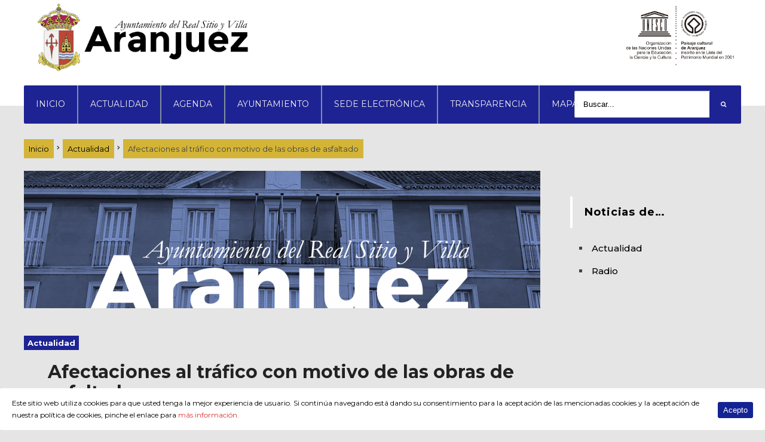

--- FILE ---
content_type: text/html; charset=UTF-8
request_url: https://www.aranjuez.es/actualidad/afecciones-al-trafico-con-motivo-de-las-obras-de-asfaltado/
body_size: 14066
content:
<!DOCTYPE html>
<!--[if IE 6]>
<html id="ie6" lang="es" prefix="og: http://ogp.me/ns#">
<![endif]-->
<!--[if IE 7]>
<html id="ie7" lang="es" prefix="og: http://ogp.me/ns#">
<![endif]-->
<!--[if IE 8]>
<html id="ie8" lang="es" prefix="og: http://ogp.me/ns#">
<![endif]-->
<!--[if !(IE 6) | !(IE 7) | !(IE 8)  ]><!-->
<html lang="es" prefix="og: http://ogp.me/ns#">
<!--<![endif]-->
<head><meta charset="UTF-8">

<!-- Set the viewport width to device width for mobile -->
<meta name="viewport" content="width=device-width, initial-scale=1, maximum-scale=1" />
<meta name="theme-color" content="#1e2393" />

<script src='https://www.google.com/recaptcha/api.js'></script>
<link rel="pingback" href="https://www.aranjuez.es/xmlrpc.php" />



<title>Afectaciones al tráfico con motivo de las obras de asfaltado &#8211; Ayuntamiento del Real Sitio y Villa de Aranjuez</title>
                        <script>
                            /* You can add more configuration options to webfontloader by previously defining the WebFontConfig with your options */
                            if ( typeof WebFontConfig === "undefined" ) {
                                WebFontConfig = new Object();
                            }
                            WebFontConfig['google'] = {families: ['Montserrat:100,200,300,400,500,600,700,800,900,100italic,200italic,300italic,400italic,500italic,600italic,700italic,800italic,900italic&subset=latin']};

                            (function() {
                                var wf = document.createElement( 'script' );
                                wf.src = 'https://ajax.googleapis.com/ajax/libs/webfont/1.5.3/webfont.js';
                                wf.type = 'text/javascript';
                                wf.async = 'true';
                                var s = document.getElementsByTagName( 'script' )[0];
                                s.parentNode.insertBefore( wf, s );
                            })();
                        </script>
                        <link rel='dns-prefetch' href='//www.aranjuez.es' />
<link rel='dns-prefetch' href='//s0.wp.com' />
<link rel='dns-prefetch' href='//code.responsivevoice.org' />
<link rel='dns-prefetch' href='//platform.twitter.com' />
<link rel='dns-prefetch' href='//fonts.googleapis.com' />
<link rel='dns-prefetch' href='//cdn.jsdelivr.net&#039;%20defer%20onload=&#039;' defer onload='' />
<link rel='dns-prefetch' href='//s.w.org' />
<link rel="alternate" type="application/rss+xml" title="Ayuntamiento del Real Sitio y Villa de Aranjuez &raquo; Feed" href="https://www.aranjuez.es/feed/" />
		<script type="text/javascript">
			window._wpemojiSettings = {"baseUrl":"https:\/\/s.w.org\/images\/core\/emoji\/11\/72x72\/","ext":".png","svgUrl":"https:\/\/s.w.org\/images\/core\/emoji\/11\/svg\/","svgExt":".svg","source":{"concatemoji":"https:\/\/www.aranjuez.es\/wp-includes\/js\/wp-emoji-release.min.js"}};
			!function(e,a,t){var n,r,o,i=a.createElement("canvas"),p=i.getContext&&i.getContext("2d");function s(e,t){var a=String.fromCharCode;p.clearRect(0,0,i.width,i.height),p.fillText(a.apply(this,e),0,0);e=i.toDataURL();return p.clearRect(0,0,i.width,i.height),p.fillText(a.apply(this,t),0,0),e===i.toDataURL()}function c(e){var t=a.createElement("script");t.src=e,t.defer=t.type="text/javascript",a.getElementsByTagName("head")[0].appendChild(t)}for(o=Array("flag","emoji"),t.supports={everything:!0,everythingExceptFlag:!0},r=0;r<o.length;r++)t.supports[o[r]]=function(e){if(!p||!p.fillText)return!1;switch(p.textBaseline="top",p.font="600 32px Arial",e){case"flag":return s([55356,56826,55356,56819],[55356,56826,8203,55356,56819])?!1:!s([55356,57332,56128,56423,56128,56418,56128,56421,56128,56430,56128,56423,56128,56447],[55356,57332,8203,56128,56423,8203,56128,56418,8203,56128,56421,8203,56128,56430,8203,56128,56423,8203,56128,56447]);case"emoji":return!s([55358,56760,9792,65039],[55358,56760,8203,9792,65039])}return!1}(o[r]),t.supports.everything=t.supports.everything&&t.supports[o[r]],"flag"!==o[r]&&(t.supports.everythingExceptFlag=t.supports.everythingExceptFlag&&t.supports[o[r]]);t.supports.everythingExceptFlag=t.supports.everythingExceptFlag&&!t.supports.flag,t.DOMReady=!1,t.readyCallback=function(){t.DOMReady=!0},t.supports.everything||(n=function(){t.readyCallback()},a.addEventListener?(a.addEventListener("DOMContentLoaded",n,!1),e.addEventListener("load",n,!1)):(e.attachEvent("onload",n),a.attachEvent("onreadystatechange",function(){"complete"===a.readyState&&t.readyCallback()})),(n=t.source||{}).concatemoji?c(n.concatemoji):n.wpemoji&&n.twemoji&&(c(n.twemoji),c(n.wpemoji)))}(window,document,window._wpemojiSettings);
		</script>
		<style type="text/css">
img.wp-smiley,
img.emoji {
	display: inline !important;
	border: none !important;
	box-shadow: none !important;
	height: 1em !important;
	width: 1em !important;
	margin: 0 .07em !important;
	vertical-align: -0.1em !important;
	background: none !important;
	padding: 0 !important;
}
</style>
<link rel="stylesheet" href="https://www.aranjuez.es/wp-content/cache/minify/1/437d7.css" media="all" />





<!--[if lt IE 8]>
<link rel='stylesheet' id='ccchildpagesiecss-css'  href='https://www.aranjuez.es/wp-content/plugins/cc-child-pages/includes/css/styles.ie.css' type='text/css' media='all' />
<![endif]-->











<link rel='stylesheet' id='evcal_google_fonts-css'  href='//fonts.googleapis.com/css?family=Oswald%3A400%2C300%7COpen+Sans%3A700%2C400%2C400i%7CRoboto%3A700%2C400&#038;ver=4.9.28' type='text/css' media='screen' />
<link rel="stylesheet" href="https://www.aranjuez.es/wp-content/cache/minify/1/97de8.css" media="all" />




<link rel='stylesheet' id='bfa-font-awesome-css'  href='//cdn.jsdelivr.net/fontawesome/4.7.0/css/font-awesome.min.css' defer onload='' type='text/css' media='all' />
<link rel='stylesheet' id='social-logos-css'  href='https://c0.wp.com/p/jetpack/7.0.5/_inc/social-logos/social-logos.min.css' type='text/css' media='all' />
<link rel='stylesheet' id='jetpack_css-css'  href='https://c0.wp.com/p/jetpack/7.0.5/css/jetpack.css' type='text/css' media='all' />
<script>if (document.location.protocol != "https:") {document.location = document.URL.replace(/^http:/i, "https:");}</script><script type='text/javascript' src='https://c0.wp.com/c/4.9.28/wp-includes/js/jquery/jquery.js'></script>
<script type='text/javascript' src='https://c0.wp.com/c/4.9.28/wp-includes/js/jquery/jquery-migrate.min.js' defer onload=''></script>
<script type='text/javascript'>
/* <![CDATA[ */
var psts_tax = {"taxamo_missmatch":"EU VAT: Your location evidence is not matching. Additional evidence required. If you are travelling in another country or using a VPN, please provide as much information as possible and ensure that it is accurate.","taxamo_imsi_short":"Your IMSI number for your SIM card must be 15 characters long.","taxamo_imsi_invalid":"The IMSI number you provided is invalid for a EU country.","taxamo_overlay_non_eu":"Resident of non-EU country.","taxamo_overlay_detected":"Detected VAT country:","taxamo_overlay_learn_more":"Learn more.","taxamo_overlay_country_set":"VAT country is set to:"};
/* ]]> */
</script>
<script src="https://www.aranjuez.es/wp-content/cache/minify/1/46326.js"></script>

<script type='text/javascript' src='https://code.responsivevoice.org/1.5.8/responsivevoice.js?source=wp-plugin&#038;ver=4.9.28' defer onload=''></script>
<script src="https://www.aranjuez.es/wp-content/cache/minify/1/2883c.js"></script>

<link rel='https://api.w.org/' href='https://www.aranjuez.es/wp-json/' />
<link rel="EditURI" type="application/rsd+xml" title="RSD" href="https://www.aranjuez.es/xmlrpc.php?rsd" />
<link rel="wlwmanifest" type="application/wlwmanifest+xml" href="https://www.aranjuez.es/wp-includes/wlwmanifest.xml" /> 
<link rel='prev' title='El Gobierno Municipal muestra su agrado porque la negociación del ERE que afecta a Indra haya concluido en acuerdo' href='https://www.aranjuez.es/actualidad/el-gobierno-municipal-muestra-su-agrado-porque-la-negociacion-del-ere-que-afecta-a-indra-haya-concluido-en-acuerdo/' />
<link rel='next' title='Los vecinos de Aranjuez recuperan sus fiestas del Motín' href='https://www.aranjuez.es/actualidad/aranjuez-recupera-sus-fiestas-del-motin/' />
<meta name="generator" content="WordPress 4.9.28" />
<link rel="canonical" href="https://www.aranjuez.es/actualidad/afecciones-al-trafico-con-motivo-de-las-obras-de-asfaltado/" />
<link rel='shortlink' href='https://www.aranjuez.es/?p=1120' />
<link rel="alternate" type="application/json+oembed" href="https://www.aranjuez.es/wp-json/oembed/1.0/embed?url=https%3A%2F%2Fwww.aranjuez.es%2Factualidad%2Fafecciones-al-trafico-con-motivo-de-las-obras-de-asfaltado%2F" />
<link rel="alternate" type="text/xml+oembed" href="https://www.aranjuez.es/wp-json/oembed/1.0/embed?url=https%3A%2F%2Fwww.aranjuez.es%2Factualidad%2Fafecciones-al-trafico-con-motivo-de-las-obras-de-asfaltado%2F&#038;format=xml" />
<style id="cdlopd-css" type="text/css" media="screen">
				#catapult-cookie-bar {
					box-sizing: border-box;
					max-height: 0;
					opacity: 0;
					z-index: 99999;
					overflow: hidden;
					color: #000000;
					position: fixed;
					left: 0;
					bottom: 0;
					width: 100%;
					background-color: #ffffff;
				}
				#catapult-cookie-bar a {
					color: #dd3333;
				}
				#catapult-cookie-bar .x_close span {
					background-color: #ffffff;
				}
				button#catapultCookie {
					background:#132393;
					color: #ffffff;
					border: 0; padding: 6px 9px; border-radius: 3px;
				}
				#catapult-cookie-bar h3 {
					color: #000000;
				}
				.has-cookie-bar #catapult-cookie-bar {
					opacity: 1;
					max-height: 999px;
					min-height: 30px;
				}</style><!-- OGraphr v0.8.39 - https://github.com/idleberg/OGraphr -->
<meta property="og:title" content="Afectaciones al tráfico con motivo de las obras de asfaltado" />
<meta property="og:url" content="https://www.aranjuez.es/actualidad/afecciones-al-trafico-con-motivo-de-las-obras-de-asfaltado/" />
<meta property="og:site_name" content="Ayuntamiento del Real Sitio y Villa de Aranjuez" />
<meta property="og:locale" content="WPLANG" />

<link rel='dns-prefetch' href='//v0.wordpress.com'/>
<link rel='dns-prefetch' href='//i0.wp.com'/>
<link rel='dns-prefetch' href='//i1.wp.com'/>
<link rel='dns-prefetch' href='//i2.wp.com'/>
<link rel='dns-prefetch' href='//c0.wp.com'/>


<!-- EventON Version -->
<meta name="generator" content="EventON 2.6.6" />

    <style type="text/css">
            .site-header img {
            display: block;
            margin: 1.5em auto 0;
        }
            .site-title a,
        .site-description {
            color: #e9e0e1 !important;
        }
        </style>
    			<style type="text/css">
				/* If html does not have either class, do not show lazy loaded images. */
				html:not( .jetpack-lazy-images-js-enabled ):not( .js ) .jetpack-lazy-image {
					display: none;
				}
			</style>
			<script>
				document.documentElement.classList.add(
					'jetpack-lazy-images-js-enabled'
				);
			</script>
		
<!-- Jetpack Open Graph Tags -->
<meta property="og:type" content="article" />
<meta property="og:title" content="Afectaciones al tráfico con motivo de las obras de asfaltado" />
<meta property="og:url" content="https://www.aranjuez.es/actualidad/afecciones-al-trafico-con-motivo-de-las-obras-de-asfaltado/" />
<meta property="og:description" content="Afectaciones al tráfico con motivo de las obras de asfaltado El Servicio de Policía informa sobre las afectaciones al tráfico con motivo de las obras de asfaltado de determinadas calles de nuestra …" />
<meta property="article:published_time" content="2015-08-06T10:29:59+00:00" />
<meta property="article:modified_time" content="2015-08-06T10:29:59+00:00" />
<meta property="og:site_name" content="Ayuntamiento del Real Sitio y Villa de Aranjuez" />
<meta property="og:image" content="https://www.aranjuez.es/wp-content/uploads/2018/02/PredeterminadaAyto.png" />
<meta property="og:image:width" content="1200" />
<meta property="og:image:height" content="900" />
<meta property="og:locale" content="es_ES" />

<!-- End Jetpack Open Graph Tags -->
<meta name="twitter:widgets:link-color" content="#000000" /><meta name="twitter:widgets:border-color" content="#000000" /><meta name="twitter:partner" content="tfwp" /><link rel="icon" href="https://www.aranjuez.es/wp-content/uploads/2016/10/cropped-AranjuezLogo_sintexto-32x32.png" sizes="32x32" />
<link rel="icon" href="https://www.aranjuez.es/wp-content/uploads/2016/10/cropped-AranjuezLogo_sintexto-192x192.png" sizes="192x192" />
<link rel="apple-touch-icon-precomposed" href="https://www.aranjuez.es/wp-content/uploads/2016/10/cropped-AranjuezLogo_sintexto-180x180.png" />
<meta name="msapplication-TileImage" content="https://www.aranjuez.es/wp-content/uploads/2016/10/cropped-AranjuezLogo_sintexto-270x270.png" />

<meta name="twitter:card" content="summary" /><meta name="twitter:title" content="Afectaciones al tráfico con motivo de las obras de asfaltado" /><meta name="twitter:description" content="Afectaciones al tráfico con motivo de las obras de asfaltado El Servicio de Policía informa sobre las afectaciones al tráfico con motivo de las obras de asfaltado de determinadas calles de nuestra ciudad que se van a realizar en el mes de agosto. Aranjuez, 06 de agosto de 2015 Durante el mes de agosto se&hellip;" />
		<style type="text/css" id="wp-custom-css">
			/*
Puedes añadir tu propio CSS aquí.

Haz clic en el icono de ayuda de arriba para averiguar más.
*/

		</style>
	<style type="text/css" title="dynamic-css" class="options-output">body{font-family:Montserrat;line-height:33px;font-weight:400;font-style:normal;color:#444;font-size:15px;opacity: 1;visibility: visible;-webkit-transition: opacity 0.24s ease-in-out;-moz-transition: opacity 0.24s ease-in-out;transition: opacity 0.24s ease-in-out;}.wf-loading body{opacity: 0;}.ie.wf-loading body{visibility: hidden;}body{background-color:#e5e5e5;background-repeat:no-repeat;background-size:cover;background-position:center top;}a{color:#000000;}a:active{color:#000000;}.entry p a,.additional a{color:#000000;}#topnav,#navigation,.nav li ul{background-color:#1e2393;background-repeat:no-repeat;}.nav li>a,#topnav h2,ul.loop li h4 a{font-family:Montserrat;line-height:19px;font-weight:normal;font-style:normal;color:#efefef;font-size:14px;opacity: 1;visibility: visible;-webkit-transition: opacity 0.24s ease-in-out;-moz-transition: opacity 0.24s ease-in-out;transition: opacity 0.24s ease-in-out;}.wf-loading .nav li>a,.wf-loading #topnav h2,.wf-loading ul.loop li h4 a{opacity: 0;}.ie.wf-loading .nav li>a,.ie.wf-loading #topnav h2,.ie.wf-loading ul.loop li h4 a{visibility: hidden;}#topnav h2,#topnav .searchform input.s,#topnav ul.social-menu li a{color:#d4b436;}#topnav,#navigation,#topnav .searchform input.s,.nav li>ul,.nav li ul li>a,.nav li ul ul,.mega2 ul.loop,#main-nav,#main-nav>li,#topnav ul.social-menu li a{border-color:#8090a1;}#header h1 a{color:#000000;}li.current-menu-item>a,p.reading{color:#8c8c8c;}#header h1 a:hover,.nav a:hover {color:#d4b436;}li.current-menu-item>a{border-color:#d4b436;}#titles{width:400px;}#titles{margin-top:0;margin-bottom:20px;}.additional-menu{margin-top:200px;}.additional-menu li a,.additional-menu li a:hover,.tmnf_menu a i{color:#ffffff;}#footer,#footer input{font-family:Montserrat;line-height:27px;font-weight:400;font-style:normal;color:#ccc;font-size:13px;opacity: 1;visibility: visible;-webkit-transition: opacity 0.24s ease-in-out;-moz-transition: opacity 0.24s ease-in-out;transition: opacity 0.24s ease-in-out;}.wf-loading #footer,.wf-loading #footer input{opacity: 0;}.ie.wf-loading #footer,.ie.wf-loading #footer input{visibility: hidden;}#footer,#footer .searchform input.s,.blogger>div.sticky,.sticky>.ghost{background-color:#222222;}#footer a,#footer h2,#footer .bottom-menu li a,#footer h3,#footer #serinfo-nav li a,#footer .meta,#footer .meta a,#footer .searchform input.s,.sticky,.sticky p,.sticky a,.sticky .meta,.sticky .meta a{color:#aaaaaa;}#footer a:hover,.sticky a:hover{color:#d4b436;}.footer-top,#footer .foocol,#copyright,#footer .tagcloud a,#footer .tp_recent_tweets ul li,#footer .p-border,.sticky .p-border,#footer .searchform input.s,#footer input,#footer ul.social-menu li a{border-color:#232323;}h1{font-family:Montserrat;line-height:32px;font-weight:700;font-style:normal;color:#000;font-size:35px;opacity: 1;visibility: visible;-webkit-transition: opacity 0.24s ease-in-out;-moz-transition: opacity 0.24s ease-in-out;transition: opacity 0.24s ease-in-out;}.wf-loading h1{opacity: 0;}.ie.wf-loading h1{visibility: hidden;}.flexinside h2,h2.archiv{font-family:Montserrat;line-height:40px;font-weight:700;font-style:normal;color:#222;font-size:40px;opacity: 1;visibility: visible;-webkit-transition: opacity 0.24s ease-in-out;-moz-transition: opacity 0.24s ease-in-out;transition: opacity 0.24s ease-in-out;}.wf-loading .flexinside h2,.wf-loading h2.archiv{opacity: 0;}.ie.wf-loading .flexinside h2,.ie.wf-loading h2.archiv{visibility: hidden;}h1.entry-title,.imglarge h2.posttitle,ul.tmnf-mosaic li.maso-4 h2{font-family:Montserrat;line-height:34px;font-weight:700;font-style:normal;color:#222;font-size:30px;opacity: 1;visibility: visible;-webkit-transition: opacity 0.24s ease-in-out;-moz-transition: opacity 0.24s ease-in-out;transition: opacity 0.24s ease-in-out;}.wf-loading h1.entry-title,.wf-loading .imglarge h2.posttitle,.wf-loading ul.tmnf-mosaic li.maso-4 h2{opacity: 0;}.ie.wf-loading h1.entry-title,.ie.wf-loading .imglarge h2.posttitle,.ie.wf-loading ul.tmnf-mosaic li.maso-4 h2{visibility: hidden;}h2,blockquote,.flexcarousel .flexinside h2{font-family:Montserrat;line-height:23px;font-weight:700;font-style:normal;color:#222;font-size:23px;opacity: 1;visibility: visible;-webkit-transition: opacity 0.24s ease-in-out;-moz-transition: opacity 0.24s ease-in-out;transition: opacity 0.24s ease-in-out;}.wf-loading h2,.wf-loading blockquote,.wf-loading .flexcarousel .flexinside h2{opacity: 0;}.ie.wf-loading h2,.ie.wf-loading blockquote,.ie.wf-loading .flexcarousel .flexinside h2{visibility: hidden;}h3,.comment-author cite,.tmnf_menu ul.menu>li>a,.su-button-style-flat span{font-family:Montserrat;line-height:20px;font-weight:700;font-style:normal;color:#222;font-size:16px;opacity: 1;visibility: visible;-webkit-transition: opacity 0.24s ease-in-out;-moz-transition: opacity 0.24s ease-in-out;transition: opacity 0.24s ease-in-out;}.wf-loading h3,.wf-loading .comment-author cite,.wf-loading .tmnf_menu ul.menu>li>a,.wf-loading .su-button-style-flat span{opacity: 0;}.ie.wf-loading h3,.ie.wf-loading .comment-author cite,.ie.wf-loading .tmnf_menu ul.menu>li>a,.ie.wf-loading .su-button-style-flat span{visibility: hidden;}h4,.events-table a,.tmnf_events_widget a{font-family:Montserrat;line-height:19px;font-weight:600;font-style:normal;color:#000;font-size:14px;opacity: 1;visibility: visible;-webkit-transition: opacity 0.24s ease-in-out;-moz-transition: opacity 0.24s ease-in-out;transition: opacity 0.24s ease-in-out;}.wf-loading h4,.wf-loading .events-table a,.wf-loading .tmnf_events_widget a{opacity: 0;}.ie.wf-loading h4,.ie.wf-loading .events-table a,.ie.wf-loading .tmnf_events_widget a{visibility: hidden;}h5,.widgetable ul.menu>li>a,.bottomnav h2,#serinfo-nav li a,a.mainbutton,h5.review-title,.nav-previous a,.wrapper .wp-review-show-total,.slide-nav li>a,#content .topic a, #content .reply a,#respond .form-submit input,.post-pagination{font-family:Montserrat;line-height:16px;font-weight:400;font-style:normal;color:#222;font-size:11px;opacity: 1;visibility: visible;-webkit-transition: opacity 0.24s ease-in-out;-moz-transition: opacity 0.24s ease-in-out;transition: opacity 0.24s ease-in-out;}.wf-loading h5,.wf-loading .widgetable ul.menu>li>a,.wf-loading .bottomnav h2,.wf-loading #serinfo-nav li a,.wf-loading a.mainbutton,.wf-loading h5.review-title,.wf-loading .nav-previous a,.wf-loading .wrapper .wp-review-show-total,.wf-loading .slide-nav li>a,.wf-loading #content .topic a,.wf-loading  #content .reply a,.wf-loading #respond .form-submit input,.wf-loading .post-pagination{opacity: 0;}.ie.wf-loading h5,.ie.wf-loading .widgetable ul.menu>li>a,.ie.wf-loading .bottomnav h2,.ie.wf-loading #serinfo-nav li a,.ie.wf-loading a.mainbutton,.ie.wf-loading h5.review-title,.ie.wf-loading .nav-previous a,.ie.wf-loading .wrapper .wp-review-show-total,.ie.wf-loading .slide-nav li>a,.ie.wf-loading #content .topic a,.ie.wf-loading  #content .reply a,.ie.wf-loading #respond .form-submit input,.ie.wf-loading .post-pagination{visibility: hidden;}h6{font-family:Montserrat;line-height:12px;font-weight:400;font-style:normal;color:#222;font-size:9px;opacity: 1;visibility: visible;-webkit-transition: opacity 0.24s ease-in-out;-moz-transition: opacity 0.24s ease-in-out;transition: opacity 0.24s ease-in-out;}.wf-loading h6{opacity: 0;}.ie.wf-loading h6{visibility: hidden;}.meta,.meta a,.meta_more,.meta_more a{font-family:Montserrat;line-height:20px;font-weight:700;font-style:normal;color:#606060;font-size:13px;opacity: 1;visibility: visible;-webkit-transition: opacity 0.24s ease-in-out;-moz-transition: opacity 0.24s ease-in-out;transition: opacity 0.24s ease-in-out;}.wf-loading .meta,.wf-loading .meta a,.wf-loading .meta_more,.wf-loading .meta_more a{opacity: 0;}.ie.wf-loading .meta,.ie.wf-loading .meta a,.ie.wf-loading .meta_more,.ie.wf-loading .meta_more a{visibility: hidden;}a.searchSubmit,.ribbon,span.maintitle:after,.widgetable ul.menu>li.current-menu-item>a,.nav-previous a:hover,#respond #submit,.flex-direction-nav a,li.current a,.page-numbers.current,a.mainbutton,.blogger .format-quote,.blogger .format-quote:nth-child(2n),.products li .button.add_to_cart_button,.wrapper .wp-review-show-total,a.mainbutton,.tmnf_icon,#submit,#comments .navigation a,.tagssingle a,.contact-form .submit,.wpcf7-submit,a.comment-reply-link,ul.social-menu li a:hover,.nav li.special,.wrapper div.css-search div.em-search-main .em-search-submit,.mm-inner h2{background-color:#1e2393;}.products li .button.add_to_cart_button,ul.social-menu li a:hover,h2.widget{border-color:#1e2393;}a.searchSubmit,.ribbon,.ribbon a,.meta.cat a,#content .reply a,.menu-post p.meta.cat,.menu-post .meta.cat a,.meta.cat,.widgetable ul.menu>li.current-menu-item>a,.entry a.ribbon,.ribbon blockquote,.format-quote blockquote p,.bloggrid div.format-quote .text_inn blockquote p,.bloggrid div.format-quote .text_inn  p,#hometab li.current a,#respond #submit,.nav-previous a:hover,.flex-direction-nav a,#footer a.mainbutton,a.mainbutton,.tmnf_icon,.blogger .format-quote,.blogger .format-quote a,.products li .button.add_to_cart_button,a.mainbutton,#submit,#comments .navigation a,.tagssingle a,.contact-form .submit,.wpcf7-submit,a.comment-reply-link,.wrapper .wp-review-show-total,#footer #hometab li.current a,ul.social-menu li a:hover,#header ul.social-menu li a:hover,#footer ul.social-menu li a:hover,.page-numbers.current,.nav li.special>a,#topnav ul.social-menu li a:hover,.mm-inner h2 a{color:#ffffff;}a.searchSubmit:hover,.ribbon:hover,a.mainbutton:hover,.entry a.ribbon:hover{background-color:#000000;}#header a.searchSubmit:hover,#footer a.mainbutton:hover,.ribbon:hover,.ribbon:hover a,.ribbon a:hover,.menu-post p.meta.cat:hover,.menu-post .meta.cat:hover a,.entry a.ribbon:hover,a.mainbutton:hover,.post.format-quote:hover blockquote p,.post.format-quote:hover i,#mainhead a.searchSubmit{color:#ffffff;}.flexinside,.page-head,.page-head p,.page-head a,.flexinside a,.flexinside p.meta,.flexinside p.meta a,ul.related li h4 a{color:#ffffff;}</style>
</head>

     
<body data-rsssl=1 class="post-template-default single single-post postid-1120 single-format-standard do-etfw">

<div class="upper">

	<!--<div id="topnav">
    
    	<div class="container">

		<form class="searchform" method="get" action="https://www.aranjuez.es/">
	<input type="text" name="s" class="s ghost p-border rad" size="30" value="Buscar..." onfocus="if (this.value = '') {this.value = '';}" onblur="if (this.value == '') {this.value = 'Buscar...';}" />
	<button class='searchSubmit ribbon rad' ><i class="fa fa-search"></i></button>
<input type="hidden"  />
</form>
<ul class="social-menu">























</ul>         
        <div class="clearfix"></div>
    
    	</div>-->
    
    </div>

    <div id="mainhead">
        
        <div id="header" class="left-header" itemscope itemtype="http://schema.org/WPHeader" style="background-color:white;">
    
    		        
        	<div class="container">
                
                <div id="titles" class="tranz2">
                    
                                                        
                            <a class="logo" href="https://www.aranjuez.es/">
                            
                                <img class="tranz" src="https://www.aranjuez.es/wp-content/uploads/2019/09/firma_web.png" alt="Ayuntamiento del Real Sitio y Villa de Aranjuez"/>
                                    
                            </a>
                            
                    	
                
                	
                
                </div>
		<div class="tranz2" id="titles2">
			<a href="http://whc.unesco.org/en/list/1044" class="logo2" style="height: 100px;width: 100px;">
                        	<img class="tranz" alt="Aranjuez" src="https://www.aranjuez.es/wp-content/uploads/images/LogoUnescoPatrimonio.png">
			</a>
                </div>
		<!-- end #titles  -->
                
                <a id="navtrigger" class="ribbon rad" href="#"><i class="fa fa-bars"></i></a>
                
                <div class="clearfix"></div>
                
                <div class="navhead rad">
                    
                    <nav id="navigation"  class="rad" itemscope itemtype="http://schema.org/SiteNavigationElement"> 
                    
                        <ul id="main-nav" class="nav rad tmnf_custom_menu"><li id='menu-item-306'  class="mega menu-item menu-item-type-post_type menu-item-object-page menu-item-home"><a  href="https://www.aranjuez.es/">INICIO<div class="menu-description"></div></a> </li>
<li id='menu-item-513'  class="menu-item menu-item-type-custom menu-item-object-custom"><a  href="/actualidad/">ACTUALIDAD<div class="menu-description"></div></a> </li>
<li id='menu-item-353'  class="menu-item menu-item-type-post_type menu-item-object-page"><a  href="https://www.aranjuez.es/agenda/">AGENDA<div class="menu-description"></div></a> </li>
<li id='menu-item-3644'  class="menu-item menu-item-type-post_type menu-item-object-page"><a  href="https://www.aranjuez.es/tu-ayuntamiento/">AYUNTAMIENTO<div class="menu-description"></div></a> </li>
<li id='menu-item-333'  class="menu-item menu-item-type-custom menu-item-object-custom"><a  href="https://sede.aranjuez.es/">SEDE ELECTRÓNICA<div class="menu-description"></div></a> </li>
<li id='menu-item-4155'  class="menu-item menu-item-type-custom menu-item-object-custom"><a  href="http://transparencia.aranjuez.es">TRANSPARENCIA<div class="menu-description"></div></a> </li>
<li id='menu-item-592'  class="menu-item menu-item-type-post_type menu-item-object-page"><a  href="https://www.aranjuez.es/mapa-web/">MAPA<div class="menu-description"></div></a> </li>
</ul>
                        
                    </nav>
                    <div id="search-box" class="header-search"><form class="searchform" method="get" action="https://www.aranjuez.es/">
	<input type="text" name="s" class="s ghost p-border rad" size="30" value="Buscar..." onfocus="if (this.value = '') {this.value = '';}" onblur="if (this.value == '') {this.value = 'Buscar...';}" />
	<button class='searchSubmit ribbon rad' ><i class="fa fa-search"></i></button>
<input type="hidden"  />
</form>
</div>

                </div><!-- end .navhead  -->  
                <div class="clearfix"></div>

                <!--<div class="additional-menu-wrap">
            
            		            
            	</div>-->
                 
                <div class="clearfix"></div>
                  
        	</div><!-- end .container  -->
        
        </div><!-- end #header  -->
    
    </div><!-- end #mainhead  -->
	


<div class="wrapper">
    
    <div class="container">

    	<div class="main-breadcrumbs tmnf_small">
			<div class="breadcrumbs" typeof="BreadcrumbList" vocab="https://schema.org/"><!-- Breadcrumb NavXT 6.1.0 -->
<span property="itemListElement" typeof="ListItem"><a property="item" typeof="WebPage" title="Ir a Ayuntamiento del Real Sitio y Villa de Aranjuez." href="https://www.aranjuez.es" class="home"><span property="name" class="ghost">Inicio</span></a><meta property="position" content="1"></span><span property="itemListElement" typeof="ListItem"><a property="item" typeof="WebPage" title="Ir al archivo de la categoría Actualidad." href="https://www.aranjuez.es/category/actualidad/" class="taxonomy category"><span property="name" class="ghost">Actualidad</span></a><meta property="position" content="2"></span><span property="itemListElement" typeof="ListItem"><span property="name" class="ghost">Afectaciones al tráfico con motivo de las obras de asfaltado</span><meta property="position" content="3"></span></div>
        	<!--<span class="ghost"><a href="https://www.aranjuez.es"><i class="icon-home"></i> </a> </span>
 <span class="ghost"><a href="https://www.aranjuez.es/category/actualidad/" rel="category tag">Actualidad</a></span><span class="ghost">Afectaciones al tráfico con motivo de las obras de asfaltado</span>-->
            
        </div>
        
    </div>
  
      
<div itemscope itemtype="http://schema.org/NewsArticle">
<meta itemscope itemprop="mainEntityOfPage" content=""  itemType="https://schema.org/WebPage" itemid="https://www.aranjuez.es/actualidad/afecciones-al-trafico-con-motivo-de-las-obras-de-asfaltado/"/>


<div class="container">
   
    <div class="blogger postbar postbar">

        <div id="content" class="eightcol first ghost blogger">
            
            <div class="item normal tranz ghost post-1120 post type-post status-publish format-standard has-post-thumbnail hentry category-actualidad">

    <div class="entryhead" itemprop="image" itemscope itemtype="https://schema.org/ImageObject">
        
                                    <img width="864" height="380" src="https://www.aranjuez.es/wp-content/uploads/2018/02/PredeterminadaAyto-864x380.png" class="standard grayscale grayscale-fade default-featured-img jetpack-lazy-image" alt="" data-lazy-srcset="https://www.aranjuez.es/wp-content/uploads/2018/02/PredeterminadaAyto-864x380.png 864w, https://www.aranjuez.es/wp-content/uploads/2018/02/PredeterminadaAyto-411x180.png 411w" data-lazy-sizes="(max-width: 864px) 100vw, 864px" data-lazy-src="https://www.aranjuez.es/wp-content/uploads/2018/02/PredeterminadaAyto-864x380.png?is-pending-load=1" srcset="[data-uri]" />                          				
   	    
	<p class="meta cat tranz ribbon ">
		<a href="https://www.aranjuez.es/category/actualidad/" rel="category tag">Actualidad</a>    </p>
        
    </div><!-- end .entryhead -->

    <h1 class="entry-title" itemprop="headline"><span itemprop="name">Afectaciones al tráfico con motivo de las obras de asfaltado</span></h1>
    
    <div class="meta-general p-border">
    
           
	<p class="meta p-border ">
		<i class="icon-clock"></i> 6 agosto, 2015    </p>
        
    </div>
    
    <div class="clearfix"></div>
    
    <div class="item_inn tranz p-border">
                             
        <div class="entry" itemprop="text">
              
            <p style="text-align: justify;"><b style="color: #333399;">Afectaciones al tráfico con motivo de las obras de asfaltado</b></p>
<p style="text-align: justify;"><em>El Servicio de Policía informa sobre las afectaciones al tráfico con motivo de las obras de asfaltado de determinadas calles de nuestra ciudad que se van a realizar en el mes de agosto.</em><strong></strong></p>
<p style="text-align: right;"><strong>Aranjuez, 06 de agosto de 2015</strong></p>
<p style="text-align: justify;">Durante el mes de agosto se van a realizar dos operaciones de asfaltado en nuestra ciudad. <span id="more-1120"></span> </p>
<p style="text-align: justify;">La primera de ellas afecta a las siguiente calles: Ctra. Cádiz (entrada norte a nuestra ciudad), C/ Infantas y C/ Príncipe (hasta C/ Capitán), calles Stuart y Capitán (entre Infantas y Príncipe). En las calles Ctra. de Cádiz, C/ Infantas y C/ Príncipe se ejecutarán los trabajos por carriles, por lo que se podrá circular en todo momento por estas vías por un carril de circulación. Los tramos de las calles Stuart y Capitán afectados por las obras, podrán sufrir cortes puntuales de tráfico, pudiendo acceder a C/ Príncipe por C/ del Rey. Esta operación asfalto comienza el viernes 7 de agosto.</p>
<p style="text-align: justify;">La segunda afecta a los siguientes viales: C/ Valera, C/ Abastos (entre las calles Valera y Florida), Carrera de Andalucía (entre la Gta. de Le Pecq Sur Seine y la C/ San Antonio), Avda. Plaza de Toros (entre las calles Capitán y Rey), C/ Jesús, C/ Cuarteles (entre Jesús y Gta. 1º de Mayo), C/ Delicias (entre Abastos y Gta. 1º de Mayo), C/ 1º de Mayo, C/ Moreras (entre la Gta. de Alpajés y C/ Valdemarín) y por último la C/ Gobernador (entre Foso y Montesinos). Las únicas vías que podrán tener algún corte de tráfico muy puntual y de escasa duración mientras se acometan las obras, serán las calles Carrera Andalucía (en el último tramo comprendido entre las calles Gobernador y San Antonio), C/ Abastos (al inicio de calle Valera y al final con calle Florida) y en la C/ Gobernador con Foso. Esta segunda operación asfalto dará comienzo en la C/ Valera el próximo martes 11 de agosto.</p>
<p style="text-align: justify;">En la mayoría de las calles afectadas por las obras, se compatibilizará los trabajos de asfaltado con la circulación de vehículos y peatones (salvo circunstancias sobrevenidas).</p>
<p style="text-align: justify;">Tanto las zonas afectadas como los posibles cortes de calles que pudieran existir se encontrarán correctamente señalizados.</p>
<p style="text-align: justify;">En todas las calles se prohibirá el estacionamiento para los días en que se vayan a ejecutar los trabajos.</p>
<p style="text-align: justify;">Una vez finalizados los trabajos de asfaltado comenzará el pintado de las marcas viales.</p>
<p style="text-align: justify;">Agradecerles su colaboración y disculpen las molestias que les puedan causar.</p>
<div class="sharedaddy sd-sharing-enabled"><div class="robots-nocontent sd-block sd-social sd-social-icon sd-sharing"><h3 class="sd-title">Comparte esto:</h3><div class="sd-content"><ul><li class="share-twitter"><a rel="nofollow noopener noreferrer" data-shared="sharing-twitter-1120" class="share-twitter sd-button share-icon no-text" href="https://www.aranjuez.es/actualidad/afecciones-al-trafico-con-motivo-de-las-obras-de-asfaltado/?share=twitter" target="_blank" title="Haz clic para compartir en Twitter"><span></span><span class="sharing-screen-reader-text">Haz clic para compartir en Twitter (Se abre en una ventana nueva)</span></a></li><li class="share-facebook"><a rel="nofollow noopener noreferrer" data-shared="sharing-facebook-1120" class="share-facebook sd-button share-icon no-text" href="https://www.aranjuez.es/actualidad/afecciones-al-trafico-con-motivo-de-las-obras-de-asfaltado/?share=facebook" target="_blank" title="Haz clic para compartir en Facebook"><span></span><span class="sharing-screen-reader-text">Haz clic para compartir en Facebook (Se abre en una ventana nueva)</span></a></li><li class="share-linkedin"><a rel="nofollow noopener noreferrer" data-shared="sharing-linkedin-1120" class="share-linkedin sd-button share-icon no-text" href="https://www.aranjuez.es/actualidad/afecciones-al-trafico-con-motivo-de-las-obras-de-asfaltado/?share=linkedin" target="_blank" title="Haz clic para compartir en LinkedIn"><span></span><span class="sharing-screen-reader-text">Haz clic para compartir en LinkedIn (Se abre en una ventana nueva)</span></a></li><li class="share-jetpack-whatsapp"><a rel="nofollow noopener noreferrer" data-shared="" class="share-jetpack-whatsapp sd-button share-icon no-text" href="https://api.whatsapp.com/send?text=Afectaciones%20al%20tr%C3%A1fico%20con%20motivo%20de%20las%20obras%20de%20asfaltado%20https%3A%2F%2Fwww.aranjuez.es%2Factualidad%2Fafecciones-al-trafico-con-motivo-de-las-obras-de-asfaltado%2F" target="_blank" title="Haz clic para compartir en WhatsApp"><span></span><span class="sharing-screen-reader-text">Haz clic para compartir en WhatsApp (Se abre en una ventana nueva)</span></a></li><li class="share-print"><a rel="nofollow noopener noreferrer" data-shared="" class="share-print sd-button share-icon no-text" href="https://www.aranjuez.es/actualidad/afecciones-al-trafico-con-motivo-de-las-obras-de-asfaltado/#print" target="_blank" title="Haz clic para imprimir"><span></span><span class="sharing-screen-reader-text">Haz clic para imprimir (Se abre en una ventana nueva)</span></a></li><li class="share-end"></li></ul></div></div></div><div class="post-pagination"></div>            
            
        	<p class="tmnf_mod small" itemprop="dateModified" >Última vez modificado: 6 agosto, 2015</p>
            
            <div class="clearfix"></div>
            
        </div><!-- end .entry -->
        
            
<div class="postinfo p-border">    

            
</div>

<div class="clearfix"></div>
 			
            

                        
        
	</div><!-- end .item_inn -->
      
</div>
               
        </div><!-- end #content -->
    
        <div id="sidebar"  class="fourcol woocommerce ghost">
    	        
            <div class="widgetable widgetable_sticky ghost">
    
                <h2 class="widget"><span class="widget-title-aranjuez">Noticias de&#8230;</span></h2>		<ul>
	<li class="cat-item cat-item-70"><a href="https://www.aranjuez.es/category/actualidad/" title="Todas las Notas de Prensa del Ayuntamiento.">Actualidad</a>
</li>
	<li class="cat-item cat-item-914"><a href="https://www.aranjuez.es/category/radio/" >Radio</a>
</li>
		</ul>
			<div class="textwidget"></div>
		            
            </div>
        
                
    </div><!-- #sidebar --> 
   
    </div><!-- end .postbar -->
    
</div> 



        
           

</div><!-- /.container -->

	<div class="footer-icons ghost p-border"><ul class="social-menu">























</ul></div>

    <div id="footer">
    
        <div class="container woocommerce"> 
        
                
     
    
    	    
            <div class="foocol first"> 
            
                 
<strong class="title-pie"><a href="https://www.aranjuez.es" style="text-decoration:none;"><img src="https://www.aranjuez.es/wp-content/uploads/2018/02/footer_blanco_web-01.png" style="height: 65px; margin: 0 auto;"/></a><p style="margin: 0 3px; font-size: 12px; text-align: center;">Ayto. Aranjuez - Plz. Constitución s/n, 28300 Aranjuez (Madrid)</p></strong>

<div class="pie-link-contents">
	<p class="links-pie"><a href="https://www.aranjuez.es/oac">Contacto</a></p>
	<p class="links-pie"><a href="https://www.aranjuez.es/accesibilidad">Accesibilidad</a></p>
	<p class="links-pie"><a href="https://www.aranjuez.es/aviso-legal">Aviso Legal</a></p>
</div>
                
            </div>
        
                
        
                
        
                
    
                
            <div class="clearfix"></div>
            
            <div id="copyright">
            
                <div class="footer-logo">
        
					                                     
                            <a class="logo" href="https://www.aranjuez.es/">
                            
                                <img class="tranz" src="https://www.aranjuez.es/wp-content/uploads/2020/04/pie_imagen.png" alt="Ayuntamiento del Real Sitio y Villa de Aranjuez"/>
                                    
                            </a>
                            
                                    
                    <p>Aranjuez</p>                    
                </div>
                
                                
                <div class="clearfix"></div>
                      
            </div> 
        
        </div>
            
    </div><!-- /#footer  -->
    
</div><!-- /.wrapper  -->
    
<div class="scrollTo_top ribbon" style="display: block">

    <a title="Volver arriba" class="rad" href="#">
    
    	<i class="fa fa-chevron-up"></i> 
        
    </a>
    
</div>
</div><!-- /.upper class  -->
<!-- Custom Facebook Feed JS -->
<script type="text/javascript">
var cfflinkhashtags = "true";
</script>
		<script type="text/javascript">
		/*<![CDATA[*/
		var gmapstyles = 'default';
		/* ]]> */
		</script>		
		<script type='text/javascript'>
var colomatduration = 'fast';
var colomatslideEffect = 'slideFade';
var colomatpauseInit = '';
var colomattouchstart = '';
</script>
	<script type="text/javascript">
		window.WPCOM_sharing_counts = {"https:\/\/www.aranjuez.es\/actualidad\/afecciones-al-trafico-con-motivo-de-las-obras-de-asfaltado\/":1120};
	</script>
				<div class='evo_lightboxes' style='display:block'>					<div class='evo_lightbox eventcard eventon_events_list' id='' >
						<div class="evo_content_in">													
							<div class="evo_content_inin">
								<div class="evo_lightbox_content">
									<a class='evolbclose '>X</a>
									<div class='evo_lightbox_body eventon_list_event evo_pop_body evcal_eventcard'> </div>
								</div>
							</div>							
						</div>
					</div>
					</div><script src="https://www.aranjuez.es/wp-content/cache/minify/1/63cac.js"></script>

<script type='text/javascript' src='https://c0.wp.com/p/jetpack/7.0.5/_inc/build/photon/photon.min.js' defer onload=''></script>
<script type='text/javascript'>
/* <![CDATA[ */
var cdlopd_vars = {"version":"1"};
/* ]]> */
</script>
<script src="https://www.aranjuez.es/wp-content/cache/minify/1/cd499.js"></script>

<script type='text/javascript'>
/* <![CDATA[ */
var wpcf7 = {"apiSettings":{"root":"https:\/\/www.aranjuez.es\/wp-json\/contact-form-7\/v1","namespace":"contact-form-7\/v1"},"cached":"1"};
/* ]]> */
</script>

<script src="https://www.aranjuez.es/wp-content/cache/minify/1/d72ca.js"></script>

<script type='text/javascript' src='https://s0.wp.com/wp-content/js/devicepx-jetpack.js' defer onload=''></script>







<script src="https://www.aranjuez.es/wp-content/cache/minify/1/4051d.js"></script>

<script type='text/javascript'>
/* <![CDATA[ */
var the_ajax_script = {"ajaxurl":"https:\/\/www.aranjuez.es\/wp-admin\/admin-ajax.php","postnonce":"b08cbb5378"};
/* ]]> */
</script>

<script src="https://www.aranjuez.es/wp-content/cache/minify/1/7ccb9.js"></script>

<script type='text/javascript'>
/* <![CDATA[ */
window.twttr=(function(w){t=w.twttr||{};t._e=[];t.ready=function(f){t._e.push(f);};return t;}(window));
/* ]]> */
</script>
<script type="text/javascript" id="twitter-wjs" async defer src="https://platform.twitter.com/widgets.js' defer onload='" charset="utf-8"></script>
<script type='text/javascript' src='https://c0.wp.com/p/jetpack/7.0.5/_inc/build/lazy-images/js/lazy-images.min.js' defer onload=''></script>
<script type='text/javascript' src='https://c0.wp.com/c/4.9.28/wp-includes/js/wp-embed.min.js' defer onload=''></script>
<script type='text/javascript'>
/* <![CDATA[ */
var sharing_js_options = {"lang":"es","counts":"1","is_stats_active":"1"};
/* ]]> */
</script>
<script type='text/javascript' src='https://c0.wp.com/p/jetpack/7.0.5/_inc/build/sharedaddy/sharing.min.js' defer onload=''></script>
<script type='text/javascript'>
var windowOpen;
			jQuery( document.body ).on( 'click', 'a.share-twitter', function() {
				// If there's another sharing window open, close it.
				if ( 'undefined' !== typeof windowOpen ) {
					windowOpen.close();
				}
				windowOpen = window.open( jQuery( this ).attr( 'href' ), 'wpcomtwitter', 'menubar=1,resizable=1,width=600,height=350' );
				return false;
			});
var windowOpen;
			jQuery( document.body ).on( 'click', 'a.share-facebook', function() {
				// If there's another sharing window open, close it.
				if ( 'undefined' !== typeof windowOpen ) {
					windowOpen.close();
				}
				windowOpen = window.open( jQuery( this ).attr( 'href' ), 'wpcomfacebook', 'menubar=1,resizable=1,width=600,height=400' );
				return false;
			});
var windowOpen;
			jQuery( document.body ).on( 'click', 'a.share-linkedin', function() {
				// If there's another sharing window open, close it.
				if ( 'undefined' !== typeof windowOpen ) {
					windowOpen.close();
				}
				windowOpen = window.open( jQuery( this ).attr( 'href' ), 'wpcomlinkedin', 'menubar=1,resizable=1,width=580,height=450' );
				return false;
			});
</script>

<script src="https://www.aranjuez.es/wp-content/cache/minify/1/8df9d.js"></script>

<script type='text/javascript' src='https://stats.wp.com/e-202603.js' async='async' defer='defer'></script>
<script type='text/javascript'>
	_stq = window._stq || [];
	_stq.push([ 'view', {v:'ext',j:'1:7.0.5',blog:'128216878',post:'1120',tz:'1',srv:'www.aranjuez.es'} ]);
	_stq.push([ 'clickTrackerInit', '128216878', '1120' ]);
</script>

                <script type="text/javascript">
                    jQuery(document).ready(function ($) {
                        if (catapultReadCookie('catAccCookies') || catapultReadCookie("catAccCookiesDeny") /*|| catapultReadCookie("catAccCookiesUnan")*/) {

                        } else {
                            $("body").addClass("has-cookie-bar");
                            $("body").addClass("cookie-bar-bar");
                        }

//                        if (catapultReadCookie('catAccCookies') || catapultReadCookie("catAccCookiesDeny")) {
//
//                        } else {
//                            setTimeout("cookiesinaceptarnirechazar()", 30000);
//                        }
//
//                        if (catapultReadCookie("catAccCookiesUnan")) {
//                            setTimeout(function () {
//                                $("body").addClass("has-cookie-bar");
//                                $("body").addClass("cookie-bar-");
//                                setTimeout("cookiesinaceptarnirechazar()", 30000);
//                            }, 300000);
//                        }
                    });
                </script>


                <div id="catapult-cookie-bar" class=" rounded-corners drop-shadowfloat-accept"><div class="cdlopd-inner "><span class="cdlopd-left-side">Este sitio web utiliza cookies para que usted tenga la mejor experiencia de usuario. Si continúa navegando está dando su consentimiento para la aceptación de las mencionadas cookies y la aceptación de nuestra política de cookies, pinche el enlace para  <a class="cdlopd-more-info-link" tabindex=0 target="_blank" href="https://www.aranjuez.es/aviso-legal/">más información.</a></span><span class="cdlopd-right-side"><button id="catapultCookie" tabindex=0 onclick="catapultAcceptCookies();">Acepto</button></span></div><!-- custom wrapper class --></div><!-- #catapult-cookie-bar -->
</body>
</html>
<!--
Performance optimized by W3 Total Cache. Learn more: https://www.w3-edge.com/products/

Almacenamiento en caché de objetos 65/109 objetos que utilizan disk
Page Caching using disk: enhanced 
Red de Entrega de Contenido vía N/A
Minimizado usando disk

Served from: aranjuez.es @ 2026-01-15 03:25:19 by W3 Total Cache
-->

--- FILE ---
content_type: text/css
request_url: https://www.aranjuez.es/wp-content/cache/minify/1/437d7.css
body_size: 43889
content:
.widget_wysija_cont
.inputContainer{position:relative;float:left}.widget_wysija_cont
.ajaxSubmit{padding:20px;background:#55ea55;border:1px
solid #999;display:none}.formError{position:absolute;top:300px;left:300px;display:block;z-index:5000;cursor:pointer}.formError
.formErrorContent{background:none repeat scroll 0 0 #8E2121;border:1px
solid #BBB;color:#FFF;font-family:tahoma;font-size:11px;padding:4px
10px;position:relative;width:150px;z-index:5001}.widget_wysija_cont .formError
.formErrorArrow{width:15px;margin:-2px 0 0 13px;position:relative;z-index:5006}.widget_wysija_cont .formError
.formErrorArrowBottom{margin:0px
0 0 12px;top:2px}.widget_wysija_cont .formError .formErrorArrow
div{border-left:2px solid #ddd;border-right:2px solid #ddd;font-size:0px;height:1px;background:#8E2121;margin:0
auto;line-height:0;font-size:0;display:block}.widget_wysija_cont .greenPopup .formErrorArrow
div{background:#33be40}.widget_wysija_cont .blackPopup .formErrorArrow
div{background:#393939;color:#FFF}.widget_wysija_cont .formError .formErrorArrow
.line10{width:15px;border:none}.widget_wysija_cont .formError .formErrorArrow
.line9{width:13px;border:none}.widget_wysija_cont .formError .formErrorArrow
.line8{width:11px}.widget_wysija_cont .formError .formErrorArrow
.line7{width:9px}.widget_wysija_cont .formError .formErrorArrow
.line6{width:7px}.widget_wysija_cont .formError .formErrorArrow
.line5{width:5px}.widget_wysija_cont .formError .formErrorArrow
.line4{width:3px}.widget_wysija_cont .formError .formErrorArrow
.line3{width:1px;border-left:2px solid #ddd;border-right:2px solid #ddd;border-bottom:0 solid #ddd}.widget_wysija_cont .formError .formErrorArrow
.line2{width:3px;border:none;background:#ddd}.widget_wysija_cont .formError .formErrorArrow
.line1{width:1px;border:none;background:#ddd}.greenPopup
.formErrorContent{background:none repeat scroll 0 0 #FFFBCC;color:#555}.widget_wysija_cont .updated,.widget_wysija_cont .error,.widget_wysija_cont .xdetailed-errors{margin:5px
0 15px;color:#333;font-family:sans-serif;font-size:12px;line-height:1.4em}.widget_wysija_cont .error,.widget_wysija_cont .login
#login_error{background-color:#FFEBE8;border-color:#C00}.widget_wysija_cont .updated,.widget_wysija_cont .error,.widget_wysija_cont .xdetailed-errors{border-radius:3px;-moz-border-radius:3px;-webkit-border-radius:3px;-khtml-border-radius:3px;border-style:solid;border-width:1px;margin:5px
15px 2px;padding:0
0.6em;color:#333}.widget_wysija_cont.updated,.widget_wysija_cont .login
.message{background-color:#FFFFE0;border-color:#E6DB55}.widget_wysija_cont .xdetailed-updated{background-color:#FFFFE0;border-color:#E6DB55;color:#000;font-weight:bold;display:none}.widget_wysija_cont .xdetailed-errors{background-color:#A50000;border-color:#888;color:#DDD;font-weight:bold;display:none}.widget_wysija_cont
.instruct{font-style:italic;font-weight:bold;padding:5px
0;font-size:11px}.widget_wysija_cont
.needInfo{padding-left:15px;text-decoration:underline}.widget_wysija_cont .wysija-submit{display:block;margin-top:20px}.widget_wysija_cont
input.defaultlabels{color:#888}.widget_wysija_cont input.defaultlabels:focus{color:#373737}.widget_wysija_cont .abs-req{display:none}.widget_wysija_cont p
label{display:block}.widget_wysija_cont .iframe-hidden{display:none}.widget_wysija_cont .updated,.widget_wysija_cont .error,.widget_wysija_cont .xdetailed-errors{background-color:#FFF;border:1px
solid;border-radius:0 0 0 0;font-weight:normal;margin:4px
0;padding:4px}.widget_wysija_cont .error,.widget_wysija_cont .xdetailed-errors{background-color:#e55057;color:#fff}.widget_wysija_cont .error,.widget_wysija_cont .xdetailed-errors{background-color:#e55057;color:#fff;border-color:#C00}.widget_wysija_cont .allmsgs
ul{padding:0}.widget_wysija_cont .allmsgs
li{list-style-type:none}.widget_wysija_cont .updated,.widget_wysija_cont .login
.message{background-color:#FFFFE0;border-color:#E6DB55}.widget_wysija_cont .updated
ul{margin:0}.widget_wysija_cont
.showerrors{color:#DDD}#wysija-subscriptions
input.checkboxx{margin-left:0px;margin-right:10px}#wysija-subscriptions th
label{margin-right:10px}#wysija-box-after-comment{width:25px}#wysija-box-after-register{margin:0
6px 0 0;padding:3px}.wysija-after-register{padding-bottom:10px}.wysija-unsubscribed-on{color:#bbb}.widget_wysija .wysija-required{font-weight:bold}.widget_wysija .wysija-radio-label,.widget_wysija .wysija-checkbox-label{margin:0
0 5px 0;cursor:pointer}.widget_wysija .wysija-radio,.widget_wysija .wysija-checkbox{margin:0
5px 0 0;vertical-align:middle}.xdetailed-errors,.xdetailed-updated{display:none}.widget_wysija_cont .allmsgs
.updated{display:block !important}.cf:after{visibility:hidden;display:block;font-size:0;content:" ";clear:both;height:0}.cf{display:block}[class*="aq_span"]{float:left;margin-left:3%}.aq-template-wrapper
.aq_span1{width:5.58%}.aq-template-wrapper
.aq_span2{width:14.16%}.aq-template-wrapper
.aq_span3{width:22.75%}.aq-template-wrapper
.aq_span4{width:31.33%}.aq-template-wrapper
.aq_span5{width:39.92%}.aq-template-wrapper
.aq_span6{width:48.5%}.aq-template-wrapper
.aq_span7{width:57.08%}.aq-template-wrapper
.aq_span8{width:65.67%}.aq-template-wrapper
.aq_span9{width:74.25%}.aq-template-wrapper
.aq_span10{width:82.83%}.aq-template-wrapper
.aq_span11{width:91.42%}.aq-template-wrapper
.aq_span12{width:100%}.aq-template-wrapper .aq-first{margin-left:0}.aq-block{}.aq-block-aq_clear_block{margin-bottom:0px}.aq-block-hr-single{margin-bottom:20px}.aq-block-hr-double{margin-bottom:0px}.aq-block-aq_column_block,.block-container{margin-bottom:0px}.aq-template-wrapper .aq_span1
.aq_span1{width:100%}.aq-template-wrapper .aq_span2
.aq_span1{width:47.5%}.aq-template-wrapper .aq_span2
.aq_span2{width:100%}.aq-template-wrapper .aq_span3
.aq_span1{width:30%}.aq-template-wrapper .aq_span3
.aq_span2{width:65%}.aq-template-wrapper .aq_span3
.aq_span3{width:100%}.aq-template-wrapper .aq_span4
.aq_span1{width:21.25%}.aq-template-wrapper .aq_span4
.aq_span2{width:47.5%}.aq-template-wrapper .aq_span4
.aq_span3{width:73.75%}.aq-template-wrapper .aq_span4
.aq_span4{width:100%}.aq-template-wrapper .aq_span5
.aq_span1{width:16%}.aq-template-wrapper .aq_span5
.aq_span2{width:37%}.aq-template-wrapper .aq_span5
.aq_span3{width:58%}.aq-template-wrapper .aq_span5
.aq_span4{width:79%}.aq-template-wrapper .aq_span5
.aq_span5{width:100%}.aq-template-wrapper .aq_span6
.aq_span1{width:12.5%}.aq-template-wrapper .aq_span6
.aq_span2{width:30%}.aq-template-wrapper .aq_span6
.aq_span3{width:47.5%}.aq-template-wrapper .aq_span6
.aq_span4{width:65%}.aq-template-wrapper .aq_span6
.aq_span5{width:82.5%}.aq-template-wrapper .aq_span6
.aq_span6{width:100%}.aq-template-wrapper .aq_span7
.aq_span1{width:10%}.aq-template-wrapper .aq_span7
.aq_span2{width:25%}.aq-template-wrapper .aq_span7
.aq_span3{width:40%}.aq-template-wrapper .aq_span7
.aq_span4{width:55%}.aq-template-wrapper .aq_span7
.aq_span5{width:70%}.aq-template-wrapper .aq_span7
.aq_span6{width:85%}.aq-template-wrapper .aq_span7
.aq_span7{width:100%}.aq-template-wrapper .aq_span8
.aq_span1{width:8.13%}.aq-template-wrapper .aq_span8
.aq_span2{width:21.25%}.aq-template-wrapper .aq_span8
.aq_span3{width:34.38%}.aq-template-wrapper .aq_span8
.aq_span4{width:47.5%}.aq-template-wrapper .aq_span8
.aq_span5{width:60.63%}.aq-template-wrapper .aq_span8
.aq_span6{width:73.75%}.aq-template-wrapper .aq_span8
.aq_span7{width:86.88%}.aq-template-wrapper .aq_span8
.aq_span8{width:100%}.aq-template-wrapper .aq_span9
.aq_span1{width:6.67%}.aq-template-wrapper .aq_span9
.aq_span2{width:18.33%}.aq-template-wrapper .aq_span9
.aq_span3{width:30%}.aq-template-wrapper .aq_span9
.aq_span4{width:41.67%}.aq-template-wrapper .aq_span9
.aq_span5{width:53.33%}.aq-template-wrapper .aq_span9
.aq_span6{width:65%}.aq-template-wrapper .aq_span9
.aq_span7{width:76.67%}.aq-template-wrapper .aq_span9
.aq_span8{width:88.33%}.aq-template-wrapper .aq_span9
.aq_span9{width:100%}.aq-template-wrapper .aq_span10
.aq_span1{width:5.5%}.aq-template-wrapper .aq_span10
.aq_span2{width:16%}.aq-template-wrapper .aq_span10
.aq_span3{width:26.5%}.aq-template-wrapper .aq_span10
.aq_span4{width:37%}.aq-template-wrapper .aq_span10
.aq_span5{width:47.5%}.aq-template-wrapper .aq_span10
.aq_span6{width:58%}.aq-template-wrapper .aq_span10
.aq_span7{width:68.5%}.aq-template-wrapper .aq_span10
.aq_span8{width:79%}.aq-template-wrapper .aq_span10
.aq_span9{width:89.5%}.aq-template-wrapper .aq_span10
.aq_span10{width:100%}.aq-template-wrapper .aq_span11
.aq_span1{width:4.55%}.aq-template-wrapper .aq_span11
.aq_span2{width:14.09%}.aq-template-wrapper .aq_span11
.aq_span3{width:23.64%}.aq-template-wrapper .aq_span11
.aq_span4{width:33.18%}.aq-template-wrapper .aq_span11
.aq_span5{width:42.73%}.aq-template-wrapper .aq_span11
.aq_span6{width:52.27%}.aq-template-wrapper .aq_span11
.aq_span7{width:61.82%}.aq-template-wrapper .aq_span11
.aq_span8{width:71.36%}.aq-template-wrapper .aq_span11
.aq_span9{width:80.91%}.aq-template-wrapper .aq_span11
.aq_span10{width:90.45%}.aq-template-wrapper .aq_span11
.aq_span11{width:100%}.aq-template-wrapper .aq_span12
.aq_span1{width:3.75%}.aq-template-wrapper .aq_span12
.aq_span2{width:12.5%}.aq-template-wrapper .aq_span12
.aq_span3{width:21.25%}.aq-template-wrapper .aq_span12
.aq_span4{width:30%}.aq-template-wrapper .aq_span12
.aq_span5{width:38.75%}.aq-template-wrapper .aq_span12
.aq_span6{width:47.5%}.aq-template-wrapper .aq_span12
.aq_span7{width:56.25%}.aq-template-wrapper .aq_span12
.aq_span8{width:65%}.aq-template-wrapper .aq_span12
.aq_span9{width:73.75%}.aq-template-wrapper .aq_span12
.aq_span10{width:82.5%}.aq-template-wrapper .aq_span12
.aq_span11{width:91.25%}.aq-template-wrapper .aq_span12
.aq_span12{width:100%}h4.aq-block-title{margin:0
0 20px}.aq_alert{border:1px
solid #d8d8d8;background-color:#FEFEFE;padding:10px
20px;margin:0.5em 0 20px}.aq_alert h1,
.aq_alert h2,
.aq_alert h3,
.aq_alert h4,
.aq_alert h5,
.aq_alert
h6{margin:0
0 5px}.aq_alert.info{background-color:#EFF9FF;border:1px
solid #b4ddfa;color:#2b6181}.aq_alert.info h1,
.aq_alert.info h2,
.aq_alert.info h3,
.aq_alert.info h4,
.aq_alert.info h5,
.aq_alert.info
h6{color:#2b6181}.aq_alert.note{background-color:#FFFCE5;border:1px
solid #ffdc7d;color:#D69A2A}.aq_alert.note h1,
.aq_alert.note h2,
.aq_alert.note h3,
.aq_alert.note h4,
.aq_alert.note h5,
.aq_alert.note
h6{color:#D69A2A}.aq_alert.warn{background-color:#ffcaca;border:1px
solid #eb8d8d;color:#da3838}.aq_alert.warn h1,
.aq_alert.warn h2,
.aq_alert.warn h3,
.aq_alert.warn h4,
.aq_alert.warn h5,
.aq_alert.warn
h6{color:#da3838}.aq_alert.tips{background-color:#d6fedd;border:1px
solid #86d492;color:#589261}.aq_alert.tips h1,
.aq_alert.tips h2,
.aq_alert.tips h3,
.aq_alert.tips h4,
.aq_alert.tips h5,
.aq_alert.tips
h6{color:#589261}.aq_alert h1, .aq_alert h2, .aq_alert
h3{margin:0}.aq_block_tabs .ui-tabs-hide{position:absolute;left:-9999px}.aq_block_tabs{background:none;margin:0.5em 0 2em 0}.aq_block_tabs ul.aq-nav{list-style:none;margin:0;padding:0;background:none;border:0;float:none}.aq_block_tabs ul.aq-nav
li{float:left;position:relative;margin:0
2px -1px 0!important;z-index:10;list-style:none}.aq_block_tabs ul.aq-nav li
a{border:1px
solid #e1e1e1;border-bottom:none;display:block;overflow:hidden;padding:5px
10px 0 10px;height:26px;background:#FBFBFB;margin:0;text-decoration:none;color:#373737;-webkit-border-radius:3px 3px 0 0;-moz-border-radius:3px 3px 0 0;border-radius:3px 3px 0 0}.aq_block_tabs ul.aq-nav li a:hover{background:#fff;margin:0}.aq_block_tabs ul.aq-nav li.ui-tabs-active
a{height:27px;background:#fff}.aq_block_tabs .aq-tab{background:#fff;padding:15px
15px 5px;border:1px
solid #dfdfdf;display:none}.aq_block_tabs .aq-tab.first-child{position:relative;left:0}.aq_block_toggle,.aq_block_accordion{background:#fff;border:1px
solid #D8D8D8;-moz-border-radius:3px;-webkit-border-radius:3px;border-radius:3px;margin:0.5em 0 10px;position:relative}.aq_block_toggles_wrapper{margin:0
0 20px}.aq_block_accordion_wrapper{margin:0.5em 0 20px}.aq_block_accordion{-moz-border-radius:0px;-webkit-border-radius:0px;border-radius:0px;border-top:none;margin:0}.aq_block_accordion.first-child{border-top:1px solid #D8D8D8;margin:0.5em 0 0;-webkit-border-top-left-radius:3px;-webkit-border-top-right-radius:3px;-moz-border-radius-topleft:3px;-moz-border-radius-topright:3px;border-top-left-radius:3px;border-top-right-radius:3px}.aq_block_accordion.last-child{margin:0
0 10px;-webkit-border-bottom-right-radius:3px;-webkit-border-bottom-left-radius:3px;-moz-border-radius-bottomright:3px;-moz-border-radius-bottomleft:3px;border-bottom-right-radius:3px;border-bottom-left-radius:3px}.aq_block_toggle div.arrow,
.aq_block_accordion
div.arrow{display:block;float:right;width:14px;height:14px;position:absolute;right:15px;top:13px;background-image:url(/wp-content/plugins/mastercity/layoutcreator/assets/images/dropdown-arrows.png);background-repeat:no-repeat;background-position:-40px -3px}.aq_block_toggle h2.tab-head,
.aq_block_accordion h2.tab-head{font-size:14px;line-height:21px;font-weight:normal;margin:0;padding:10px
70px 10px 15px;-webkit-touch-callout:none;-webkit-user-select:none;-khtml-user-select:none;-moz-user-select:none;-ms-user-select:none;user-select:none}.aq_block_toggle h2.tab-head a,
.aq_block_accordion h2.tab-head
a{}.aq_block_toggle:hover div.arrow,
.aq_block_accordion:hover
div.arrow{background-position:-9px -3px}.aq_block_toggle .tab-body,
.aq_block_accordion .tab-body{display:none;background:url(/wp-content/plugins/mastercity/layoutcreator/assets/images/drop-bg.png) repeat-x 0 top;overflow:hidden;padding:15px
15px 5px;-webkit-border-bottom-right-radius:3px;-webkit-border-bottom-left-radius:3px;-moz-border-radius-bottomright:3px;-moz-border-radius-bottomleft:3px;border-bottom-right-radius:3px;border-bottom-left-radius:3px}.aq_block_toggle .tab-body.open,
.aq_block_accordion .tab-body.open{display:block}.uuc-title{border-bottom:1px solid #ccc;background:#F5F5F5;padding:8px;margin:20px
0;background:-moz-linear-gradient(top, #f1f1f1 0%, #e5e5e5 100%);background:-webkit-gradient(linear, left top, left bottom, color-stop(0%,#f1f1f1), color-stop(100%,#e5e5e5));background:-webkit-linear-gradient(top, #f1f1f1 0%,#e5e5e5 100%);background:-o-linear-gradient(top, #f1f1f1 0%,#e5e5e5 100%);background:-ms-linear-gradient(top, #f1f1f1 0%,#e5e5e5 100%);background:linear-gradient(to bottom, #f1f1f1 0%,#e5e5e5 100%);filter:progid:DXImageTransform.Microsoft.gradient( startColorstr='#f1f1f1', endColorstr='#e5e5e5',GradientType=0 )}#wpfooter{display:none !important;visibility:hidden !important}.uuc-holdingpage
h1{text-align:center;padding-top:250px}.ccchildpages{-moz-box-sizing:border-box;-webkit-box-sizing:border-box;box-sizing:border-box;margin:0
!important;padding:0
!important;clear:both;display:block;width:100%}.cc-meta-info{font-size:70%}a.ccpage_title_link{text-decoration:inherit !important;color:inherit !important}a.ccpage_linked_thumb
img{border:inherit}.ccchildpage{-moz-box-sizing:border-box;-webkit-box-sizing:border-box;box-sizing:border-box;margin:1em
1%;padding:0.75em 2%;display:block;float:left}.ccpages_excerpt,.ccpages_more{font-size:85%}.ccpages_excerpt{display:block;margin:0;padding:0}.ccfirst{clear:both}.cclast{margin:1em
1% 1em 0;float:right}.onecol
.ccchildpage{width:98%}.twocol
.ccchildpage{width:48%}.threecol
.ccchildpage{width:31.333%}.fourcol
.ccchildpage{width:23%}.ccsubpages{margin-top:1em}.ccsubpages
ul{list-style:none}.ccpages_nav{display:block;clear:all;text-align:center}.cc-child-pages-thumb{max-width:100%;height:auto;display:block;margin:10px
auto;clear:both}.twocol ul.ccchildpages_list li ul,
.threecol ul.ccchildpages_list li ul,
.fourcol ul.ccchildpages_list li
ul{margin-left:0.5em;padding-left:0.5em}.twocol ul.ccchildpages_list li ul li,
.threecol ul.ccchildpages_list li ul li,
.fourcol ul.ccchildpages_list li ul
li{display:list-item;width:100%;float:none}@media screen and (min-width: 761px){.twocol ul.ccchildpages_list li,
.threecol ul.ccchildpages_list li,
.fourcol ul.ccchildpages_list
li{margin-left:0;margin-right:2%;vertical-align:top}.twocol ul.ccchildpages_list
li{width:48%;float:left}.twocol ul.ccchildpages_list li:nth-child(2n+3),
.threecol ul.ccchildpages_list li:nth-child(3n+4),
.fourcol ul.ccchildpages_list li:nth-child(4n+5){clear:both}.threecol ul.ccchildpages_list
li{width:31.333%;float:left}.fourcol ul.ccchildpages_list
li{width:23%;float:left}}@media screen and (min-width: 481px) and (max-width: 760px){.fourcol
.cclast{margin:1em
1%;float:left}.fourcol
.ccfirst{clear:none}.fourcol
.ccchildpage{width:31.333%}.fourcol .ccchildpage:nth-child(3n){margin:1em
1% 1em 0;float:right}.fourcol .ccchildpage:nth-child(3n+1){clear:both}.twocol ul.ccchildpages_list li,
.threecol ul.ccchildpages_list li,
.fourcol ul.ccchildpages_list
li{margin-left:0;margin-right:5%;vertical-align:top}.twocol ul.ccchildpages_list
li{width:45%;float:left}.twocol ul.ccchildpages_list li:nth-child(2n+3),
.threecol ul.ccchildpages_list li:nth-child(3n+4),
.fourcol ul.ccchildpages_list li:nth-child(3n+4){clear:both}.threecol ul.ccchildpages_list li,
.fourcol ul.ccchildpages_list
li{width:28.333%;float:left}}@media screen and (min-width: 321px) and (max-width: 480px){.threecol .cclast,
.fourcol
.cclast{margin:1em
1%;float:left}.threecol .ccfirst,
.fourcol
.ccfirst{clear:none}.threecol .ccchildpage,
.fourcol
.ccchildpage{width:48%}.threecol .ccchildpage:nth-child(2n),
.fourcol .ccchildpage:nth-child(2n){margin:1em
1% 1em 0;float:right}.threecol .ccchildpage:nth-child(2n+1),
.fourcol .ccchildpage:nth-child(2n+1){clear:both}.twocol ul.ccchildpages_list li,
.threecol ul.ccchildpages_list li,
.fourcol ul.ccchildpages_list
li{margin-left:0;margin-right:7%;vertical-align:top}.twocol ul.ccchildpages_list li,
.threecol ul.ccchildpages_list li,
.fourcol ul.ccchildpages_list
li{width:43%;float:left}.twocol ul.ccchildpages_list li:nth-child(2n+3),
.threecol ul.ccchildpages_list li:nth-child(2n+3),
.fourcol ul.ccchildpages_list li:nth-child(2n+3){clear:both}}@media screen and (max-width: 320px){.twocol .cclast,
.threecol .cclast,
.fourcol
.cclast{margin:1em
1%;float:left}.twocol .ccfirst,
.threecol .ccfirst,
.fourcol
.ccfirst{clear:none}.twocol .ccchildpage,
.threecol .ccchildpage,
.fourcol
.ccchildpage{width:98%;float:none}}.ccclearfix:after{visibility:hidden;display:block;font-size:0;content:" ";clear:both;height:0}.ccclearfix{display:inline-block}/*\*/* html
.ccclearfix{height:1%}.ccclearfix{display:block}/**/.simple
.ccchildpage{background:white;//background: -moz-linear-gradient(top, rgba(0, 0, 0, 0.3) 0%, rgba(0, 0, 0, 0.1) 100%);//background: -webkit-gradient(linear, left top, left bottom, color-stop(0%, rgba(0, 0, 0, 0.3)), color-stop(100%, rgba(0, 0, 0, 0.1)));//background: -webkit-linear-gradient(top, rgba(0, 0, 0, 0.3) 0%, rgba(0, 0, 0, 0.1) 100%);//background: -o-linear-gradient(top, rgba(0, 0, 0, 0.3) 0%, rgba(0, 0, 0, 0.1) 100%);//background: -ms-linear-gradient(top, rgba(0, 0, 0, 0.3) 0%, rgba(0, 0, 0, 0.1) 100%);//background: linear-gradient(to bottom, rgba(0, 0, 0, 0.3) 0%, rgba(0, 0, 0, 0.1) 100%);color:#333}.simple .ccchildpage
a{color:blue;text-decoration:underline}.simple
.ccpages_more{text-align:right;font-style:italic}.simple .ccpages_more
a{text-decoration:solid;font-style:normal;font-size:medium;font-weight:500}.simple
.ccsubpages{-webkit-border-radius:20px;-moz-border-radius:20px;border-radius:20px;border:2px
solid #999;padding: .5em}.ccred
.ccchildpage{background:#fee;background:-moz-linear-gradient(top, rgba(255, 0, 0, 0.3) 0%, rgba(255, 0, 0, 0.1) 100%);background:-webkit-gradient(linear, left top, left bottom, color-stop(0%, rgba(255, 0, 0, 0.3)), color-stop(100%, rgba(255, 0, 0, 0.1)));background:-webkit-linear-gradient(top, rgba(255, 0, 0, 0.3) 0%, rgba(255, 0, 0, 0.1) 100%);background:-o-linear-gradient(top, rgba(255, 0, 0, 0.3) 0%, rgba(255, 0, 0, 0.1) 100%);background:-ms-linear-gradient(top, rgba(255, 0, 0, 0.3) 0%, rgba(255, 0, 0, 0.1) 100%);background:linear-gradient(to bottom, rgba(255, 0, 0, 0.3) 0%, rgba(255, 0, 0, 0.1) 100%);-webkit-border-radius:20px;-moz-border-radius:20px;border-radius:20px;color:#333}.ccred .ccchildpage
a{color:blue;text-decoration:underline}.ccred
.ccpages_more{text-align:right;font-style:italic}.ccred .ccpages_more
a{text-decoration:none}.ccred
.ccsubpages{-webkit-border-radius:20px;-moz-border-radius:20px;border-radius:20px;border:2px
solid #f99;padding: .5em}.ccblue
.ccchildpage{background:#eef;background:-moz-linear-gradient(top, rgba(0, 0, 255, 0.3) 0%, rgba(0, 0, 255, 0.1) 100%);background:-webkit-gradient(linear, left top, left bottom, color-stop(0%, rgba(0, 0, 255, 0.3)), color-stop(100%, rgba(0, 0, 255, 0.1)));background:-webkit-linear-gradient(top, rgba(0, 0, 255, 0.3) 0%, rgba(0, 0, 255, 0.1) 100%);background:-o-linear-gradient(top, rgba(0, 0, 255, 0.3) 0%, rgba(0, 0, 255, 0.1) 100%);background:-ms-linear-gradient(top, rgba(0, 0, 255, 0.3) 0%, rgba(0, 0, 255, 0.1) 100%);background:linear-gradient(to bottom, rgba(0, 0, 255, 0.3) 0%, rgba(0, 0, 255, 0.1) 100%);-webkit-border-radius:20px;-moz-border-radius:20px;border-radius:20px;color:#333}.ccblue .ccchildpage
a{color:blue;text-decoration:underline}.ccblue
.ccpages_more{text-align:right;font-style:italic}.ccblue .ccpages_more
a{text-decoration:none}.ccblue
.ccsubpages{-webkit-border-radius:20px;-moz-border-radius:20px;border-radius:20px;border:2px
solid #99f;padding: .5em}.ccgreen
.ccchildpage{background:#efe;background:-moz-linear-gradient(top, rgba(0, 255, 0, 0.3) 0%, rgba(0, 255, 0, 0.1) 100%);background:-webkit-gradient(linear, left top, left bottom, color-stop(0%, rgba(0, 255, 0, 0.3)), color-stop(100%, rgba(0, 255, 0, 0.1)));background:-webkit-linear-gradient(top, rgba(0, 255, 0, 0.3) 0%, rgba(0, 255, 0, 0.1) 100%);background:-o-linear-gradient(top, rgba(0, 255, 0, 0.3) 0%, rgba(0, 255, 0, 0.1) 100%);background:-ms-linear-gradient(top, rgba(0, 255, 0, 0.3) 0%, rgba(0, 255, 0, 0.1) 100%);background:linear-gradient(to bottom, rgba(0, 255, 0, 0.3) 0%, rgba(0, 255, 0, 0.1) 100%);-webkit-border-radius:20px;-moz-border-radius:20px;border-radius:20px;color:#333}.ccgreen .ccchildpage
a{color:blue;text-decoration:underline}.ccgreen
.ccpages_more{text-align:right;font-style:italic}.ccgreen .ccpages_more
a{text-decoration:none}.ccgreen
.ccsubpages{-webkit-border-radius:20px;-moz-border-radius:20px;border-radius:20px;border:2px
solid #9f9;padding: .5em}.ccchildpage
h3{margin:20px
!important;font-size:large}html.has-cookie-bar.cookie-bar-top-bar{margin-top:30px;-webkit-transition:all 0.25s;-moz-transition:all 0.25s;transition:all 0.25s}h3.rgpd-h3{color:#212934;font-size:34px;font-weight:600;line-height:38px;text-align:center}.rgpd-texto-centro{text-align:center;padding:20px}div#rgpd-intrusivo{background:#fff;box-sizing:content-box;margin:auto;width:100%;border-radius:2px;box-shadow:0 1px 3px rgba(33,41,52,.75);display:flex;flex-direction:column;max-width:770px;min-width:220px!important;overflow:hidden;position:relative}#catapult-cookie-bar{box-sizing:border-box;max-height:0;opacity:0;direction:ltr;padding:0
20px;z-index:99999;overflow:hidden;text-align:left;-webkit-transition:all 0.25s;-moz-transition:all 0.25s;transition:all 0.25s}.cdlopd-exclude-AF.geoip-continent-AF #catapult-cookie-bar,
.cdlopd-exclude-AN.geoip-continent-AN #catapult-cookie-bar,
.cdlopd-exclude-AS.geoip-continent-AS #catapult-cookie-bar,
.cdlopd-exclude-EU.geoip-continent-EU #catapult-cookie-bar,
.cdlopd-exclude-NA.geoip-continent-NA #catapult-cookie-bar,
.cdlopd-exclude-OC.geoip-continent-OC #catapult-cookie-bar,
.cdlopd-exclude-SA.geoip-continent-SA #catapult-cookie-bar{display:none}#catapult-cookie-bar.rounded-corners{border-radius:3px}#catapult-cookie-bar.drop-shadow{-webkit-box-shadow:0px 3px 9px 0px rgba(0,0,0,0.4);-moz-box-shadow:0px 3px 9px 0px rgba(0,0,0,0.4);box-shadow:0px 3px 9px 0px rgba(0,0,0,0.4)}.cookie-bar-block #catapult-cookie-bar{max-height:999px;-webkit-transition:opacity 0.25s;-moz-transition:opacity 0.25s;transition:opacity 0.25s}.has-cookie-bar #catapult-cookie-bar{opacity:1;max-height:999px;min-height:30px;padding:15px
20px 15px;overflow:hidden}#rgpd-p-imagen{text-align:center}.rgpd-logo-cookie{width:auto;height:auto;max-width:300px;min-width:100px}.cookie-bar-block #catapult-cookie-bar
span{display:block;margin:1em
0}.cookie-bar-bar #catapult-cookie-bar.float-accept span.cdlopd-right-side{float:right}button#catapultCookie{cursor:pointer;margin:0
20px 0 0}.cookie-bar-bar
button#catapultCookie{margin:0
0 0 20px}.cookie-bar-bar .cdlopd-inner{display:-webkit-flex;display:flex;-webkit-align-items:center;align-items:center;-webkit-justify-content:center;justify-content:center;position:relative}.cookie-bar-bar .float-accept .cdlopd-inner{-webkit-justify-content:space-between;justify-content:space-between}@media screen and (max-width: 991px){.cdlopd-left-side{margin-right:1em}}.cdlopd-right-side{-webkit-flex-shrink:0;flex-shrink:0}.cookie-bar-block #catapult-cookie-bar
h3{margin:0.5em 0 0}.use_x_close
.x_close{position:absolute;top:10px;right:10px;cursor:pointer;font-family:sans-serif;-webkit-transition-duration:0.5s;transition-duration:0.5s}.cookie-bar-bar .use_x_close
.x_close{right:0;top:50%;-webkit-transform:translateY(-50%);transform:translateY(-50%)}.x_close{-webkit-backface-visibility:hidden;backface-visibility:hidden;-webkit-transform:translate3d(0px,0px,0px);width:14px;height:30px;position:relative;margin:0
auto;-webkit-transform:rotate(0deg);-moz-transform:rotate(0deg);-o-transform:rotate(0deg);transform:rotate(0deg);-webkit-transition: .5s ease-in-out;-moz-transition: .5s ease-in-out;-o-transition: .5s ease-in-out;transition: .5s ease-in-out;cursor:pointer}.x_close
span{display:block;position:absolute;height:3px;width:14px;background:#111;border-radius:6px;opacity:1;left:0;-webkit-transform:rotate(0deg);-moz-transform:rotate(0deg);-o-transform:rotate(0deg);transform:rotate(0deg);-webkit-transition: .25s ease-in-out;-moz-transition: .25s ease-in-out;-o-transition: .25s ease-in-out;transition: .25s ease-in-out;transition-delay: .14s;-webkit-transition-delay: .14s;-moz-transition-delay: .14s}.x_close span:nth-child(1),
.x_close span:nth-child(2){top:14px}.x_close span:nth-child(1){-webkit-transform:rotate(45deg);-moz-transform:rotate(45deg);-o-transform:rotate(45deg);transform:rotate(45deg)}.x_close span:nth-child(2){-webkit-transform:rotate(-45deg);-moz-transform:rotate(-45deg);-o-transform:rotate(-45deg);transform:rotate(-45deg)}.x_close:hover span:nth-child(1){-webkit-transform:rotate(0);-moz-transform:rotate(0);-o-transform:rotate(0);transform:rotate(0)}.x_close:hover span:nth-child(2){-webkit-transform:rotate(0);-moz-transform:rotate(0);-o-transform:rotate(0);transform:rotate(0)}div.wpcf7{margin:0;padding:0}div.wpcf7 .screen-reader-response{position:absolute;overflow:hidden;clip:rect(1px,1px,1px,1px);height:1px;width:1px;margin:0;padding:0;border:0}div.wpcf7-response-output{margin:2em
0.5em 1em;padding:0.2em 1em;border:2px
solid #f00}div.wpcf7-mail-sent-ok{border:2px
solid #398f14}div.wpcf7-mail-sent-ng,div.wpcf7-aborted{border:2px
solid #f00}div.wpcf7-spam-blocked{border:2px
solid #ffa500}div.wpcf7-validation-errors,div.wpcf7-acceptance-missing{border:2px
solid #f7e700}.wpcf7-form-control-wrap{position:relative}span.wpcf7-not-valid-tip{color:#f00;font-size:1em;font-weight:normal;display:block}.use-floating-validation-tip span.wpcf7-not-valid-tip{position:absolute;top:20%;left:20%;z-index:100;border:1px
solid #f00;background:#fff;padding: .2em .8em}span.wpcf7-list-item{display:inline-block;margin:0
0 0 1em}span.wpcf7-list-item-label::before,span.wpcf7-list-item-label::after{content:" "}.wpcf7-display-none{display:none}div.wpcf7 .ajax-loader{visibility:hidden;display:inline-block;background-image:url('/wp-content/plugins/contact-form-7/images/ajax-loader.gif');width:16px;height:16px;border:none;padding:0;margin:0
0 0 4px;vertical-align:middle}div.wpcf7 .ajax-loader.is-active{visibility:visible}div.wpcf7 div.ajax-error{display:none}div.wpcf7
.placeheld{color:#888}div.wpcf7 input[type="file"]{cursor:pointer}div.wpcf7 input[type="file"]:disabled{cursor:default}div.wpcf7 .wpcf7-submit:disabled{cursor:not-allowed}.cff-wrapper:after{content:"";display:table;clear:both}#cff{float:left;width:100%;margin:0
auto;padding:0;-webkit-box-sizing:border-box;-moz-box-sizing:border-box;box-sizing:border-box}#cff .cff-item{float:left;width:100%;clear:both;padding:20px
0 15px 0;margin:0;border-bottom:1px solid #ddd}#cff .cff-item:first-child{padding-top:0}#cff .cff-item.cff-box,
#cff .cff-item.cff-box:first-child{padding:15px;margin:8px
0;background:rgba(255,255,255,0.5);border:none;-webkit-box-sizing:border-box;-moz-box-sizing:border-box;box-sizing:border-box}#cff .cff-item.cff-box:first-child{margin-top:0}#cff .cff-item.cff-box:last-child{margin-bottom:0}#cff .cff-item.cff-shadow{box-shadow:0 0 10px 0 rgba(0,0,0,0.15);-moz-box-shadow:0 0 10px 0 rgba(0,0,0,0.15);-webkit-box-shadow:0 0 10px 0 rgba(0,0,0,0.15)}.cff-header{width:100%;margin:0
0 15px 0;padding:0;line-height:1;-webkit-box-sizing:border-box;-moz-box-sizing:border-box;box-sizing:border-box}.cff-header .fa,
.cff-header
svg{margin:0
10px 0 0;padding:0}#cff .cff-less{display:none}#cff.cff-default-styles
a{text-decoration:none}#cff.cff-default-styles a:hover,
#cff.cff-default-styles a:focus{text-decoration:underline}#cff .cff-post-text-link{display:block}#cff h3, #cff h4, #cff h5, #cff h6, #cff p, #cff .cff-post-desc{float:left;width:100%;clear:both;padding:0;margin:5px
0;white-space:pre;white-space:pre-wrap;white-space:pre-line;white-space:-pre-wrap;white-space:-o-pre-wrap;white-space:-moz-pre-wrap;white-space:-hp-pre-wrap;word-wrap:break-word}#cff.cff-default-styles h3, #cff.cff-default-styles h4, #cff.cff-default-styles h5, #cff.cff-default-styles h6, #cff.cff-default-styles p, #cff.cff-default-styles .cff-post-desc{line-height:1.4}#cff .cff-date{float:left;min-width:50px;width:auto}#cff.cff-default-styles .cff-date{font-size:11px}#cff .cff-author{float:left;clear:both;margin:0
0 15px 0;padding:0;line-height:1.2;width:100%}#cff .cff-author
a{text-decoration:none;border:none}#cff .cff-author-img{float:left;width:40px;height:40px;margin:0
0 0 -100% !important;font-size:0;background:#eee;background:url('/wp-content/plugins/custom-facebook-feed/img/cff-avatar.png') no-repeat;border-radius:50%}#cff .cff-author
img{float:left;margin:0
!important;padding:0
!important;border:none !important;font-size:0;border-radius:50%}#cff .cff-author .cff-author-text span.cff-page-name{display:table-cell;vertical-align:middle;height:40px;margin:0;font-weight:bold;padding-left:50px;float:none}#cff .cff-author .cff-story{font-weight:normal}#cff.cff-default-styles .cff-author
a{text-decoration:none}#cff .cff-author.cff-no-author-info .cff-date{margin-top:12px !important}#cff .cff-author.cff-no-author-info .cff-author-img{width:40px;height:40px;background:url('/wp-content/plugins/custom-facebook-feed/img/cff-avatar.png') no-repeat}#cff .cff-author .cff-author-text{float:left;width:100%}#cff .cff-author .cff-page-name,
#cff .cff-author .cff-date{float:left;clear:both;width:auto;margin:0
0 0 50px !important}#cff.cff-default-styles .cff-author .cff-author-text
*{font-weight:bold;line-height:1.2}#cff .cff-author .cff-date{color:#9197a3;font-size:11px;margin-top:0px !important;margin-bottom:0px !important}#cff.cff-default-styles .cff-author .cff-date{font-weight:normal}#cff .cff-author .cff-page-name.cff-author-date{float:left;padding:2px
0 0 0;font-size:14px}.cff-media-link .fa, #cff .cff-cta-link
a{display:inline-block;width:auto;padding:5px
7px 5px 6px;margin-right:6px;border:1px
solid #eee;border:1px
solid rgba(0,0,0,0.1);border-radius:3px;background:rgba(0,0,0,0.02)}.cff-media-link .fa:hover, #cff .cff-cta-link a:hover{background:#f9f9f9;background:rgba(0,0,0,0.03);text-decoration:none}#cff .cff-cta-link
a{padding:5px
15px}#cff .cff-break-word{word-break:break-all}#cff .cff-expand{display:none}#cff.cff-default-styles .cff-expand
a{font-size:11px;font-weight:normal}#cff .cff-shared-link{float:left;clear:both;width:100%;padding:5px
10px;margin:10px
0 5px 0;background:#f9f9f9;border:1px
solid #d9d9d9;background:rgba(0,0,0,0.02);border:1px
solid rgba(0,0,0,0.07);-webkit-box-sizing:border-box;-moz-box-sizing:border-box;box-sizing:border-box}#cff .cff-no-styles{background:none;border:none;padding:0}#cff .cff-link{float:left;clear:both;max-width:20%;margin:10px
0 0 0}#cff .cff-link
img{max-width:100%}#cff .cff-link-title{float:left;clear:both;width:100%;display:block}#cff.cff-default-styles .cff-link-title{font-weight:bold}#cff p.cff-link-title{margin:5px
0 0 0}#cff .cff-text-link{float:left;clear:none;width:72%;margin-left:3%;padding:0
0 5px 0}#cff .cff-link-caption{margin:0}#cff.cff-default-styles .cff-link-caption{font-size:12px}#cff .cff-text-link.cff-no-image{width:100%;margin-left:0}#cff .cff-post-desc{margin:5px
0 0 0}#cff .cff-details{float:left;clear:none;width:100%;margin:0;padding:0}#cff .cff-details
h5{margin:0
0 5px 0}#cff.cff-default-styles .cff-details
h5{padding:0;font-size:16px}#cff.cff-default-styles .cff-details
p{font-size:14px}#cff .cff-timeline-event .cff-timeline-event-title,
#cff .cff-timeline-event .cff-date,
#cff .cff-timeline-event .cff-where,
#cff .cff-timeline-event .cff-info{display:block;width:100%;clear:both}#cff .cff-details .cff-info{padding:10px
0 0 0}#cff.cff-default-styles .cff-details .cff-info{line-height:1.2}#cff .cff-desc-wrap{float:left;width:100%}#cff .cff-note-title{display:block;font-weight:bold;padding-bottom:5px}#cff .cff-post-links{float:left;clear:none;padding:5px
0 0 0;margin:0}#cff.cff-default-styles .cff-post-links{font-size:11px}#cff .cff-post-links.cff-left{float:left;margin:8px
0}#cff.cff-default-styles .cff-post-links
a{font-size:11px}#cff .cff-post-links a:first-child{padding-left:0;margin:0}#cff .cff-dot{padding:0
5px}#cff .cff-share-container{position:relative;display:inline}#cff .cff-share-tooltip{display:none;position:absolute;z-index:1000;bottom:22px;right:-40px;width:110px;padding:5px
5px 4px 5px;margin:0;background:#333;color:#eee;font-size:12px;line-height:1.3;-moz-border-radius:4px;-webkit-border-radius:4px;border-radius:4px;-webkit-box-sizing:border-box;-moz-box-sizing:border-box;box-sizing:border-box}#cff .cff-share-tooltip .fa-play{position:absolute;font-size:8px;bottom:-6px;left:50%;margin-left:-3px;color:#333}#cff .cff-share-tooltip a .fa,
#cff .cff-share-tooltip a
svg{font-size:16px;margin:0;padding:5px}#cff .cff-share-tooltip
a{display:block;float:left;margin:0
!important;padding:0
!important;color:#eee !important;opacity:0;-moz-border-radius:4px;-webkit-border-radius:4px;border-radius:4px}#cff .cff-share-tooltip a:hover{color:#fff !important}#cff .cff-share-tooltip .cff-facebook-icon:hover{background:#3b5998}#cff .cff-share-tooltip .cff-twitter-icon:hover{background:#00aced}#cff .cff-share-tooltip .cff-google-icon:hover{background:#dd4b39}#cff .cff-share-tooltip .cff-linkedin-icon:hover{background:#007bb6}#cff .cff-share-tooltip .cff-pinterest-icon:hover{background:#cb2027}#cff .cff-share-tooltip .cff-email-icon:hover{background:#dd4b39}#cff .cff-share-tooltip a.cff-show{opacity:1;transition:opacity 0.2s ease}.cff-likebox{float:left;width:100%;position:relative;margin:20px
0 0 0}.cff-likebox
.fb_iframe_widget{width:100%}.cff-likebox .fb_iframe_widget
span{width:100% !important}.cff-likebox .fb_iframe_widget
iframe{margin:0;position:relative;top:0;left:0;width:100% !important;height:100%}.cff-likebox.cff-top.cff-outside{margin-bottom:10px}.cff-likebox.cff-bottom.cff-outside{margin-top:10px}#cff.cff-fixed-height{overflow:hidden;overflow-y:auto;padding:5px
10px;-webkit-box-sizing:border-box;-moz-box-sizing:border-box;box-sizing:border-box}#cff .cff-error-msg{display:none;font-size:12px;font-family:sans-serif}#cff #cff-error-reason{display:none;padding:5px
0 0 0;clear:both}#cff.cff-default-styles .cff-credit{font-size:11px}#cff.cff-default-styles .cff-credit
a{text-decoration:none}#cff .cff-credit
img{float:left;margin:-2px 5px 0 0}#cff .cff-credit
.fa{padding-right:5px;font-size:13px}.cff-screenreader{text-indent:-9999px !important;display:block !important;width:0 !important;height:0 !important;line-height:0 !important}@media all and (max-width: 640px){#cff.cff-width-resp{width:100% !important}}#cff .cff-comment .cff-comment-text img,
#cff img.emoji,
#cff-lightbox-wrapper .cff-comment .cff-comment-text img,
#cff-lightbox-wrapper
img.emoji{float:none;max-width:100%}#cff .cff-linebreak{display:block;height:5px}.collapseomatic{background-image:url('/wp-content/plugins/jquery-collapse-o-matic/images/arrow-down.png');background-repeat:no-repeat;padding:0
0 10px 16px;cursor:pointer}.collapseomatic:focus{outline:0}.arrowright{background-position:top right;padding:0
16px 10px 0}.noarrow{background-image:none !important;padding:0
0 10px 0}.colomat-hover{text-decoration:underline}.colomat-close{background-image:url('/wp-content/plugins/jquery-collapse-o-matic/images/arrow-up.png')}.colomat-swap{display:none}.collapseomatic_excerpt,.collapseomatic_content{margin-top:0px;margin-left:16px;padding:0px}.content_collapse_wrapper{position:absolute;left:-999em}.collapseall,.expandall{cursor:pointer}.collapseall:hover,.expandall:hover,.collapseall:focus,.expandall:focus{text-decoration:underline}.maptastic{position:absolute !important;left:-10000px !important;display:block !important;max-width:9999px}.span_fix{padding:0
!important;margin:0
!important}.span_fix:before,.span_fix:after{content:none}.rvbutton{background-color:#C2C2C2;border:1px
solid #FFF;display:inline-block;color:#303030;font-size:100%
font-family:inherit;text-decoration:none}.rvbutton:hover{background-color:#C2C2C2}.rvbutton:active{position:relative;top:1px}#netsposts-menu{float:left}.netsposts-ul{font-size:20px;padding:0;margin:0
0 8px 0 !important}.netsposts-ul
li{list-style:none;border-left:20px solid #d2def0;line-height:120%;margin-bottom:10px;padding-left:8px}#block-wrapper{}.clear{clear:both}.align-left{float:left !important}.align-right{float:right !important}.netsposts-content{display:inline-block;margin-bottom:15px;width:100%}.netsposts-content .inline-post>div{position:relative;float:left}.netsposts-content .inline-post>.netsposts-post-thumbnail.align-left{margin-right:10px}.netsposts-content .inline-post>.netsposts-post-thumbnail.align-right{margin-left:10px}.netsposts-content .inline-post>.netsposts-text-content{width:75%}@media(max-width:985px){.netsposts-content .inline-post>.netsposts-text-content{width:70%}}@media(max-width:835px){.netsposts-content .inline-post>.netsposts-text-content{width:65%}}@media(max-width:500px){.netsposts-content .inline-post>.netsposts-text-content{width:100%}.netsposts-content .inline-post>.netsposts-post-thumbnail{width:100%;text-align:center}}.netsposts-content
img{display:inline!important}.netsposts-content .more-column{float:none!important}.netsposts-title{font-family:'Open Sans Condensed',sans-serif;font-size:32px;border-bottom:2px solid  #ccc;margin-left:30px;margin-left:0px;font-weight:400;display:block;padding:2px
5px 12px 5px}.netsposts-post-titles-only{font-family:impact;font-size:22px;font-weight:lighter;margin-bottom:5px;display:block}.netsposts-posttitle{font-family:impact;font-size:22px;font-weight:lighter;margin-bottom:5px;display:inline-block}.netsposts-posttitle
a{color:#004080;color:#800000;line-height:120%}.netsposts-content
.price{margin:0
0 4px;font-weight:bold}.netsposts-column{display:inline-block;float:left;width:360px;margin:0
0 0 30px }.netsposts-source{display:block;border-top:1px dotted #ccc;border-bottom:1px dotted #ccc;margin-bottom:5px;font-family:serif;color:#8d8d8d}.netsposts-excerpt{font-family:Arial Narrow,Helvetica,Arial;line-height:120%;text-align:justify}#netsposts-paginate{font-family:Arial,Helvetica,sans-serif;padding:3px;border-top:1px dotted #ccc;border-bottom:1px dotted #ccc;margin:0
0 0 30px }#netsposts-paginate
a{text-decoration:none;color:#000080}#netsposts-paginate a:hover{background-color:#800000}#netsposts-paginate
span.current{padding:2px
5px 2px 5px;background-color:#d0dff2;color:#000080;margin:2px}#netsposts-paginate  a.next , #netsposts-paginate
a.prev{}#netsposts-paginate .page-numbers{padding:2px
5px 2px 5px;color:#fffbf0;background-color:#7d99c4;margin:2px}a.netsposts-read-more-link{color:#00f}a.netsposts-read-more-link:hover{color:ff0000}.img-hover:hover{filter:none;-webkit-filter:grayscale(1);opacity:0.7}@media
print{#mainhead{display:none}#header{display:none}.left-header{display:none}#sidebar{display:none;width:0px}#footer{display:none}#container,#container2,#content{width:100%;margin:0;float:none}}html,body,div,span,object,iframe,h1,h2,h3,h4,h5,h6,p,blockquote,pre,a,abbr,address,cite,code,del,dfn,em,img,ins,q,small,strong,sub,sup,dl,dt,dd,ol,ul,li,fieldset,form,label,legend,table,caption,tbody,tfoot,thead,tr,th,td{border:0;margin:0;padding:0}article,aside,figure,figure img,figcaption,hgroup,footer,header,nav,section,video,object{display:block}a
img{border:0}figure{position:relative}figure
img{width:100%}body{overflow:visible !important}*{-webkit-box-sizing:border-box;-moz-box-sizing:border-box;box-sizing:border-box}.clearfix:after{content:"\00A0";display:block;clear:both;visibility:hidden;line-height:0;height:0}.clearfix{display:block}html[xmlns] .clearfix{display:block}* html
.clearfix{height:1%}.clearfix{display:block}.wrapper{max-width:100%;overflow:hidden;margin-top:35px}html,body{height:100%;margin:0;padding:0}img,.imgwrap{max-width:100%;position:relative;overflow:hidden}ol,ul{margin:0}//li{list-style:none}ul.children{margin-left:15px}ul.children li:last-child{padding:0
0 0 0 !important}.tranz,#nav,.tmnf_icon,.nav-previous
a{-webkit-transition:all .5s ease;-moz-transition:all .5s ease;transition:all .5s ease}.tranz2{-webkit-transition:all .2s ease;-moz-transition:all .2s ease;transition:all .2s ease}a,a:hover,.nav li a,.ribbon,.ribbon
a{text-decoration:none;-moz-transition:all 0.2s ease-in;-webkit-transition:all 0.2s ease-in;-o-transition:all 0.2s ease-in;transition:all 0.2s ease-in;-ms-transition:all 0.2s ease-in}.ghost{overflow:hidden}small,.tmnf_small{font-size:100% !important}.sserif{text-transform:uppercase;margin:5px
0 20px 0}.fl{float:left !important}.fr{float:right !important}.cntr{text-align:center}.rad,
.nav-previous a,
.nav>li ul,
.nav_item a,
.social-menu a,
.page-numbers,
table,
.tmnf_menu a i,
.wrapper div.css-search div.em-search-main .em-search-submit,
ul.tmnf_slideshow_thumbnails li img,
.commentlist
li.comment{-moz-border-radius:2px;-khtml-border-radius:2px;-webkit-border-radius:2px;border-radius:2px}.boxshadow{-moz-box-shadow:0 0 2px rgba(0, 0, 0, 0.05);-webkit-box-shadow:0 0 2px rgba(0, 0, 0, 0.05);box-shadow:0 0 2px rgba(0,0,0,0.05)}.gradient{background-image:-moz-linear-gradient(rgba(0,0,0,0), rgba(0,0,0,0.05));background-image:-webkit-linear-gradient-webkit-gradient(linear, 0% 0%, 0% 100%,from(rgba(0,0,0,0)),to(rgba(0,0,0,0.05)));background-image:-webkit-linear-gradient(rgba(0,0,0,0),rgba(0,0,0,0.05));background-image:-o-linear-gradient(rgba(0,0,0,0)),to(rgba(0,0,0,0.05));background-image:-ms-linear-gradient(rgba(0,0,0,0)),to(rgba(0,0,0,0.05));background-image:no-repeat}.slant{font-weight:normal;font-style:italic}.lower{text-transform:lowercase !important}.italic{font-style:italic !important}.fat{font-weight:bold !important}.hrline,.hrlineB{clear:both;width:100%;margin:0
0;padding:0;height:1px;position:relative;border-bottom-style:solid;border-bottom-width:2px}.hrlineB{margin:0
0 30px 0 !important}.hrline span,.hrlineB
span{width:30px;background:#999;height:1px;position:absolute;top:0;left:0}hr{border-color:grey;border-style:dotted}.top-fix{margin-top:50px}.bottom-fix{margin-bottom:80px !important}.tmnf_hide{display:none !important}h1{margin:15px
0;padding:0}h1.entry-title,h2.posttitle{margin:20px
0 20px 0;padding:0
0;overflow:hidden}h2{margin:20px
0;padding:0}h2.block{margin:0
0 0 0;display:block;padding:20px
30px;float:none;overflow:hidden;letter-spacing:2px;position:relative;border-left:solid 7px #D4B436}h2.block2{margin:0
0 0 0;display:block;padding:20px;float:none;overflow:hidden;letter-spacing:2px;position:relative;border-left:solid 7px #D4B436}h2.block3{margin:0
0 0 0;display:block;padding:20px;float:none;overflow:hidden;letter-spacing:2px;position:relative;border-left:solid 7px #D4B436;max-width:1200px;margin:0
auto}.block.block-action{color:white;padding:22px
0 !important;margin-top:0px !important}h2.block.block_spec{margin:0
0 40px 0}h2.block:before{position:absolute;bottom:33px;left:40px;right:40px;margin-bottom:-4px;width:auto;height:4px;content:'';display:none;z-index:0;border-width:0;border-width:1px;border-style:solid;border-color:silver }h2.block
span{padding:2px
10px 2px 2px;position:relative;z-index:1;float:left;margin:-1px 0 !important}h2.block span.maintitle:after{}h2.block
span.subtitle{font-size:11px !important;letter-spacing:2px;color:#777;float:right;padding:3px
0 0 20px}h2.widget{position:relative;overflow:hidden;margin:0
0 5px 0;padding:12px
0;float:left;font-size:17px !important;letter-spacing:2px;display:block;color:black}h2.widget
span{position:relative;z-index:1;padding:5px
10px 5px 0;float:left}.widget span.widget-title-aranjuez{color:black;text-align:left;padding:15px
15px 15px 20px;border-left:solid 4px #fff;font-size:large;letter-spacing:0.05em}h2.widget:before{position:absolute;top:47%;left:0;margin-top:0;width:100%;height:4px;content:'';display:none;z-index:0;border-width:1px;border-style:solid;border-color:silver}h2.archiv{margin:0
0 1px 0;padding:20px
30px 25px 30px}h2.archiv
span.subtitle{font-size:16px !important;line-height:22px !important;opacity:.6;padding:0
0;margin:25px
0 0 0;display:none;text-transform:none}.archiv.ghost{margin:0
0 0 0;display:block;padding:20px
30px;float:none;overflow:hidden;letter-spacing:2px;position:relative;border-left:solid 7px #D4B436;line-height:25px}.authorpage{padding:30px
40px;margin:0
0 1px 0}h2.archiv
br{display:none}h3{margin:25px
0 15px 0;padding:0;letter-spacing:-0.025em}h3.leading{margin:0
0 10px 0;padding:0}h4{margin:15px
0 10px 0;padding:0}h5,h6{margin:5px
0;padding:0}h3 span
span{opacity:.6;padding:0
!important}h3.title{padding:0
0 11px 0;margin:0;font-size:14pt;text-shadow:none}h4.leading{margin:-5px 0 10px 0}#topnav
h2{float:left;margin:15px
0}#header{padding:0
0;overflow:visible;margin:0
0 0 0;position:relative;display:block;width:100%;z-index:99}#header
h1{display:block;position:relative;margin:0
auto;float:none;max-width:100%}#header h1
img{margin:0
auto;display:block;float:none;max-width:100%}#titles{overflow:hidden;float:left;display:block;padding:0
0 0 0;margin-top:0px;margin-left:auto;margin-right:auto;position:relative;z-index:3}#titles2{overflow:hidden;float:right;display:block;padding:0
0 0 0;margin:10px
auto;margin-left:auto;margin-right:auto;z-index:3;height:100%;width:200px}.headad{float:none}.headad img,
.headad
ins{float:none;margin:10px
auto !important;display:block !important;max-width:100%}.homead{position:absolute;top:0;left:50%;margin:5px
0 0 630px;z-index:99}.navhead{padding:0
0 !important;position:relative;margin:0
0 0 0;top:auto;text-align:center}.main-breadcrumbs{padding:20px
0 1px 0}.home .main-breadcrumbs,
.error404 .main-breadcrumbs,
.search .main-breadcrumbs,
.page-template-homepage .main-breadcrumbs,
.archive .main-breadcrumbs{display:none}.main-breadcrumbs{padding:20px
0}.main-breadcrumbs
span{padding:8px
0px;position:relative}.main-breadcrumbs.tmnf_small span:after{font-family:'FontAwesome';content:"\f054";font-size:7px;line-height:1 !important;display:block;position:absolute;right:5px;top:13px}.main-breadcrumbs.tmnf_small span:last-child:after{display:none}.main-breadcrumbs.tmnf_small span.ghost:after{display:none !important}.main-breadcrumbs.tmnf_small
.ghost{background-color:#d4b436;font-size:small;padding:8px;margin:10px
15px 30px 0px}#navigation{z-index:9;width:100%;max-width:100%;margin:0
auto -30px auto;padding:0
0;float:left}#navigation.scroll-to-fixed-fixed{margin-top:-2px;;}.nav{padding:0;list-style:none;line-height:1;display:block;z-index:99}.nav
a{position:relative;display:block;z-index:1;padding:10px
0;text-decoration:none}.nav>li>a{display:block;text-decoration:none;border-bottom:none}.nav li a
span.walker{display:none;padding-top:6px;letter-spacing:0 !important;font-size:11px !important;color:#999 !important}.nav>li>a>span.walker{display:block;text-transform:none;opacity:.6}.nav
li{display:block;position:relative;float:left}.nav>li{margin:0}.nav li
ul{background-image:url(/wp-content/themes/city-of-wp/images/transparent-light.png) !important;margin:0
0 0 0;padding:0
0;width:240px;position:absolute;z-index:9}.nav li ul li>a{margin:0
25px;padding:15px
0px;border-bottom-width:2px;border-bottom-style:solid;text-align:center;font-size:13px !important;line-height:1 !important}.nav li ul li a
i{margin-right:5px !important}.nav li ul li:last-child
a{border-bottom:none}.nav>li>ul{border:2px
solid #ddd;border-width:2px !important;z-index:9;margin:0
0 0 -120px}.nav>li>ul:after{border-color:#FFF transparent;border-style:solid;border-width:0 6px 6px;bottom:100%;content:"";height:0;position:absolute;left:48%;width:0}.nav>li>ul>li,
.nav li ul ul
li{width:100%;max-width:300px}.current_page_ancestor ul li
a{}.nav li ul
ul{margin:-47px 0 0 118px;border:2px
solid #ddd}li.special ul ul,
.nav>li:nth-last-child(1) ul ul,
.nav>li:nth-last-child(2) ul
ul{margin:-47px 0 0 -358px}.nav li.menu-item-has-children a,
.nav li.page_item_has_children a,
.nav li.mega2
a{padding-right:17px !important}.nav li ul li a.sf-with-ul{padding-right:0}.menu-description{line-height:18px;font-size:11px;font-weight:400;text-decoration:none;margin-top:5px;padding:0px;height:4px}.menu-item-has-children>a::after,.mega2>a::after{position:absolute;display:block;right:3px;top:40%;content:"\f107";font-family:FontAwesome;font-weight:normal !important;opacity:.5}ul.sub-menu .menu-item-has-children>a::after{top:16px}.sf-arrows .sf-with-ul{padding-right:2.5em}.nav li
ul{position:absolute;left:-999em}.nav li:hover, .nav
li.hover{position:relative}.nav li:hover ul ul,
.nav li.sfhover ul ul,
.nav li:hover ul ul ul,
.nav li.sfhover ul ul ul,
.nav li:hover ul ul ul ul,
.nav li.sfhover ul ul ul
ul{left:-999em}.nav li:hover ul,
.nav li.sfhover ul,
.nav li li:hover ul,
.nav li li.sfhover ul,
.nav li li li:hover ul,
.nav li li li.sfhover ul,
.nav li li li li:hover ul,
.nav li li li li.sfhover
ul{left:50%}.nav ul.sub-menu{left:50% !important;display:none}.nav>li>a{padding:22px
0 18px 0;margin:0
10px;border-bottom:5px solid rgba(0,0,0,0)}#main-nav{float:left;display:inline-block;width:80%}#main-nav .menu-description{display:none}.additional-menu-wrap .menu-description{display:none}#search-box{float:right;display:inline-block;padding-right:7px;margin:-25px auto -45px auto}#main-nav>li{padding-left:10px;padding-right:10px;border-left-width:2px;border-left-style:solid;float:left}#main-nav>li:first-child{border:none}#main-nav>li>a>i{margin-right:5px !important}#main-nav
li.special{float:right}#main-nav li.special,
#main-nav li.special>a{-moz-border-radius:0 2px 2px 0;-khtml-border-radius:0 2px 2px 0;-webkit-border-radius:0 2px 2px 0;border-radius:0 2px 2px 0}.scroll-to-fixed-fixed .nav>li>a{padding:12px
0 10px 0}.additional-menu-wrap{top:0;right:0;z-index:0;width:auto;margin-bottom:-20px !important;margin:0
auto;display:table}//.menu-wrap-margin-top{margin-top:270px}#menu-main-menu2{margin-left:-10px}.additional-menu{overflow:hidden;list-style:none !important;width:auto !important}.additional-menu li
a{position:relative;margin:0;border:none;font-size:xi780% !important}.additional-menu li a:hover{color:#D4B436 !important;opacity:.7}.additional-menu li a
i{position:initial;top:0;left:0;font-size:18px
/*!important*/
;width:46px;padding:15px;height:100%}@media screen and (max-width: 2048px){.additional-menu{background-color:none;list-style:none !important;width:auto !important}.additional-menu
li{float:left;font-size:medium;color:#fff;padding:0
4px 16px;overflow:hidden;width:115px;background-color:#1e2393;margin:4px;//left: 120px;//right: 120px;height:140px;display:inline}.additional-menu li a
i{position:initial;top:0;left:0;font-size:36px;// !important;width:100px;height:100%}.additional-menu li a, .additional-menu li a:hover, .tmnf_menu a i
p{text-align:center}}.nav li.mega:hover, .nav li.mega2:hover{position:static;left:-999px}#main-nav li.mega ul.sub-menu{min-height:360px;left:0 !important;width:100%;display:none !important;z-index:1;margin:0
0 0 0;padding-top:20px}#main-nav li.mega ul.sub-menu
li{width:15%;clear:both}#main-nav li.mega:hover ul.sub-menu,
#main-nav li.mega:hover div.sub,
#main-nav li.mega:hover ul.loop,
#main-nav li.mega2:hover div.sub,
#main-nav li.mega2:hover
ul.loop{display:block !important;opacity:1;visibility:visible !important}#main-nav .mega div.sub,
#main-nav li.mega
ul.loop{width:85%;left:15%;margin:0
0 0 0;display:none;opacity:0;z-index:2;background:none;padding:0
20px}#main-nav li.mega>ul:after{display:none}#main-nav .mega2 div.sub,
#main-nav li.mega2
ul.loop{width:100%;left:0;margin:0
0 0 0;display:none;opacity:0;z-index:2;padding:0
20px}#main-nav li.mega2
ul.loop{border-style:solid;border-width:2px}#main-nav .menu-post{float:left;overflow:hidden;width:20%;padding:40px
20px 20px 20px}#main-nav li.mega2 .menu-post{width:16.6%}#main-nav .menu-post
.inner{background:#000;position:relative;margin:0
0;overflow:hidden}#main-nav .menu-post .inner
a{padding:0
0 0 0 !important;display:block;border:none;margin:0
0}#main-nav .menu-post .inner
h4{position:absolute;bottom:20px;left:20px;right:20px;z-index:1}#main-nav .menu-post
h4{text-align:left;margin:10px
0 20px 0}#main-nav .menu-post .inner
.meta{position:absolute;bottom:0;left:0;z-index:1}#main-nav .menu-post .inner .meta
a{display:inline-block !important}#main-nav .menu-post .inner
img{width:100%;opacity:.8}#main-nav .menu-post:hover
img{opacity:.5}#header.centered-header
#titles{margin-left:auto;margin-right:auto;width:100%;display:block;text-align:center;overflow:hidden;position:relative}#header.centered-header #titles
img{margin-top:0px;margin-left:auto;margin-right:auto;float:none;display:block}#header.centered-header .additional-menu-wrap{display:none}a#navtrigger{padding:4px
14px;height:40px;width:40px;margin:0
0;float:right;display:none;z-index:99999;position:absolute;top:20px;right:20px}.showtrig{display:block !important;float:none;overflow:hidden}.hidenav{display:none !important}.shownav{display:inline-block !important}.blog_index{padding-top:30px}.blog_archive,.blogger.blog_index{padding-top:50px}.blog_archive
.blogger{padding-top:10px}.blogger{width:100%;overflow:hidden;position:relative;padding:0
0}.blogger div.post,
.blogger
div.page{position:relative;width:100%;margin:0
0 40px 0;padding:0
40px 40px 40px;float:left;overflow:hidden}.blogger div.post:last-child,
.blogger div.page:last-child{margin-bottom:0 !important}.postbar.Full div.post,
.postbar.Large
div.post{padding-top:20px}.single-post .item_inn,
.page .item_inn,
.blogger div.post .item_inn,
.blogger div.page
.item_inn{margin:0
0 0 0;padding:0
0 0 0;position:relative;overflow:hidden;/}.entryhead{display:block;margin:0
-40px 0 -40px;width:calc(100% + 80px);max-width:calc(100% + 80px);padding:0
0 0 0;position:relative;z-index:1;max-height:300px;overflow:hidden}.entry blockquote
li{list-style-type:square}.blogger div.post .entryhead img,
.blogger div.page .entryhead
img{float:none;display:block;margin:0
auto;max-width:100%;position:relative;z-index:0;opacity:1}.blogger div.page .entryhead .feature-img
img{margin:-130px auto}.blogger
p.meta.cat{position:absolute;top:0;left:0;float:none;z-index:2}.blogger .entryhead
iframe{max-height:490px;float:left}//.blogger .hentry:hover{background-color:#D4B436}.single-post .entryhead
img{width:100%;bottom:51%}.blogger.imgsmall div.post,
.blogger.imgsmall
div.page{padding:40px
40px;margin:1px
0 0 0}.blogger.imgsmall
.entryhead{width:auto;float:left;margin:0
30px 0 0;overflow:hidden}.blogger.imgsmall
.item_inn{padding:0
0 0 0 !important}.blogger.imgsmall
h2{margin:15px
0 20px 0}.blogger.imgsmall
p.teaser{margin:0
0 20px 0;line-height:1.7}.blogger.imgsmall
.meta.cat{position:relative;display:inline;clear:right}.blogger.imgsmall-two div.post,
.blogger.imgsmall-two
div.page{padding:0
0 0 0;margin:40px
2% 15px 0;width:31%}.blogger.imgsmall-two div.post:nth-child(2n + 2),
.blogger.imgsmall-two div.page:nth-child(2n+2){margin:40px
2% 15px 0;width:31%}.blogger.imgsmall-two div.post:nth-child(2n + 3),
.blogger.imgsmall-two div.page:nth-child(2n+3){margin:40px
2% 15px 0;width:31%}.blogger.imgsmall-two div.page:nth-child(2n + 4),
.blogger.imgsmall-two div.page:nth-child(2n+4){margin:40px
2% 15px 0;width:31%;clear:left;!important}.blogger.imgsmall-two
.entryhead{width:auto;float:none;margin:0
0 0 0;overflow:hidden;max-height:105px}.blogger.imgsmall-two
.item_inn{padding:0
20px 15px 20px !important}.blogger.imgsmall-two
h2{margin-bottom:10px}.blogger.imgsmall-two h2
a{padding:8px
0}.blogger.imgsmall-two
p.teaser{margin:8px
0 30px 0;line-height:1.5;font-size:small}.blogger.imgsmall-three
div.page{padding:0
0 0 0;margin:40px
2% 15px 0;width:31%}.blogger.imgsmall-three div.post:nth-child(3n + 1),
.blogger.imgsmall-three div.page:nth-child(3n+1){padding:0
0 0 0;margin:40px
2% 15px 0;width:31%;clear:left}.blogger.imgsmall-three div.post:nth-child(3n + 2),
.blogger.imgsmall-three div.page:nth-child(3n+2){padding:0
0 0 0;margin:40px
2% 15px 0;width:31%}.blogger.imgsmall-three div.post:nth-child(3n + 3),
.blogger.imgsmall-three div.page:nth-child(3n+3){padding:0
0 0 0;margin:40px
2% 15px 0;width:31%}.blogger.imgsmall-three div.page:nth-child(3n + 4),
.blogger.imgsmall-three div.page:nth-child(3n+4){clear:left !important}.blogger.imgsmall-three
.entryhead{width:auto;float:none;margin:0
0 0 0;overflow:hidden;max-height:145px}.blogger.imgsmall-three
.item_inn{padding:0
20px 15px 20px !important}.blogger.imgsmall-three
h2{margin-bottom:10px}.blogger.imgsmall-three h2
a{padding:8px
0}.blogger.imgsmall-three
p.teaser{margin:8px
0 30px 0;line-height:1.5;font-size:small}.blogger .format-quote{padding:60px
60px !important;pointer-events:none}.blogger .format-quote img,
.blogger .format-quote .meta_more,
.blogger .format-quote
.entryhead{display:none !important}.fullcontent.item_inn,
.blogger .format-quote
.item_inn{border-right:none !important;border-bottom:none !important}.postbarNone
.item_inn{padding-top:20px !important}.postbarNone .entryhead
img{width:100%;opacity:.8}.single-post
p.meta.cat{top:auto;bottom:0}.entry{padding:0
40px 40px 40px}.item_inn
.entry{padding:0
0 0 0}.entry p
a{border-bottom:0px solid #ddd}.entry p a:hover{background:url(/wp-content/themes/city-of-wp/images/transparent-light.png)}.entry
p{margin:5px
0 20px 0;line-height:28px}.entry p
iframe{max-height:450px}.fullcontent{margin-bottom:40px !important}.fullcontent h1.entry-title{margin-top:45px;margin-bottom:30px;text-align:center}.entryfull{margin:0
80px 30px 80px;overflow:hidden;padding-top:40px}.entryfull
p{margin:0
0 10px 0}.titlewrap{position:absolute;bottom:10%;left:50%;margin:0
0 0 -580px;max-width:45%}.entryhead
.imgwrap{background:none;margin:0px}.entry
a{color:#1e2393}.entry a:hover{color:#1e2393;text-decoration:underline}.page-template-default .entry
a{color:#1e2393 !important;text-decoration:underline !important}.widgetwrap .blogger p
a{color:white !important}.post-template-default .entry
a{color:#1e2393 !important;text-decoration:underline !important}.entry
ul{margin:0px
30px}.entry>ul>li
ul{margin:0
0 5px 20px}.entry>ul>li,
.entry>ul>li ul li ul
li{list-style-position:inside;list-style:square;line-height:25px}.entry>ul>li ul
li{list-style-position:inside;list-style:square}.entry .contact-form{overflow:hidden;float:none;clear:both;padding:0
0 30px 0}.entry
ol{margin:5px
0 15px 2px}.entry ol li
ol{margin:0
0 5px 20px}.entry ol
li{list-style:decimal;list-style-position:inside}.entry ol li ol
li{list-style:upper-latin;list-style-position:inside}.entry ol li ol li ol
li{list-style:lower-latin;list-style-position:inside}.entry
blockquote{border-left:4px solid #1e2393;padding:10px
30px !important;margin:25px
30px 25px 30px;line-height:1.8em;letter-spacing:0;font-size:15px;font-weight:400 !important}.entry blockquote
p{margin:0
0 0 0}.error
ul{margin-bottom:5px}.error ul
li{font-size:85%;opacity:.8}.tmnf_mod{display:none}.postinfo{overflow:hidden;margin:0
0 0 0;padding:0
0 20px 0;display:none}.post-pagination{display:none !important}.postinfo
.meta{float:left !important;padding:20px
0;margin:0
0 20px 0 !important;display:block;border-top-style:solid;border-top-width:1px;border-bottom-style:solid;border-bottom-width:1px;width:100%}.postinfo
div.bread{margin:0
0 0 0;display:block;width:100%;padding:20px
0}.postinfo .meta
i{font-size:18px
/*!important*/
;margin:10px
5px;line-height:0.6 !important}.postinfo
p{margin:0
0 0 0}.taggs
a{background:url(/wp-content/themes/city-of-wp/images/transparent-light.png);padding:5px}.postauthor{overflow:hidden;margin:40px
0 30px 0;padding:0;float:left;width:100%}.postauthor
h3{margin:0
0 15px 0}#content .postauthor
img.avatar{float:left !important;margin:5px
35px 0 0 !important}.authordesc{margin-top:15px;line-height:1.9}.authoricons
a{font-size:15px;padding:0
8px;margin:15px
1px 10px 0;width:30px;float:left;background:url(/wp-content/themes/city-of-wp/images/transparent-light.png);text-align:center}.authoricons
a.hidd{display:none}ul.related{float:left;width:105%;overflow:hidden;margin:0
0 0 0}ul.related
li{position:relative;float:left;width:20%;margin:0
5% 35px 0;overflow:hidden;position:relative;padding:0;text-align:center}ul.related li
img{margin:0
0 15px 0;width:100%}.postbarNone .related
li{width:20%}.related li:hover
img{}.related li
h4{position:absolute;bottom:20px;right:30px;left:30px;text-align:center;z-index:1}.archivloop{overflow:hidden;padding:1px
0 0 1px}.archivloop>div{overflow:hidden;margin:-1px 0 0 -1px;padding-top:30px !important;height:395px !important;border:2px
solid #ddd;width:33.33% !important}.postad{width:100%;margin:0
0 30px 0;overflow:hidden;text-align:center}.postad img,
.postad
ins{max-width:100%;display:block !important;margin:0
auto !important}#post-nav{float:right;width:100%;margin:0
0 0 0;padding:0
0 0 0;line-height:1.4 !important}#post-nav
img{float:left;width:150px;max-width:150px;margin:0
-35px;opacity:.8}.post-nav-image{width:50px !important;height:140px !important;overflow:hidden;display:block}.post-previous,.post-next{width:50px !important;padding:0
0 0 0 !important;float:left;height:140px !important;margin-bottom:-70px !important;position:fixed;bottom:50%;left:0;border:none !important;overflow:visible !important;z-index:100}#post-nav .post-next{left:auto;right:0}#post-nav
span.arrow{position:absolute;top:50%;left:50%;z-index:99;color:#fff !important;font-size:20px;width:30px;height:20px;text-align:center;margin:-15px -15px;line-height:30px}#post-nav .post-nav-text{position:absolute;top:0;left:0;width:200px;padding:35px
20px;opacity:0;height:140px;font-size:10px;text-transform:uppercase}#post-nav .post-previous .post-nav-text{left:-100px}#post-nav .post-previous:hover .post-nav-text{left:50px;opacity:1}#post-nav .post-next:hover .post-nav-text{left:-200px;opacity:1}.blogger .post.format-quote{text-align:center;font-size:16pt;line-height:1.5;padding:70px
60px;position:relative;overflow:hidden}.post.format-quote .hrline:after{left:50%;margin-left:-10px}.single .format-quote{margin:80px
0;padding:100px
10%;text-align:center;position:relative;overflow:hidden}.blogger .post.format-quote
.meta{display:none}.post.format-quote
blockquote{font-size:22px;line-height:1.5;position:relative;z-index:1}.post
p.quuote_author{font-size:14px;margin:20px
0 10px 0;position:relative;z-index:1;text-align:right}.blogger .format-quote img,
.single .format-quote
img{position:absolute;top:0;left:0;opacity:.1;width:100%}.widgetable
p{margin:0;padding:0
0 15px 0}.widgetable
form{overflow:hidden;padding:3px
0}.widgetable>ul,.widgetable>div>ul{list-style:inside none square;float:none;overflow:hidden;width:100%;margin-bottom:30px}.widgetable>ul
li{margin-bottom:5px}.widgetable
select{margin:5px
0 30px 0;width:100%;font-size:100% !important;clear:both;float:none}.widgetable
.searchform{margin:0
0 40px 0;padding:0
0;float:none;clear:both;overflow:hidden}li.recentcomments,cite{padding:0
0 10px 0}a.rsswidget{padding:5px
0 0 0}.widget
.rsswidget{font-size:large}.widgetext.blank-space-responsive{height:25px}.tagcloud{margin-bottom:30px;clear:both;display:block;float:none;width:102%}ul.lists{list-style:none;overflow:hidden;margin:0;width:106%}ul.lists li ul, ul.lists li ul
li{margin:0
0 0 0 !important;padding:0
0 0 0 !important;width:100%;background:none}.lists
li{background:url(/wp-content/themes/city-of-wp/images/bull.png) 0 4px no-repeat;padding:0
10px 0 26px;margin:0
3% 0 0;float:left;width:31%;list-style:none}.widgetable{background-color:none}.widgetable li,
.widgetable
p{text-align:center;font-size:small}.widgetable
ul.menu{margin-top:0}.widgetable ul.menu li,
.widgetable ul.menu
a{position:relative}.widgetable ul.menu li:after,
.widgetable ul.menu a:after,
.tmnf_menu ul.menu a:after{display:none}.amr-widget-area{max-width:1200px;margin:10px
auto}.widgetable ul.menu>li{margin:0
0 2px 0;list-style:none !important;text-align:left}.widgetable ul.menu>li>a{width:100%;margin:0
0 0 0;padding:15px
20px;line-height:1 !important;display:block;background:url(/wp-content/themes/city-of-wp/images/transparent-light.png)}.widgetable ul.menu>li>a:hover{background:url(/wp-content/themes/city-of-wp/images/transparent.png)}.widgetable ul.menu li
ul{margin:0
0 0 20px}.widgetable ul.menu>li>ul{margin:-10px 0 0 25px;padding-bottom:20px}.widgetable ul.menu li ul
li{list-style:square inside;padding:0
0}.widgetable ul.menu li ul
a{width:100%;margin:0
0 0 0;padding:5px
0;font-size:80%}.widgetable ul.menu>li.menu-item-has-children>a{margin:0
0 15px 0}.tp_recent_tweets
ul{margin:0
0 15px 0 !important}.tp_recent_tweets ul
li{overflow:hidden;padding:15px
0  15px 35px !important;border-top-width:1px;border-top-style:solid;list-style:none !important;margin:0
!important;position:relative;background:none !important;line-height:2 !important}.tp_recent_tweets ul li:first-child{padding:0
0  15px 35px !important;border-top:none}.tp_recent_tweets ul li span
a{opacity:.9;font-weight:normal}a.twitter_time{font-style:italic;font-size:11px}.tp_recent_tweets ul li::before{opacity:.2;content:"\f099";font-family:FontAwesome;font-size:18px !important;left:2px;position:absolute;top:15px}.tp_recent_tweets ul li:first-child::before{top:-2px}.ad300{margin:0
-30px 0 -30px;overflow:hidden;width:calc(100%+60px)}.ad300_inn{width:100%}#footer
.ad300{border:none;margin:30px
0 30px 0;background:none !important;max-width:100%}.ad300
img{display:block;margin:0
auto 0 auto}ul.ad125{padding:0
0 0 0 !important;overflow:hidden;width:90% !important;margin:0
auto 15px auto !important}#footer
ul.ad125{width:100% !important;margin:0
auto !important}ul.ad125
li{float:left;margin:0
0 10px 0;width:50%;text-align:center;padding:0;overflow:hidden;list-style:none !important;background:none !important}#footer ul.ad125
li{margin:0
0 5px 0;width:50%}ul.ad125 li
img{float:none;display:block;margin:0
auto;padding:0;overflow:hidden}.ml-block-ml_ads_block{margin:30px
0 30px 0}span.flickr{color:#0061D8;font-style:normal;padding:5px
0}.widgetable h2 span span,#footer h3 span span,#archives h2 span span,h2.widget span
span{color:#FF1183;padding:5px
0;float:none !important}.flickwrap{position:relative;padding:0;overflow:hidden;width:115%;margin:5px
0 10px 0}.flickwrap
img{float:left;margin:0
!important;padding:0
!important;width:75px}.flickr_badge_image{float:left;margin:0
30px 30px 0!important;padding:0
!important}#footer
.flickr_badge_image{}.flickwrap a:hover
img{background:#ccc}.about-widget{margin:0
-30px 0 -30px;overflow:hidden;width:calc(100%+60px);text-align:center;display:block;float:none;position:relative}img.authorlogo{margin:0
0 0 0;opacity:.6}p.authorinfo{overflow:hidden;margin:0
0;position:absolute;top:50px;padding:0
30px;line-height:1.9;text-align:center;font-size:95%;color:#fff}h2.author_name{bottom:50px !important;margin:0
40px !important;color:#fff}.about-widget
.mainbutton{margin:0
auto 15px auto;width:100%;float:none}ul.featured{margin:0
0 30px 0 !important;overflow:hidden;float:left;list-style:none !important;width:100%}ul.featured
li{list-style:none !important;padding:0
0 !important;margin:0
0 !important;display:block}ul.featured li:first-child div.tab-post{padding:0
0 15px 0}ul.featured li:last-child
div{border-bottom:none}ul.featured li .tab-post
.imgwrap{margin:0
0 15px 0}ul.featured li
h3{margin-top:15px}.serchwidget{overflow:hidden;margin-bottom:25px}.com_post{overflow:hidden;padding:20px
0 !important;border-top:1px solid #ddd;margin:0
0 0 0 !important;list-style:none !important}.com_post:first-child{padding:0
0 20px 0 !important;border-top:none}.com_post
img{float:left;margin:8px
20px 5px 0 !important}.com_post
span{float:left;margin-right:7px;font-style:normal}.com_post
p{padding:0
0 0 75px !important}#hometab{float:left;width:100%;padding:0
0 0 0;margin:0
0 5px 0;overflow:hidden;position:relative}#footer
#hometab{width:100%;padding:0;background:none !important}.footer-icons.ghost.p-border{display:none}.links-pie{width:auto;float:right;padding:20px
0 0 20px;line-height:0px}.title-pie{width:auto;float:left;padding-right:50px}ul#serinfo-nav{position:relative;z-index:1;margin:0
0 -2px 0 !important;background:url(/wp-content/themes/city-of-wp/images/transparent-light.png);overflow:hidden}ul#serinfo-nav>li{padding:0
0 !important;float:left;margin-right:0;width:50%;text-align:center;text-shadow:none;cursor:pointer;background-image:none !important;list-style:none !important}#footer ul#serinfo-nav>li{padding:0
0;margin:0
0 !important}#serinfo-nav
li.current{color:#fff !important;position:relative;z-index:6;border-bottom:none;overflow:hidden}#serinfo-nav li
a{text-transform:uppercase;padding:16px
0 13px 0;display:block}li#serpane0,li#serpane1,li#serpane2,li#serpane4,li#serpane5{margin:0
0 -16px 0 !important;padding:0
!important;list-style:none !important;width:100%}li#serpane3{padding:30px
0 20px 0}ul#serinfo{position:relative;z-index:2;float:left;padding:0
0 0 0;overflow:hidden;margin:-1px 0 0 0 !important;width:100%}.tab-post{min-height:100px;overflow:hidden;border-bottom:1px solid #ddd;margin:0
0 0 0;padding:30px
0 15px 0;line-height:18px;width:100%;position:relative;text-align:left}.tab-post
.imgwrap{float:left;margin:0
15px 15px 0 !important}.tab-post
h4{margin:0
0 5px 0;font-size:12px !important;line-height:1.2 !important}#footer .tab-post
h4{margin:0
0 7px 0;font-size:13px !important}.tab-post
img{padding:0;float:left;max-width:60px}.tab-post
.meta{line-height:1.3 !important;margin:5px
0 5px 0;display:block;opacity:.7}.tab-post
p.meta{padding:0
0 0 0;float:left}.tab-post p.meta
.likes{margin:0
0 0 10px}.featured-post{overflow:hidden;margin:0
0 30px 0;width:100%;height:75px;position:relative;line-height:1.2 !important}.featured-post
img{width:75px}.featured-post-inn{position:absolute;width:75%;height:75px;padding:10px
25px !important;top:0;left:25%;z-index:2;background-image:url(/wp-content/themes/city-of-wp/images/transparent-light.png)}.featured-post:hover .featured-post-inn{left:65px}.featured-post
p.meta_alt{opacity:.5}.twinsbox{margin:0
0 10px 0}#comments{clear:both;margin:0
0 20px 0;padding:0
0}.single-work
#comments{margin:0
0 10px 0;padding-top:40px}#comments
.navigation{padding:20px
0;clear:both;overflow:hidden}h3#comments-title,h3#reply-title{padding:30px
0 10px 0;margin:0
0 20px 0;border-top-style:solid;border-top-width:2px}.commentlist{list-style:none;margin:30px
0 0 0 !important}.commentlist
li.comment{line-height:2;margin:0
0 25px 0;padding:20px
0 10px 80px;position:relative;list-style:none}ul.children li.comment:last-child{padding:20px
0 10px 80px !important}.commentlist li:last-child{border-bottom:none;margin-bottom:0}#comments .comment-body
p{margin-bottom:8px}#comments .comment-body ul,
#comments .comment-body
ol{margin-bottom:18px}#comments .comment-body p:last-child{margin-bottom:6px}#comments .comment-body blockquote p:last-child{margin-bottom:24px}.commentlist
ol{list-style:decimal}.commentlist
.avatar{position:absolute;top:20px;left:0}.comment-author
cite{}.comment-author
.says{font-style:italic;display:none}.comment-meta{margin:0
0 20px 0;font-size:80%}.comment-meta a:link,
.comment-meta a:visited{color:#888;text-decoration:none}.comment-meta a:active,
.comment-meta a:hover{color:#ff4b33}#content .topic a,
#content .reply
a{font-size:12px !important;text-transform:uppercase;margin:0
0 0 0 !important;display:inline-block;padding:4px
6px 1px}.reply a,a.comment-edit-link{color:#888}.reply a:hover,a.comment-edit-link:hover{color:#ff4b33}#comments a.comment-reply-link{margin:8px
0 15px 0 !important}.commentlist
.children{list-style:none;margin:0}.commentlist .children
li{list-style:none;border:none;margin:0}.nopassword,.nocomments{display:none}#comments
.pingback{border-bottom:1px solid #e7e7e7;margin-bottom:18px;padding-bottom:18px}.commentlist li.comment+li.pingback{margin-top:-6px}#comments .pingback
p{color:#888;display:block;font-size:12px;line-height:18px;margin:0}#comments .pingback
.url{font-size:13px;font-style:italic}#respond{margin:0;overflow:hidden;position:relative}#respond
p{margin:0}.comment-form-author,.comment-form-email,.comment-form-url{width:31.3%;float:left;margin-right:3% !important}.comment-form-url{margin-right:0 !important}input#author,input#email,input#url{width:99.7% !important;margin-bottom:20px !important;border-width:2px;border-style:solid}#respond .comment-notes{margin-bottom:1em;opacity:.7;font-size:90%}.form-allowed-tags{display:none}.children
#respond{margin:0
48px 0 0}#comments-list
#respond{margin:0}#comments-list ul
#respond{margin:0}#cancel-comment-reply-link{font-size:12px;font-weight:normal;line-height:18px;margin-left:10px}#respond
.required{color:#ff4b33;font-weight:bold;margin-left:3px}#respond
label{color:#888;font-size:12px}#respond
input{margin:0;width:96%}#respond
textarea{width:100%;padding:10px
1.5%}#respond .form-allowed-tags,
#respond .form-allowed-tags
code{display:none}#respond .form-submit{margin:12px
0}#respond .form-submit
input{font-size:14px;width:auto;margin:20px
1px 20px 1px}input, textarea,input checkbox,input radio,select,file{border-width:2px;border-style:solid;padding:10px
5%;margin:0
0 5px 0;line-height:1.3 !important;background-image:url(/wp-content/themes/city-of-wp/images/transparent-light.png);border-radius:0}input
checkbox{margin-right:5px}form#contactform fieldset
input{float:none;width:320px;margin-top:30px}form#contactform fieldset
textarea{margin-top:30px;width:430px;border:1px
solid #eee;background:#fff}form#contactform fieldset
input#submit{width:150px;cursor:pointer}#contact{padding:0
0 30px 0}.searchform{position:relative;float:left;width:100%;margin:0
0 0px 0}.searchSubmit{position:absolute;height:46px;width:46px;border:none;cursor:pointer;margin:0;overflow:hidden;padding:4px;top:0px;right:0px;font-size:10px !important;line-height:1 !important}.searchform
input.s{padding:15px
5%;margin:0
0 0 0;height:45px;font-style:normal;width:95%;border:solid 1px silver;background-image:none}.search #content .searchform,
.archive #content
.searchform{margin:0
0 60px 0;width:50%}#topnav
.searchform{width:18%;float:right;margin:5px
0 5px 5px;display:block}#topnav .searchform
input.s{padding:0
10px !important;height:31px !important;background:url(/wp-content/themes/city-of-wp/images/transparent-light.png)}#topnav
.searchSubmit{top:2px;right:2px;padding:0
0;height:31px;width:31px}#footer{width:100%;margin:0
auto;padding:30px
0 0 0;overflow:hidden;position:relative;text-shadow:none}#footer .foocol
h2{font-size:14px !important;padding:10px
0}#footer h2.widget
span{background:none;padding:0
0}#footer h2.widget:before,
#footer h2.widget:after{display:none}#footer
ul{margin:0
0 30px 0}#footer .foocol ul
li{margin:0
0 8px 0;padding:0
0 0 6px;list-style:inside none square}#footer
p{margin:0
0 15px 0}#footer .threecol>ul>li{margin:0
0 8px 0;padding:0
0 0 5px;list-style:inside square}.footer-top{overflow:hidden;text-align:center;border-bottom:1px solid #333;margin:0
8% 40px 8%}#copyright{padding:40px
0;overflow:hidden;border-top:2px solid #444}.footer-logo{float:left;width:30%}.footer-logo
img{margin:0
0 10px 0}#copyright
p{margin:0;padding:5px
0}.bottom-menu{float:right;max-width:55%;margin:40px
auto 20px auto !important;display:block;text-align:center}.bottom-menu
li{display:inline}.bottom-menu li
a{padding:5px
10px 5px 15px;background:url(/wp-content/themes/city-of-wp/images/grid.png) 0 10px  no-repeat;text-transform:uppercase}.bottom-menu li:first-child
a{padding:5px
10px 5px 0;background:none}.bottom-menu .menu-item-has-children > a::after,
.bottom-menu .mega2>a::after{display:none}img.aligncenter{display:block;margin-left:auto;margin-right:auto;float:none}img.alignright{margin:10px
1px 10px 20px !important;display:inline;float:right}img.alignleft{margin:10px
20px 10px 1px !important;display:inline;float:left}.alignright{float:right;margin-left:15px}.alignleft{float:left;margin-right:15px}.aligncenter{display:block;margin-left:auto;margin-right:auto}.alignleft{float:left}.alignright{float:right}.wp-caption{text-align:center;padding-top:0;margin-bottom:10px;max-width:100%;background:url(/wp-content/themes/city-of-wp/images/transparent-light.png);overflow:hidden}.wp-caption
img{margin:0
auto;display:block;float:none !important;padding:10px
5px;border:0
none;max-width:100%}.wp-caption p.wp-caption-text{font-size:12px;padding:0
0;margin:0
0 10px 0;overflow:hidden}img.wp-smiley{background:transparent;border:none;margin:0;padding:0}.attachment
.headimg{display:none;visibility:hidden}.wp-smiley{margin:0}.gallery{margin:0
auto 30px auto !important;width:100%}.gallery .gallery-item{float:left;margin:0
1px 1px 0 !important;text-align:center;width:auto !important;height:auto;overflow:hidden;background:#000 url(/wp-content/themes/city-of-wp/images/icons/zoom.png) 50% 50% no-repeat !important;border:none !important;-moz-border-radius:0;-khtml-border-radius:0;-webkit-border-radius:0;border-radius:0}.entryfull .gallery .gallery-item{max-width:149px}.gallery
img{border:none !important;float:left}.gallery
a{overflow:hidden;float:left}.gallery .gallery-caption{margin-left:0}.gallery
dl{margin:0}dt.gallery-icon{padding:0
0 !important}.gallery-caption{color:#888;font-size:12px;margin:-24px 0 24px 0}.gallery br+br,.gallery-caption{display:none}ul.social-menu{position:relative;overflow:hidden;padding:0;margin:10px
0 30px 0;float:left}#topnav ul.social-menu{float:right;margin:5px
0}#footer ul.social-menu{float:none;text-align:center;display:inline-block;margin-top:25px}.widgetable ul.social-menu{margin:0
0 20px 0 !important}ul.social-menu
li{display:inline;list-style-type:none;position:relative;line-height:1;float:left;margin:2px
1px 3px 0;padding:0
0 0 0;overflow:hidden;text-align:center;-moz-transition:opacity 0.3s ease-in;-webkit-transition:opacity 0.3s ease-in;-o-transition:opacity 0.3s ease-in}ul.social-menu li:hover{opacity:1;-moz-transition:opacity 0.3s ease-in;-webkit-transition:opacity 0.3s ease-in;-o-transition:opacity 0.3s ease-in}ul.social-menu li
a{margin:0
0 0 0;background:url(/wp-content/themes/city-of-wp/images/transparent-light.png);font-size:20px;width:40px;height:40px;text-align:center;padding:7px
0 7px 1px;float:left;border-width:2px;border-style:solid}#topnav ul.social-menu li
a{margin:0
2px 0 0;border-width:2px;font-size:14px;width:30px;height:30px;padding:5px
0}#topnav ul.social-menu li a span,
.widgetable ul.social-menu li a span,
#footer ul.social-menu li a
span{display:none}ul.social-menu li a:hover,
#topnav ul.social-menu li a:hover{background-image:none}.button_sliding_bg{display:inline-block;background:none;font-weight:bold;position:relative;transition:all ease 0.8s}.button_sliding_bg:hover{box-shadow:inset 400px 0 0 0 #D7C88C}.button_sliding_bg::after{position:absolute;content:'';top:0;left:0;width:0;height:100%;background-color:white;transform-origin:left;transition:width 0.25s ease;z-index:-1}.button_sliding_bg:hover::after{width:100%}.footer-icons{text-align:center;position:relative;overflow:hidden;z-index:89;border-top-width00px;border-bottom-width:1px;border-style:solid}.footer-icons ul.social-menu{text-align:center;float:none;display:inline-block;margin:38px
auto 25px auto}.footer-icons ul.social-menu li
a{width:auto;padding:5px
10px;margin:0
5px;position:relative}.footer-icons ul.social-menu li a
span{font-size:11px !important;text-transform:uppercase;margin-left:35px;margin-right:4px}.footer-icons ul.social-menu li a
i{position:absolute;top:9px;left:14px}.flex-container a:active,
.flexslider a:active,
.flex-container a:focus,
.flexslider a:focus{outline:none}.slides,.flex-control-nav,.flex-direction-nav{margin:0;padding:0;list-style:none}.flexslider{margin:0;padding:0}.flexslider .slides>li{display:none}.flexslider .slides li>img,
.flexslider .slides li>a>img{max-width:100%;display:block;margin:0
auto}.flex-pauseplay
span{text-transform:capitalize}.slides:after{display:block;clear:both;visibility:hidden;line-height:0;height:0}html[xmlns] .slides{display:block}* html
.slides{height:1%}.no-js .slides>li:first-child{display:block}.loading .loading-inn{opacity:1;display:block;min-height:560px;width:100%;position:relative;z-index:99}.loading-inn{opacity:0;display:none}.loading-inn
i{position:absolute;top:50%;left:50%;font-size:20px;margin:-10px 0 0 -10px;color:#aaa !important}.flexslider{margin:0
0 0 0;zoom:1;position:relative}.flex-viewport{max-height:600px;overflow:hidden;-webkit-transition:all 1s ease;-moz-transition:all 1s ease;-o-transition:all 1s ease;transition:all 1s ease}.loading .flex-viewport{}.flexslider
.slides{zoom:1}.carousel
li{margin-right:5px}.flex-direction-nav{*height:0}.flex-direction-nav
a{display:block;width:55px;height:70px;line-height:1 !important;margin:-30px 0 0;position:absolute;top:50%;z-index:2;overflow:hidden;opacity:0;cursor:pointer;-webkit-transition:all .3s ease;-moz-transition:all .3s ease;transition:all .3s ease}.flex-direction-nav .flex-prev{left:20px;padding:28px
22px}.flex-direction-nav .flex-next{right:20px;padding:28px
22px}.flexslider:hover .flex-prev{opacity:1;left:0}.flexslider:hover .flex-next{opacity:1;right:0}.flex-direction-nav .flex-disabled{opacity:0!important;filter:alpha(opacity=0);cursor:default}.flex-direction-nav .flex-next:before{font-family:'FontAwesome';content:"\f054";font-size:15px;letter-spacing:100px;line-height:1 !important}.flex-direction-nav .flex-prev:before{font-family:'FontAwesome';content:"\f053";font-size:15px;letter-spacing:100px;line-height:1 !important}.flex-pauseplay
a{display:block;width:20px;height:20px;position:absolute;bottom:5px;left:10px;opacity:0.8;z-index:10;overflow:hidden;cursor:pointer;color:#000}.flex-pauseplay a:before{display:inline-block}.flex-pauseplay a:hover{opacity:1}.flex-pauseplay a.flex-play:before{}.flex-control-nav{width:300px;position:absolute;top:30px;left:50%;margin-left:-150px;text-align:center;display:none}.flex-control-nav
li{margin:0
4px;display:inline-block;zoom:1;*display:inline}.flex-control-paging li
a{width:13px;height:13px;display:block;cursor:pointer;text-indent:-9999px;-webkit-border-radius:20px;-moz-border-radius:20px;-o-border-radius:20px;border-radius:20px;border:2px
solid #fff}.flex-control-paging li a:hover{background:#fff;opacity:.7}.flex-control-paging li a.flex-active{background:#fff;cursor:default}.flexwrap{margin:0
0 0 0;padding:0
0;width:100%;overflow:hidden}.flexwrap.yes_margin{margin-bottom:40px}.blog
.flexwrap{margin:-40px 0 10px 0}.mainflex{overflow:hidden;position:relative;max-height:440px;border:solid 0.5px silver;margin:20px;margin-top:0px !important;max-width:1200px;margin:0
auto}.mainflex.yes_margin{margin:0
0 40px 0}.mainflex
.slides{display:block;width:100%;margin:0
0}.mainflex .slides>li{max-height:550px}.mainflex .slides img,
.mainflex .slides
iframe{display:block;float:none;margin:0
auto;width:100%}.mainflex .slides
img{opacity:0.7}.mainflex li:hover
img{opacity:.45}.mainflex
.entryhead{margin:0
0;max-width:100%}.flexinside{overflow:hidden;z-index:3;position:absolute;top:40px;left:50%;width:550px;margin:0
0 0 -550px;display:flex;flex-direction:column;justify-content:flex-start;align-items:flex-start}.flexinside .meta-general{width:100%;margin-top:20px;border-top:1px solid rgba(255,255,255,.5)}.flexinside h1,
.flexinside h2,
.flexinside h3,
.flexinside h4,
.flexinside p,
.flexinside a.su-button{-webkit-animation-duration: .9s;animation-duration: .9s;-webkit-animation-fill-mode:both;animation-fill-mode:both;-webkit-animation-name:fadeOutLeft;animation-name:fadeOutLeft;margin:15px
0}.flexinside h1 a,
.flexinside h2 a,
.flexinside h3 a,
.flexinside h4 a,
.flexinside
p{display:block;overflow:hidden;word-wrap:break-word;max-width:550px}.flexslider li.flex-active-slide .flexinside h1,
.flexslider li.flex-active-slide .flexinside h2,
.flexslider li.flex-active-slide .flexinside
h4{-webkit-animation-delay: .5s;animation-delay: .5s;-webkit-animation-duration: .9s;animation-duration: .9s;-webkit-animation-fill-mode:both;animation-fill-mode:both;-webkit-animation-name:fadeInLeft;animation-name:fadeInLeft}.flexslider li.flex-active-slide .flexinside h3,
.flexslider li.flex-active-slide .flexinside
p{-webkit-animation-delay: .8s;animation-delay: .8s;-webkit-animation-duration: .9s;animation-duration: .9s;-webkit-animation-fill-mode:both;animation-fill-mode:both;-webkit-animation-name:fadeInLeft;animation-name:fadeInLeft}.flexinside a.su-button{-webkit-animation-delay:1s;animation-delay:1s;-webkit-animation-duration: .9s;animation-duration: .9s;-webkit-animation-fill-mode:both;animation-fill-mode:both;-webkit-animation-name:fadeInLeft;animation-name:fadeInLeft}@-webkit-keyframes
fadeInLeft{0%{opacity:0;-webkit-transform:translate3d(0,-20px,0);transform:translate3d(0,-20px,0)}100%{opacity:1;-webkit-transform:none;transform:none}}@keyframes
fadeInLeft{0%{opacity:0;-webkit-transform:translate3d(0,-20px,0);transform:translate3d(0,-20px,0)}100%{opacity:1;-webkit-transform:none;transform:none}}@-webkit-keyframes
fadeOutLeft{0%{opacity:1}100%{opacity:0;-webkit-transform:translate3d(-50%, 0, 0);transform:translate3d(-50%, 0, 0)}}@keyframes
fadeOutLeft{0%{opacity:1}100%{opacity:0;-webkit-transform:translate3d(-50%,0,0);transform:translate3d(-50%,0,0)}}.singleslider{margin:0
0;overflow:hidden;width:100%;z-index:0;position:relative}.blogger
.singleslider{margin:30px
0;width:100%}.entry .singleslider
ul.slides{margin:0
0 0 0 !important}.entry .singleslider ul.slides
li{max-width:100%;overflow:hidden;padding:0
0 !important;list-style:none inside none !important;z-index:0}.entry .singleslider ul.slides li
img{position:relative;z-index:0}.singleslider .flex-direction-nav
a{top:auto;bottom:47%;opacity:1}.singleslider .flex-control-nav{display:none;padding-bottom:70px}.singleslider .flex-caption{position:absolute;left:0;bottom:0;padding:0
10px}ul.tmnf_slideshow_thumbnails{margin:0
0 10px 0;padding:30px
0 0 0;width:100%;position:relative;z-index:1;overflow:hidden;text-align:center}.blogger
ul.tmnf_slideshow_thumbnails{display:none}ul.tmnf_slideshow_thumbnails
li{display:inline-block;margin:0
5px 0 0;float:left;padding:0;height:65px}ul.tmnf_slideshow_thumbnails li
a{padding:0;margin:0
5px 5px 0;border:none;display:block}ul.tmnf_slideshow_thumbnails li img, ul.tmnf_slideshow_thumbnails li img.thumbnail, ul.tmnf_slideshow_thumbnails li img.attachment-thumbnail{margin:0;width:50px;height:50px}ul.tmnf_slideshow_thumbnails li a
img{padding:3px;opacity:0.5;border:none}ul.tmnf_slideshow_thumbnails li a.flex-active img,ul.tmnf_slideshow_thumbnails li a:hover
img{opacity:1;background:url(/wp-content/themes/city-of-wp/images/transparent.png)}.tmnf_slideshow_menu{display:none}a.more-link{display:none;visiblity:hidden}a.read-more{display:block;visibility:visible}a.mainbutton,#submit,#comments .navigation a,.tagssingle a,.contact-form .submit,.wpcf7-submit,a.comment-reply-link{margin:4px;line-height:1;padding:7px
10px;background:#f5f5f5;border:none !important;text-shadow:none;overflow:hidden;display:block;cursor:pointer}a.mainbutton{margin:20px
0 0 0;padding:15px
20px 14px 20px;text-align:center;display:block;min-width:130px;text-transform:uppercase;float:left}a.mainbutton.tiny{min-width:105px;padding:6px}a.morebutton{margin:0
0 0 0;display:block;float:none;line-height:1 !important;text-align:center;padding:15px
20px;overflow:hidden}.meta-general{border-top:1px solid silver}.meta-general
.meta{float:left}.meta{line-height:2;overflow:hidden;margin:15px
10px 0 0 !important}.meta.cat{padding:2px
6px;margin-top:0 !important}.meta_more{float:right;margin:15px
0 0 0 !important}.meta_more
a{border:none !important}.pagination{margin:0
0 0 0;float:none;padding:5px
0;overflow:hidden;text-align:center}.loop-pagination{margin-bottom:30px}a.page-numbers{font-family:Arial,Helvetica,sans-serif;margin:30px
8px -1px 0;text-shadow:none}.page-numbers{font-size:12px;line-height:.5;padding:12px
14px !important;border-width:1px;border-style:solid;display:inline-block}.page-numbers.current{font-weight:bold;margin:0
8px -1px 0;color:#fff;text-shadow:none}.dots{letter-spacing:1px;margin:0
15px -1px 0}.wp-pagenavi a,
.wp-pagenavi
span{border:none !important;padding:3px
10px 3px 0 !important;margin:0
10px 0 0 !important}.wp-pagenavi
span.pages{display:none}.post-pagination{display:block;overflow:hidden;width:100%;position:relative;padding:0
20px;margin:5px
0 0 0;height:42px;text-transform:uppercase}.post-pagination
p{margin:15px}.post-pagination>p a:first-child{float:left;border-bottom:none}.post-pagination>p a:last-child{float:right;border-bottom:none}.page-link{margin:3px
0 0 0;display:inline-block;text-align:center;overflow:hidden;position:absolute;width:60%;left:20%}.page-link
span{margin:1px
0 -2px 0;padding:9px
9px;overflow:hidden;display:inline-block;width:30px}.page-link
a{}.page-link a
span{background:#fff}.scrollTo_top{position:fixed;right:54px;bottom:-4px;z-index:9999;width:50px;margin:0
0 0 0;text-align:center}.scrollTo_top a
i{float:left;padding:15px
18px 20px 18px}.wrapper div.css-search{border:2px
solid rgba(0,0,0,0.05);border-radius:2px}.wrapper div.css-search.has-advanced div.em-search-main{border-bottom:2px solid rgba(0,0,0,0.05)}.wrapper div.css-search div.em-search-main .em-search-submit{background:none;border:none}.events-table{font-size:90%;background-image:none}.events-table
a{text-decoration:underline;margin-bottom:3px;display:block}.events-table
img{margin:0
25px 0 0;float:left}.events-table th,
.events-table
td{padding:25px
!important;width:auto}.events-table tbody tr:nth-child(2n+1),.tmnf_events_widget>li:nth-child(2n+1){background-image:url(/wp-content/themes/city-of-wp/images/transparent-light.png)}table.em-calendar
td{padding:10px
5px !important}.em-calendar-wrapper,.em-location-map-container{margin-bottom:30px}.tmnf_events_widget{padding-top:1px;line-height:1.4 !important}.tmnf_events_widget>li{padding:10px
15px;list-style:none !important;margin:-1px 0 0 0 !important;border:1px
solid #eee;overflow:hidden}.tmnf_events_widget
img{float:left;margin:5px
15px 5px 0}.tmnf_events_widget
ul.meta{font-size:11px;line-height:1.2;margin:5px
0 0 0;overflow:hidden}.tmnf_events_widget ul
li{float:left;margin-right:10px}.su-button-style-flat
span{font-size:14px !important;line-height:34px !important}.wpcf7-form
p{width:100%;overflow:hidden;clear:both;margin:0
0 10px 0;font-size:inherit;font-style:inherit;font-weight:bold}.wpcf7-form p
img{float:left}.wpcf7-form p input,
.wpcf7-form p
textarea{width:100%;font-size:12px !important;font-style:normal;padding:15px
3%;margin:5px
0;overflow:hidden;clear:both}.wpcf7-form p
textarea{height:150px !important}.wpcf7-form
p.sixcol{float:left;margin-right:6%;width:47%;clear:none}.wpcf7-form
p.sixcol.last{margin-right:0}.wpcf7-submit.wpcf7-submit{font-weight:bold;width:70px !important;padding:8px
!important;margin:0
0 0 0 !important}.wpcf7-form p
img{float:left}input.wpcf7-captchar{width:65px !important;margin-top:5px}span.wpcf7-not-valid-tip{position:relative !important;margin-top:5px}.awesome-weather-wrap{margin:0
0 30px 0}.mc-staff .coco-social{display:none}.blog_builder .coco-social{float:left;width:60%;margin:-2px 0 25px 0 !important}.container.builder.woocommerce
p{display:none}.coco-social ul.coco-social-buttons{padding-bottom:5px}.coco-social ul.coco-social-buttons
li{margin:0
-2px -2px 0 !important}.coco-social ul.coco-social-buttons li
a{border-width:2px;border-style:solid;padding:7px
!important;background:none !important;color:#444 !important;display:inline-block;text-align:center;height:32px;line-height:1 !important;font-size:11px !important;text-transform:uppercase;-moz-transition:all 0.2s ease-in;-webkit-transition:all 0.2s ease-in;-o-transition:all 0.2s ease-in;transition:all 0.2s ease-in;-ms-transition:all 0.2s ease-in}.coco-social ul.coco-social-buttons li a:hover{color:#777 !important}#core [class^="cocosocial-icon-"]::before, #core [class*=" cocosocial-icon-"]::before{font-size:12px !important;margin:0
0 !important}#core [class^="cocosocial-icon-"], #core [class*=" cocosocial-icon-"]{margin:0
0 !important}.blog_builder .coco-social ul.coco-social-buttons li a
span{display:none}.format-quote .coco-social ul,
.format-aside .coco-social ul,
blockquote .coco-social{display:none !important}.coco-social ul.coco-social-buttons.auto_width.icon_only
li{width:auto !important}.mc4wp-form p,
.mc4wp-form
span{width:100%;clear:both;overflow:hidden;display:block;margin:0
0 5px 0}.mc4wp-form input[type="email"]{width:70%;clear:both;overflow:hidden;background:none;float:left}.mc4wp-form input[type="submit"]{border:none !important;width:30% !important;float:right;cursor:pointer;margin:0
0;padding:11px
5% !important}.text-full .mc4wp-form
p{max-width:40%;margin:20px
auto !important}.text-full .mc4wp-form input[type="email"]{padding:20px;font-size:18px}.text-full .mc4wp-form input[type="submit"]{padding:21px
5% !important;font-size:18px}.tiled-gallery{margin:40px
0 20px 0 !important;max-width:100% !important}.jp-carousel-wrap{font:inherit !important}.jp-carousel-wrap .jp-carousel-info
h2{color:#999 !important;text-align:center;font:600 18px/1.25em "Open Sans",sans-serif !important}.jp-carousel-close-hint
span{position:fixed;right:60px;top:30px;font-size:44px !important}.jp-carousel-wrap .jp-carousel-next-button
span{background-image:url(/wp-content/themes/city-of-wp/images/btnNext.png) !important;background-size:50px 50px !important;background-position:0 50% !important;opacity:1;width:52px}.jp-carousel-wrap .jp-carousel-previous-button
span{background-image:url(/wp-content/themes/city-of-wp/images/btnPrevious.png) !important;background-size:50px 50px !important;background-position:0 50% !important;opacity:1}.jp-carousel-buttons,#jp-carousel-comment-form-container,#jp-carousel-comments-loading,.jp-carousel-titleanddesc{display:none !important}.jp-carousel
.selected{margin:0
0 !important}ul.mpbox{margin:0
0 0 0 !important;padding:0
0 0 0 !important;overflow:hidden;width:103%;display:block}ul.mpbox>li{width:28.75%;overflow:hidden;float:left;margin:0
0 40px 0 !important}ul.mpbox.col1>li{width:100%}ul.mpbox.col2>li{width:50%;padding-right:5%}ul.mpbox.col3>li{width:33.33%;padding-right:5%}ul.mpbox.col4>li{width:25%;padding-right:5%}li.mc-staff
img{float:left;margin:0
30px 15px 0;width:20%}ul.mpbox.col4>li
img{margin:0
0 20px 0;width:100%}.staff-inner{border-bottom:2px solid #eee;padding-bottom:15px}li.mc-staff
h3{margin:0
0 10px 0}li.mc-staff
p{margin:0
0 5px 0;line-height:1.9}.staff-meta p,
.mc-staff-social
li{font-weight:bold}.staff-content
p{font-size:90%;margin:0
0 10px 0}.mc-staff-social{margin:0
0 0 0 !important;overflow:hidden}.mc-staff-social
li{float:left;margin:0
20px 0 0}.mc-staff-social li
i{margin-right:8px}p.empty-template{text-align:center;font-size:18px;margin:150px
0}.widgetwrap{background-size:cover}.ml-block-ml_3_column_block,.ml-block-ml_2_3_column_block{min-height:30px}.widgetwrap-alt{margin-bottom:30px}.text-block{overflow:hidden;background-size:cover;/}.text-block.yes_margin{margin-bottom:40px}.text-block
h2.block{margin:0
auto 20px;display:block;background:none;padding:0
0}.text-block h2.block .maintitle,
.text-block h2.block
.subtitle{margin:0
auto 0 auto;background:none !important}.text-block.cntr h2.block .maintitle,
.text-block.cntr h2.block
.subtitle{float:none;display:block;padding:4px
20px}.text-block h2.block:before,.text-block h2.block:after,
.text-block.cntr h2.block .maintitle:after{display:none}.maintitle{font-size:1.7rem !important}.maintitle
a{color:black;font-size:1.7rem !important}.text-full{overflow:hidden;background-size:cover;padding:30px
20px 45px !important;margin:0px
0 30px 0}.text-full.yes_margin{margin:25px
0 40px 0}.text-full
h2.block{margin:20px
auto 20px;display:block;background:none;max-width:1200px;padding:0
0;width:100%}.text-full h2.block .maintitle,
.text-full h2.block
.subtitle{float:none;display:block;margin:0
auto 0 auto;padding:0
30px !important;max-width:1200px;background:none !important}.text-full h2.block .maintitle:after{display:none}.text-full h2.block:before,.text-full h2.block:after{display:none}.text-full h2.block
.maintitle{margin:0
auto 3px auto}.text-full h2.block
.subtitle{opacity:.7}.text-full
p{margin:0
auto 15px auto;max-width:1120px}.text-action{padding:0
0 0 0;text-align:left;position:relative;overflow:hidden;background-size:cover !important}.text-action
.container{position:relative}.text-action
h2.block{background:none !important;float:left}.text-action h2.block
br{display:none;float:left}.text-action
p{margin:0
0 10px 40px;max-width:60%;clear:both;overflow:hidden;text-align:left}.text-action
a.actionbutton{top:50%;right:40px;margin:15px
!important;padding:18px
30px 17px 30px}.ads-block.yes_margin{margin-bottom:10px}.ads-block
img{float:none;margin:0
auto;display:block}h2.ads-block{font-size:14px !important;text-transform:uppercase;text-align:left;color:white;margin:2px
5px 5px 5px;font-weight:inherit}.body3.bgfix{color:black;padding-left:10px;font-size:small;background:white}.mm-wrap{margin:0
-20px;width:calc(100%+40px)}.mmbox{overflow:hidden;margin:0
0 0 0}.mmbox
li{float:left;position:relative;list-style:none !important;width:33.33%;overflow:hidden;margin:0
0 20px 0}.mmbox li
img{width:100%}.mmbox li .coco-social{display:none}.mmbox.col1
li{width:100%}.mmbox.col2
li{width:50%}.mmbox.col4
li{width:25%}.mmbox.col5
li{width:20%}.mmbox.col6
li{width:16.66%}.mmbox.col7
li{width:14.27%}.mmbox.col8
li{width:12.5%}.mm-info{padding:0
10px}.mm-info:hover
img{opacity:.95}.mm-inner{position:relative;list-style:none !important;width:100%;overflow:hidden;height:180px}.mm-inner
h2{position:absolute;z-index:1;bottom:0;left:0;right:0;margin:0
0 0 0;text-align:center;padding:9px}.mm-inner
h2{background-color:#1e2393 !important}.tmnf_menu{overflow:hidden;margin:20px
auto}.tmnf_menu
ul.menu{overflow:hidden;margin:0
0 40px 0;width:100.6%}.tmnf_menu ul.menu>li{float:left;padding:20px
30px;border:0px
solid #eee;margin:10px
!important;background-color:white}.tmnf_menu ul.menu ul
li{line-height:1.4;margin-bottom:7px;padding-left:15px;position:relative}.tmnf_menu ul.menu ul li:before{content:'';position:absolute;display:block;height:3px;width:3px;top:10px;left:0;background:#aaa}.tmnf_menu ul.menu ul li
a{font-size:90%}.tmnf_menu ul
ul{margin-top:7px}.tmnf_menu
a{position:relative}.tmnf_menu_2 ul.menu>li{width:50%}.tmnf_menu_3 ul.menu>li{width:33.333%}.tmnf_menu_4 ul.menu>li{width:25%}.tmnf_menu_5 ul.menu>li{width:18.25%;height:130px;padding:15px
15px;float:left}.tmnf_menu ul.menu>li>a{padding-bottom:10px;width:100%;display:block;margin:0
0 10px 0}.tmnf_menu a
i{padding:3px
3px 3px 3px;margin:0
5px 0 0;font-size:12px !important}.sticky,
.blogger
div.post.sticky{background-image:none !important}.sticky .meta_more
a{border-bottom:none !important}li.bypostauthor{background:url(/wp-content/themes/city-of-wp/images/transparent-light.png) !important}li.bypostauthor
p{padding-right:25px}.tagcloud{padding:0
0 25px 0 !important;overflow:hidden}.tagcloud,#serpane3{width:102%}.tagcloud a,#serpane3
a{float:left;font-size:13px !important;line-height:1;padding:6px
8px;border:1px
solid rgba(0, 0, 0, 0.1);margin:0
8px 9px 0;background:url(/wp-content/themes/city-of-wp/images/transparent-light.png)}.widgetable ul li.cat-item,
.widgetable ul
li.page_item{padding:0
0 5px 0;margin:0
0 0 15px;list-style:square;list-style-position:inside;text-align:left;font-size:inherit;font-weight:500}.widgetable ul ul ul ul
ul{margin:0
!important}.icon-rating{position:absolute;right:-300px;top:20px;z-index:2;font-size:15px !important;padding:0
0;overflow:hidden;line-height:1 !important;height:35px}.entryhead:hover .icon-rating,
.item:hover .icon-rating{right:20px}.wrapper .icon-rating.tiny{right:-80px;top:4px;height:17px}.wrapper .icon-rating.tiny .wp-review-show-total{font-size:9px !important}.entryhead:hover .icon-rating.tiny,
.item:hover .icon-rating.tiny{right:4px}.tmnf_icon{display:block;float:right;font-size:15px !important;padding:9px
8px;line-height:1 !important;height:35px}.wrapper .icon-rating.tiny
.tmnf_icon{font-size:10px !important;padding:3px
0;height:17px}div:hover>.tmnf_icon,
.item:hover .tmnf_icon,li:hover>.tmnf_icon{opacity:1}.icon-rating .wp-review-show-total{float:left;padding:10px
8px 9px 8px !important;margin:0
1px 0 0;height:35px}.icon-rating.tiny .wp-review-show-total{float:left;padding:1px
3px 1px 2px !important;margin:0
1px 0 0;height:17px;font-weight:normal !important}.icon-rating .review-total-star
i{font-size:10px !important}h5.review-title{font-size:20px !important}.review-list li,.review-desc,.user-review-area,.review-title{padding:15px
35px}.review-wrapper,
.review-title,
.review-desc,
.user-review-area,
.review-list
li{border-width:2px !important}.review-wrapper{margin:40px
0 !important}.bar-point .review-result, .percentage-point .review-result{z-index:3 !important}.widget_calendar{float:left}#wp-calendar{width:100%;margin:0
0 40px 0}#wp-calendar
caption{text-align:left;color:#333;font-size:10px;text-transform:uppercase;padding-bottom:5px;margin-bottom:5px;background:url(/wp-content/themes/city-of-wp/images/line-h-l.png) bottom repeat-x}#wp-calendar
thead{font-size:10px}#wp-calendar thead
th{padding-bottom:10px}#wp-calendar
tbody{color:#aaa}#wp-calendar tbody
td{background:#f5f5f5;border:2px
solid #fff;text-align:center}#wp-calendar tbody td:hover{background:#fff}#wp-calendar tbody
.pad{background:none}#wp-calendar tfoot
#next{font-size:10px;text-transform:uppercase;text-align:right}#wp-calendar tfoot
#prev{font-size:10px;text-transform:uppercase;padding-top:10px}table,dl{//border: 1px solid rgba(0, 0, 0, 0.1);margin:0
0 30px 0;width:100%}table td, table th,dd{border-top:1px solid rgba(0, 0, 0, 0.1)}table th,dt{font-weight:normal;padding:10px
5px;text-align:left;line-height:1 !important;font-size:12px}table td,dd{padding:10px
5px;//vertical-align: top;line-height:1 !important;//font-size: 11px}pre{overflow-x:scroll}div.tooltip{display:none;position:absolute;text-align:center;line-height:normal;z-index:100000;opacity:1;background:#444;color:#eee;-moz-border-radius:2px;-khtml-border-radius:2px;-webkit-border-radius:2px;border-radius:2px}div.tooltip
p{padding:10px
15px;line-height:1.4 !important;border-radius:2px;-moz-border-radius:2px;-webkit-border-radius:2px;text-shadow:none;max-width:250px;text-transform:capitalize;position:relative}div.tooltip p:after{width:0;height:0;border-left:10px solid transparent;border-right:10px solid transparent;border-top:10px solid #444;bottom:-8px;content:"";position:absolute;left:50%;margin-left:-10px}img{max-width:100%;height:auto;display:block}object,embed,iframe{max-width:100%}::selection{background:#000;color:#FFF}::-moz-selection{background:#000;color:#FFF}.upper #header h1,
.upper .navhead h2,
.upper .page-head h1,
.upper .meta,
.upper .mm-inner h2,
.upper .widgetable ul.menu>li>a,
.upper .meta a,
.upper .meta_more a,
.upper .nav>li>a,
.upper h2.archiv,
.upper .uppercase,
.upper .foocol h2,
.upper h2.block,
.upper .widgetable h2,
.upper .flexinside h2,
.upper .slide-nav li a .title,
.upper .postinfo h4,
.upper h3#reply-title,
.upper #footer .threecol h2,
.upper #respond .form-submit
input{text-transform:uppercase}.menu-item-has-children>a::after,.mega2>a::after{border-color:#eee transparent transparent;opacity:.5}.nav>li>ul:after{border-color:#eee transparent;opacity:.5}#copyright{display:none}.BoxTwitter{width:48%;float:left;padding:0
25px;border-right:2px solid #ab000b}.BoxFacebook{width:48%;float:left;padding:0
25px}.textwidget{max-width:1200px !important;margin:0
auto !important;float:left}.fb_iframe_widget{display:inline-block;position:relative}.fb-post{margin:30px
0}.Facebook-Content{background-color:white;width:100%;border-radius:4px}.Facebook-Title{color:#000;font-size:x-large;padding:15px}.fb-follow.fb_iframe_widget{margin:5px
15px}.Facebook-Footer{margin:0
15px;color:#1e2393;font-size:small;text-align:right}.main-box{width:28%;height:auto;float:left;background-color:white;margin:10px
30px;color:#1e2393}.BoxTemp{width:100%}.tempName{width:17%;float:left;text-align:right}.DiaSemana{text-align:center;margin:12px
0;font-weight:700;font-size:x-large;color:#1e2393}.MaxTemp{text-align:center;width:32%;font-size:xx-large;border-right:solid 1px #1e2393;float:left;margin:10px
0;font-weight:700}.MinTemp{text-align:center;width:32%;float:left;font-size:xx-large;margin:10px
0}.Prevision{text-align:center;color:#1e2393;font-size:medium;font-weight:700;line-height:20px;float:left;width:100%}.Probabilidad{text-align:center;font-size:medium;color:#1e2393;margin-bottom:15px;float:left;width:100%}.ImagenEstado
img{text-align:center;margin:0
auto }.BoxTemp{width:100%;float:left}.ajde_evcal_calendar.evoDV
#evcal_head{display:none}.evo_widget{width:47%;float:left;margin:0
5px}.responsivevoice-button{background-color:transparent;border:none;color:#1e2393;padding:10px;text-align:center;text-decoration:none;display:inline-block;font-size:16px;line-height:30px;font-family:'Montserrat';float:left;margin-left:3px}.responsivevoice-button
span{margin:10px;font-size:15px !important;font-weight:600}.responsivevoice-button
ul{list-style:none}.printfriendly.pf-alignleft{padding:15px;font-size:medium;color:#1e2393 !important;float:left}.printfriendly
.noslimstat{margin:10px}.entry .h5ab-print-button-container{display:none}.h5ab-print-button-left{float:left;padding:15px}.h5ab-print-button
span{margin:10px;font-size:medium;color:#1e2393}.widget_accesstxt
h2{text-align:left;font-size:16px !important;font-weight:100 !important;color:#1e2393}.widget_accesstxt{margin:5px
!important;padding-left:25px}.widget_accesstxt .widget-title{padding:0
27px;margin:0
15px}.entry .sharedaddy.sd-sharing-enabled{display:none}.evoDV
.evo_sort_btn{display:none}.textwidget
img{float:left}div.sharedaddy h3.sd-title{margin:0px
0 15px 0;display:inline-block;line-height:2px;font-size:large !important;font-weight:700;text-align:left;width:100%;padding:0px
15px 15px 20px;height:auto;border-left:solid 4px #d4b436}div.sharedaddy h3.sd-title::before{border:0px
solid !important}.contenido-paginas-especial{border:solid 2px #b1280b;padding:5px
10px;line-height:24px !important}.instalaciones-all{width:100%;float:left}.instalaciones{margin:15px;float:left}.transparencia-datos{background-color:white;padding:10px;margin:10px;width:31%;float:left;text-align:center;font-size:x-large;color:black;font-weight:bold}.transparencia-datos
h2{font-size:x-large;font-weight:100}.transparencia-datos
p{margin:10px;display:block !important}.search-results
a{font-weight:700;font-size:medium}.search-results-content{display:inherit !important;font-size:small;line-height:20px;color:black !important}li.search-results{list-style:disc;color:#ab000b;font-size:x-large;margin:25px
0}.cdlopd-left-side{font-size:12px;line-height:20px}.widget_wysija{font-size:small !important;text-align:left;line-height:20px}.checkbox-form{float:left;width:auto !important;margin:15px
10px !important}#wpstats{display:none}.widget_wysija_cont{float:left}div.pp_default .pp_top,div.pp_default .pp_top .pp_middle,div.pp_default .pp_top .pp_left,div.pp_default .pp_top .pp_right,div.pp_default .pp_bottom,div.pp_default .pp_bottom .pp_left,div.pp_default .pp_bottom .pp_middle,div.pp_default .pp_bottom
.pp_right{height:13px}div.pp_default .pp_top
.pp_left{background:url(/wp-content/themes/city-of-wp/images/prettyPhoto/default/sprite.png) -78px -93px no-repeat}div.pp_default .pp_top
.pp_middle{background:url(/wp-content/themes/city-of-wp/images/prettyPhoto/default/sprite_x.png) top left repeat-x}div.pp_default .pp_top
.pp_right{background:url(/wp-content/themes/city-of-wp/images/prettyPhoto/default/sprite.png) -112px -93px no-repeat}div.pp_default .pp_content
.ppt{color:#f8f8f8}div.pp_default .pp_content_container
.pp_left{background:url(/wp-content/themes/city-of-wp/images/prettyPhoto/default/sprite_y.png) -7px 0 repeat-y;padding-left:13px}div.pp_default .pp_content_container
.pp_right{background:url(/wp-content/themes/city-of-wp/images/prettyPhoto/default/sprite_y.png) top right repeat-y;padding-right:13px}div.pp_default .pp_next:hover{background:url(/wp-content/themes/city-of-wp/images/prettyPhoto/default/sprite_next.png) center right no-repeat;cursor:pointer}div.pp_default .pp_previous:hover{background:url(/wp-content/themes/city-of-wp/images/prettyPhoto/default/sprite_prev.png) center left no-repeat;cursor:pointer}div.pp_default
.pp_expand{background:url(/wp-content/themes/city-of-wp/images/prettyPhoto/default/sprite.png) 0 -29px no-repeat;cursor:pointer;height:28px;width:28px}div.pp_default .pp_expand:hover{background:url(/wp-content/themes/city-of-wp/images/prettyPhoto/default/sprite.png) 0 -56px no-repeat;cursor:pointer}div.pp_default
.pp_contract{background:url(/wp-content/themes/city-of-wp/images/prettyPhoto/default/sprite.png) 0 -84px no-repeat;cursor:pointer;height:28px;width:28px}div.pp_default .pp_contract:hover{background:url(/wp-content/themes/city-of-wp/images/prettyPhoto/default/sprite.png) 0 -113px no-repeat;cursor:pointer}div.pp_default
.pp_close{background:url(/wp-content/themes/city-of-wp/images/prettyPhoto/default/sprite.png) 2px 1px no-repeat;cursor:pointer;height:30px;width:20px}div.pp_default .pp_gallery ul li
a{background:url(/wp-content/themes/city-of-wp/images/prettyPhoto/default/default_thumb.png) center center #f8f8f8;border:1px
solid #aaa}div.pp_default
.pp_social{margin-top:7px}div.pp_default .pp_gallery a.pp_arrow_previous,div.pp_default .pp_gallery
a.pp_arrow_next{left:auto;position:static}div.pp_default .pp_nav .pp_play,div.pp_default .pp_nav
.pp_pause{background:url(/wp-content/themes/city-of-wp/images/prettyPhoto/default/sprite.png) -51px 1px no-repeat;height:30px;width:30px}div.pp_default .pp_nav
.pp_pause{background-position:-51px -29px}div.pp_default a.pp_arrow_previous,div.pp_default
a.pp_arrow_next{background:url(/wp-content/themes/city-of-wp/images/prettyPhoto/default/sprite.png) -31px -3px no-repeat;height:20px;margin:4px
0 0;width:20px}div.pp_default
a.pp_arrow_next{background-position:-82px -3px;left:52px}div.pp_default .pp_content_container
.pp_details{margin-top:5px}div.pp_default
.pp_nav{clear:none;height:30px;position:relative;width:110px}div.pp_default .pp_nav
.currentTextHolder{color:#999;font-family:Georgia;font-size:11px;font-style:italic;left:75px;line-height:25px;margin:0;padding:0
0 0 10px;position:absolute;top:2px}div.pp_default .pp_close:hover,div.pp_default .pp_nav .pp_play:hover,div.pp_default .pp_nav .pp_pause:hover,div.pp_default .pp_arrow_next:hover,div.pp_default .pp_arrow_previous:hover{opacity:0.7}div.pp_default
.pp_description{font-size:11px;font-weight:700;line-height:14px;margin:5px
50px 5px 0}div.pp_default .pp_bottom
.pp_left{background:url(/wp-content/themes/city-of-wp/images/prettyPhoto/default/sprite.png) -78px -127px no-repeat}div.pp_default .pp_bottom
.pp_middle{background:url(/wp-content/themes/city-of-wp/images/prettyPhoto/default/sprite_x.png) bottom left repeat-x}div.pp_default .pp_bottom
.pp_right{background:url(/wp-content/themes/city-of-wp/images/prettyPhoto/default/sprite.png) -112px -127px no-repeat}div.pp_default
.pp_loaderIcon{background:url(/wp-content/themes/city-of-wp/images/prettyPhoto/default/loader.gif) center center no-repeat}div.light_rounded .pp_top
.pp_left{background:url(/wp-content/themes/city-of-wp/images/prettyPhoto/light_rounded/sprite.png) -88px -53px no-repeat}div.light_rounded .pp_top
.pp_right{background:url(/wp-content/themes/city-of-wp/images/prettyPhoto/light_rounded/sprite.png) -110px -53px no-repeat}div.light_rounded .pp_next:hover{background:url(/wp-content/themes/city-of-wp/images/prettyPhoto/light_rounded/btnNext.png) center right no-repeat;cursor:pointer}div.light_rounded .pp_previous:hover{background:url(/wp-content/themes/city-of-wp/images/prettyPhoto/light_rounded/btnPrevious.png) center left no-repeat;cursor:pointer}div.light_rounded
.pp_expand{background:url(/wp-content/themes/city-of-wp/images/prettyPhoto/light_rounded/sprite.png) -31px -26px no-repeat;cursor:pointer}div.light_rounded .pp_expand:hover{background:url(/wp-content/themes/city-of-wp/images/prettyPhoto/light_rounded/sprite.png) -31px -47px no-repeat;cursor:pointer}div.light_rounded
.pp_contract{background:url(/wp-content/themes/city-of-wp/images/prettyPhoto/light_rounded/sprite.png) 0 -26px no-repeat;cursor:pointer}div.light_rounded .pp_contract:hover{background:url(/wp-content/themes/city-of-wp/images/prettyPhoto/light_rounded/sprite.png) 0 -47px no-repeat;cursor:pointer}div.light_rounded
.pp_close{background:url(/wp-content/themes/city-of-wp/images/prettyPhoto/light_rounded/sprite.png) -1px -1px no-repeat;cursor:pointer;height:22px;width:75px}div.light_rounded .pp_nav
.pp_play{background:url(/wp-content/themes/city-of-wp/images/prettyPhoto/light_rounded/sprite.png) -1px -100px no-repeat;height:15px;width:14px}div.light_rounded .pp_nav
.pp_pause{background:url(/wp-content/themes/city-of-wp/images/prettyPhoto/light_rounded/sprite.png) -24px -100px no-repeat;height:15px;width:14px}div.light_rounded
.pp_arrow_previous{background:url(/wp-content/themes/city-of-wp/images/prettyPhoto/light_rounded/sprite.png) 0 -71px no-repeat}div.light_rounded
.pp_arrow_next{background:url(/wp-content/themes/city-of-wp/images/prettyPhoto/light_rounded/sprite.png) -22px -71px no-repeat}div.light_rounded .pp_bottom
.pp_left{background:url(/wp-content/themes/city-of-wp/images/prettyPhoto/light_rounded/sprite.png) -88px -80px no-repeat}div.light_rounded .pp_bottom
.pp_right{background:url(/wp-content/themes/city-of-wp/images/prettyPhoto/light_rounded/sprite.png) -110px -80px no-repeat}div.dark_rounded .pp_top
.pp_left{background:url(/wp-content/themes/city-of-wp/images/prettyPhoto/dark_rounded/sprite.png) -88px -53px no-repeat}div.dark_rounded .pp_top
.pp_right{background:url(/wp-content/themes/city-of-wp/images/prettyPhoto/dark_rounded/sprite.png) -110px -53px no-repeat}div.dark_rounded .pp_content_container
.pp_left{background:url(/wp-content/themes/city-of-wp/images/prettyPhoto/dark_rounded/contentPattern.png) top left repeat-y}div.dark_rounded .pp_content_container
.pp_right{background:url(/wp-content/themes/city-of-wp/images/prettyPhoto/dark_rounded/contentPattern.png) top right repeat-y}div.dark_rounded .pp_next:hover{background:url(/wp-content/themes/city-of-wp/images/prettyPhoto/dark_rounded/btnNext.png) center right no-repeat;cursor:pointer}div.dark_rounded .pp_previous:hover{background:url(/wp-content/themes/city-of-wp/images/prettyPhoto/dark_rounded/btnPrevious.png) center left no-repeat;cursor:pointer}div.dark_rounded
.pp_expand{background:url(/wp-content/themes/city-of-wp/images/prettyPhoto/dark_rounded/sprite.png) -31px -26px no-repeat;cursor:pointer}div.dark_rounded .pp_expand:hover{background:url(/wp-content/themes/city-of-wp/images/prettyPhoto/dark_rounded/sprite.png) -31px -47px no-repeat;cursor:pointer}div.dark_rounded
.pp_contract{background:url(/wp-content/themes/city-of-wp/images/prettyPhoto/dark_rounded/sprite.png) 0 -26px no-repeat;cursor:pointer}div.dark_rounded .pp_contract:hover{background:url(/wp-content/themes/city-of-wp/images/prettyPhoto/dark_rounded/sprite.png) 0 -47px no-repeat;cursor:pointer}div.dark_rounded
.pp_close{background:url(/wp-content/themes/city-of-wp/images/prettyPhoto/dark_rounded/sprite.png) -1px -1px no-repeat;cursor:pointer;height:22px;width:75px}div.dark_rounded
.pp_description{color:#fff;margin-right:85px}div.dark_rounded .pp_nav
.pp_play{background:url(/wp-content/themes/city-of-wp/images/prettyPhoto/dark_rounded/sprite.png) -1px -100px no-repeat;height:15px;width:14px}div.dark_rounded .pp_nav
.pp_pause{background:url(/wp-content/themes/city-of-wp/images/prettyPhoto/dark_rounded/sprite.png) -24px -100px no-repeat;height:15px;width:14px}div.dark_rounded
.pp_arrow_previous{background:url(/wp-content/themes/city-of-wp/images/prettyPhoto/dark_rounded/sprite.png) 0 -71px no-repeat}div.dark_rounded
.pp_arrow_next{background:url(/wp-content/themes/city-of-wp/images/prettyPhoto/dark_rounded/sprite.png) -22px -71px no-repeat}div.dark_rounded .pp_bottom
.pp_left{background:url(/wp-content/themes/city-of-wp/images/prettyPhoto/dark_rounded/sprite.png) -88px -80px no-repeat}div.dark_rounded .pp_bottom
.pp_right{background:url(/wp-content/themes/city-of-wp/images/prettyPhoto/dark_rounded/sprite.png) -110px -80px no-repeat}div.dark_rounded
.pp_loaderIcon{background:url(/wp-content/themes/city-of-wp/images/prettyPhoto/dark_rounded/loader.gif) center center no-repeat}div.dark_square .pp_left,div.dark_square .pp_middle,div.dark_square .pp_right,div.dark_square
.pp_content{background:#000}div.dark_square
.pp_description{color:#fff;margin:0
85px 0 0}div.dark_square
.pp_loaderIcon{background:url(/wp-content/themes/city-of-wp/images/prettyPhoto/dark_square/loader.gif) center center no-repeat}div.dark_square
.pp_expand{background:url(/wp-content/themes/city-of-wp/images/prettyPhoto/dark_square/sprite.png) -31px -26px no-repeat;cursor:pointer}div.dark_square .pp_expand:hover{background:url(/wp-content/themes/city-of-wp/images/prettyPhoto/dark_square/sprite.png) -31px -47px no-repeat;cursor:pointer}div.dark_square
.pp_contract{background:url(/wp-content/themes/city-of-wp/images/prettyPhoto/dark_square/sprite.png) 0 -26px no-repeat;cursor:pointer}div.dark_square .pp_contract:hover{background:url(/wp-content/themes/city-of-wp/images/prettyPhoto/dark_square/sprite.png) 0 -47px no-repeat;cursor:pointer}div.dark_square
.pp_close{background:url(/wp-content/themes/city-of-wp/images/prettyPhoto/dark_square/sprite.png) -1px -1px no-repeat;cursor:pointer;height:22px;width:75px}div.dark_square
.pp_nav{clear:none}div.dark_square .pp_nav
.pp_play{background:url(/wp-content/themes/city-of-wp/images/prettyPhoto/dark_square/sprite.png) -1px -100px no-repeat;height:15px;width:14px}div.dark_square .pp_nav
.pp_pause{background:url(/wp-content/themes/city-of-wp/images/prettyPhoto/dark_square/sprite.png) -24px -100px no-repeat;height:15px;width:14px}div.dark_square
.pp_arrow_previous{background:url(/wp-content/themes/city-of-wp/images/prettyPhoto/dark_square/sprite.png) 0 -71px no-repeat}div.dark_square
.pp_arrow_next{background:url(/wp-content/themes/city-of-wp/images/prettyPhoto/dark_square/sprite.png) -22px -71px no-repeat}div.dark_square .pp_next:hover{background:url(/wp-content/themes/city-of-wp/images/prettyPhoto/dark_square/btnNext.png) center right no-repeat;cursor:pointer}div.dark_square .pp_previous:hover{background:url(/wp-content/themes/city-of-wp/images/prettyPhoto/dark_square/btnPrevious.png) center left no-repeat;cursor:pointer}div.light_square
.pp_expand{background:url(/wp-content/themes/city-of-wp/images/prettyPhoto/light_square/sprite.png) -31px -26px no-repeat;cursor:pointer}div.light_square .pp_expand:hover{background:url(/wp-content/themes/city-of-wp/images/prettyPhoto/light_square/sprite.png) -31px -47px no-repeat;cursor:pointer}div.light_square
.pp_contract{background:url(/wp-content/themes/city-of-wp/images/prettyPhoto/light_square/sprite.png) 0 -26px no-repeat;cursor:pointer}div.light_square .pp_contract:hover{background:url(/wp-content/themes/city-of-wp/images/prettyPhoto/light_square/sprite.png) 0 -47px no-repeat;cursor:pointer}div.light_square
.pp_close{background:url(/wp-content/themes/city-of-wp/images/prettyPhoto/light_square/sprite.png) -1px -1px no-repeat;cursor:pointer;height:22px;width:75px}div.light_square .pp_nav
.pp_play{background:url(/wp-content/themes/city-of-wp/images/prettyPhoto/light_square/sprite.png) -1px -100px no-repeat;height:15px;width:14px}div.light_square .pp_nav
.pp_pause{background:url(/wp-content/themes/city-of-wp/images/prettyPhoto/light_square/sprite.png) -24px -100px no-repeat;height:15px;width:14px}div.light_square
.pp_arrow_previous{background:url(/wp-content/themes/city-of-wp/images/prettyPhoto/light_square/sprite.png) 0 -71px no-repeat}div.light_square
.pp_arrow_next{background:url(/wp-content/themes/city-of-wp/images/prettyPhoto/light_square/sprite.png) -22px -71px no-repeat}div.light_square .pp_next:hover{background:url(/wp-content/themes/city-of-wp/images/prettyPhoto/light_square/btnNext.png) center right no-repeat;cursor:pointer}div.light_square .pp_previous:hover{background:url(/wp-content/themes/city-of-wp/images/prettyPhoto/light_square/btnPrevious.png) center left no-repeat;cursor:pointer}div.facebook .pp_top
.pp_left{background:url(/wp-content/themes/city-of-wp/images/prettyPhoto/facebook/sprite.png) -88px -53px no-repeat}div.facebook .pp_top
.pp_middle{background:url(/wp-content/themes/city-of-wp/images/prettyPhoto/facebook/contentPatternTop.png) top left repeat-x}div.facebook .pp_top
.pp_right{background:url(/wp-content/themes/city-of-wp/images/prettyPhoto/facebook/sprite.png) -110px -53px no-repeat}div.facebook .pp_content_container
.pp_left{background:url(/wp-content/themes/city-of-wp/images/prettyPhoto/facebook/contentPatternLeft.png) top left repeat-y}div.facebook .pp_content_container
.pp_right{background:url(/wp-content/themes/city-of-wp/images/prettyPhoto/facebook/contentPatternRight.png) top right repeat-y}div.facebook
.pp_expand{background:url(/wp-content/themes/city-of-wp/images/prettyPhoto/facebook/sprite.png) -31px -26px no-repeat;cursor:pointer}div.facebook .pp_expand:hover{background:url(/wp-content/themes/city-of-wp/images/prettyPhoto/facebook/sprite.png) -31px -47px no-repeat;cursor:pointer}div.facebook
.pp_contract{background:url(/wp-content/themes/city-of-wp/images/prettyPhoto/facebook/sprite.png) 0 -26px no-repeat;cursor:pointer}div.facebook .pp_contract:hover{background:url(/wp-content/themes/city-of-wp/images/prettyPhoto/facebook/sprite.png) 0 -47px no-repeat;cursor:pointer}div.facebook
.pp_close{background:url(/wp-content/themes/city-of-wp/images/prettyPhoto/facebook/sprite.png) -1px -1px no-repeat;cursor:pointer;height:22px;width:22px}div.facebook
.pp_description{margin:0
37px 0 0}div.facebook
.pp_loaderIcon{background:url(/wp-content/themes/city-of-wp/images/prettyPhoto/facebook/loader.gif) center center no-repeat}div.facebook
.pp_arrow_previous{background:url(/wp-content/themes/city-of-wp/images/prettyPhoto/facebook/sprite.png) 0 -71px no-repeat;height:22px;margin-top:0;width:22px}div.facebook
.pp_arrow_previous.disabled{background-position:0 -96px;cursor:default}div.facebook
.pp_arrow_next{background:url(/wp-content/themes/city-of-wp/images/prettyPhoto/facebook/sprite.png) -32px -71px no-repeat;height:22px;margin-top:0;width:22px}div.facebook
.pp_arrow_next.disabled{background-position:-32px -96px;cursor:default}div.facebook
.pp_nav{margin-top:0}div.facebook .pp_nav
p{font-size:15px;padding:0
3px 0 4px}div.facebook .pp_nav
.pp_play{background:url(/wp-content/themes/city-of-wp/images/prettyPhoto/facebook/sprite.png) -1px -123px no-repeat;height:22px;width:22px}div.facebook .pp_nav
.pp_pause{background:url(/wp-content/themes/city-of-wp/images/prettyPhoto/facebook/sprite.png) -32px -123px no-repeat;height:22px;width:22px}div.facebook .pp_next:hover{background:url(/wp-content/themes/city-of-wp/images/prettyPhoto/facebook/btnNext.png) center right no-repeat;cursor:pointer}div.facebook .pp_previous:hover{background:url(/wp-content/themes/city-of-wp/images/prettyPhoto/facebook/btnPrevious.png) center left no-repeat;cursor:pointer}div.facebook .pp_bottom
.pp_left{background:url(/wp-content/themes/city-of-wp/images/prettyPhoto/facebook/sprite.png) -88px -80px no-repeat}div.facebook .pp_bottom
.pp_middle{background:url(/wp-content/themes/city-of-wp/images/prettyPhoto/facebook/contentPatternBottom.png) top left repeat-x}div.facebook .pp_bottom
.pp_right{background:url(/wp-content/themes/city-of-wp/images/prettyPhoto/facebook/sprite.png) -110px -80px no-repeat}div.pp_pic_holder a:focus{outline:none}div.pp_overlay{background:#000;display:none;left:0;position:absolute;top:0;width:100%;z-index:9500099}div.pp_pic_holder{display:none;position:absolute;width:100px;z-index:10000099}.pp_content{height:40px;min-width:40px}* html
.pp_content{width:40px}.pp_content_container{position:relative;text-align:left;width:100%}.pp_content_container
.pp_left{padding-left:20px}.pp_content_container
.pp_right{padding-right:20px}.pp_content_container
.pp_details{float:left;margin:10px
0 2px}.pp_description{display:none !important;margin:0}.pp_social{float:left;margin:0}.pp_social
.facebook{float:left;margin-left:5px;overflow:hidden;width:55px}.pp_social
.twitter{float:left}.pp_nav{clear:right;float:left;margin:3px
10px 0 0}.pp_nav
p{float:left;margin:2px
4px;white-space:nowrap}.pp_nav .pp_play,.pp_nav
.pp_pause{float:left;margin-right:4px;text-indent:-10000px}a.pp_arrow_previous,a.pp_arrow_next{display:block;float:left;height:15px;margin-top:3px;overflow:hidden;text-indent:-10000px;width:14px}.pp_hoverContainer{position:absolute;top:0;width:100%;z-index:2000}.pp_gallery{display:none;left:50%;margin-top:-50px;position:absolute;z-index:10000}.pp_gallery
div{float:left;overflow:hidden;position:relative}.pp_gallery
ul{float:left;height:35px;margin:0
0 0 5px;padding:0;position:relative;white-space:nowrap}.pp_gallery ul
a{border:1px
rgba(0,0,0,0.5) solid;display:block;float:left;height:33px;overflow:hidden}.pp_gallery ul a
img{border:0}.pp_gallery
li{display:block;float:left;margin:0
5px 0 0;padding:0}.pp_gallery li.default
a{background:url(/wp-content/themes/city-of-wp/images/prettyPhoto/facebook/default_thumbnail.gif) 0 0 no-repeat;display:block;height:33px;width:50px}.pp_gallery .pp_arrow_previous,.pp_gallery
.pp_arrow_next{margin-top:7px!important}a.pp_next{background:url(/wp-content/themes/city-of-wp/images/prettyPhoto/light_rounded/btnNext.png) 10000px 10000px no-repeat;display:block;float:right;height:100%;text-indent:-10000px;width:49%}a.pp_previous{background:url(/wp-content/themes/city-of-wp/images/prettyPhoto/light_rounded/btnNext.png) 10000px 10000px no-repeat;display:block;float:left;height:100%;text-indent:-10000px;width:49%}a.pp_expand,a.pp_contract{cursor:pointer;display:none;height:20px;position:absolute;right:30px;text-indent:-10000px;top:10px;width:20px;z-index:20000}a.pp_close{display:block;line-height:22px;position:absolute;right:0;text-indent:-10000px;top:0}.pp_loaderIcon{display:block;height:24px;left:50%;margin:-12px 0 0 -12px;position:absolute;top:50%;width:24px}#pp_full_res{line-height:1!important}#pp_full_res
.pp_inline{text-align:left}#pp_full_res .pp_inline
p{margin:0
0 15px}div.ppt{color:#fff;display:none;font-size:17px;margin:0
0 5px 15px;z-index:9999}div.pp_default .pp_content,div.light_rounded
.pp_content{background-color:#fff}div.pp_default #pp_full_res .pp_inline,div.light_rounded .pp_content .ppt,div.light_rounded #pp_full_res .pp_inline,div.light_square .pp_content .ppt,div.light_square #pp_full_res .pp_inline,div.facebook .pp_content .ppt,div.facebook #pp_full_res
.pp_inline{color:#000}div.pp_default .pp_gallery ul li a:hover,div.pp_default .pp_gallery ul li.selected a,.pp_gallery ul a:hover,.pp_gallery li.selected
a{border-color:#fff}div.pp_default .pp_details,div.light_rounded .pp_details,div.dark_rounded .pp_details,div.dark_square .pp_details,div.light_square .pp_details,div.facebook
.pp_details{position:relative}div.light_rounded .pp_top .pp_middle,div.light_rounded .pp_content_container .pp_left,div.light_rounded .pp_content_container .pp_right,div.light_rounded .pp_bottom .pp_middle,div.light_square .pp_left,div.light_square .pp_middle,div.light_square .pp_right,div.light_square .pp_content,div.facebook
.pp_content{background:#fff}div.light_rounded .pp_description,div.light_square
.pp_description{margin-right:85px}div.light_rounded .pp_gallery a.pp_arrow_previous,div.light_rounded .pp_gallery a.pp_arrow_next,div.dark_rounded .pp_gallery a.pp_arrow_previous,div.dark_rounded .pp_gallery a.pp_arrow_next,div.dark_square .pp_gallery a.pp_arrow_previous,div.dark_square .pp_gallery a.pp_arrow_next,div.light_square .pp_gallery a.pp_arrow_previous,div.light_square .pp_gallery
a.pp_arrow_next{margin-top:12px!important}div.light_rounded .pp_arrow_previous.disabled,div.dark_rounded .pp_arrow_previous.disabled,div.dark_square .pp_arrow_previous.disabled,div.light_square
.pp_arrow_previous.disabled{background-position:0 -87px;cursor:default}div.light_rounded .pp_arrow_next.disabled,div.dark_rounded .pp_arrow_next.disabled,div.dark_square .pp_arrow_next.disabled,div.light_square
.pp_arrow_next.disabled{background-position:-22px -87px;cursor:default}div.light_rounded .pp_loaderIcon,div.light_square
.pp_loaderIcon{background:url(/wp-content/themes/city-of-wp/images/prettyPhoto/light_rounded/loader.gif) center center no-repeat}div.dark_rounded .pp_top .pp_middle,div.dark_rounded .pp_content,div.dark_rounded .pp_bottom
.pp_middle{background:url(/wp-content/themes/city-of-wp/images/prettyPhoto/dark_rounded/contentPattern.png) top left repeat}div.dark_rounded .currentTextHolder,div.dark_square
.currentTextHolder{color:#c4c4c4}div.dark_rounded #pp_full_res .pp_inline,div.dark_square #pp_full_res
.pp_inline{color:#fff}.pp_top,.pp_bottom{height:20px;position:relative}* html .pp_top,* html
.pp_bottom{padding:0
20px}.pp_top .pp_left,.pp_bottom
.pp_left{height:20px;left:0;position:absolute;width:20px}.pp_top .pp_middle,.pp_bottom
.pp_middle{height:20px;left:20px;position:absolute;right:20px}* html .pp_top .pp_middle,* html .pp_bottom
.pp_middle{left:0;position:static}.pp_top .pp_right,.pp_bottom
.pp_right{height:20px;left:auto;position:absolute;right:0;top:0;width:20px}.pp_fade,.pp_gallery li.default a
img{display:none}.pp_top>div,
.pp_bottom>div,
.pp_left,
.pp_right>div,div.pp_default .pp_content_container
.pp_right{background-image:none !important}.pp_content,
.pp_hoverContainer,
.pp_fade
img{width:100% !important}div.pp_default .pp_content, div.light_rounded
.pp_content{background-color:transparent !important}a.pp_next{margin:0
26px 0 0 !important;width:40%}@font-face{font-family:'fontello';src:url('/wp-content/themes/city-of-wp/fonts/fontello.eot?78074333');src:url('/wp-content/themes/city-of-wp/fonts/fontello.eot?78074333#iefix') format('embedded-opentype'),
url('/wp-content/themes/city-of-wp/fonts/fontello.woff?78074333') format('woff'),
url('/wp-content/themes/city-of-wp/fonts/fontello.ttf?78074333') format('truetype'),
url('/wp-content/themes/city-of-wp/fonts/fontello.svg?78074333#fontello') format('svg');font-weight:normal;font-style:normal}[class^="icon-"]:before,[class*=" icon-"]:before{font-family:"fontello";font-style:normal;font-weight:normal;speak:none;display:inline-block;text-decoration:inherit;width:1em;margin-right: .2em;text-align:center;font-variant:normal;text-transform:none;line-height:1em;margin-left: .2em}.icon-search:before{content:'\e800'}.icon-mail:before{content:'\e801'}.icon-heart:before{content:'\e802'}.icon-heart-empty:before{content:'\e803'}.icon-star:before{content:'\e804'}.icon-user:before{content:'\e805'}.icon-video:before{content:'\e806'}.icon-picture:before{content:'\e807'}.icon-camera:before{content:'\e808'}.icon-ok:before{content:'\e809'}.icon-ok-circle:before{content:'\e80a'}.icon-cancel:before{content:'\e80b'}.icon-cancel-circle:before{content:'\e80c'}.icon-plus:before{content:'\e80d'}.icon-plus-circle:before{content:'\e80e'}.icon-minus:before{content:'\e80f'}.icon-minus-circle:before{content:'\e810'}.icon-help:before{content:'\e811'}.icon-info:before{content:'\e812'}.icon-home:before{content:'\e813'}.icon-link:before{content:'\e814'}.icon-attach:before{content:'\e815'}.icon-lock:before{content:'\e816'}.icon-lock-empty:before{content:'\e817'}.icon-lock-open:before{content:'\e818'}.icon-lock-open-empty:before{content:'\e819'}.icon-pin:before{content:'\e81a'}.icon-eye:before{content:'\e81b'}.icon-tag:before{content:'\e81c'}.icon-tag-empty:before{content:'\e81d'}.icon-download:before{content:'\e81e'}.icon-upload:before{content:'\e81f'}.icon-download-cloud:before{content:'\e820'}.icon-upload-cloud:before{content:'\e821'}.icon-quote-left:before{content:'\e822'}.icon-quote-right:before{content:'\e823'}.icon-quote-left-alt:before{content:'\e824'}.icon-quote-right-alt:before{content:'\e825'}.icon-pencil:before{content:'\e826'}.icon-pencil-neg:before{content:'\e827'}.icon-pencil-alt:before{content:'\e828'}.icon-undo:before{content:'\e829'}.icon-comment:before{content:'\e82a'}.icon-comment-inv:before{content:'\e82b'}.icon-comment-alt:before{content:'\e82c'}.icon-comment-inv-alt:before{content:'\e82d'}.icon-comment-alt2:before{content:'\e82e'}.icon-comment-inv-alt2:before{content:'\e82f'}.icon-chat:before{content:'\e830'}.icon-chat-inv:before{content:'\e831'}.icon-location:before{content:'\e832'}.icon-location-inv:before{content:'\e833'}.icon-location-alt:before{content:'\e834'}.icon-compass:before{content:'\e835'}.icon-trash:before{content:'\e836'}.icon-trash-empty:before{content:'\e837'}.icon-doc:before{content:'\e838'}.icon-doc-inv:before{content:'\e839'}.icon-doc-alt:before{content:'\e83a'}.icon-doc-inv-alt:before{content:'\e83b'}.icon-article:before{content:'\e83c'}.icon-article-alt:before{content:'\e83d'}.icon-book-open:before{content:'\e83e'}.icon-folder:before{content:'\e83f'}.icon-folder-empty:before{content:'\e840'}.icon-box:before{content:'\e841'}.icon-rss:before{content:'\e842'}.icon-rss-alt:before{content:'\e843'}.icon-cog:before{content:'\e844'}.icon-wrench:before{content:'\e845'}.icon-share:before{content:'\e846'}.icon-calendar:before{content:'\e847'}.icon-calendar-inv:before{content:'\e848'}.icon-calendar-alt:before{content:'\e849'}.icon-mic:before{content:'\e84a'}.icon-volume-off:before{content:'\e84b'}.icon-volume-up:before{content:'\e84c'}.icon-headphones:before{content:'\e84d'}.icon-clock:before{content:'\e84e'}.icon-lamp:before{content:'\e84f'}.icon-block:before{content:'\e850'}.icon-resize-full:before{content:'\e851'}.icon-resize-full-alt:before{content:'\e852'}.icon-resize-small:before{content:'\e853'}.icon-resize-small-alt:before{content:'\e854'}.icon-resize-vertical:before{content:'\e855'}.icon-resize-horizontal:before{content:'\e856'}.icon-move:before{content:'\e857'}.icon-popup:before{content:'\e858'}.icon-down:before{content:'\e859'}.icon-left:before{content:'\e85a'}.icon-right:before{content:'\e85b'}.icon-up:before{content:'\e85c'}.icon-down-circle:before{content:'\e85d'}.icon-left-circle:before{content:'\e85e'}.icon-right-circle:before{content:'\e85f'}.icon-up-circle:before{content:'\e860'}.icon-cw:before{content:'\e861'}.icon-loop:before{content:'\e862'}.icon-loop-alt:before{content:'\e863'}.icon-exchange:before{content:'\e864'}.icon-split:before{content:'\e865'}.icon-arrow-curved:before{content:'\e866'}.icon-play:before{content:'\e867'}.icon-play-circle2:before{content:'\e868'}.icon-stop:before{content:'\e869'}.icon-pause:before{content:'\e86a'}.icon-to-start:before{content:'\e86b'}.icon-to-end:before{content:'\e86c'}.icon-eject:before{content:'\e86d'}.icon-target:before{content:'\e86e'}.icon-signal:before{content:'\e86f'}.icon-award:before{content:'\e870'}.icon-award-empty:before{content:'\e871'}.icon-list:before{content:'\e872'}.icon-list-nested:before{content:'\e873'}.icon-bat-empty:before{content:'\e874'}.icon-bat-half:before{content:'\e875'}.icon-bat-full:before{content:'\e876'}.icon-bat-charge:before{content:'\e877'}.icon-mobile:before{content:'\e878'}.icon-cd:before{content:'\e879'}.icon-equalizer:before{content:'\e87a'}.icon-cursor:before{content:'\e87b'}.icon-aperture:before{content:'\e87c'}.icon-aperture-alt:before{content:'\e87d'}.icon-steering-wheel:before{content:'\e87e'}.icon-book:before{content:'\e87f'}.icon-book-alt:before{content:'\e880'}.icon-brush:before{content:'\e881'}.icon-brush-alt:before{content:'\e882'}.icon-eyedropper:before{content:'\e883'}.icon-layers:before{content:'\e884'}.icon-layers-alt:before{content:'\e885'}.icon-sun:before{content:'\e886'}.icon-sun-inv:before{content:'\e887'}.icon-cloud:before{content:'\e888'}.icon-rain:before{content:'\e889'}.icon-flash:before{content:'\e88a'}.icon-moon:before{content:'\e88b'}.icon-moon-inv:before{content:'\e88c'}.icon-umbrella:before{content:'\e88d'}.icon-chart-bar:before{content:'\e88e'}.icon-chart-pie:before{content:'\e88f'}.icon-chart-pie-alt:before{content:'\e890'}.icon-key:before{content:'\e891'}.icon-key-inv:before{content:'\e892'}.icon-hash:before{content:'\e893'}.icon-at:before{content:'\e894'}.icon-pilcrow:before{content:'\e895'}.icon-dial:before{content:'\e896'}.icon-fivehundredpx:before{content:'\e897'}.icon-stumbleupon:before{content:'\e898'}.icon-basket-circled:before{content:'\e899'}.icon-music:before{content:'\e89a'}.icon-search-1:before{content:'\e89b'}.icon-mail-1:before{content:'\e89c'}.icon-heart-1:before{content:'\e89d'}.icon-star-1:before{content:'\e89e'}.icon-user-1:before{content:'\e89f'}.icon-videocam:before{content:'\e8a0'}.icon-camera-1:before{content:'\e8a1'}.icon-photo:before{content:'\e8a2'}.icon-attach-1:before{content:'\e8a3'}.icon-lock-1:before{content:'\e8a4'}.icon-eye-1:before{content:'\e8a5'}.icon-tag-1:before{content:'\e8a6'}.icon-thumbs-up:before{content:'\e8a7'}.icon-pencil-1:before{content:'\e8a8'}.icon-comment-1:before{content:'\e8a9'}.icon-location-1:before{content:'\e8aa'}.icon-cup:before{content:'\e8ab'}.icon-trash-1:before{content:'\e8ac'}.icon-doc-1:before{content:'\e8ad'}.icon-note:before{content:'\e8ae'}.icon-cog-1:before{content:'\e8af'}.icon-params:before{content:'\e8b0'}.icon-calendar-1:before{content:'\e8b1'}.icon-sound:before{content:'\e8b2'}.icon-clock-1:before{content:'\e8b3'}.icon-lightbulb:before{content:'\e8b4'}.icon-tv:before{content:'\e8b5'}.icon-desktop:before{content:'\e8b6'}.icon-mobile-1:before{content:'\e8b7'}.icon-cd-1:before{content:'\e8b8'}.icon-inbox:before{content:'\e8b9'}.icon-globe:before{content:'\e8ba'}.icon-cloud-1:before{content:'\e8bb'}.icon-paper-plane:before{content:'\e8bc'}.icon-fire:before{content:'\e8bd'}.icon-graduation-cap:before{content:'\e8be'}.icon-megaphone:before{content:'\e8bf'}.icon-database:before{content:'\e8c0'}.icon-key-1:before{content:'\e8c1'}.icon-beaker:before{content:'\e8c2'}.icon-truck:before{content:'\e8c3'}.icon-money:before{content:'\e8c4'}.icon-food:before{content:'\e8c5'}.icon-shop:before{content:'\e8c6'}.icon-diamond:before{content:'\e8c7'}.icon-t-shirt:before{content:'\e8c8'}.icon-wallet:before{content:'\e8c9'}.woo-site{margin-top:40px}#woo-inn{padding:40px}.woo-container{overflow:hidden !important}#foliocontent ul.products li.product,#foliocontent ul.products
li.product{margin:0
6% 2.992em 0;width:29.3%}#foliocontent ul.products li.product.last, #foliocontent ul.products
li.product.last{margin:0
0 2.992em 0}.woocommerce h1.page-title{margin:0
0 15px 0}.woocommerce h1.entry-title{padding:0
0 35px 0 !important;margin:40px
0 0 0 !important}p.woocommerce-result-count{font-size:90%}.woocommerce .page-description{margin:0
0 20px 0}.entry-summary
p{margin:5px
0 15px 0}.woo-container h2.widget,
.shipping_calculator h2,
.cart_totals h2,
.cross-sells h2,
#tab-description h2,
#reviews h2,
.woocommerce .related.products h2,
.woocommerce .upsells.products
h2{width:100%;text-align:left;font-size:14px !important;text-transform:uppercase;margin:0
0 16px 0;padding:0
0 5px 0}.woocommerce-pagination{margin-bottom:40px}.container>.woo-container>.woocommerce-message{margin:40px
!important}.woocommerce .woocommerce-ordering, .woocommerce-page .woocommerce-ordering{margin:0
0}select.orderby{-moz-border-radius:2px;-khtml-border-radius:2px;-webkit-border-radius:2px;border-radius:2px;width:100%;padding:8px
5%;margin:0
0 20px 0}.woocommerce-page
ul.products{border-top-width:2px;border-top-style:solid;padding:40px
1px 0 2px}.added_to_cart{position:absolute;top:20px;left:20px;width:50%;background:#000;color:#fff !important;opacity:.8;line-height:1;padding:9px
0 9px 0;-moz-border-radius:3px;-khtml-border-radius:3px;-webkit-border-radius:3px;border-radius:3px}.woocommerce nav.woocommerce-pagination ul, .woocommerce #content nav.woocommerce-pagination ul, .woocommerce-page nav.woocommerce-pagination ul, .woocommerce-page #content nav.woocommerce-pagination
ul{border:none}.woocommerce nav.woocommerce-pagination ul li, .woocommerce #content nav.woocommerce-pagination ul li, .woocommerce-page nav.woocommerce-pagination ul li, .woocommerce-page #content nav.woocommerce-pagination ul
li{border:none;margin-left:5px}.woocommerce .woocommerce-error, .woocommerce .woocommerce-info, .woocommerce .woocommerce-message, .woocommerce-page .woocommerce-error, .woocommerce-page .woocommerce-info, .woocommerce-page .woocommerce-message{border:2px
solid #eee;-webkit-box-shadow:none;box-shadow:none;-moz-border-radius:2px;-khtml-border-radius:2px;-webkit-border-radius:2px;border-radius:2px}.woocommerce .woocommerce-error:before, .woocommerce .woocommerce-info:before, .woocommerce .woocommerce-message:before, .woocommerce-page .woocommerce-error:before, .woocommerce-page .woocommerce-info:before, .woocommerce-page .woocommerce-message:before{-moz-border-radius:0px;-khtml-border-radius:0px;-webkit-border-radius:0px;border-radius:0px;padding-top:0;top:16px}.woocommerce ul.products li.product,.woocommerce-page ul.products
li.product{text-align:center;padding:0
0 25px 0}.woocommerce a.button, .woocommerce button.button, .woocommerce input.button, .woocommerce #respond input#submit, .woocommerce #content input.button, .woocommerce-page a.button, .woocommerce-page button.button, .woocommerce-page input.button, .woocommerce-page #respond input#submit, .woocommerce-page #content input.button,.woocommerce #searchform
#searchsubmit{font-family:Arial;background:none;text-transform:uppercase;font-size:11px !important;padding:8px
10px}a.added_to_cart{font-size:12px !important}.woocommerce a.button:hover{background:none;text-shadow:none}.screen-reader-text{display:none}.woocommerce #searchform
input{float:left;max-width:61%;margin:0
8px 30px 0}.woocommerce #searchform
#searchsubmit{margin:2px
0 0 0}.woocommerce-product-rating{margin:6px
auto 6px auto !important;font-size:10px !important;opacity:.8;overflow:hidden}.woocommerce .star-rating, .woocommerce-page .star-rating{margin:6px
auto 6px auto !important;height:14px;font-size:10px !important;opacity:.8;overflow:hidden}.product_list_widget .star-rating{margin:6px
0 0 0 !important}.reviewer{font-size:10px !important}.woocommerce .star-rating:hover, .woocommerce-page .star-rating:hover{opacity:1}.woocommerce .quantity, .woocommerce #content .quantity, .woocommerce-page .quantity, .woocommerce-page #content
.quantity{width:120px}.woocommerce .quantity .plus, .woocommerce .quantity .minus, .woocommerce #content .quantity .plus, .woocommerce #content .quantity .minus, .woocommerce-page .quantity .plus, .woocommerce-page .quantity .minus, .woocommerce-page #content .quantity .plus, .woocommerce-page #content .quantity
.minus{float:left;height:28px;width:30px;background:none;position:relative;box-shadow:none;border:2px
solid #f5f5f5;margin:0
-1px 0 0;-moz-border-radius:0px;-khtml-border-radius:0px;-webkit-border-radius:0px;border-radius:0px}.woocommerce form .form-row .input-checkbox, .woocommerce-page form .form-row .input-checkbox{margin:7px
8px 0 0}.woocommerce .checkout #shiptobilling, .woocommerce-page .checkout
#shiptobilling{float:left}input.input-text{margin:0
0 0 0}input.min_price,input.max_price{display:none}.woocommerce ul.products li.product .price
del{display:inline !important}.woocommerce #content div.product .woocommerce-tabs, .woocommerce div.product .woocommerce-tabs, .woocommerce-page #content div.product .woocommerce-tabs, .woocommerce-page div.product .woocommerce-tabs{width:43%;margin:25px
5% 25px 0;float:left;clear:left !important}.woocommerce #content div.product .woocommerce-tabs ul.tabs li:after, .woocommerce #content div.product .woocommerce-tabs ul.tabs li:before, .woocommerce div.product .woocommerce-tabs ul.tabs li:after, .woocommerce div.product .woocommerce-tabs ul.tabs li:before, .woocommerce-page #content div.product .woocommerce-tabs ul.tabs li:after, .woocommerce-page #content div.product .woocommerce-tabs ul.tabs li:before, .woocommerce-page div.product .woocommerce-tabs ul.tabs li:after, .woocommerce-page div.product .woocommerce-tabs ul.tabs li:before{display:none}.woocommerce #content div.product .woocommerce-tabs ul.tabs, .woocommerce div.product .woocommerce-tabs ul.tabs, .woocommerce-page #content div.product .woocommerce-tabs ul.tabs, .woocommerce-page div.product .woocommerce-tabs
ul.tabs{padding:0
0 0 0;border:none !important}.woocommerce div.product .woocommerce-tabs ul.tabs li, .woocommerce #content div.product .woocommerce-tabs ul.tabs li, .woocommerce-page div.product .woocommerce-tabs ul.tabs li, .woocommerce-page #content div.product .woocommerce-tabs ul.tabs
li{border:2px
solid #f5f5f5;background:none !important;position:relative;z-index:0;-webkit-border-top-left-radius:0;-webkit-border-top-right-radius:0;-moz-border-radius-topleft:0;-moz-border-radius-topright:0;border-top-left-radius:0;border-top-right-radius:0;box-shadow:none !important;margin:0
0;padding:0
1em}.woocommerce #content div.product .woocommerce-tabs ul.tabs::before, .woocommerce div.product .woocommerce-tabs ul.tabs::before, .woocommerce-page #content div.product .woocommerce-tabs ul.tabs::before, .woocommerce-page div.product .woocommerce-tabs ul.tabs::before{border-bottom:2px solid #f5f5f5}.woocommerce-tabs
#comments{padding:40px
0 !important;margin:0
0 0 0 !important}.woocommerce #reviews h3, .woocommerce-page #reviews
h3{margin:0
0 30px 0}#review_form .comment-form-author,#review_form .comment-form-email,#review_form .comment-form-url{margin-right:0 !important;width:100%}.thumbnails
a.zoom{margin-bottom:15px !important}.woocommerce ul.cart_list, .woocommerce
ul.product_list_widget{margin-bottom:40px}.woocommerce .upsells.products,
.woocommerce
.related.products{width:52%;float:right;margin-top:30px !important;clear:none !important}.woocommerce
.related.products{margin:0
0 0 0}.woocommerce .upsells.products ul.products,
.woocommerce .related.products
ul.products{padding:30px
0 20px 0 !important;width:106%}.woocommerce .upsells.products li.product,
.woocommerce .related.products
li.product{width:42% !important;float:left;margin:0
8% 2.992em 0}.woocommerce .cross-sells
ul.products{padding-top:30px !important}.woocommerce .cross-sells ul.products li, .woocommerce-page .cross-sells ul.products
li{clear:none !important;float:left !important;width:40%}.woocommerce span.onsale, .woocommerce-page span.onsale,.woocommerce ul.products li.product .onsale, .woocommerce-page ul.products li.product
.onsale{-moz-border-radius:2px;-khtml-border-radius:2px;-webkit-border-radius:2px;border-radius:2px;line-height:22px;min-height:22px;margin:4px
4px 0 0;padding:2px
6px 3px 6px;-moz-box-shadow:none;-webkit-box-shadow:none;box-shadow:none;z-index:1;font-weight:bold !important;font-size:11px;text-transform:uppercase}.woocommerce ul.cart_list li, .woocommerce ul.product_list_widget li, .woocommerce-page ul.cart_list li, .woocommerce-page ul.product_list_widget
li{padding:20px
0 10px 0 !important;border-top:2px solid #f5f5f5;overflow:hidden}#footer .woocommerce ul.cart_list li, #footer .woocommerce ul.product_list_widget
li{border-top:2px solid #333}.woocommerce ul.product_list_widget li:first-child{padding-top:0 !important;border-top:none !important}.woocommerce ul.cart_list li img, .woocommerce ul.product_list_widget li img, .woocommerce-page ul.cart_list li img, .woocommerce-page ul.product_list_widget li
img{float:left;margin:5px
20px 0 0;width:55px;height:auto;box-shadow:none;-webkit-box-shadow:none;-moz-box-shadow:none;padding:3px;background:url(/wp-content/themes/city-of-wp/images/transparent-light.png)}.woocommerce ul.products li.product a img, .woocommerce-page ul.products li.product a img,
.woocommerce-page div.product div.images img,
.woocommerce #payment div.payment_box, .woocommerce-page #payment div.payment_box,
.woocommerce #content table.cart td.actions .coupon .input-text, .woocommerce table.cart td.actions .coupon .input-text, .woocommerce-page #content table.cart td.actions .coupon .input-text, .woocommerce-page table.cart td.actions .coupon .input-text{-moz-box-shadow:none;-webkit-box-shadow:none;box-shadow:none}.woocommerce table.shop_table td, .woocommerce-page table.shop_table
td{padding:15px
12px}.woocommerce-page div.product
div.summary{width:47%;margin:0
0 40px 4%}.woocommerce table.shop_table, .woocommerce-page
table.shop_table{-moz-border-radius:2px;-khtml-border-radius:2px;-webkit-border-radius:2px;border-radius:2px;background:none;border:2px
solid rgba(0, 0, 0, 0.05);margin-bottom:60px}.woocommerce table.shop_table td, .woocommerce-page table.shop_table
td{border-top:2px solid rgba(0, 0, 0, 0.05)}.woocommerce .cart-collaterals .cart_totals table, .woocommerce-page .cart-collaterals .cart_totals
table{background:none;border:2px
solid rgba(0, 0, 0, 0.05);-moz-border-radius:2px;-khtml-border-radius:2px;-webkit-border-radius:2px;border-radius:2px;margin-bottom:30px}.woocommerce .cart-collaterals .cart_totals table th, .woocommerce-page .cart-collaterals .cart_totals table th,
.woocommerce .cart-collaterals .cart_totals table td, .woocommerce-page .cart-collaterals .cart_totals table
td{padding:13px
12px}.woocommerce #content table.cart td.actions .input-text, .woocommerce table.cart td.actions .input-text, .woocommerce-page #content table.cart td.actions .input-text, .woocommerce-page table.cart td.actions .input-text{width:120px;padding:8px
!important}.woocommerce #content div.product form.cart .variations, .woocommerce div.product form.cart .variations, .woocommerce-page #content div.product form.cart .variations, .woocommerce-page div.product form.cart .variations,dl.variation{background:none;border:none}dd
p{line-height:1.3 !important}.woocommerce #content div.product form.cart .variations select, .woocommerce div.product form.cart .variations select, .woocommerce-page #content div.product form.cart .variations select, .woocommerce-page div.product form.cart .variations
select{padding:5px
10px;margin:0
15px 0 0;width:180px;float:none}.woocommerce #content div.product form.cart .variations td.label, .woocommerce div.product form.cart .variations td.label, .woocommerce-page #content div.product form.cart .variations td.label, .woocommerce-page div.product form.cart .variations
td.label{padding-top:15px}a.reset_variations{clear:both}.products li
.button.add_to_cart_button{position:absolute;top:100px;left:50%;margin:0
0 0 -50px;opacity:0;z-index:1;text-shadow:none;border-width:2px;border-style:solid}.products li:hover
.button.add_to_cart_button{opacity:1}.woocommerce a.button.alt,.woocommerce button.button,.woocommerce button.button.alt,.woocommerce input.button.alt,.woocommerce #respond input#submit.alt,.woocommerce #content input.button.alt,.woocommerce-page a.button.alt,.woocommerce-page button.button.alt,.woocommerce-page input.button.alt,.woocommerce-page #respond input#submit.alt,.woocommerce-page #content input.button.alt,.woocommerce-page #respond input#submit,.woocommerce #searchform
#searchsubmit{background:#444;border-color:#333 !important;color:#fff !important;text-shadow:none}.woocommerce #respond input#submit:hover, .woocommerce a.button:hover, .woocommerce button.button:hover, .woocommerce input.button:hover, .woocommerce-page #content input.button:hover, .woocommerce-page #respond input#submit:hover, .woocommerce-page a.button:hover, .woocommerce-page button.button:hover, .woocommerce-page input.button:hover,
.woocommerce a.button.alt:hover,.woocommerce button.button.alt:hover,.woocommerce input.button.alt:hover,.woocommerce #respond input#submit.alt:hover,.woocommerce #content input.button.alt:hover,.woocommerce-page a.button.alt:hover,.woocommerce-page button.button.alt:hover,.woocommerce-page input.button.alt:hover,.woocommerce-page #respond input#submit.alt:hover,.woocommerce-page #content input.button.alt:hover,.woocommerce #searchform #searchsubmit:hover{background:#FA3D03 !important;border-color:#FA3D03 !important;color:#fff !important;text-shadow:none}.woocommerce a.button.alt:hover,.woocommerce button.button.alt:hover,.woocommerce input.button.alt:hover,.woocommerce #respond input#submit.alt:hover,.woocommerce #content input.button.alt:hover,.woocommerce-page a.button.alt:hover,.woocommerce-page button.button.alt:hover,.woocommerce-page input.button.alt:hover,.woocommerce-page #respond input#submit.alt:hover,.woocommerce-page #content input.button.alt:hover,.woocommerce #content .quantity .minus:hover, .woocommerce #content .quantity .plus:hover, .woocommerce .quantity .minus:hover, .woocommerce .quantity .plus:hover, .woocommerce-page #content .quantity .minus:hover, .woocommerce-page #content .quantity .plus:hover, .woocommerce-page .quantity .minus:hover, .woocommerce-page .quantity .plus:hover{background:#FA3D03;border-color:#FA3D03;color:#fff;text-shadow:none}.woocommerce a.button, .woocommerce button.button, .woocommerce input.button, .woocommerce #respond input#submit, .woocommerce #content input.button, .woocommerce-page a.button, .woocommerce-page button.button, .woocommerce-page input.button, .woocommerce-page #respond input#submit, .woocommerce-page #content
input.button{box-shadow:none}#rememberme{float:none}span.amount{font-size:90%}.woocommerce ul.products li.product a:hover img, .woocommerce-page ul.products li.product a:hover img,
.woocommerce #content div.product div.images img, .woocommerce div.product div.images img, .woocommerce-page #content div.product div.images img, .woocommerce-page div.product div.images
img{box-shadow:none !important;-moz-box-shadow:none !important;-webkit-box-shadow:none !important}.widget_shopping_cart
h2{margin:0
0 15px 0}.widget_shopping_cart_content
.buttons{margin-top:20px}.widget_shopping_cart_content
a.button.checkout{margin-left:10px}.widget_shopping_cart_content
li{padding:8px
0 10px 0 !important;background:url(/wp-content/themes/city-of-wp/images/line-h-l.png) 0 bottom repeat-x}.widget_shopping_cart_content li
a{line-height:1.2 !important}.widget_shopping_cart_content
img{width:40px !important}.price_slider_wrapper,.widget_shopping_cart_content{margin-bottom:50px !important}.price_slider_wrapper
.price_slider{margin-bottom:20px !important}.price_slider_wrapper
.price_slider_amount{text-align:right;line-height:2.4em;font-size:0.8751em}.price_slider_wrapper .price_slider_amount
.button{font-size:1.15em}.price_slider_wrapper .price_slider_amount
.button{float:left}.price_slider_wrapper .ui-slider{position:relative;text-align:left}.price_slider_wrapper .ui-slider .ui-slider-handle{-moz-border-radius:2px;-khtml-border-radius:2px;-webkit-border-radius:2px;border-radius:2px;position:absolute;z-index:2;width:0.85em;height:0.85em;border:1px
solid #eee;cursor:pointer;background:#fff;outline:none;top:-0.2em}.price_slider_wrapper .ui-slider .ui-slider-handle:last-child{margin-left:-0.5em}.price_slider_wrapper .ui-slider .ui-slider-range{position:absolute;z-index:1;font-size: .7em;display:block;border:0;background:#eee;-webkit-border-radius:1em;-moz-border-radius:1em;border-radius:1em}.price_slider_wrapper .price_slider_wrapper .ui-widget-content{-webkit-border-radius:1em;-moz-border-radius:1em;border-radius:1em;background:#d5d5d5}.price_slider_wrapper .ui-slider-horizontal{height:7px;background:url(/wp-content/themes/city-of-wp/images/transparent-light.png);width:97%;-moz-border-radius:2px;-khtml-border-radius:2px;-webkit-border-radius:2px;border-radius:2px}.price_slider_wrapper .ui-slider-horizontal .ui-slider-range{top:0;height:100%}.price_slider_wrapper .ui-slider-horizontal .ui-slider-range-min{left:-1px}.price_slider_wrapper .ui-slider-horizontal .ui-slider-range-max{right:-1px}ul.page-numbers{background-color:transparent !important}.widgetable ul.product-categories{background:url(/wp-content/themes/city-of-wp/images/transparent-light.png);margin:0
0 40px 0}.widgetable ul.product-categories>li{padding-left:20px}.widgetable ul.product-categories>li
a{padding:5px
0;display:inline-block}.widgetable ul.product-categories>li:nth-child(odd){background:url(/wp-content/themes/city-of-wp/images/transparent-light.png)}.woocommerce #content .quantity input.qty, .woocommerce .quantity input.qty, .woocommerce-page #content .quantity input.qty, .woocommerce-page .quantity
input.qty{border-color:#f5f5f5 !important}.container,.container_alt{width:100%;max-width:1200px;margin:0
auto;padding:0
0;overflow:hidden;position:relative}#header
.container{overflow:visible}#footer
.container{background:none !important;padding:0
20px}.aq_span4>.aq_span4{width:100%}.aq_span12{width:100% !important;position:relative}.onecol,.twocol,.threecol,.fourcol,.fivecol,.fifthcol,.sixcol,.sevencol,.eightcol,.ninecol,.tencol,.elevencol,.warpbox{margin-left:0;float:left;min-height:1px}.foocol{margin:0
0 0 0;width:36%;padding:20px
5% 20px 5%;position:relative;height:100%;min-height:1px;float:left}.foocol.first,.foocol.last{width:100%}.foocol.first{padding:20px
5% 20px 0;border-left:none !important}.foocol.last{padding:20px
0 20px 5%;border-right:none !important}.fourcol{width:25%;padding:0
0;margin:0
0 40px 0 !important;min-height:1px;float:right}.ml-block-ml_3_column_block{width:25%;padding:0
0;margin:0
0 0 0;float:right}.ml-block-ml_3_column_block.ml-first{float:left}.eightcol{width:72%;padding:0
0;margin:0
!important;min-height:1px;float:left}.ml-block-ml_2_3_column_block{width:72%;padding:0
0;margin:0
0 0 0;float:right}.ml-block-ml_2_3_column_block.ml-first{float:left}.ml-block-ml_ads_block{background-color:#ab000b;padding:4px
7px}.postbarLeft .eightcol,
.postbarLeft .aq-block-aq_2_3_column_block{float:right !important}.postbarLeft .fourcol,
.postbarLeft .aq-block-aq_3_column_block{float:left !important}.postbarNone .eightcol,
.postbarNone .aq-block-aq_2_3_column_block{width:100%}.postbarNone .entryhead
iframe{width:100%}.woocommerce-page
#foliocontent{float:right !important;width:70%}.woocommerce-page
#foliosidebar{float:left !important;width:30%}.woocommerce-page #foliosidebar
.sidewrap{padding:0
40px 0 0}.sixcol{width:50%}.first,.ml-first{margin-left:0px !important}.widgetable{padding:30px;overflow:hidden;margin:1px;text-align:center}.widgetable_sticky{padding:30px
13px !important}.postbarLeft
.widgetable{margin:0
0 0 0}.widgetable_sticky.scroll-to-fixed-fixed{min-width:300px !important}.colsingle
#content{margin:0
auto !important;float:none}.colsingle
#sidebar{display:none !important}@media screen and (max-width: 6000px){.additional-menu-wrap
li{float:left;font-size:medium;color:#fff;padding:0
4px 16px;overflow:hidden;width:115px;background-color:#1e2393;margin:4px;height:140px;display:inline;font-size:15px !important;text-align:center}#navigation .menu-item i.fa-2x{margin:-10px 0px !important}.TituloMedioAmbiente{font-size:large;line-height:85px;font-weight:600}.TituloMedioAmbiente
a{color:#1e2393 !important}.imgMedioAmbiente{float:left;height:55px;margin:15px}}@media screen and (max-width: 1485px){.flexinside{width:60%}.blog
.flexinside{top:40px}.main-box{width:calc(100%/3.75);height:auto;float:left;background-color:white;margin:10px
30px;color:#1e2393}span.subtitle{width:100%;float:left}.BoxTwitter{width:48%;float:left;padding:0
25px;border-right:2px solid #ab000b;border-bottom:none}.postbar .entryhead
img{top:0px !important}}@media screen and (max-width: 1285px){.widgetable_sticky.scroll-to-fixed-fixed{max-width:280px !important}.postbar .entryhead
img{top:-150px !important}}@media screen and (max-width: 1225px){.container,.container_alt{padding:0
20px}.additional-menu-wrap{right:20px}.flexinside{left:20px;margin:0
0 0 0}.mainflex .slides>li{max-height:500px}ul.slides>li
img{max-width:130% !important;width:130% !important;margin:0
-15% !important}.postbar .entryhead
img{top:0px !important}}@media screen and (max-width: 1030px){h2.widget::before,
h2.widget::after,
.meta-slider,
#header.centered-header .navhead h2,
#main-nav .menu-post .inner
.meta{display:none}.wrapper{margin:0
0 0 0 !important}#navigation{padding:0}.nav>li>a{margin:0
0}#header.centered-header
#titles{float:none;max-width:30%}#header.centered-header #main-nav>li{padding-left:5px;padding-right:5px}.centered-header .nav>li:nth-last-child(1) ul ul,
.centered-header .nav>li:nth-last-child(2) ul ul,
.centered-header .nav>li:nth-last-child(3) ul ul,
.centered-header .nav>li:nth-last-child(4) ul
ul{margin:-47px 0 0 -358px}.nav li ul li>a{margin:0
10px}#main-nav li.mega ul.sub-menu
li{width:18%}#main-nav .menu-post{padding:20px
10px 10px}.post-previous,.post-next{bottom:70px}.mainflex .slides>li{max-height:420px}.flexinside{top:20px}.flexinside
h2{margin:0}.blogger div.post, .blogger
div.page{padding:20px
20px}.blogger.imgsmall div.post, .blogger.imgsmall
div.page{padding:20px}.blogger.imgsmall-two div.post, .blogger.imgsmall-two
div.page{margin:0
3% 20px 0;width:48.5%}.blogger.imgsmall-two div.post:nth-child(2n+2), .blogger.imgsmall-two div.page:nth-child(2n+2){margin:0
0 20px}.mmbox.col5
li{width:20%}.widgetable{padding:0}.ml-block-ml_3_column_block,.fourcol{width:26%}.entryhead{margin:0
-20px;max-width:calc(100% + 40px);width:calc(100% + 40px)}.blogger.imgsmall
.entryhead{width:40%}.post-small
img{width:110px}.post-small
h3{font-size:13px;line-height:1.3 !important}h2.widget
span{display:inline-block}.text-full .mc4wp-form
p{max-width:80%}.widgetable_sticky.scroll-to-fixed-fixed{position:relative !important;top:auto !important;left:auto !important;right:auto !important}.text-full h2.block,
.text-full
p{padding:0
20px}.main-breadcrumbs.tmnf_small
.ghost{background-color:#d4b436;font-size:small;padding:10px
15px;margin:25px
15px 15px 0px}#menu-main-menu2{margin-left:-125px;height:150px;overflow-x:scroll;overflow-y:hidden;display:flex}.tmnf_menu_5 ul.menu>li{width:calc(100%/3.25);height:130px;padding:20px
20px;float:left}.postbar .entryhead
img{top:0px !important}.main-breadcrumbs{padding:20px
0;margin:25px
0}}@media screen and (max-width: 990px){.main-box{width:calc(100%/2.4);height:auto;float:left;background-color:white;margin:10px
30px;color:#1e2393}.TituloMedioAmbiente{font-size:large;line-height:85px;font-weight:600}.TituloMedioAmbiente
a{color:#1e2393 !important}.imgMedioAmbiente{float:left;height:55px;margin:15px}#MeteoPManana{display:none}.tmnf_menu_5 ul.menu>li{width:calc(100%/2.2);height:130px;padding:20px
20px;float:left}#search-box{float:right;display:inline-block;padding-right:7px;margin:-25px auto -45px auto;width:25%}#titles2{overflow:hidden;float:right;display:block;padding:0
0 0 0;margin-top:20px;margin-left:auto;margin-right:auto;z-index:3;height:100%;width:250px}#menu-main-menu2{margin-left:-125px;height:150px;overflow-x:scroll;overflow-y:hidden;display:flex}.mmbox.col5
li{width:33%}.postbar .entryhead
img{top:0px !important}}@media screen and (max-width: 770px){.nav ul.sub-menu{left:0 !important}.additional-menu
li{color:#fff;left:auto;right:auto}.additional-menu li a
i{position:absolute;top:0;left:0;width:100px;height:100%;font-size:large}.additional-menu li a:hover, .tmnf_menu a i
p{text-align:inherit}.postbar .entryhead
img{top:0px !important}ul.nav li, .nav li ul, #main-nav li.mega ul.sub-menu{width:100% !important;background-color:transparent !important;border:transparent 5px !important;float:none;margin:0
0 0 0 !important;position:relative !important;display:block !important;visibility:visible !important;height:auto;font-size:13px;padding:0.5px}.nav li > a, #topnav h2, ul.loop li h4
a{font-family:Montserrat;line-height:10px;font-weight:normal;font-style:normal;opacity:1;visibility:visible}#search-box{float:left;margin:-25px auto -50px auto;width:100%}#header
#titles{margin:0px
0 0px !important}#titles2{padding:0px
0 35px 0;margin-left:auto;margin-right:auto;z-index:3;height:100%;width:120px;position:relative;float:initial;display:none}.ml-block .widgetable
.textwidget{max-width:50%!important;margin:0
auto !important;float:left;padding:7px;width:50%}.tmnf_menu_5 ul.menu>li{width:calc(100%/4.5);height:130px;padding:20px
20px}.tmnf_menu_5 ul.menu>li{width:calc(100%/2.2);height:130px;padding:20px
20px;float:left}#menu-main-menu2{display:inherit;height:100%}.scroll-to-fixed-fixed{position:relative !important;top:auto !important;bottom:auto !important;left:auto !important;rigth:auto !important}h2.block span.subtitle,
div.tooltip p:after,
.nav>li>ul:after,
.sf-arrows .sf-with-ul::after,
.sf-arrows .sf-with-ul::after,
.tmnf_menu ul.menu ul li:before,span.maintitle:after{display:none !important}body{width:100%;min-width:0;margin-left:0px;margin-right:0px;padding-left:0;padding-right:0;margin-top:0;font-size:16px;-webkit-text-size-adjust:none}.onecol,.twocol,.threecol,.threecol_spec,.fourcol,.fivecol,.sixcol,.sevencol,.eightcol,.ninecol,.tencol,.elevencol,.twelvecol,.fifthcol{width:auto;float:none !important;padding-left:20px;padding-right:20px;margin-left:0;margin-right:0}#header
#titles{margin:0px
0 30px !important}#header.centered-header
#titles{float:left;text-align:left;margin:25px
0 !important}.additional-menu-wrap{position:relative;top:auto;right:auto;overflow:hidden;margin-bottom:20px}.menu-wrap-margin-top{margin-top:40px;width:100%}#topnav
h2{font-size:14px !important;line-height:1}.widgetext.blank-space-responsive{height:0px}span.subtitle{width:100%;float:left}a#navtrigger,a#navtrigger-sec{display:block !important}.navhead{position:relative;z-index:9;min-height:0;margin-top:0 !important;width:100%;padding:0
0 !important}#header
a.searchSubmit{right:60px}#navigation{display:none;position:relative;top:auto;margin:0
0 40px 0 !important;padding:10px
0 0 0 !important;background-color:#1e2393 !important;-moz-border-radius:2px;-khtml-border-radius:2px;-webkit-border-radius:2px;border-radius:2px;border-top:none !important}#navigation
a{color:#ddd !important}#navigation a:hover,
#navigation .current-menu-item>a{color:#d4b436!important}#header ul.nav,
#header #main-nav,
#header.left-header #main-nav{width:100% !important;margin:0
0 0 0 !important;padding:0
0 0 0 !important}ul.nav li,
.nav li ul,
#main-nav li.mega ul.sub-menu{width:100% !important;background-color:transparent !important;border:none !important;float:none;display:block;margin:0
0 0 0 !important;position:relative !important;display:block !important;visibility:visible !important;padding:0.5px;text-align:left}#navigation .nav li ul li>a{border-bottom:1px dotted #444 !important;text-align:left}ul.nav li
a{width:100% !important;text-align:left;padding:15px
20px !important;margin:0
0 0 20px;font-size:16px !important}ul.additional-menu li
a{margin:0
0 0 0;padding-left:60px !important;font-size:medium !important;background-color:#1e2393}.nav li ul li>a{font-size:13px !important}.nav li a.sf-with-ul{padding-right:0 !important}#main-nav>li>a{margin:0
0 0 0 !important}.nav > li > ul > li,
.nav li ul ul li,
#main-nav li ul li > a,
.nav li ul li>a{max-width:100% !important;margin:0
0 0 0;padding:0
0 0 0}.nav li
ul{padding:0
20px}#main-nav li.mega ul.sub-menu{min-height:0px}.nav li ul
ul{margin:0
0 0 0;padding:0
0 0 0}.mega2 .sf-sub-indicator{display:none}div.sub,.nav>li>ul:after{display:none !important}.sf-arrows .sf-with-ul::after{right:15px}.site-title.container{text-align:center;padding-bottom:20px;padding-top:20px}.site-title-left{max-width:100%}#header ul.social-menu{margin:25px
0 15px 10px;right:auto;top:auto;position:relative;float:none;width:100%;text-align:center}#header ul.social-menu
li{display:inline-block;float:none}#main-nav li.mega:hover div.sub, #main-nav li.mega:hover ul.loop, #main-nav li.mega2:hover div.sub, #main-nav li.mega2:hover ul.loop,#main-nav li.mega
ul.loop{display:none !important}/*/*//**/#footer .foocol,
.woocommerce-page #foliocontent,
.woocommerce-page #foliosidebar,.eightcol,.fourcol,.ml-block-ml_2_3_column_block,.ml-block-ml_3_column_block,.footer-logo,.bottom-menu{padding:0
0 !important;width:100%;margin:0
auto 0px auto !important;float:none !important;display:block;width:100%;border-left:none;border-right:none}.blogger.imgsmall-two div.post,
.blogger.imgsmall-two
div.page{width:49.8% !important;float:left !important;margin:30px
1px 1px 0 !important;padding:0
15px 0 0}#sidebar,.ml-block-ml_3_column_block,.foocol{max-width:100% }.mm-wrap{padding:0
0}.main-breadcrumbs{padding:35px
0 20px 0;margin:0
6% 0 6%;line-height:0px}.widgetwrap-alt{margin-bottom:10px}.blogger div.post, .blogger div.page,
.blocker .tab-post{width:100% !important;float:none;margin:0
0 1px 0 !important;height:auto}.postbarLeft
.eightcol{float:none !important}.entryhead{margin:0;max-width:100%;width:100%}.single-post
.item_inn{padding-top:0 !important}.mag-three.cols4 div.item,
.mmbox.col4
li{width:50%}.mag-three.cols5 div.item,
//.mmbox.col5
li{width:50%;max-width:400px;float:left;margin-right:auto;margin-left:auto}.mmbox.col5
li{width:49% !important;float:left !important;margin:5px
0;padding:0
5px;font-size:10px}.blogger.imgsmall
.item_inn{padding:10px
0 0 0 !important}.blogger
p.meta.cat{left:0}/*/*//**/.woocommerce-page div.product
div.summary{margin:0
0 40px 0;width:100%}.woocommerce-page ul.products li.product, .woocommerce ul.products
li.product{width:100% !important;margin:0
0 30px 0 !important}.woocommerce h1.page-title,p.woocommerce-result-count{text-align:center;width:100%}.woocommerce #foliocontent .woocommerce-tabs,
.woocommerce #foliocontent
.related.products{width:100%}.woocommerce-page
#foliosidebar{clear:both}.woocommerce .woocommerce-ordering, .woocommerce-page .woocommerce-ordering{float:none}.tmnf-sc-quote.left,.tmnf-sc-quote.right{width:100%;float:none;margin-left:0;margin-right:0}.contact-form .forms textarea,
.contact-form .forms
input.txt{width:100%;float:none;margin-left:0;margin-right:0;padding-left:0;padding-right:0}.contact-form .forms
label{margin-bottom:10px}.contact-form .forms .buttons .submit,
.contact-form .forms
input#sendCopy{margin-left:0}.commentlist
li.comment{padding:20px
5px 10px 5px}ul.children li.comment:last-child{padding:20px
0 10px 20px !important}.commentlist
.avatar{right:0;left:auto;top:0;width:40px}li.bypostauthor{padding-left:10px !important}.entryhead{float:none;min-height:0 !important}.entryhead img,
.blogger .item .imgwrap img,
.entryhead
iframe{max-width:100% !important;float:none;margin:0
auto !important;top:0px !important}.entry>p:first-child{font-size:100%;margin:25px
0 15px;opacity:1;line-height:25px}.page .item_inn
.entryfull{padding:0
20px}.wpcf7-form
p.sixcol{padding:0;width:100%}.meta-general{margin-bottom:5px}.mainflex .slides>li{max-height:340px}.blog
.flexwrap{margin:0
0 10px}.flexinside h2,
h2.archiv,
h1.entry-title,
.imglarge
h2.posttitle{font-size:36px !important;font-size:23px !important;line-height:1.2 !important}h2.posttitle{line-height:26px !important}h2,blockquote{font-size:21px !important;line-height:1.4em !important}.postbarNone
.entryhead{margin:0
0}.postbarNone
.item_inn{padding:20px
40px 40px}.entryfull{margin:0
0}.tmnf_menu ul.menu>li{padding:20px
15px}.tmnf_menu ul.menu ul
li{padding-left:5px}.footer-logo{text-align:center}.footer-logo
img{float:none;display:block;margin:20px
auto}.bottom-menu{max-width:90%;margin:30px
auto !important}ul.related
li{height:180px}.postbarNone .related
li{width:45%}.text-action
h2.block{margin-left:0 !important;max-width:100%}.text-action
p{max-width:100%}.text-action
a.actionbutton{right:auto;top:auto;position:relative;margin:10px
0 0 40px !important}.main-box{width:100%;height:auto;float:left;background-color:white;margin:10px
0px;color:#1e2393}.TituloMedioAmbiente{font-size:large;line-height:85px;font-weight:600}.TituloMedioAmbiente
a{color:#1e2393 !important}.imgMedioAmbiente{float:left;height:55px;margin:15px}#MeteoPManana{display:inherit}.BoxTwitter{width:100%;float:left;padding:0
25px;margin:0
auto;margin-bottom:20px;border-bottom:2px solid #ab000b;border-right:none}.BoxFacebook{width:100%;float:left;padding:0
25px;margin:0
auto}.title-pie{width:100%;float:left;margin-bottom:10px;margin-top:0px;height:70px;margin-left:20px;text-align:center}.main-breadcrumbs.tmnf_small
.ghost{background-color:#d4b436;font-size:small;padding:15px
15px;margin:2px
15px 2px 0px;float:left;white-space:nowrap}.transparencia-datos{background-color:white;padding:10px;margin:10px;width:100%;float:left;text-align:center;font-size:x-large;color:black;font-weight:bold}.transparencia-datos
h2{font-size:large !important;font-weight:100;padding-bottom:0;margin:0}.transparencia-datos
p{margin:10px;display:block !important}.nav li li li li.sfhover
ul{left:0%}}@media only screen and (max-width: 680x){.evo_widget{width:100%;float:left;margin:15px
5px 0 5px}}@media only screen and (max-width: 589px){h2.block::before,
h2.block::after,
#topnav h2,
#topnav ul.social-menu{display:none}h2.block{margin-bottom:25px}#topnav
.searchform{width:100%}.ml-block-ml_ads_block{margin-top:0px}.comment-form-author,.comment-form-email,.comment-form-url,#post-nav,.postauthor{width:100%}#respond
textarea{width:99.5%}.entry
blockquote{margin:5px
10px;padding:0
20px !important}.post-previous,.post-next,.post-nav-image{width:20px !important}h2.block,
.mag-block,
.mag-three.cols4 div.item,
.mag-three.cols3 div.item,
.mmbox.col4 li,
.mmbox li,
.tmnf_menu,
.tmnf_menu ul.menu > li,
.mag-one .post-big,
.mag-one .post-small,
.blogger.imgsmall-two div.post,
.blogger.imgsmall-two div.page,
.blogger.imgsmall div.post,
.blogger.imgsmall
div.page{width:100% !important;max-width:440px;float:none !important;margin-right:auto !important;margin-left:auto !important;overflow:hidden;min-height:0}.mag-one .post-small,.mm-info{padding:0
0}.mag-one .post-big .imgwrap,
.mag-one .post-big img,
.blogger.imgsmall
.entryhead{float:none;width:100% !important}#sidebar,.ml-block-ml_3_column_block,.foocol{max-width:none}.blogger.imgsmall
p.meta.cat{top:0}.blogger.imgsmall-two
.item_inn{padding:0
20px 15px !important}.imgsmall img,
.imgsmall-two
img{width:100%}.text-block{//padding-left: 20px !important;//padding-right: 20px !important;padding:auto 0 !important}h2.block span,
.text-full h2.block .maintitle, .text-full h2.block
.subtitle{padding:2px
0}.mm-wrap{padding:0
20px}.mmbox
li{margin-bottom:0}.tmnf_menu ul.menu>li{border-left:none}.mainflex .slides>li{max-height:280px}ul.slides>li
img{max-width:160% !important;width:160% !important;margin:0
-30% !important}.flexinside p, .flexinside h1, .flexinside h2, .flexinside h3, .flexinside h4, .flexinside
h5{margin:5px
0}.flexinside
p{line-height:1.4}.flex-direction-nav
a{width:25px}.flex-direction-nav .flex-prev{left:0;padding:28px
6px}.flex-direction-nav .flex-next{right:0;padding:28px
4px 28px 8px}ul.social-menu
li{display:block;float:none}.footer-icons ul.social-menu li
a{margin:0;width:100%}.scrollTo_top{right:0;width:100%}.scrollTo_top a
i{float:none;padding:5px
18px 12px}.ml-block .widgetable
.textwidget{max-width:1200px !important;margin:0
auto !important;width:50%;float:left;padding:7px;font-size:small !important}#MeteoPManana{display:inherit}.title-pie{width:auto;float:none;height:auto;margin:0
auto}.pie-link-contents{width:100%;height:90px;float:left;margin:0
auto !important}.links-pie{width:31%;float:left;text-align:center;margin-top:6px !important}.main-breadcrumbs.tmnf_small
.ghost{background-color:#d4b436;font-size:small;//padding: 5px 15px 5px 10px;margin:2px
15px 2px 0px;float:left}.evo_widget{width:100%;float:left;margin:15px
5px 0 5px}.evo_widget
.evoDV{margin-top:-50px !important}#evcal_widget .ajde_evcal_calendar .calendar_header
p{font-size:19px !important}.ajde_evcal_calendar
#evcal_prev{margin-left:0px}ul.mpbox.col2>li{width:100% !important;padding-right:5%}}@media only screen and (max-width: 485px){.flexinside{width:90%}.flexinside
h2{font-size:24px !important}.flexinside
p{font-size:80%}h2.archiv,
h1.entry-title,
.imglarge
h2.posttitle{font-size:23px !important}.flexinside
p.meta{display:none}.flexcarousel  .flex-viewport{max-height:370px !important}#titles{//width: 50% !important;width:85% !important}#titles2{width:85% !important}.blogger .entryhead
iframe{max-height:200px}.single-post .item_inn, .page .item_inn, .blogger div.post .item_inn, .blogger div.page
.item_inn{padding:20px
0 0;margin-top:0px}ul.related,
ul.related li
img{width:100%}ul.related
li{width:100% !important;margin:0
0 30px 0;height:auto}ul.slides > li
img{margin:0
-50% !important;max-width:200% !important;width:200% !important}#MeteoPManana{display:inherit}.main-breadcrumbs.tmnf_small
.ghost{background-color:#d4b436;font-size:small;padding:15px
10px;margin:2px
15px 2px 0px;//float: left}.evo_widget{width:100%;float:left;margin:15px
5px 0 5px}.ajde_evcal_calendar
evoDV{margin-top:-35px}#evcal_widget .ajde_evcal_calendar .calendar_header
p{font-size:17px !important}.ajde_evcal_calendar
#evcal_prev{margin-left:0px !important}.contenido-paginas-especial
img{margin:0
auto !important;float:none !important;display:block}}@media only screen and (max-width: 385px){#header.centered-header
#titles{max-width:50%}h2, blockquote,
.flexcarousel .flexinside
h2{}.mm-inner{position:relative;list-style:none !important;width:100%;overflow:hidden;height:150px}.main-breadcrumbs{display:none}.text-full
p{padding:0
10px}.text-full .mc4wp-form
p{max-width:100%}.text-full .mc4wp-form input[type="email"],
.text-full .mc4wp-form input[type="submit"]{font-size:13px}.footer-icons ul.social-menu
li{display:block;float:none;text-align:center}.footer-icons ul.social-menu li
a{display:block;float:none;margin:0
auto;width:auto}.main-box{width:100%;height:auto;float:left;background-color:white;margin:10px
0px;color:#1e2393}.TituloMedioAmbiente{font-size:large;line-height:85px;font-weight:600}.TituloMedioAmbiente
a{color:#1e2393 !important}.imgMedioAmbiente{float:left;height:55px;margin:15px}#MeteoPManana{display:inherit}.single-post .entryhead
img{width:100%;bottom:51%;padding-top:15px}.evo_widget{width:100%;float:left;margin:15px
5px 0 0px}.BoxTwitter{width:100%;float:left;padding:0
25px;margin-bottom:20px;border-bottom:2px solid #ab000b;border-right:none}}

--- FILE ---
content_type: text/css
request_url: https://www.aranjuez.es/wp-content/cache/minify/1/97de8.css
body_size: 29202
content:
#evcal_list .eventon_list_event .desc_trig,
.evcal_evdata_img,
.event_description .evcal_close,
.evcal_btn, .evo_sort_btn,
.calendar_header  .evcal_arrows,
.desc_trig,
.ajde_evcal_calendar.boxy .eventon_list_event.hasbgimg::after,
.evcal_desc .evcal_desc3 em.evocmd_button,
.evo_metarow_socialmedia a.evo_ss,
.evo_metarow_socialmedia a.evo_ss i,
.ajde_evcal_calendar.boxy.boxstyle1
.evo_boxtop{-webkit-transition:all .2s ease;-moz-transition:all .2s ease;-ms-transition:all .2s ease;-o-transition:all .2s ease;transition:all .2s ease}.mart5{margin-top:5px}.mart10{margin-top:10px}.mart15{margin-top:15px}.mart20{margin-top:20px}.mart25{margin-top:25px}.mart30{margin-top:30px}.mart40{margin-top:40px}.mart50{margin-top:50px}.marb5{margin-bottom:5px}.marb10{margin-bottom:10px}.marb15{margin-bottom:15px}.marb20{margin-bottom:20px}.marb25{margin-bottom:25px}.marb30{margin-bottom:30px}.marb35{margin-bottom:35px}.marb40{margin-bottom:40px}.marb45{margin-bottom:45px}.marb50{margin-bottom:50px}.padb5{padding-bottom:5px}.padb10{padding-bottom:10px}.padb15{padding-bottom:15px}.padb20{padding-bottom:20px}.padb25{padding-bottom:25px}.padb30{padding-bottom:30px}.padb40{padding-bottom:40px}.padb50{padding-bottom:50px}.padt5{padding-top:5px}.padt10{padding-top:10px}.padt15{padding-top:15px}.padt20{padding-top:20px}.padt25{padding-top:25px}.padt30{padding-top:30px}.padt40{padding-top:40px}.padt50{padding-top:50px}.padt60{padding-top:60px}.pad5{padding:5px}.pad10{padding:10px}.pad15{padding:15px}.pad20{padding:20px}.pad25{padding:25px}.ttu{text-transform:uppercase}.tar{text-align:right}.tac{text-align:center}.wid33{width:33.3%}.wid66{width:66.6%}.fleft{float:left}.ajde_evcal_calendar{width:100%;text-align:left;white-space:normal;position:relative;color:#808080}.ajde_evcal_calendar img, .evo_location_map
img{max-width:none;box-shadow:none!important;display:block}.ajde_evcal_calendar .gmnoprint
img{max-width:none !important}.ajde_evcal_calendar>*{margin:0;padding:0}.evcal_evdata_row
.padt5{padding-top:5px}.evcal_evdata_row
.padb10{padding-bottom:10px}.bordr{border-right:1px solid #cdcdcd}#evcal_list
.bordb{border-bottom:1px solid #e5e5e5}.ajde_evcal_calendar a, .ajde_evcal_calendar a:hover{text-decoration:none;box-shadow:none;-webkit-box-shadow:none}.ajde_evcal_calendar ul,#evcal_list{list-style:none;padding:0;margin:0}.ajde_evcal_calendar
.eventon_list_event{margin-left:0px;list-style:none}.ajde_evcal_calendar
strong{font-weight:normal}.ajde_evcal_calendar .eventon_desc_in
strong{font-weight:bold}.eventon_desc_in
img{max-width:100%}.ajde_evcal_calendar .eventon_events_list
p{padding:0;margin-bottom:5px;margin-top:0px}.ajde_evcal_calendar .eventon_events_list .eventon_desc_in
ul{font-style:normal;font-size:13px;padding-left:15px;color:#808080}.ajde_evcal_calendar .eventon_list_event  .desc_trig_outter, .eventon_events_list .desc_trig_outter, .desc_trig_outter
a.evcal_list_a{margin:0}body .ajde_evcal_calendar h4.evo_h4, .evo_content_in
h4.evo_h4{color:#808080;padding:0px;font-size:14px;font-style:normal;margin:0;text-transform:uppercase;font-weight:normal}.eventon_list_event .evcal_desc span.evcal_event_title,
.evo_metarow_ICS .evcal_evdata_cell p a,
.evo_metarow_learnMICS .evcal_col50 .evcal_evdata_cell p a,
.eventon_list_event .evo_metarow_locImg p.evoLOCtxt .evo_loc_text_title,
.evo_clik_row .evo_h3,
body .ajde_evcal_calendar h4.evo_h4,
.evo_content_in h4.evo_h4,
.eventon_main_section  #evcal_cur,
.ajde_evcal_calendar .calendar_header p.evo_month_title,
.eventon_events_list .eventon_list_event .cancel_event .evo_event_headers,
.evo_pop_body .evo_event_headers.canceled,
.eventon_events_list .eventon_list_event .evcal_list_a .evo_above_title span,
.evo_pop_body .evcal_list_a .evo_above_title span,
.ajde_evcal_calendar .evcal_month_line
p{font-weight:700}.ajde_evcal_calendar .calendar_header p,
.ajde_evcal_calendar .evcal_evdata_row .evcal_evdata_cell h3.evo_h3,
.evo_lightbox_content h3.evo_h3,
body .ajde_evcal_calendar h4.evo_h4,
.evo_content_in h4.evo_h4,
.evo_metarow_ICS .evcal_evdata_cell p a,
.eventon_events_list .eventon_list_event .evcal_desc span.evcal_desc2,
.eventon_list_event .evcal_desc span.evcal_event_title,
.evcal_desc span.evcal_desc2,
.evo_metarow_ICS .evcal_evdata_cell p a,
.evo_metarow_learnMICS .evcal_col50 .evcal_evdata_cell p a,
.eventon_list_event .evo_metarow_locImg p.evoLOCtxt .evo_loc_text_title,
.evo_clik_row .evo_h3,
.evotax_term_card .evotax_term_details h2,
.evotax_term_card h3.evotax_term_subtitle,
.ajde_evcal_calendar .evo_sort_btn,
.eventon_main_section  #evcal_cur,
.ajde_evcal_calendar .calendar_header p.evo_month_title,
.ajde_evcal_calendar .eventon_events_list .evcal_month_line p,
.eventon_events_list .eventon_list_event .evcal_cblock,
.ajde_evcal_calendar .evcal_month_line,
.eventon_event .event_excerpt_in
h3{font-family:roboto,'arial narrow'}.ajde_evcal_calendar .eventon_events_list p,
.eventon_events_list .eventon_list_event .evcal_desc span,
.evo_pop_body .evcal_desc span,
.eventon_events_list .eventon_list_event .evcal_desc span.evcal_event_subtitle,
.evo_pop_body .evcal_desc span.evcal_event_subtitle,
.ajde_evcal_calendar .eventon_list_event .event_description .evcal_btn,
.evo_pop_body .evcal_btn, .evcal_btn,
.eventon_events_list .eventon_list_event .cancel_event .evo_event_headers,
.evo_pop_body .evo_event_headers.canceled,
.eventon_events_list .eventon_list_event .evcal_list_a .evo_above_title span,
.evo_pop_body .evcal_list_a .evo_above_title span,
.evcal_evdata_row.evcal_event_details .evcal_evdata_cell p,
#evcal_list .eventon_list_event .evoInput, .evo_pop_body .evoInput,
.evcal_evdata_row .evcal_evdata_cell p,
#evcal_list .eventon_list_event p.no_events,
.ajde_evcal_calendar .eventon_events_list .eventon_desc_in ul,
.evoGuideCall em,
.evo_cal_above span,
.ajde_evcal_calendar .calendar_header .evo_j_dates .legend,
.eventon_sort_line p, .eventon_filter_line
p{font-family:'open sans',arial}.evopopclose,.evolbclose{font-family:'open sans',arial}.ajde_evcal_calendar .eventon_list_event .event_description .evcal_btn,
.evo_lightbox .evcal_btn, .evcal_btn,
.evo_lightbox.eventon_events_list .eventon_list_event
a.evcal_btn{font-weight:bold;font-size:14px;display:inline-block;padding:5px
12px;text-transform:uppercase;text-decoration:none;border-radius:4px;border:none;color:#fff;background:#f8c389;font-style:normal;cursor:pointer}.ajde_evcal_calendar .eventon_list_event .event_description .evcal_btn:hover,
.evo_pop_body .evcal_btn:hover,.evcal_btn:hover{opacity:0.8;text-decoration:none}.eventon_list_event .evo_btn_secondary,.evo_btn_secondary{color:#fff;font:bold 14px arial;display:inline-block;padding:3px
8px!important;margin-top:4px;text-transform:uppercase;background-color:#d2d2d2;cursor:pointer}.eventon_list_event .evo_btn_secondary:hover,.evo_btn_secondary:hover{background-color:#bebebe;text-decoration:none}.ajde_evcal_calendar
.calendar_header{min-height:37px;padding:0px;margin:5px
0 4px;position:relative;-webkit-box-sizing:border-box;-moz-box-sizing:border-box;box-sizing:border-box}.ajde_evcal_calendar
.evo_layout_changer{position:absolute;right:0;z-index:3}.ajde_evcal_calendar .evo_layout_changer
i{margin-left:5px;opacity:0.3;cursor:pointer}.ajde_evcal_calendar .evo_layout_changer i:hover{opacity:0.5}.ajde_evcal_calendar .evo_layout_changer
i.on{opacity:0.7}.ajde_evcal_calendar.ul
.calendar_header{min-height:0;margin:0}.ajde_evcal_calendar
#evcal_prev{margin-left:15px}.ajde_evcal_calendar
#evcal_next{margin-left:7px}.ajde_evcal_calendar a#evcal_prev:hover{background-position:-5px -17px}.ajde_evcal_calendar a#evcal_next:hover{background-position:-20px -17px}.ajde_evcal_calendar .calendar_header
p{height:36px;line-height:36px;margin:0
!important;font-size:36px;font-weight:normal;float:left;color:#ababab;text-transform:uppercase;padding-top:1px;padding-bottom:0px;width:auto}.ajde_evcal_calendar .calendar_header
p.evo_cal_other_header{font-weight:700;padding-bottom:10px;margin:0px;display:block;line-height:100%;height:auto}.ajde_evcal_calendar .calendar_header .evcal_arrows
.fa{font-size:24px;margin-top:4px;position:absolute;left:12px;width:auto;height:100%;line-height:100%!important;vertical-align:middle}.ajde_evcal_calendar .calendar_header .evcal_arrows:hover
.fa{color:#fff}.ajde_evcal_calendar .calendar_header
.evcal_arrows{text-align:center;float:left;height:35px;width:35px;display:block;cursor:pointer;border:1px
solid #e2e2e2;border-radius:50%;color:#e2e2e2;position:relative}.ajde_evcal_calendar .calendar_header
p.evo_arrows{float:left}.ajde_evcal_calendar .calendar_header
p.evo_arrows.right{float:right}.ajde_evcal_calendar .calendar_header .evcal_arrows:hover{background-color:#e2e2e2}.evomb_section
.evoGuideCall{padding:0;font-style:normal}#ajde_customization
.evoGuideCall{cursor:pointer;padding:0;display:inline-block;background-color:#9d9d9d;border-color:#9d9d9d;color:#fff}.evoGuideCall{padding:0;margin-left:4px;text-align:center;background-color:#9d9d9d;font-style:normal;position:absolute;cursor:pointer;width:13px;height:14px;line-height:110%;border:1px
solid #9d9d9d;opacity:0.4;font:11px 'times new roman';border-radius:3px;color:#fff}.evoGuideCall:hover{opacity:1;background-color:#828282}.evoGuideCall:hover
em{display:block}.evoGuideCall
em{font-size:11px;display:none;position:absolute;left:-1px;width:200px;background-color:#487e8a;border-radius:5px;color:#fff;padding:8px;bottom:22px;z-index:900;text-align:center}.evoGuideCall em
a{color:#fff}.evoGuideCall.L
em{right:-1px;left:auto}.evoGuideCall em:before{content:"";width:0px;height:0px;border-style:solid;border-width:9px 9px 0 0;border-color:#487e8a transparent transparent transparent;position:absolute;bottom:-9px;left:5px}.evoGuideCall.L em:before{left:auto;right:5px;border-width:0 9px 9px 0;border-color:transparent #487e8a transparent  transparent}.evomb_header p
span.evoGuideCall{color:#fff}.evo-jumper{margin-bottom:5px;position:relative}.evo_cal_above{padding-bottom:5px}.evo_cal_above
span{opacity:0.4;background-color:#ADADAD;color:#fff;font-size:12px;text-transform:uppercase;display:inline-block;padding:3px
10px;border-radius:4px;cursor:pointer;margin-right:4px}.evo_cal_above span.evo-search{min-height:20px}.evo_cal_above span:hover{opacity:1}.evo_j_container{padding-top:8px;padding-bottom:8px;margin:0}.ajde_evcal_calendar .calendar_header
.evo_j_dates{margin-bottom:5px}body .ajde_evcal_calendar .calendar_header .evo_j_dates
.legend{text-transform:uppercase;color:#6e6e6e;font-size:12px;padding:0px;border-radius:5px;font-size:12px;color:#5d5d5d;line-height:100%;height:auto;background-color:transparent}.ajde_evcal_calendar .calendar_header .evo_j_dates .legend a:hover{background-color:#e6e6e6}.ajde_evcal_calendar .calendar_header .evo_j_dates .legend
a.current{background-color:#CFCFCF;color:#fff}.ajde_evcal_calendar .calendar_header .evo_j_dates .legend
a.set{background-color:#f79191;color:#fff}.ajde_evcal_calendar .calendar_header .evo_j_dates .legend
a{padding:5px
10px;display:inline-block;cursor:pointer;color:#a0a09f;background-color:#f5f5f5;margin:0
5px 5px 0;border-radius:5px;font-size:13px;line-height:18px;font-family:roboto,'arial narrow';font-weight:bold;text-align:center}.ajde_evcal_calendar .calendar_header .evo_j_dates.evo_j_years .legend
a{width:auto}.ajde_evcal_calendar .calendar_header
.evo_j_months{position:relative}#evcal_widget .ajde_evcal_calendar .calendar_header .evo_j_dates
.legend{font-size:10px}#evcal_widget #evcal_head .evo_j_dates .legend
a{padding:4px;font-size:9px;min-width:15px}#evcal_widget .event_description .evo_metarow_time_location
.evcal_col50{display:block;width:100%;border-right:none}.eventon_sorting_section{margin:5px
0;padding:8px
0 7px;border-top:1px solid #F0F0F0;border-bottom:1px solid #F0F0F0}.eventon_sort_line .evs, .eventon_sort_line .evs_3 p,.eventon_sf_field,.eventon_filter_selection{float:left;margin-right:5px;position:relative}.eventon_sort_line .eventon_sf_cur_val, .eventon_sort_line .evs_3, .evs_sec_list
p{cursor:pointer}.eventon_sort_line .eventon_sf_cur_val p, .eventon_filter_line
.filtering_set_val{color:#606060}.eventon_sort_line .evs_3 p:hover{color:#b8b8b8}.eventon_sort_line .eventon_sortbar_selection
.evs_hide{display:none}.eventon_sort_line .eventon_sortval_for_dropdown, .eventon_filter_line .filtering_set_val, .eventon_sort_line .eventon_sf_cur_val
p{cursor:pointer;background-color:#bbb;padding:1px
6px;border-radius:4px;color:#fff;font-style:italic}.eventon_filter_line .filtering_set_val
i.fa{margin-right:5px}.eventon_filter_line .filtering_set_val:hover{background-color:#a5a5a5}.eventon_filter_line .eventon_sf_field
p{padding:1px
0}.eventon_sort_line p, .eventon_filter_line p, .eventon_sf_field
p{color:#A8A8A8;padding:0;margin:0;text-transform:uppercase;font-size:11px}.eventon_filter_dropdown{position:absolute;margin-top:5px;background-color:#fff;border:1px
solid #d9d9d9;z-index:500;-webkit-box-shadow:0px 0px  3px #d9d9d9;box-shadow:0px 0px  3px #d9d9d9;border-radius:4px;overflow:none;min-width:150px}.eventon_filter_dropdown
p{border-bottom:1px solid #d9d9d9;padding:5px;line-height:130%;margin:0;cursor:pointer;display:block;border-left:2px solid transparent;color:#929292;position:relative}.eventon_filter_dropdown p:hover{background-color:#f7f7f7;color:#606060;border-left-color:#C7C7C7}.eventon_filter_dropdown
p.has_icon{padding-left:30px}.eventon_filter_dropdown p
i.fa{display:block;position:absolute;left:5px}.ajde_evcal_calendar
.evo_sort_btn{height:15px;width:auto;font-style:italic;font-size:12px;text-transform:uppercase;cursor:pointer;border-bottom:none;color:#808080}.eventon_filter_line.selecttype .eventon_filter .eventon_sf_field
p{display:none}.eventon_filter_line.selecttype .eventon_filter
.eventon_filter_selection{margin:0}.eventon_filter_line.selecttype
.eventon_filter{margin-right:5px}.eventon_sorting_section
p.evo_filter_submit{margin:0;color:#fff;background-color:#237dbd;padding:1px
8px;border-radius:5px;cursor:pointer;display:block;float:left;font-size:11px;text-transform:uppercase}.ajde_evcal_calendar
.eventon_sort_line{padding-top:1px;padding-bottom:1px;padding-right:10px;float:left}.evo_sortby{display:block;float:left;margin-right:10px}.evo_srt_sel{position:relative;display:block;float:left}.evo_srt_sel p.fa:after{content:"\f0d7";position:absolute;top:2px;right:0;color:#B6B6B6;font-size:12px;font-family:evo_FontAwesome}.evo_srt_sel
p.fa{cursor:pointer;position:relative;line-height:normal;padding-right:13px;display:inherit}.evo_srt_sel
p.fa.onlyone{cursor:default}.evo_srt_sel p.fa.onlyone:after{content:""}.evo_srt_options{display:none;position:absolute;border:1px
solid #d9d9d9;background-color:#fff;z-index:800;-webkit-box-shadow:0px 0px 3px #d9d9d9;box-shadow:0px 0px 3px #d9d9d9;border-radius:4px;margin-top:5px}.evo_srt_options
p{border-bottom:1px solid #d9d9d9;border-left:2px solid transparent;padding:5px;line-height:100%;margin:0;cursor:pointer;display:block}.evo_srt_options p.evs_hide, .eventon_filter_dropdown
p.evf_hide{display:none}.evo_srt_options p:hover{background-color:#f7f7f7;color:#606060;border-left-color:#C7C7C7}.ajde_evcal_calendar .eventon_sort_line,.eventon_filter_line{padding-left:0px;position:relative;margin:0;float:left}.eventon_sorting_section .eventon_sort_line+.eventon_filter_line{border-left:1px solid #c4c4c4;padding-left:10px}.eventon_filter_line
.eventon_filter{display:block;float:left;margin-right:10px}.evo_fc_widget
.eventon_filter_line{padding-left:0;border-left:none}.eventon_event
.eventon_events_list{border-top:1px solid #e5e5e5}.eventon_event .evcal_list_a
.evo_month{display:block;font-style:normal;font-size:13px;font-weight:300;text-transform:uppercase;line-height:130%}.eventon_event
.event_excerpt_in{padding:20px;border-left:1px solid #e5e5e5;background-color:#f9f9f9}.eventon_event .event_excerpt_in
h3{font-weight:700;font-size:16px;color:#6B6B6B;text-transform:uppercase;margin:0}.eventon_event .event_excerpt_in
p{font-size:12px;color:#a0a0a0}.noaction.eventon_events_list
.desc_trig{cursor:default}#eventon_loadbar{height:5px;width:100%;border-radius:10px;margin:10px
0;background-color:#efefef;display:none;position:relative;overflow:hidden}@keyframes
fontbulger{0%{left:0%;margin-left:-50px}100%{left:100%;margin-left:-50px}}#eventon_loadbar:before{content:"";width:100px;height:100%;display:block;background-color:#f5b87a;position:absolute;left:0;animation-name:fontbulger;animation-duration:0.7s;animation-iteration-count:infinite;animation-direction:alternate;animation-timing-function:ease-in-out;animation-fill-mode:none;animation-delay:0s}#eventon_loadbar_section{height:auto;width:100%;margin-top:6px}.evoloadbar:before{content:"";display:block;height:5px;width:100%;background-color:rgba(255, 255, 255, 0.7);position:absolute;top:0;left:0;height:100%;z-index:3;border-bottom:5px solid #efefef}.evoloadbar:after{content:"";width:100px;height:5px;display:block;background-color:#f5b87a;position:absolute;left:0;top:0;z-index:4;animation-name:fontbulger;animation-duration:0.7s;animation-iteration-count:infinite;animation-direction:alternate;animation-timing-function:ease-in-out;animation-fill-mode:none;animation-delay:0s}.evoloadbar.bottom:before{bottom:0;top:auto}.evoloadbar.bottom:after{bottom:0;top:auto}#evcal_list .eventon_list_event a.sin_val.hasFtIMG .evcal_desc, .sin_val.hasFtIMG
.evcal_desc{padding-left:150px}#evcal_list .eventon_list_event
p.no_events{padding:8px
12px;border-left:1px solid #cdcdcd;font-style:italic;font-size:13px;margin-bottom:0}#evcal_list .eventon_list_event a.desc_trig,
#evcal_list
p{display:none}#evcal_list .eventon_list_event .event_description p,
#evcal_list .eventon_list_event p a.desc_trig,
#evcal_list .eventon_list_event p.desc_trig_outter,
#evcal_list p.no_events,
#evcal_list .evose_repeat_header p,
#evcal_list .evcal_month_line
p{display:block}#evcal_list{border-right:1px solid #e5e5e5;border-bottom:1px solid #e5e5e5;border-top:1px solid #e5e5e5;border-radius:5px;overflow:hidden}.ajde_evcal_calendar .eventon_events_list
.eventon_list_event{margin-left:0;margin-bottom:0;padding:0px;overflow:hidden;position:relative;list-style-type:none}.eventon_events_list .eventon_list_event
.desc_trig{cursor:pointer}.eventon_events_list .eventon_list_event .desc_trig:hover{background-color:#fdfdfd;border-left-width:7px}.eventon_events_list .eventon_list_event
a{text-decoration:none;border-bottom:none;color:#808080}.eventon_events_list .eventon_list_event .evcal_list_a:after{content:"";width:100%;height:1px;background-color:#e5e5e5;position:absolute;bottom:0;display:block}.eventon_events_list .eventon_list_event
.evcal_list_a{display:block;width:100%;position:relative;padding:15px
0 20px;overflow:hidden;border-left-width:3px;border-left-style:solid;min-height:63px;border-bottom:none;float:none}.eventon_events_list .eventon_list_event
.evcal_list_a.featured_event{background-color:#F9ECE4}.eventon_events_list .eventon_list_event .evcal_list_a.featured_event:hover{background-color:#FAE4D7}.eventon_events_list .eventon_list_event .evcal_list_a.completed-event
.evcal_event_title{text-decoration:line-through}.eventon_events_list a, .eventon_events_list a:hover{text-decoration:none;box-shadow:none;-webkit-box-shadow:none}.ajde_evcal_calendar .clear, .evo_lightbox
.clear{clear:both;height:0px;margin:0;padding:0;display:block}.eventon_events_list .eventon_list_event .evcal_cblock, .evo_pop_body
.evcal_cblock{background-color:transparent !important;color:#808080;font-size:30px;padding:0px
8px 2px 13px;font-weight:bold;position:absolute;line-height:110%;min-height:30px;margin:0
6px 0 0;left:0}.eventon_events_list .eventon_list_event .evcal_cblock.mnl, .evo_pop_body
.evcal_cblock.mnl{display:none}.eventon_events_list .eventon_list_event .hasFtIMG .evcal_cblock, .evo_pop_body .hasFtIMG
.evcal_cblock{left:90px}#evcal_list.sepmonths .evcal_month_line
p{border-bottom:none}#evcal_list.sepmonths{border-top:none}#evcal_list
.sep_month_events{border-top:1px solid #e5e5e5;border-radius:5px;overflow:hidden}.evcal_cblock
.evo_start{float:left;font-size:30px;clear:both}.evcal_cblock
.evo_end{float:left;padding-left:8px;font-size:14px;position:relative}.evcal_cblock .evo_end:before{background-color:#ABABAB;height:2px;width:4px;content:"";position:absolute;display:block;left:0px;top:50%}.evcal_cblock .evo_start em.month,
.evcal_cblock .evo_end em.month,
.evcal_cblock .evo_start
em.day{font-size:14px;font-weight:normal;display:block}.evcal_cblock .evo_end
em.month{font-size:8px}.evcal_cblock .evo_end
em.year{font-size:8px}.evcal_cblock
em.time{font-size:10px}.evcal_cblock
.year{font-size:10px;display:block;line-height:10px;opacity:0.7}.evcal_cblock .time, .evcal_cblock
.evo_end.only_time{display:none}.eventon_events_list .eventon_list_event .cancel_event .evo_event_headers,
.evo_pop_body .evo_event_headers.canceled,
.eventon_events_list .eventon_list_event .evcal_list_a .evo_above_title span,
.evo_pop_body .evcal_list_a .evo_above_title
span{background-color:#F79191;font-size:12px;color:#fff;display:inline-block;border-radius:5px;padding:3px
9px;margin-bottom:4px;text-transform:uppercase;margin-right:5px}.eventon_events_list .eventon_list_event
.cancel_event.evcal_list_a{background:repeating-linear-gradient(
45deg,#FDF2F2, #FDF2F2 10px, rgba(250,250,250,0.5) 10px, rgba(250,250,250,0.5) 20px
)}.eventon_events_list .eventon_list_event .evcal_cblock em,
.evo_pop_body .evcal_cblock
em{font-style:normal;text-transform:uppercase;line-height:110%}.eventon_events_list .eventon_list_event .evcal_cblock em.evo_date,
.evo_pop_body .evcal_cblock
em.evo_date{display:block}.eventon_events_list .eventon_list_event .evcal_cblock em.evo_year,
.evo_pop_body .evcal_cblock
em.evo_year{font-size:10px;display:block;line-height:10px;opacity:0.7}.eventon_events_list .eventon_list_event .evcal_cblock em.evo_day,  .evo_pop_body .evcal_cblock
em.evo_day{font-size:8px;font-weight:normal;display:block;float:left;padding-right:6px}.eventon_events_list .eventon_list_event .evcal_cblock
em.evo_day{color:#B7B7B7;margin-bottom:3px}.EvcalWidget .eventon_events_list .evcal_cblock .evo_date em.evo_day, .widget .eventon_events_list .evcal_cblock .evo_date
em.evo_day{padding-bottom:3px}.eventon_events_list .eventon_list_event
.ev_ftImg{background-repeat:no-repeat;width:75px;height:65%;max-height:75px;position:absolute;margin:auto 0 auto 10px;-webkit-background-size:cover;-moz-background-size:cover;-o-background-size:cover;background-size:cover;background-position:top center;display:block;border-radius:5px}.eventon_events_list .eventon_list_event .evcal_cblock span, .evo_pop_body .evcal_cblock
span{line-height:100%;vertical-align:super}.evcal_cblock .evo_date
.start{float:left;font-size:30px;clear:both}.evcal_cblock .evo_date .start em, .evcal_cblock .evo_date .end
em{font-size:11px;font-weight:normal;display:block;margin-left:6px}.evcal_cblock .evo_date .start
em{margin-left:0;margin-top:3px}.evcal_cblock .evo_date .end
em{font-size:8px;margin-top:3px}.evcal_cblock .evo_date
.end{float:left;margin-left:4px;font-size:14px}.evcal_cblock .evo_time span.start, .evcal_cblock .evo_time
span.end{float:left;font-size:14px;clear:both;font-weight:normal;padding-top:4px}.evcal_cblock .evo_time
.evo_day.end{clear:both;padding-top:5px}.ajde_evcal_calendar #evcal_list .evcal_cblock
.evo_time{display:none}#evcal_widget .eventon_events_list .eventon_list_event .evcal_cblock .evo_time
span.start{font-size:12px}#evcal_widget .eventon_events_list .eventon_list_event .evcal_cblock .evo_time
span.end{font-size:11px}.eventon_events_list .eventon_list_event .evcal_desc, .evo_pop_body .evcal_desc, #page-content
p.evcal_desc{margin-left:5px;padding:3px
15px 0 80px;margin-bottom:0px;top:0;display:block}.evo_pop_body .evcal_desc.mnl,.evo_pop_body
.evcal_desc.yrl{padding-left:10px}.eventon_events_list .eventon_list_event .hasFtIMG .evcal_desc, .evo_pop_body .hasFtIMG
.evcal_desc{padding-left:170px}.eventon_events_list .eventon_list_event .no_val.hasFtIMG
.evcal_desc{padding-left:95px}.eventon_events_list .eventon_list_event .no_val
.evcal_cblock{display:none}.eventon_events_list .eventon_list_event .no_val .evcal_desc, #evcal_widget .eventon_events_list .eventon_list_event .no_val
.evcal_desc{padding-left:10px}.eventon_events_list .eventon_list_event .evcal_desc span,
.evo_pop_body .evcal_desc
span{display:block;color:#262626}.eventon_events_list .eventon_list_event .evcal_desc .evcal_desc3 > *,
.evo_pop_body .evcal_desc .evcal_desc3>*{display:inline-block}.eventon_events_list .eventon_list_event .evcal_desc span.evo_above_title span,
.evo_pop_body .evcal_desc span.evo_above_title
span{display:inline-block;color:#fff;background-color:#F79191;border-radius:5px;padding:3px
9px;margin-bottom:4px;text-transform:uppercase;font-size:12px}.eventon_events_list .eventon_list_event .evcal_desc span.evo_above_title span.featured,
.evo_pop_body .evcal_desc span.evo_above_title
span.featured{background-color:#ffcb55}.eventon_events_list .eventon_list_event .evcal_desc .evcal_desc_info,
.evo_pop_body .evcal_desc
.evcal_desc_info{font-size:11px;line-height:120%;padding-bottom:2px;opacity:0.7}.eventon_list_event:hover .evcal_desc
.evcal_desc_info{opacity:1}.eventon_events_list .eventon_list_event .evcal_desc span.evcal_desc2, .evo_pop_body .evcal_desc
span.evcal_desc2{color:#808080;text-transform:uppercase;font-size:22px}.evo_pop_body .evcal_desc
span.evcal_desc2{line-height:130%}.evcal_desc
.evcal_desc3{min-height:14px}.evcal_desc .evcal_desc3
em{font-size:11px;line-height:110%;color:#797979;float:left;display:block;padding-right:6px}.evcal_desc .evcal_desc3 em
i{color:#c8c8c8}.evcal_desc .evcal_desc3 span.evcal_event_types em
i.fa{margin-right:6px}.evcal_desc .evcal_cmd
i.fa{margin-right:5px}.eventon_events_list .eventon_list_event .evcal_desc span.evcal_event_subtitle, .evo_pop_body .evcal_desc
span.evcal_event_subtitle{color:#808080;text-transform:uppercase;font-size:16px}.editEventBtnET{cursor:pointer;margin-left:5px}.editEventBtnET:hover{opacity:0.5}.eventon_events_list .evoShow_more_events:hover{opacity:0.7}.eventon_events_list
.evoShow_more_events{text-align:center;background-color:#e5e5e5;color:#929292;text-transform:uppercase;cursor:pointer;font-size:14px;padding:5px
0;margin:0}.eventon_events_list .ft_event.evcal_list_a .evcal_desc
.evcal_event_title{font-size:20px;font-weight:400}.eventon_events_list
.ft_event.evcal_list_a{background-color:#f9f9f9}.eventon_events_list .eventon_list_event a.ft_event .evcal_cblock
em.evo_date{color:#6b6b6b}.eventon_events_list .eventon_list_event .evcal_desc em, .evo_pop_body .evcal_desc
em{font-weight:normal;margin-bottom:3px}.eventon_events_list .eventon_list_event .evcal_desc
em.evcal_alldayevent_text{text-transform:capitalize}.evcal_desc .evcal_desc3 em.evocmd_button, #evcal_list .evcal_desc .evcal_desc3
em.evocmd_button{padding:4px
6px;border-radius:5px;background-color:#237dbd;color:#fff;cursor:pointer;display:inline-block}.evcal_desc .evcal_desc3 em.evocmd_button:hover{opacity:0.5}.eventon_events_list .eventon_list_event .evcal_desc .evcal_location,
.evo_pop_body .evcal_desc .evcal_location,
.eventon_events_list .eventon_list_event .evcal_desc .evcal_time,
.evo_pop_body .evcal_desc
.evcal_time{font-style:normal;padding-left:15px;margin-right:5px;position:relative;display:inline-block}.evcal_location
.event_location_name{font-style:normal}.eventon_events_list .eventon_list_event .evcal_desc .evcal_time::before,
.evo_pop_body .evcal_desc em.evcal_time::before{content:"\f017"}.eventon_events_list .eventon_list_event .evcal_desc .evcal_location, .evo_pop_body .evcal_desc
.evcal_location{display:inline-block}.eventon_events_list .eventon_list_event .evcal_desc .evcal_location::before,
.evo_pop_body .evcal_desc em.evcal_location::before{content:"\f041"}.eventon_events_list .eventon_list_event .evcal_desc .evcal_time::before,
.evo_pop_body .evcal_desc em.evcal_time::before,
.eventon_events_list .eventon_list_event .evcal_desc .evcal_location::before,
.evo_pop_body .evcal_desc em.evcal_location::before{position:absolute;left:0;top:3px;display:inline-block;font-family:'evo_FontAwesome';font-style:normal;font-weight:normal;line-height:1;-webkit-font-smoothing:antialiased;-moz-osx-font-smoothing:grayscale}.eventon_events_list .eventon_list_event
.event_description{background-color:#eaeaea;border-left:1px solid #e5e5e5;position:relative}.eventon_events_list .eventon_list_event .event_description, .eventon_events_list .eventon_list_event .event_description
.evcal_desc_top{border-bottom:1px solid #e5e5e5}.eventon_events_list .eventon_list_event .event_description
p{float:none}.eventon_events_list .eventon_list_event .event_description .evcal_eventbrite, .eventon_events_list .eventon_list_event .event_description
.evcal_desc_top{padding:5px
8px;margin-top:4px}.event_description
p{font-family:arial}#evcal_list .eventon_list_event .evoInput, .evo_pop_body
.evoInput{padding:2px
5px;border:1px
solid #ddd;color:#888;font-style:italic;font-size:13px;background-color:transparent}body .evorow.loading:before, body .evorow.evoloading:before, body .evoloading:before{content:"";background:url(/wp-content/plugins/eventON/assets/images/evo-loader.gif) rgba(245, 245, 245, 0.71) center center no-repeat;position:absolute;top:0;left:0;width:100%;height:100%;z-index:50;display:block}body .evorow.loading, body .evorow.evoloading, body
.evoloading{position:relative}.evo_metarow_gmap
img{}#evcal_list .eventon_list_event .event_description
.evcal_gmaps{margin-top:0px;width:100%;height:200px;max-width:none}.evo_pop_body .evcal_gmaps
*{max-width:none}#evcal_list .evorow.getdirections, .evo_pop_body
.evorow.getdirections{padding:0px;background-color:#fff}#evcal_list .evorow.getdirections form, .evo_pop_body .evorow.getdirections
form{margin:0}#evcal_list .evorow.getdirections p, .evo_pop_body .evorow.getdirections
p{position:relative;margin:0;overflow:hidden}#evcal_list .evorow.getdirections .evoInput, .evo_pop_body .evorow.getdirections
.evoInput{width:100%;font-size:16px;border:none;padding:8px
20px;margin:0}#evcal_list .evorow.getdirections .evcalicon_9, .evo_pop_body .evorow.getdirections
.evcalicon_9{display:inline-block;cursor:pointer;position:absolute;right:0;top:0;border:none;color:#858585;font-size:18px;background:transparent;height:100%}#evcal_list .evorow.getdirections .evcalicon_9:hover, .evo_pop_body .evorow.getdirections .evcalicon_9:hover{opacity:0.7}.evcal_evdata_row
.evcal_evdata_custometa_icons{display:block;position:absolute;padding:0;width:31px;height:30px}.evcal_evdata_row .evcal_evdata_icons,
.evo_metarow_learnMICS .evcal_col50
.evcal_evdata_icons{display:block;position:absolute;padding:0;width:31px;height:30px}.evcal_evdata_row h3
.evcal_evdata_icons{display:none}.evcal_evdata_row .evcal_evdata_cell h2, .evcal_evdata_row .evcal_evdata_cell
h3{font-weight:normal;text-transform:uppercase;letter-spacing:normal;line-height:100%;float:none}.evcal_evdata_row{padding:25px;position:relative}.evo_metarow_directimg,.evcal_evdata_row{background-color:#f5f5f5}.evcal_evdata_row.evo_metarow_ICS{padding:20px
25px}.evcal_evdata_row.evo_metarow_socialmedia{padding:15px}.evo_metarow_socialmedia
.evo_sm{display:inline-block;height:50px;text-align:center}.evo_metarow_socialmedia
a.evo_ss{display:block;height:50px;width:50px;background-color:#f5f5f5;border-radius:50%;margin:0
5px}#evcal_widget .evo_metarow_socialmedia a.evo_ss
i{font-size:15px}#evcal_widget .evo_metarow_socialmedia
.evo_sm{width:40px;height:40px}.evo_metarow_socialmedia a.evo_ss:hover{background-color:#909090}.evo_metarow_socialmedia a.evo_ss:hover
i{color:#fff}.evo_metarow_socialmedia a.evo_ss
i{margin-top:15px;font-size:20px;color:#909090;display:inline-block}.evo_fc_widget .evo_metarow_socialmedia
.evo_sm{height:35px;width:40px}.evo_fc_widget .evo_metarow_socialmedia .evo_sm
a{}.evo_fc_widget .evo_metarow_socialmedia .evo_sm
i{margin-top:8px;font-size:18px}@media (max-width: 480px){.evo_metarow_socialmedia
.evo_sm{height:35px;width:40px}.evo_metarow_socialmedia a.evo_ss
i{font-size:18px;margin-top:8px}}#evcal_list .eventon_list_event .evcal_eventcard .evo_ics, .evo_pop_body
p.evo_ics{padding:10px
0;margin:0;position:relative}.evo_pop_body
p.evo_ics{padding:5px
0 10px}.evcal_eventcard .evo_ics.evcal_col50, #evcal_list .eventon_list_event .evcal_eventcard
.evo_ics.evcal_col50{padding:0;margin:0;vertical-align:top}.evcal_eventcard .evo_ics.evcal_col50
a{padding-top:12px;display:inline-block}.evo_metarow_learnMICS .evcal_col50 .evcal_evdata_cell p, .evo_metarow_ICS .evcal_evdata_cell
p{margin:0;padding:0}.evo_metarow_ICS .evcal_evdata_cell p a, .evo_metarow_learnMICS .evcal_col50 .evcal_evdata_cell p
a{text-transform:uppercase;font-style:normal;font-size:14px;color:#6B6B6B;padding-right:15px;padding-top:0;margin-top:3px;display:inline-block}.evo_metarow_ICS .evcal_evdata_cell p a:hover, .evo_metarow_learnMICS .evcal_col50 .evcal_evdata_cell p a:hover{opacity:0.6}.evo_metarow_learnMICS .evcal_col50
i.fa{margin-top:5px}.evo_clik_row.evcal_evdata_row{display:block;border-bottom:none}.evo_clik_row .evcal_evdata_row,.evo_clik_row.evcal_evdata_row{display:block;padding:20px
25px;margin:0}.evo_clik_row
.evcal_evdata_row{background:transparent}.evo_clik_row
.evo_h3{padding:5px
0 5px 30px;color:#6B6B6B;font-size:16px;line-height:110%;letter-spacing:normal;text-transform:uppercase;margin:0}.evorow.tb, .evorow
.tb{display:table;width:100%;background-color:#f5f5f5}.evorow.tb .evcal_col50, .evorow .tb
.evcal_col50{display:table-cell;float:none}.evorow.tb .tbrow, .evorow .tb
.tbrow{display:table-row}.evorow.lastrow{padding-right:55px}.dark1{background-color:#efefef}.dark1:hover{background-color:#e8e8e8;text-decoration:none}.evorow{position:relative}.event_description .evcal_close:hover{background-color:#c7c7c7}.event_description
.evcal_close{padding:0;background:#eaeaea url(/wp-content/plugins/eventON/assets/images/close_arrow.png) center center no-repeat;position:absolute;bottom:0;right:0;width:60px;height:100%;cursor:pointer}.evo_pop_body
.evorow.lastrow{padding-right:0}.evo_pop_body
.evcal_close.evcal_evdata_row{display:none}.evortl #evcal_list .eventon_list_event .evcal_desc span.evcal_event_title,
.evortl .eventon_events_list .eventon_list_event .evcal_desc .evcal_desc_info,
.evortl.eventon_events_list .eventon_list_event .evcal_desc .evcal_desc_info,
.evortl .eventon_events_list .eventon_list_event .evcal_desc span,
.evortl.eventon_events_list .eventon_list_event .evcal_desc span,
.evortl .evcal_evdata_row .evcal_evdata_cell h3,
.evortl .eventon_events_list .eventon_list_event .evcal_desc,
.evortl.eventon_events_list .eventon_list_event .evcal_desc,
.evortl #evcal_list .eventon_list_event .evcal_eventcard p,
.evortl .evcal_evdata_row .evcal_evdata_cell,
.evortl #evcal_list .eventon_list_event
p.no_events{text-align:right}.evortl .eventon_events_list .eventon_list_event .evcal_desc, .evortl.eventon_events_list .eventon_list_event
.evcal_desc{padding-right:80px;padding-left:15px}.evortl.eventon_events_list .eventon_list_event .evcal_cblock,
.evortl .eventon_events_list .eventon_list_event
.evcal_cblock{right:0;left:auto}.evortl.eventon_events_list .eventon_list_event .hasFtIMG
.evcal_cblock{right:90px}.evortl.eventon_events_list .eventon_list_event .hasFtIMG
.evcal_desc{padding-right:170px}.evortl.eventon_events_list .eventon_list_event .hasFtIMG
.ev_ftImg{right:0;margin-right:10px}.evortl .evcal_desc .evcal_desc3
em{float:none;display:inline-block}.evortl .evcal_evdata_row
.evcal_evdata_cell{padding-right:45px;padding-left:0}.ajde_evcal_calendar.evortl .calendar_header
p.evo_arrows{float:right;padding-right:10px}.evortl
#evcal_cur{float:right}.evortl
.evo_sort_btn{display:block;text-align:right;height:25px;padding-top:5px}.evortl.ajde_evcal_calendar .eventon_sort_line, .evortl.ajde_evcal_calendar
.eventon_filter_line{float:right}.evortl.ajde_evcal_calendar
.eventon_filter_line{border-left:none;border-right:1px solid #c4c4c4;margin-right:10px}.evortl .eventon_filter_line
.eventon_filter{float:right}.evortl .eventon_events_list .eventon_list_event .evcal_desc .evcal_location,
.evortl .evo_pop_body .evcal_desc .evcal_location,
.evortl .eventon_events_list .eventon_list_event .evcal_desc .evcal_time,
.evortl .evo_pop_body .evcal_desc
.evcal_time{padding-left:0;padding-right:15px;margin-right:0;margin-left:5px}.evortl .eventon_events_list .eventon_list_event .evcal_desc .evcal_time::before,
.evortl .evo_pop_body .evcal_desc em.evcal_time::before,
.evortl .eventon_events_list .eventon_list_event .evcal_desc .evcal_location::before,
.evortl .evo_pop_body .evcal_desc em.evcal_location::before{left:auto;right:0}.evortl
#evcal_list{border-left:1px solid #e5e5e5}.evortl #evcal_list .eventon_list_event ul, .evortl .evo_pop_body
ul{direction:rtl}.evortl #evcal_list .eventon_list_event li, .evortl .evo_pop_body
li{direction:rtl;margin-right:20px}.evortl .evcal_evdata_row .evcal_evdata_icons, .evortl .evcal_evdata_row
.evcal_evdata_custometa_icons{right:0}.evortl .event_description
.evcal_close{left:0}.evortl .evo_metarow_ICS .evcal_evdata_cell p a,
.evortl .evo_metarow_learnMICS .evcal_col50 .evcal_evdata_cell p
a{padding-right:0;padding-left:15px}.evortl #evcal_list .evorow.getdirections .evoInput,
.evortl .evo_pop_body .evorow.getdirections
.evoInput{padding-right:50px;text-align:right}.evortl .eventon_events_list .evo_metarow_organizer .evo_card_organizer_image,
.evortl .evo_pop_body .evo_metarow_organizer
.evo_card_organizer_image{float:right;margin-left:10px}.evortl .evo_metarow_socialmedia
a.evo_ss{text-align:center}.evortl.evo_lightbox
.evolbclose{left:0;right:auto;margin:-14px 0 0 -14px}.evortl.evo_lightbox
.evcal_desc{padding:3px
80px 0 15px;text-align:right}.evortl.evo_lightbox
.evcal_cblock{right:0;left:auto}.evortl.evo_lightbox .evo_clik_row
.evo_h3{text-align:right;padding:5px
45px 5px 0}.evortl .eventon_events_list .eventon_list_event .desc_trig:hover{border-right-style:solid;border-right-width:7px;border-left-width:0px}.evortl .eventon_events_list .eventon_list_event
.evcal_list_a{border-right-style:solid;border-right-width:3px;border-left-width:0px}.evortl.evo_lightbox .evoTX_wc
.quantity{float:right;margin:0
0 0 10px}.evortl.evo_lightbox .evo_metarow_socialmedia
.evo_sm{float:right}.evortl .evo_search_bar
input{text-align:right}.eventon_main_section .evortl
.evorow.lastrow{padding-left:0;padding-right:15px}.evortl.evoEL .calendar_header
p{text-align:right;display:block;width:100%}.evortl.evoEL .evcal_month_line
p{text-align:right}.evortl.ajde_evcal_calendar .eventon_events_list .eventon_list_event .evcal_desc span.evocd_timer span,
.evortl.evo_lightbox .evcal_desc span.evocd_timer
span{float:right;margin-right:0;margin-left:5px}.evortl .evo_metarow_socialmedia
.evo_sm{float:right}.evcal_evdata_row .evcal_evdata_cell>*{margin:0}.evcal_evdata_cell h2 b, .evcal_evdata_cell h3
b{font-weight:300}.evcal_evdata_row .evcal_evdata_cell
h2{color:#808080;font-size:18px}.evcal_evdata_row .evcal_evdata_cell
h2.bash{font-weight:bold}.evcal_evdata_row .evcal_evdata_cell
h3{color:#808080;font-size:16px;margin:0;padding-bottom:8px;font-weight:700}.evcal_evdata_row .evcal_evdata_cell
a.evo_cusmeta_btn.evcal_btn{margin-top:8px}.evcal_evdata_row .evcal_evdata_cell
a{border:none;padding:0}.evcal_evdata_row .evcal_evdata_cell, .evo_metarow_learnMICS .evcal_col50
.evcal_evdata_cell{padding-left:30px;min-height:25px}.evcal_evdata_row .evcal_evdata_cell .evo_custom_content
p{margin:0}.evcal_evdata_row.evcal_event_details .evcal_evdata_cell
p{font-style:normal;font-size:13px;margin-bottom:5px}.evcal_evdata_row .evcal_evdata_cell
p{font-style:italic;font-size:11px;line-height:140%}.evcal_col50{width:50%;float:left}.evcal_evdata_row
i.fa{display:block}.ajde_evcal_calendar .eventon_events_list .evo_metarow_organizer .evo_card_organizer_image, .evo_pop_body .evo_metarow_organizer
.evo_card_organizer_image{display:inline-block;margin-right:10px;float:left}.evo_metarow_organizer
.evo_card_organizer{display:inline-block}.evo_metarow_organizer .evo_card_organizer_image
img{border-radius:5px;height:80px}#evcal_list .eventon_list_event .evo_metarow_organizer .evo_card_organizer_name, .evo_pop_body .evcal_evdata_row.evo_metarow_organizer
.evo_card_organizer_name{display:inline-block;font-size:16px;margin-bottom:0;margin-top:5px}#evcal_list .eventon_list_event .evo_metarow_organizer .evo_card_organizer_name span.evo_card_organizer_name_t, .evo_pop_body .evo_metarow_organizer .evo_card_organizer_name
span.evo_card_organizer_name_t{font-size:16px;font-style:normal}#evcal_list .eventon_list_event .evo_metarow_organizer .evo_card_organizer_name span,
.evo_pop_body .evo_metarow_organizer .evo_card_organizer_name
span{display:block;font-size:13px}#evcal_list .eventon_list_event .evo_metarow_organizer .evo_card_organizer_name span.oe_displaynone,
.evo_pop_body .evo_metarow_organizer .evo_card_organizer_name
span.oe_displaynone{display:none}.evo_pop_body .evcal_evdata_row.evo_metarow_organizer .evcal_evdata_cell
p.evo_card_organizer_image{margin-right:15px}.evcal_evdata_img{height:70px}.evcal_evdata_img{width:100%;overflow:hidden;background-repeat:no-repeat;background-position:50% 50%;-webkit-background-size:cover;-moz-background-size:cover;-o-background-size:cover;background-size:cover;position:relative}.evcal_evdata_img:hover{background-position:50% 50%}.evcal_evdata_img.evo_imghover:hover{background-position:50% 45%}.evcal_evdata_img.evo_imgCursor:hover{cursor:url(/wp-content/plugins/eventON/assets/images/zoom.png), auto}.evo_metarow_directimg
img{width:100%;height:auto;display:block}@media (max-width:680px){.evo_metarow_fimg.evcal_evdata_img{height:125px}}.evo_metarow_locImg{background-repeat:no-repeat;background-position:50% 50%;-webkit-background-size:cover;-moz-background-size:cover;-o-background-size:cover;background-size:cover;position:relative;width:100%;overflow:hidden;text-align:center;-webkit-transform-style:preserve-3d;-moz-transform-style:preserve-3d;transform-style:preserve-3d}.evo_metarow_locImg.tvi::after{content:"";position:absolute;top:0;left:0;right:0;bottom:0;background:-moz-linear-gradient(top, rgba(0,0,0,0) 50%, rgba(0,0,0,1) 98%, rgba(0,0,0,1) 100%);background:-webkit-linear-gradient(top, rgba(0,0,0,0) 50%,rgba(0,0,0,1) 98%,rgba(0,0,0,1) 100%);background:linear-gradient(to bottom, rgba(0,0,0,0) 50%,rgba(0,0,0,1) 98%,rgba(0,0,0,1) 100%);filter:progid:DXImageTransform.Microsoft.gradient( startColorstr='#00000000', endColorstr='#000000',GradientType=0 );0;height:100%;width:100%;z-index:2;opacity:0.6;transition:all 0.3s}#evcal_list .eventon_list_event .evo_metarow_locImg p.evoLOCtxt,
.evo_lightbox .evo_metarow_locImg
p.evoLOCtxt{color:#fff;font-size:18px;text-transform:uppercase;padding:15px
30px 30px;margin:0;width:100%;z-index:5;position:absolute;bottom:0px;transition:all 0.3s}.eventon_list_event .evo_metarow_locImg p.evoLOCtxt span,
.evo_lightbox .evo_metarow_locImg p.evoLOCtxt
span{display:block;text-align:center;text-transform:none;font-style:italic;opacity:0.8;font-size:14px}.eventon_list_event .evo_metarow_locImg p.evoLOCtxt
span.evo_loc_text_title{text-transform:uppercase;font-style:normal;font-size:16px;opacity:1}.eventon_list_event .evo_metarow_details .eventon_full_description
p{padding-bottom:8px}.eventon_full_description
.eventon_desc_in{overflow-wrap:break-word;word-wrap:break-word;text-overflow:ellipsis}#evcal_list .eventon_list_event .evcal_desc span.evcal_event_title, .eventon_events_list
.evcal_event_subtitle{line-height:120%;padding-bottom:3px}#evcal_list .eventon_list_event .event_description .evcal_desc_buy_tix
a{color:#fff;background:#949494;padding:3px
10px;border:none;display:inline-block}#evcal_list .eventon_list_event .event_description .evcal_desc_buy_tix a:hover{background:#4F4F4F}.eventon_list_event .event_description p,
.evcal_list_a .event_description li,
.evo_pop_body .evcal_evdata_row .evcal_evdata_cell
p{font-size:13px;color:#656565;margin:0}.evo_repeat_series_dates
span{display:inline-block;margin-right:5px;border-radius:5px;background-color:#dedede;padding:3px
10px;font-style:normal;margin-top:5px;text-transform:uppercase}.evo_repeat_series_dates.clickable
span{cursor:pointer}.evo_repeat_series_dates.clickable span:hover{background-color:#d2d2d2}#evcal_list .eventon_list_event .event_description
.evcal_desc_top{background-color:#e4e4e4}#evcal_list .eventon_list_event .event_description .evo_metarow_details
ul{padding-bottom:5px;list-style-type:disc}#evcal_list .eventon_list_event .event_description
li{padding-bottom:10px}.evcal_event_details
.evcal_evdata_cell.shorter_desc{height:150px;overflow:hidden}.evcal_event_details
.evcal_evdata_cell{position:relative}.evcal_event_details .evcal_evdata_cell .eventon_details_shading_bot
p.eventon_shad_p{margin-top:35px}.evcal_event_details .evcal_evdata_cell
.eventon_details_shading_bot{background:-moz-linear-gradient(top,  rgba(245,245,245,0) 0%, rgba(245,245,245,0.01) 1%, rgba(245,245,245,1) 100%);background:-webkit-gradient(linear, left top, left bottom, color-stop(0%,rgba(245,245,245,0)), color-stop(1%,rgba(245,245,245,0.01)), color-stop(100%,rgba(245,245,245,1)));background:-webkit-linear-gradient(top,  rgba(245,245,2454,0) 0%,rgba(245,245,245,0.01) 1%,rgba(245,245,245,1) 100%);background:-o-linear-gradient(top,  rgba(245,245,245,0) 0%,rgba(245,245,245,0.01) 1%,rgba(245,245,245,1) 100%);background:-ms-linear-gradient(top,  rgba(245,245,245,0) 0%,rgba(245,245,245,0.01) 1%,rgba(245,245,245,1) 100%);background:linear-gradient(to bottom,  rgba(245,245,245,0) 0%,rgba(245,245,245,0.01) 1%,rgba(245,245,245,1) 100%);filter:progid:DXImageTransform.Microsoft.gradient( startColorstr='#00{$_grad_hex}', endColorstr='#{$_grad_hex}',GradientType=0 );position:absolute;bottom:0;left:0;height:60px;width:100%;z-index:1}.eventon_details_shading_bot p:hover, .eventon_list_event .eventon_details_shading_bot p:hover{opacity:1}.eventon_details_shading_bot p, .eventon_list_event .eventon_details_shading_bot
p{opacity:0.5;margin-top:40px;text-align:center;cursor:pointer}.eventon_details_shading_bot p
span.ev_more_arrow.less{background-position:-8px 0}.eventon_details_shading_bot p
span.ev_more_arrow{background:url(/wp-content/plugins/eventON/assets/images/evo_more_details_arrow.png) top left no-repeat;height:6px;width:8px;margin-left:9px}.eventon_details_shading_bot p
span{display:inline-block}.evorow.evo_metarow_mdt
.evomdt_subtitle{padding-bottom:10px}.evorow .evomdt_item
img{max-width:100%;height:auto;padding-bottom:10px;margin:0}.evorow
.evomdt_item{padding-bottom:10px}.evorow
.evomdt_data.grid{display:-webkit-flex;display:-moz-flex;display:-ms-flex;display:-o-flex;display:flex;align-items:center;flex-wrap:wrap}.evorow .evomdt_data.grid
.evomdt_item{flex-basis:50%;text-align:center;border:15px
solid transparent}.evomdt_item p
span{display:inline-block;padding-right:5px;opacity:0.6}.ajde_evcal_calendar .evcal_month_line
p{padding:8px
0 5px;color:#c6c6c6;font-size:24px;text-transform:uppercase;min-height:24px;line-height:100%;margin:0;border-bottom:1px solid #e5e5e5}.ajde_evcal_calendar.ul .evcal_month_line
p{border-bottom:none}.evo_tab_view
ul.evo_tabs{list-style:none;margin:0;padding:0}.evo_tab_view ul.evo_tabs:after{content:"";clear:both;display:block}.evo_tab_view ul.evo_tabs
li{float:left;display:block;text-transform:uppercase;padding:3px
8px;border:1px
solid #DEDEDE;margin-bottom:-1px;color:#C3C3C3;cursor:pointer}.evo_tab_view ul.evo_tabs li:first-child{margin-left:5px}.evo_tab_view ul.evo_tabs
li.selected{background-color:#F3F3F3;color:#A0A0A0}.evo_tab_view ul.evo_tabs li:hover{background-color:#F3F3F3}.evo_tab_container{padding:5px
15px 15px;border:1px
solid #DEDEDE;border-radius:5px;position:relative}.evo_tab_container
.evo_tab_section{position:relative;width:100%}.evo_tab_container
.evo_tab_section.hidden{opacity:0;height:0}.evo_tab_container
.evo_tab_section.visible{opacity:1}.evo_tab_section
.evo_month_title{clear:both}.evo_widget .eventon_events_list .eventon_list_event .evcal_desc span.evo_above_title span, .evo_widget .evo_pop_body .evcal_desc span.evo_above_title
span{padding:1px
5px;font-size:10px}#evcal_widget .evortl .eventon_events_list .eventon_list_event
.evcal_desc{padding-left:0px;padding-right:65px}#evcal_widget .eventon_events_list .eventon_list_event .evcal_desc .evcal_desc_info
em{color:#9b9999;font-weight:normal}#evcal_widget .eventon_events_list .eventon_list_event .evcal_desc.hide_eventtopdata .evcal_event_types,
#evcal_widget .evcal_evdata_row .hide_eventtopdata
.evcal_evdata_custometa_icons{display:none}#evcal_widget .ajde_evcal_calendar
.calendar_header{padding-bottom:5px;min-height:inherit}#evcal_widget
a{font-weight:normal}#evcal_widget .event_description .evcal_evdata_row
p{line-height:130%;font-size:11px}#evcal_widget .event_description
.evcal_evdata_row.evo_metarow_socialmedia{padding:0}#evcal_widget .event_description
.evcal_evdata_row{padding:15px
15px}#evcal_widget .event_description
.evcal_evdata_row.evcal_close{padding:0px;width:35px}#evcal_widget
.evorow.lastrow{padding-right:35px}#evcal_widget .event_description .evcal_evdata_row .evcal_evdata_icons,
#evcal_widget .evcal_evdata_custometa_icons,
#evcal_widget
.evcal_evdata_icons{display:none}#evcal_widget .evo_clik_row .evo_h3, #evcal_widget .tb
.evo_clik_row{padding:0px}#evcal_widget .tb
.evo_clik_row.evcal_col50{border-bottom:none}#evcal_widget
.evo_clik_row{padding:5px
15px}#evcal_widget .event_description .evcal_evdata_row
.evcal_evdata_cell{padding-left:0px}#evcal_widget .event_description .evcal_evdata_row .evcal_evdata_cell
h2{font-size:16px}#evcal_widget .event_description .evcal_evdata_row .evcal_evdata_cell h3, #evcal_widget .evo_clik_row
.evo_h3{font-size:14px}#evcal_widget .event_description
.evcal_col50{float:none;border-bottom:1px solid #CDCDCD}#evcal_widget .event_description .eventbrite
.evcal_col50{width:100%}#evcal_widget .event_description .evcal_col50
.bordr{border-right:none}#evcal_widget .eventon_events_list
.evcal_desc2{line-height:120%;font-size:14px}#evcal_widget .eventon_events_list .evo_below_title
.evcal_event_subtitle{line-height:120%;font-size:12px}#evcal_widget .ajde_evcal_calendar .calendar_header
p{font-size:18px}#evcal_widget .ajde_evcal_calendar
#evcal_prev{margin-right:8px}#evcal_widget .ajde_evcal_calendar
#evcal_next{margin-left:8px}#evcal_widget #evcal_sort_bar ul
.sort_title{padding:8px
5px 0 0}#evcal_widget #evcal_sort_bar ul
p{font-size:13px}#evcal_widget .eventon_events_list
.evcal_cblock{font-size:24px;padding:3px
5px 5px 8px}#evcal_widget .eventon_events_list .eventon_list_event .evcal_desc, #evcal_widget .eventon_events_list .eventon_list_event .no_val.hasFtIMG
.evcal_desc{padding-left:55px;padding-right:10px}#evcal_widget .eventon_list_event a.sin_val.hasFtIMG .evcal_desc, .sin_val.hasFtIMG
.evcal_desc{padding-left:100px}#evcal_widget .eventon_events_list .eventon_list_event .hasFtIMG.mul_val
.evcal_desc{padding-left:120px}#evcal_widget .eventon_events_list .eventon_list_event .hasFtIMG
.evcal_desc{padding-left:80px}#evcal_widget .eventon_events_list .eventon_list_event
.ev_ftImg{margin:auto 0 auto 10px;height:50px;width:50px}#evcal_widget .eventon_events_list .eventon_list_event .hasFtIMG
.evcal_cblock{left:60px}#evcal_widget .eventon_events_list .eventon_list_event .evcal_cblock
span{font-size:10px}#evcal_widget .evcal_cblock .evo_date .start
em{font-size:10px}#evcal_widget .evcal_cblock .evo_date .end
em{font-size:11px}#evcal_widget .eventon_events_list .eventon_list_event .evcal_cblock
span.start{font-size:18px}#evcal_widget #evcal_list .eventon_list_event
.evcal_list_a{padding:5px
0}#evcal_widget #evcal_head
.evcal_arrows{margin-top:0px;height:20px;width:20px;position:relative;line-height:100%}#evcal_widget #evcal_head .evcal_arrows
.fa{font-size:12px;position:absolute;margin-top:3px;left:7px}#evcal_widget #evcal_head
#evcal_prev{margin-right:2px}#evcal_widget #evcal_head
#evcal_next{margin-left:2px}#evcal_widget #evcal_head #evcal_next:hover{background-position:-24px 20px}#evcal_widget #evcal_head
a{margin-top:0px;padding:0}#evcal_widget
#evcal_head{min-height:auto;padding-bottom:0px}#evcal_widget
#evcal_cur{line-height:100%;height:auto}#evcal_widget #evcal_list .eventon_list_event .evo_metarow_organizer .evo_card_organizer_name
span.evo_card_organizer_name_t{font-size:12px}.evopopclose,.evolbclose{position:absolute;top:0;right:0;z-index:90001;margin:-14px -14px 0 0;color:#666;background-color:#000;border-radius:50%;padding:5px;height:28px;width:28px;text-align:center;line-height:90%;font-size:28px;cursor:pointer;font-weight:300;box-sizing:content-box;-moz-box-sizing:content-box}.evopopclose:hover,.evolbclose:hover{text-decoration:none;color:#cfcfcf}.evolbclose{text-indent:-9999px}.evolbclose:hover{background-color:#cfcfcf}.evolbclose:before,.evolbclose:after{position:absolute;left:18px;top:9px;content:' ';height:50%;width:2px;background-color:#666}.evolbclose:before{transform:rotate(45deg)}.evolbclose:after{transform:rotate(-45deg)}.evo_lightbox_body
.bordb{border-bottom:1px solid #cdcdcd}.evo_lightbox_body
.evcal_gmaps{margin-top:0px;width:100%;height:200px}.evopop_top{padding:10px
0;min-height:80px;border-bottom:1px solid #e4e4e4}.evopop_top
.ev_ftImg{display:none}.evopop_top .evcal_cblock
em.evo_time{display:none}.evopop_top
.evcal_desc.yrl{padding-left:13px}.evo_lightbox{overflow-x:hidden;overflow-y:auto;background-color:rgba(61,61,61,0.8);position:fixed;top:0;right:0;bottom:0;left:0;z-index:950000;padding-right:17px;padding-left:17px}.evo_content_in{display:table;height:100%;width:100%}.evo_content_inin{display:table-cell;vertical-align:middle;position:relative;width:600px;margin:40px
auto}.evo_lightbox_content{width:100%;margin:60px
auto;max-width:650px;position:relative}.evo_lightbox
.evo_lightbox_body{background-color:transparent;border-radius:5px;overflow:hidden}.evo_lightbox .evo_lightbox_body
p.loading_content{text-align:center;padding:80px;margin:0}.evo_lightbox .evo_lightbox_body p.loading_content:before{content:". . .";display:block}.evo_lightbox .evcal_cblock
.evo_time{display:none}.evo_lightbox
.bordb{border-bottom:1px solid #cdcdcd}.evo_lightbox.eventcard .evo_lightbox_body, .evo_lightbox
.evo_lightbox_body{background-color:#fff;border-radius:5px;overflow:hidden}.evo_lightbox .evopop_top
.ev_ftImg{display:none}.evo_lightbox
ul{list-style:none;padding:0;margin:0}.evo_lightbox .eventon_desc_in
ul{margin-left:20px;list-style:disc;padding:10px
0}body.evo_overflow{overflow:hidden;position:absolute;height:100%;width:100%}html.evo_overflow{overflow-y:initial;overflow-x:initial}@media all and (min-width:569px) and (max-width: 768px){.evo_lightbox{position:fixed}body.evo_overflow{position:absolute}}.evo_lightbox{opacity:0;-webkit-transition:opacity .15s linear;-o-transition:opacity .15s linear;transition:opacity .15s linear;visibility:hidden}.evo_lightbox.show{opacity:1;visibility:visible}.evo_lightbox_content{-webkit-transform:translateY(20%);-moz-transform:translateY(20%);-ms-transform:translateY(20%);transform:translateY(20%);opacity:0;-webkit-transition:all 0.5s;-moz-transition:all 0.5s;transition:all 0.5s}.evo_lightbox.show
.evo_lightbox_content{-webkit-transform:translateY(0);-moz-transform:translateY(0);-ms-transform:translateY(0);transform:translateY(0);opacity:1;color:#808080}.ajde_evcal_calendar.boxy #eventon_loadbar_section, .ajde_evcal_calendar.boxy
#evcal_list{border-color:transparent;overflow:hidden;border-radius:5px}.ajde_evcal_calendar.boxy .eventon_list_event, .ajde_evcal_calendar.boxy
.evoShow_more_events{width:50%;float:left;height:200px;-webkit-box-sizing:border-box;-moz-box-sizing:border-box;box-sizing:border-box;-webkit-transform-style:preserve-3d;-moz-transform-style:preserve-3d;transform-style:preserve-3d;-webkit-transition:all .2s ease;-moz-transition:all .2s ease;-ms-transition:all .2s ease;-o-transition:all .2s ease;transition:all .2s ease}.ajde_evcal_calendar.boxy
.evoShow_more_events{line-height:230px;position:relative}.ajde_evcal_calendar.boxy .evoShow_more_events:before{content:"+";position:absolute;text-align:center;font-size:42px;width:100%;left:0;top:0;margin-top:-30px}.ajde_evcal_calendar.boxy.boxstyle0 .eventon_list_event
.evcal_list_a{text-align:left;padding:20px
0 15px;border:none;background:none;position:relative;z-index:6}.ajde_evcal_calendar.boxy .eventon_list_event .evcal_list_a .evcal_block
span{vertical-align:bottom;float:none}.ajde_evcal_calendar.boxy .eventon_events_list .eventon_list_event .desc_trig:hover{background-color:transparent}.ajde_evcal_calendar.boxy .eventon_events_list .eventon_list_event
.evcal_list_a.featured_event{background-color:transparent}.ajde_evcal_calendar.boxy.boxstyle0 #evcal_list .eventon_list_event .evcal_cblock,
.ajde_evcal_calendar.boxy #evcal_list .eventon_list_event .evcal_desc span.evcal_event_title,
.ajde_evcal_calendar.boxy #evcal_list .eventon_list_event .evcal_desc span.evcal_event_subtitle,
.ajde_evcal_calendar.boxy #evcal_list .eventon_list_event .evcal_desc em,
.ajde_evcal_calendar.boxy #evcal_list .eventon_list_event .eventon_list_event .evcal_desc .evcal_desc_info,
.ajde_evcal_calendar.boxy .eventon_events_list .eventon_list_event .evcal_cblock
em.evo_day{color:#fff}.ajde_evcal_calendar.boxy #evcal_list .evcal_list_a:after{background-color:transparent}.ajde_evcal_calendar.boxy.boxstyle0 #evcal_list .eventon_list_event .desc_trig,
.ajde_evcal_calendar.boxy.boxstyle0 #evcal_list
p.desc_trig_outter{height:100%;position:relative;box-sizing:border-box}.ajde_evcal_calendar.boxy #evcal_list .eventon_list_event .desc_trig.cancel_event:before,
.ajde_evcal_calendar.boxy #evcal_list .eventon_list_event .desc_trig.featured_event:before{content:"";background-color:#000;width:100%;height:100%;display:block;top:0;position:absolute;z-index:-5;opacity:0.3}.ajde_evcal_calendar.boxy
.evcal_cblock{height:50px}.ajde_evcal_calendar.boxy .eventon_list_event:hover{opacity:0.5}.ajde_evcal_calendar.boxy .eventon_list_event.hasbgimg:hover{opacity:1}.ajde_evcal_calendar.boxy #evcal_list .eventon_list_event .desc_trig
.evcal_cblock{width:auto;height:auto}.ajde_evcal_calendar.boxy.boxstyle1 .eventon_list_event
.evo_above_title{position:absolute;top:10px;left:10px;z-index:94}.ajde_evcal_calendar.boxy.boxstyle1 #evcal_list .eventon_list_event .evcal_desc
span.evcal_event_title{overflow-wrap:break-word;word-wrap:break-word;overflow:hidden;white-space:nowrap;text-overflow:ellipsis}.ajde_evcal_calendar.boxy.boxstyle1
.evo_boxtop{width:100%;height:200px;position:absolute;z-index:90;pointer-events:none}.ajde_evcal_calendar.boxy.boxstyle1 .eventon_list_event:hover
.evo_boxtop{opacity:0.6}.ajde_evcal_calendar.boxy.boxstyle1 #evcal_list .eventon_list_event
.evcal_cblock{height:70px}.ajde_evcal_calendar.boxy.boxstyle1 #evcal_list .eventon_list_event .evcal_desc span.evcal_event_title,
.ajde_evcal_calendar.boxy.boxstyle1 #evcal_list .eventon_list_event .evcal_desc span.evcal_event_subtitle,
.ajde_evcal_calendar.boxy.boxstyle1 #evcal_list .eventon_list_event .evcal_desc em,
.ajde_evcal_calendar.boxy.boxstyle1 #evcal_list .eventon_list_event .eventon_list_event .evcal_desc
.evcal_desc_info{color:#6F6F6F}.ajde_evcal_calendar.boxy.boxstyle1
.eventon_list_event{height:310px;overflow:hidden;border-radius:5px;border:2px
solid transparent}.ajde_evcal_calendar.boxy.boxstyle1 .eventon_list_event.hasbgimg::after,
.ajde_evcal_calendar.boxy.boxstyle1 #evcal_list .eventon_list_event .desc_trig.cancel_event:before,
.ajde_evcal_calendar.boxy.boxstyle1 #evcal_list .eventon_list_event .desc_trig.featured_event:before{display:none}.ajde_evcal_calendar.boxy #evcal_list .eventon_list_event .desc_trig.hasFtIMG
.evcal_cblock{left:0}.ajde_evcal_calendar.boxy #evcal_list .eventon_list_event .desc_trig.hasFtIMG
.evcal_desc{padding-left:15px}.ajde_evcal_calendar.boxy #evcal_list .eventon_list_event .desc_trig.hasFtIMG
span.ev_ftImg{position:absolute;margin:0;top:0;width:100%;z-index:-10;background-position:center center;height:100%;max-height:100%;border-radius:0px}.ajde_evcal_calendar.boxy #evcal_list .eventon_list_event .desc_trig.hasFtIMG span.ev_ftImg:before{content:"";background-color:#000;width:100%;height:100%;position:absolute;top:0;left:0;opacity:0.4}.ajde_evcal_calendar.boxy #evcal_list .eventon_list_event .desc_trig.hasFtIMG:hover span.ev_ftImg:before{opacity:0.2}.ajde_evcal_calendar.boxy .eventon_list_event.hasbgimg, .ajde_evcal_calendar.boxy.boxstyle1
.evo_boxtop{background-repeat:no-repeat;background-position:50% 50%;-webkit-background-size:cover;-moz-background-size:cover;-o-background-size:cover;background-size:cover}.ajde_evcal_calendar.boxy .eventon_list_event.hasbgimg::after{content:"";background-color:#5F5F5F;height:100%;width:100%;position:absolute;z-index:3;top:0;left:0;bottom:0;right:0;opacity:0.2}.ajde_evcal_calendar.boxy .eventon_list_event.hasbgimg:hover::after{opacity:0.7}.ajde_evcal_calendar.boxy.boxstyle0 .eventon_events_list .eventon_list_event
.evcal_cblock{position:relative;display:block;padding:0
0 0 15px}.ajde_evcal_calendar.boxy .eventon_events_list .eventon_list_event .sin_val
.evcal_cblock{width:38px}.ajde_evcal_calendar.boxy .eventon_list_event .evcal_desc span.evcal_event_types em, .ajde_evcal_calendar.boxy .eventon_list_event .evcal_desc
span.evcal_event_types{line-height:13px}.ajde_evcal_calendar.boxy .eventon_list_event .evcal_desc span.evcal_event_types
em{display:inline-block;float:none;margin:0}.ajde_evcal_calendar.boxy .eventon_list_event .evcal_desc
.evcal_desc3{display:none}.ajde_evcal_calendar.boxy .evcal_list_a span.evcal_event_types.ett2, .ajde_evcal_calendar.boxy .evcal_list_a span.evcal_event_types.ett3, .ajde_evcal_calendar.boxy .evcal_list_a span.evcal_event_types.ett4, .ajde_evcal_calendar.boxy .evcal_list_a
span.evcal_event_types.ett5{display:none}.ajde_evcal_calendar.boxy.boxstyle0 .eventon_events_list .eventon_list_event
.evcal_desc{padding:10px
15px;margin:0}.ajde_evcal_calendar.boxy.box_1 .eventon_list_event, .ajde_evcal_calendar.boxy.box_1
.evoShow_more_events{width:100%}.ajde_evcal_calendar.boxy.box_2 .eventon_list_event, .ajde_evcal_calendar.boxy.box_2
.evoShow_more_events{width:50%}.ajde_evcal_calendar.boxy.box_3 .eventon_list_event, .ajde_evcal_calendar.boxy.box_3
.evoShow_more_events{width:33.33%}.ajde_evcal_calendar.boxy.box_4 .eventon_list_event, .ajde_evcal_calendar.boxy.box_4
.evoShow_more_events{width:25%}.ajde_evcal_calendar.boxy.box_5 .eventon_list_event, .ajde_evcal_calendar.boxy.box_5
.evoShow_more_events{width:20%}.ajde_evcal_calendar.boxy.box_6 .eventon_list_event, .ajde_evcal_calendar.boxy.box_6
.evoShow_more_events{width:16.67%}.ajde_evcal_calendar.boxy.box_7 .eventon_list_event, .ajde_evcal_calendar.boxy.box_7
.evoShow_more_events{width:14.28%}@media (max-width: 768px){.ajde_evcal_calendar.boxy.box_3 .eventon_list_event,
.ajde_evcal_calendar.boxy.box_4 .eventon_list_event,
.ajde_evcal_calendar.boxy.box_5 .eventon_list_event,
.ajde_evcal_calendar.boxy.box_6 .eventon_list_event,
.ajde_evcal_calendar.boxy.box_7
.eventon_list_event{width:50%}}@media (max-width: 650px){.ajde_evcal_calendar.boxy
.eventon_list_event{width:100%}}@media (max-width: 480px){.ajde_evcal_calendar.boxy.box_2 .eventon_list_event,
.ajde_evcal_calendar.boxy.box_3 .eventon_list_event,
.ajde_evcal_calendar.boxy.box_4 .eventon_list_event,
.ajde_evcal_calendar.boxy.box_5 .eventon_list_event,
.ajde_evcal_calendar.boxy.box_6 .eventon_list_event,
.ajde_evcal_calendar.boxy.box_7
.eventon_list_event{width:100%}}.evo_location_card .entry-content{padding:0px
60px}.evo_location_card .evo_location_tax, .evotax_term_card
.evotax_term_details{background-color:#dcdcdc;text-align:center;-webkit-background-size:cover;-moz-background-size:cover;-o-background-size:cover;background-size:cover;background-position:center center;padding:50px;position:relative;z-index:0;border-radius:5px 5px 0 0;overflow:hidden}.evo_location_card .evo_location_tax:after, .evotax_term_card .evotax_term_details:after{content:"";width:100%;height:100%;top:0;left:0;background-color:rgba(255, 191, 128, 0.89);position:absolute;z-index:1}.evo_location_card .evo_location_tax > *, .evotax_term_card .evotax_term_details>*{z-index:3;position:relative}.evo_location_card .evo_location_tax h2,
.evo_location_card .evo_location_tax p,
.evotax_term_card .evotax_term_details h2,
.evotax_term_card .evotax_term_details
p{padding:0;margin:0
0 5px}.evo_location_card .evo_location_tax h2,
.evotax_term_card .evotax_term_details
h2{margin-bottom:13px;text-transform:uppercase}.evo_location_card .evo_location_tax span,
.evo_location_card .location_description p,
.evo_organizer_card .organizer_description p,
.evotax_term_card .tax_term_description p,
.evotax_term_card .evotax_term_details
span{color:#fff;padding:3px
8px;display:inline;border-radius:5px}.evo_location_card .location_description p,
.evo_organizer_card .organizer_description
p{opacity:0.8;display:block}.evotax_term_card
h3.evotax_term_subtitle{text-align:center;padding:30px
10px;margin:0
0 15px;text-transform:uppercase;font-size:24px;background-color:#F0F0F0;color:#888;border-top:1px solid #c1c1c1;font-weight:bold;border-radius:0px 0px 5px 5px}.evo_location_card .evo_location_map, .evotax_term_card
.term_location_map{width:100%;height:250px}.evo_location_card .location_circle, .evotax_term_card
.term_image_circle{border-radius:50%;overflow:hidden;border:3px
solid #fff;height:200px;width:200px;margin-bottom:15px;display:inline-block;-webkit-background-size:cover;-moz-background-size:cover;-o-background-size:cover;background-size:cover;background-position:center center}.evotax_term_card .tax_term_name
i{display:block;color:#fff;text-transform:uppercase;font-size:18px}.evotax_term_card .tax_term_name
span{font-weight:bold}.evotax_term_card
.endborder_curves{border-radius:5px}.evotax_term_card
.ajde_evcal_calendar{padding-top:30px}.evo_widget .evo_cal_above span.evo-search{min-height:auto}.evo_cal_above .evo-search:before{content:"\f002";display:inline-block;font-family:'evo_FontAwesome';font-style:normal;font-weight:normal;font-size:12px;line-height:1;-webkit-font-smoothing:antialiased;-moz-osx-font-smoothing:grayscale;width:12px}.evo_cal_above .evo-search{position:relative}.evo_search_results
#evcal_head{display:none}.evo_search_results_count{text-align:center;margin:0;padding:8px
0}.EVOSR_section
.evosr_msg{text-align:center;font-style:italic;padding:8px
0}.evo_search_bar{height:35px;display:block;overflow:hidden;margin-top:5px;margin-bottom:10px;position:relative}.evo_search_bar.hidden,.evo_search_bar.evo_hidden{display:none}.evo_search_bar_in{position:absolute;bottom:0;width:100%;height:35px}.evo_search_bar_in
a.evosr_search_btn{top:4px;right:10px;height:100%;font-size:16px}.evo_search_bar_in a.evosr_search_btn:hover{color:#ccc}.evo_search_bar input:focus{border:none}.evo_search_bar input, .evo_search_bar input[type=text]{background-color:#F2F2F2;border:1px
solid #EDEDED;width:100%;padding:8px
15px;font:14px arial;line-height:normal;border-radius:15px;outline:none;-webkit-box-sizing:border-box;-moz-box-sizing:border-box;box-sizing:border-box}.EvcalWidget .evo_search_bar
input{padding:5px
10px}.EvcalWidget .evo_search_bar
a.evosr_search_btn{top:1px}.evo_search_entry{}.EVOSR_section
.evosr_search_box{position:relative;overflow:hidden;margin:0;padding:0}.evosr_search_box
input{outline:none}.evosr_search_box  input::-webkit-input-placeholder{color:#b5b4b4;font-style:italic}.evosr_search_box  input::-moz-placeholder{color:#b5b4b4;font-style:italic}.evosr_search_box  input:-ms-input-placeholder{color:#b5b4b4;font-style:italic}.evosr_search_box  input:-moz-placeholder{color:#b5b4b4;font-style:italic}body .EVOSR_section input[type="text"]{width:100%;border:1px
solid #EDEDED;border-radius:20px;padding:8px
15px;background-color:#F2F2F2;-webkit-box-sizing:border-box;-moz-box-sizing:border-box;box-sizing:border-box;font-size:16px;line-height:1.5}.EVOSR_section input:hover, .EVOSR_section input:focus,.EVOSR_section input:active, .evo_search_bar input:hover{border:1px
solid #c5c5c5;outline:none}.EVOSR_section a.evo_do_search,a.evosr_search_btn{position:absolute;right:15px;top:10px;cursor:pointer;z-index:10;box-shadow:none}body .EVOSR_section a.evo_do_search, body a.evosr_search_btn, .evo_search_bar_in
a.evosr_search_btn{color:#3d3d3d}body .EVOSR_section a.evo_do_search:hover, body a.evosr_search_btn:hover, .evo_search_bar_in a.evosr_search_btn:hover{color:#bbb}.evosr_blur_text{position:absolute;width:100%;top:0;text-align:center;padding-top:10px;opacity:0;z-index:10;pointer-events:none;-webkit-transition:opacity 0.2s linear 0.2s;-moz-transition:opacity 0.2s linear 0.2s;transition:opacity 0.2s linear 0.2s}.EVOSR_section.searching
.evosr_blur_text{opacity:1}.evosr_blur{position:absolute;width:5px;height:5px;right:18px;top:15px;background-color:#f9d789;display:block;border-radius:20px;opacity:0;-webkit-transition:all 0.15s;-moz-transition:all 0.15s;transition:all 0.15s;z-index:5}.evosr_blur_process{position:absolute;background-color:#fff;border-radius:20px;width:0%;opacity:0;height:100%;top:0;left:50%;z-index:8;display:block}@keyframes
searchprogress{0%{opacity:0;width:0%;left:50%}50%{opacity:0.3;width:100%;left:0}70%{opacity:0;width:100%}}@-moz-keyframes
searchprogress{0%{opacity:0;width:0%}50%{opacity:0.3;width:100%;left:0}70%{opacity:0;width:100%}}@-webkit-keyframes
searchprogress{0%{opacity:0;width:0%}50%{opacity:0.3;width:100%;left:0}70%{opacity:0;width:100%}}@-o-keyframes
searchprogress{0%{opacity:0;width:0%}50%{opacity:0.3;width:100%;left:0}70%{opacity:0;width:100%}}.EVOSR_section.searching
.evosr_blur_process{animation:searchprogress 1.2s 0.2s infinite
-moz-animation: searchprogress 1.2s 0.2s infinite;-webkit-animation:searchprogress 1.2s 0.2s infinite;-o-animation:searchprogress 1.2s 0.2s infinite}.EVOSR_section.searching
.evosr_blur{width:100%;height:100%;right:0;top:0;opacity:1}.evo_search_results_count
span{background-color:#d2d2d2;color:#fff;border-radius:8px;padding:5px
10px 7px;display:inline-block;text-align:center;margin-right:5px;line-height:100%;font-style:italic}.ajde_yn_btn{background-color:#f3c991;height:24px;width:68px;overflow:hidden;display:inline-block;cursor:pointer;border-radius:13px;margin-top:2px;-webkit-transition:all .5s ease;-moz-transition:all .5s ease;-ms-transition:all .5s ease;-o-transition:all .5s ease;transition:all .5s ease;-webkit-box-sizing:border-box;-moz-box-sizing:border-box;box-sizing:border-box;position:absolute}.ajde_yn_btn:hover{background-color:#fddcb1}.ajde_yn_btn.NO:hover{background-color:#e6e6e6}.ajde_yn_btn:hover
.catchHandle{background-color:#fff}.ajde_yn_btn.NO{background-color:#dedede}.ajde_yn_btn.absolute{position:absolute}.ajde_yn_btn_label{padding-left:80px;line-height:1.8}.ajde_yn_btn .btn_inner:before,.ajde_yn_btn .btn_inner:after, .btn_inner
em{top:0;position:absolute;padding:4px
8px;line-height:90%}.ajde_yn_btn .btn_inner
em{font-size:12px;-webkit-box-sizing:border-box;-moz-box-sizing:border-box;box-sizing:border-box;line-height:22px;padding:0
8px;max-width:45px;width:45px;text-align:center;overflow:hidden;text-overflow:ellipsis;font-style:normal;font-weight:bold;font-family:'open sans',arial}.ajde_yn_btn .btn_inner
em.no{left:0;color:#fff}.ajde_yn_btn .btn_inner
em.yes{right:0;color:#fff;padding-right:8px}.ajde_yn_btn
.btn_inner{position:relative;padding-left:45px;padding-right:42px;padding-top:0;height:24px;width:110px;display:block;margin-left:-42px;margin-top:2px}.ajde_yn_btn.NO
.btn_inner{margin-left:0px}.catchHandle, .yesno_row
.catchHandle{background-color:#F9F9F9;height:20px;width:20px;display:block;padding-left:0;border-radius:12px;box-sizing:border-box;position:relative}.ajde_yn_btn .btn_inner,.catchHandle{-webkit-transition:all .2s ease;-moz-transition:all .2s ease;-ms-transition:all .2s ease;-o-transition:all .2s ease;transition:all .2s ease}.ajde_yn_btn.NO .catchHandle, .yesno_row .ajde_yn_btn.NO
.catchHandle{border-color:#D9D7D7;background-color:#F9F9F9}.evomb_body
.ajde_yn_btn{border-color:#666}.evomb_body
.catchHandle{border-color:#9B9B9B}.yesno_row span.field_name, .yesno_row
label{padding-left:80px;line-height:1.8}.yesno_row
.ajde_yn_btn{position:absolute;padding:0}span.ajdeToolTip, .yesno_row
span.ajdeToolTip{padding-left:0;margin-left:4px;text-align:center;font-style:normal;position:absolute;width:13px;height:14px;line-height:110%;opacity:0.4;border-radius:0px;color:#fff;padding:0;font-style:normal;cursor:pointer;display:inline-block}.ajdeToolTip:before{content:"\f06a";font-style:normal;display:inline-block;color:#9d9d9d;font-size:18px;margin-top:2px}.ajdeToolTip em, .ajdethistooltip
em{visibility:hidden;*/
font: 12px 'open sans';position:absolute;left:-1px;width:200px;background-color:#6B6B6B;border-radius:0px;color:#fff;padding:6px
8px;bottom:22px;z-index:900;text-align:center;margin-left:8px;opacity:0;font-style:normal;font-family:'open sans',arial;font-size:12px;border-radius:5px 5px 5px 0;-webkit-transition:opacity 0.2s, -webkit-transform 0.2s;transition:opacity 0.2s, transform 0.2s;-webkit-transform:translateY(-15px);transform:translateY(-15px);pointer-event:none}.ajdeToolTip:hover em, .yesno_row .ajdeToolTip:hover em, .ajdethistooltip:hover
em{opacity:1;visibility:visible;-webkit-transform:translateY(0);transform:translateY(0)}.ajdeToolTip:hover, .yesno_row .ajdeToolTip:hover{opacity:1}.ajdeToolTip em:before, .ajdethistooltip em:before{content:"";width:0px;height:0px;border-style:solid;border-width:9px 9px 0 0;border-color:#6B6B6B transparent transparent transparent;position:absolute;bottom:-9px;left:0px}.ui-loading .ui-loader{display:none}.ui-loader{display:none;position:absolute;opacity: .85;z-index:100;left:50%;width:200px;margin-left:-130px;margin-top:-35px;padding:10px
30px}@media (max-width: 480px){.ajde_evcal_calendar
#evcal_loader{height:1px;width:1px}.ajde_evcal_calendar .calendar_header
p{font-size:24px}#evcal_sort_bar
ul{padding-left:10px}.event_description
.evcal_col50{width:100%;float:none;border-bottom:1px solid #CDCDCD;border-right:none}.event_description .evcal_col50
.bordr{border-right:none}.evorow .tb
.evcal_col50{float:none;display:block}.evo_metarow_time_location
.evcal_col50{width:100%;border-bottom:1px solid #cdcdcd}.eventon_events_list .eventon_list_event
.ev_ftImg{height:50px;width:50px}.eventon_events_list .eventon_list_event .hasFtIMG .evcal_desc, .evo_pop_body .hasFtIMG
.evcal_desc{padding-left:140px}#evcal_list .eventon_list_event a.sin_val.hasFtIMG .evcal_desc, .sin_val.hasFtIMG
.evcal_desc{padding-left:120px}.eventon_events_list .eventon_list_event .hasFtIMG .evcal_cblock, .evo_pop_body .hasFtIMG
.evcal_cblock{left:60px}.evo_lightbox{padding-right:0;padding-left:0}.evo_lightbox_content{width:90%}.eventon_events_list .eventon_list_event .cancel_event
.evo_event_headers{padding:1px
5px;font-size:10px}.ajde_evcal_calendar .calendar_header .evo_j_dates
p.legend{font-size:11px}.evo_lightbox .evcal_evdata_row .evcal_evdata_cell h3,
.evo_lightbox .evo_clik_row
.evo_h3{font-size:16px}..evcal_evdata_row{padding:20px}.evcal_evdata_row
.evcal_evdata_cell{padding-left:0px}.evcal_evdata_row.evo_metarow_ICS
.evcal_evdata_cell{padding-left:30px}.evcal_evdata_row .evcal_evdata_cell
h3{padding-left:35px}#evcal_list .evorow.getdirections .evoInput, .evo_pop_body .evorow.getdirections
.evoInput{font-size:13px}#evcal_list .eventon_list_event .event_description p, #evcal_list .eventon_list_event .event_description li, .evo_pop_body .evcal_evdata_row .evcal_evdata_cell
p{font-size:12px}.evo_metarow_socialmedia
a.evo_ss{width:35px;height:35px}}@media only screen and (max-device-width : 480px){.ajde_evcal_calendar .calendar_header
p{font-size:26px}#evcal_sort_bar
ul{padding-left:10px}}@media (max-width: 1024px){.evcal_evdata_img{max-height:341px !important}}@media (max-width: 768px){.evcal_evdata_img{max-height:255px !important}}@media (max-width: 568px){.evcal_evdata_img{max-height:189px !important}}@media (max-width: 480px){.evcal_evdata_img{max-height:106px !important}}
/*!
 *  Font Awesome 4.7.0 by @davegandy - http://fontawesome.io - @fontawesome
 *  License - http://fontawesome.io/license (Font: SIL OFL 1.1, CSS: MIT License)
 */
@font-face{font-family:'evo_FontAwesome';src:url('/wp-content/plugins/eventON/assets/fonts/evo_fontawesome-webfont.eot?v=4.7.0');src:url('/wp-content/plugins/eventON/assets/fonts/evo_fontawesome-webfont.eot?#iefix&v=4.7.0') format('embedded-opentype'), url('/wp-content/plugins/eventON/assets/fonts/evo_fontawesome-webfont.woff2?v=4.7.0') format('woff2'), url('/wp-content/plugins/eventON/assets/fonts/evo_fontawesome-webfont.woff?v=4.7.0') format('woff'), url('/wp-content/plugins/eventON/assets/fonts/evo_fontawesome-webfont.ttf?v=4.7.0') format('truetype'), url('/wp-content/plugins/eventON/assets/fonts/evo_fontawesome-webfont.svg?v=4.7.0#fontawesomeregular') format('svg');font-weight:normal;font-style:normal}.fa{display:inline-block;font:normal normal normal 14px/1 evo_FontAwesome;font-size:inherit;text-rendering:auto;-webkit-font-smoothing:antialiased;-moz-osx-font-smoothing:grayscale}.fa-lg{font-size:1.33333333em;line-height:0.75em;vertical-align:-15%}.fa-2x{font-size:2em}.fa-3x{font-size:3em}.fa-4x{font-size:4em}.fa-5x{font-size:5em}.fa-fw{width:1.28571429em;text-align:center}.fa-ul{padding-left:0;margin-left:2.14285714em;list-style-type:none}.fa-ul>li{position:relative}.fa-li{position:absolute;left:-2.14285714em;width:2.14285714em;top:0.14285714em;text-align:center}.fa-li.fa-lg{left:-1.85714286em}.fa-border{padding: .2em .25em .15em;border:solid 0.08em #eee;border-radius: .1em}.fa-pull-left{float:left}.fa-pull-right{float:right}.fa.fa-pull-left{margin-right: .3em}.fa.fa-pull-right{margin-left: .3em}.pull-right{float:right}.pull-left{float:left}.fa.pull-left{margin-right: .3em}.fa.pull-right{margin-left: .3em}.fa-spin{-webkit-animation:fa-spin 2s infinite linear;animation:fa-spin 2s infinite linear}.fa-pulse{-webkit-animation:fa-spin 1s infinite steps(8);animation:fa-spin 1s infinite steps(8)}@-webkit-keyframes fa-spin{0%{-webkit-transform:rotate(0deg);transform:rotate(0deg)}100%{-webkit-transform:rotate(359deg);transform:rotate(359deg)}}@keyframes fa-spin{0%{-webkit-transform:rotate(0deg);transform:rotate(0deg)}100%{-webkit-transform:rotate(359deg);transform:rotate(359deg)}}.fa-rotate-90{-ms-filter:"progid:DXImageTransform.Microsoft.BasicImage(rotation=1)";-webkit-transform:rotate(90deg);-ms-transform:rotate(90deg);transform:rotate(90deg)}.fa-rotate-180{-ms-filter:"progid:DXImageTransform.Microsoft.BasicImage(rotation=2)";-webkit-transform:rotate(180deg);-ms-transform:rotate(180deg);transform:rotate(180deg)}.fa-rotate-270{-ms-filter:"progid:DXImageTransform.Microsoft.BasicImage(rotation=3)";-webkit-transform:rotate(270deg);-ms-transform:rotate(270deg);transform:rotate(270deg)}.fa-flip-horizontal{-ms-filter:"progid:DXImageTransform.Microsoft.BasicImage(rotation=0, mirror=1)";-webkit-transform:scale(-1,1);-ms-transform:scale(-1,1);transform:scale(-1,1)}.fa-flip-vertical{-ms-filter:"progid:DXImageTransform.Microsoft.BasicImage(rotation=2, mirror=1)";-webkit-transform:scale(1, -1);-ms-transform:scale(1, -1);transform:scale(1, -1)}:root .fa-rotate-90,
:root .fa-rotate-180,
:root .fa-rotate-270,
:root .fa-flip-horizontal,
:root .fa-flip-vertical{filter:none}.fa-stack{position:relative;display:inline-block;width:2em;height:2em;line-height:2em;vertical-align:middle}.fa-stack-1x,.fa-stack-2x{position:absolute;left:0;width:100%;text-align:center}.fa-stack-1x{line-height:inherit}.fa-stack-2x{font-size:2em}.fa-inverse{color:#fff}.fa-glass:before{content:"\f000"}.fa-music:before{content:"\f001"}.fa-search:before{content:"\f002"}.fa-envelope-o:before{content:"\f003"}.fa-heart:before{content:"\f004"}.fa-star:before{content:"\f005"}.fa-star-o:before{content:"\f006"}.fa-user:before{content:"\f007"}.fa-film:before{content:"\f008"}.fa-th-large:before{content:"\f009"}.fa-th:before{content:"\f00a"}.fa-th-list:before{content:"\f00b"}.fa-check:before{content:"\f00c"}.fa-remove:before,.fa-close:before,.fa-times:before{content:"\f00d"}.fa-search-plus:before{content:"\f00e"}.fa-search-minus:before{content:"\f010"}.fa-power-off:before{content:"\f011"}.fa-signal:before{content:"\f012"}.fa-gear:before,.fa-cog:before{content:"\f013"}.fa-trash-o:before{content:"\f014"}.fa-home:before{content:"\f015"}.fa-file-o:before{content:"\f016"}.fa-clock-o:before{content:"\f017"}.fa-road:before{content:"\f018"}.fa-download:before{content:"\f019"}.fa-arrow-circle-o-down:before{content:"\f01a"}.fa-arrow-circle-o-up:before{content:"\f01b"}.fa-inbox:before{content:"\f01c"}.fa-play-circle-o:before{content:"\f01d"}.fa-rotate-right:before,.fa-repeat:before{content:"\f01e"}.fa-refresh:before{content:"\f021"}.fa-list-alt:before{content:"\f022"}.fa-lock:before{content:"\f023"}.fa-flag:before{content:"\f024"}.fa-headphones:before{content:"\f025"}.fa-volume-off:before{content:"\f026"}.fa-volume-down:before{content:"\f027"}.fa-volume-up:before{content:"\f028"}.fa-qrcode:before{content:"\f029"}.fa-barcode:before{content:"\f02a"}.fa-tag:before{content:"\f02b"}.fa-tags:before{content:"\f02c"}.fa-book:before{content:"\f02d"}.fa-bookmark:before{content:"\f02e"}.fa-print:before{content:"\f02f"}.fa-camera:before{content:"\f030"}.fa-font:before{content:"\f031"}.fa-bold:before{content:"\f032"}.fa-italic:before{content:"\f033"}.fa-text-height:before{content:"\f034"}.fa-text-width:before{content:"\f035"}.fa-align-left:before{content:"\f036"}.fa-align-center:before{content:"\f037"}.fa-align-right:before{content:"\f038"}.fa-align-justify:before{content:"\f039"}.fa-list:before{content:"\f03a"}.fa-dedent:before,.fa-outdent:before{content:"\f03b"}.fa-indent:before{content:"\f03c"}.fa-video-camera:before{content:"\f03d"}.fa-photo:before,.fa-image:before,.fa-picture-o:before{content:"\f03e"}.fa-pencil:before{content:"\f040"}.fa-map-marker:before{content:"\f041"}.fa-adjust:before{content:"\f042"}.fa-tint:before{content:"\f043"}.fa-edit:before,.fa-pencil-square-o:before{content:"\f044"}.fa-share-square-o:before{content:"\f045"}.fa-check-square-o:before{content:"\f046"}.fa-arrows:before{content:"\f047"}.fa-step-backward:before{content:"\f048"}.fa-fast-backward:before{content:"\f049"}.fa-backward:before{content:"\f04a"}.fa-play:before{content:"\f04b"}.fa-pause:before{content:"\f04c"}.fa-stop:before{content:"\f04d"}.fa-forward:before{content:"\f04e"}.fa-fast-forward:before{content:"\f050"}.fa-step-forward:before{content:"\f051"}.fa-eject:before{content:"\f052"}.fa-chevron-left:before{content:"\f053"}.fa-chevron-right:before{content:"\f054"}.fa-plus-circle:before{content:"\f055"}.fa-minus-circle:before{content:"\f056"}.fa-times-circle:before{content:"\f057"}.fa-check-circle:before{content:"\f058"}.fa-question-circle:before{content:"\f059"}.fa-info-circle:before{content:"\f05a"}.fa-crosshairs:before{content:"\f05b"}.fa-times-circle-o:before{content:"\f05c"}.fa-check-circle-o:before{content:"\f05d"}.fa-ban:before{content:"\f05e"}.fa-arrow-left:before{content:"\f060"}.fa-arrow-right:before{content:"\f061"}.fa-arrow-up:before{content:"\f062"}.fa-arrow-down:before{content:"\f063"}.fa-mail-forward:before,.fa-share:before{content:"\f064"}.fa-expand:before{content:"\f065"}.fa-compress:before{content:"\f066"}.fa-plus:before{content:"\f067"}.fa-minus:before{content:"\f068"}.fa-asterisk:before{content:"\f069"}.fa-exclamation-circle:before{content:"\f06a"}.fa-gift:before{content:"\f06b"}.fa-leaf:before{content:"\f06c"}.fa-fire:before{content:"\f06d"}.fa-eye:before{content:"\f06e"}.fa-eye-slash:before{content:"\f070"}.fa-warning:before,.fa-exclamation-triangle:before{content:"\f071"}.fa-plane:before{content:"\f072"}.fa-calendar:before{content:"\f073"}.fa-random:before{content:"\f074"}.fa-comment:before{content:"\f075"}.fa-magnet:before{content:"\f076"}.fa-chevron-up:before{content:"\f077"}.fa-chevron-down:before{content:"\f078"}.fa-retweet:before{content:"\f079"}.fa-shopping-cart:before{content:"\f07a"}.fa-folder:before{content:"\f07b"}.fa-folder-open:before{content:"\f07c"}.fa-arrows-v:before{content:"\f07d"}.fa-arrows-h:before{content:"\f07e"}.fa-bar-chart-o:before,.fa-bar-chart:before{content:"\f080"}.fa-twitter-square:before{content:"\f081"}.fa-facebook-square:before{content:"\f082"}.fa-camera-retro:before{content:"\f083"}.fa-key:before{content:"\f084"}.fa-gears:before,.fa-cogs:before{content:"\f085"}.fa-comments:before{content:"\f086"}.fa-thumbs-o-up:before{content:"\f087"}.fa-thumbs-o-down:before{content:"\f088"}.fa-star-half:before{content:"\f089"}.fa-heart-o:before{content:"\f08a"}.fa-sign-out:before{content:"\f08b"}.fa-linkedin-square:before{content:"\f08c"}.fa-thumb-tack:before{content:"\f08d"}.fa-external-link:before{content:"\f08e"}.fa-sign-in:before{content:"\f090"}.fa-trophy:before{content:"\f091"}.fa-github-square:before{content:"\f092"}.fa-upload:before{content:"\f093"}.fa-lemon-o:before{content:"\f094"}.fa-phone:before{content:"\f095"}.fa-square-o:before{content:"\f096"}.fa-bookmark-o:before{content:"\f097"}.fa-phone-square:before{content:"\f098"}.fa-twitter:before{content:"\f099"}.fa-facebook-f:before,.fa-facebook:before{content:"\f09a"}.fa-github:before{content:"\f09b"}.fa-unlock:before{content:"\f09c"}.fa-credit-card:before{content:"\f09d"}.fa-feed:before,.fa-rss:before{content:"\f09e"}.fa-hdd-o:before{content:"\f0a0"}.fa-bullhorn:before{content:"\f0a1"}.fa-bell:before{content:"\f0f3"}.fa-certificate:before{content:"\f0a3"}.fa-hand-o-right:before{content:"\f0a4"}.fa-hand-o-left:before{content:"\f0a5"}.fa-hand-o-up:before{content:"\f0a6"}.fa-hand-o-down:before{content:"\f0a7"}.fa-arrow-circle-left:before{content:"\f0a8"}.fa-arrow-circle-right:before{content:"\f0a9"}.fa-arrow-circle-up:before{content:"\f0aa"}.fa-arrow-circle-down:before{content:"\f0ab"}.fa-globe:before{content:"\f0ac"}.fa-wrench:before{content:"\f0ad"}.fa-tasks:before{content:"\f0ae"}.fa-filter:before{content:"\f0b0"}.fa-briefcase:before{content:"\f0b1"}.fa-arrows-alt:before{content:"\f0b2"}.fa-group:before,.fa-users:before{content:"\f0c0"}.fa-chain:before,.fa-link:before{content:"\f0c1"}.fa-cloud:before{content:"\f0c2"}.fa-flask:before{content:"\f0c3"}.fa-cut:before,.fa-scissors:before{content:"\f0c4"}.fa-copy:before,.fa-files-o:before{content:"\f0c5"}.fa-paperclip:before{content:"\f0c6"}.fa-save:before,.fa-floppy-o:before{content:"\f0c7"}.fa-square:before{content:"\f0c8"}.fa-navicon:before,.fa-reorder:before,.fa-bars:before{content:"\f0c9"}.fa-list-ul:before{content:"\f0ca"}.fa-list-ol:before{content:"\f0cb"}.fa-strikethrough:before{content:"\f0cc"}.fa-underline:before{content:"\f0cd"}.fa-table:before{content:"\f0ce"}.fa-magic:before{content:"\f0d0"}.fa-truck:before{content:"\f0d1"}.fa-pinterest:before{content:"\f0d2"}.fa-pinterest-square:before{content:"\f0d3"}.fa-google-plus-square:before{content:"\f0d4"}.fa-google-plus:before{content:"\f0d5"}.fa-money:before{content:"\f0d6"}.fa-caret-down:before{content:"\f0d7"}.fa-caret-up:before{content:"\f0d8"}.fa-caret-left:before{content:"\f0d9"}.fa-caret-right:before{content:"\f0da"}.fa-columns:before{content:"\f0db"}.fa-unsorted:before,.fa-sort:before{content:"\f0dc"}.fa-sort-down:before,.fa-sort-desc:before{content:"\f0dd"}.fa-sort-up:before,.fa-sort-asc:before{content:"\f0de"}.fa-envelope:before{content:"\f0e0"}.fa-linkedin:before{content:"\f0e1"}.fa-rotate-left:before,.fa-undo:before{content:"\f0e2"}.fa-legal:before,.fa-gavel:before{content:"\f0e3"}.fa-dashboard:before,.fa-tachometer:before{content:"\f0e4"}.fa-comment-o:before{content:"\f0e5"}.fa-comments-o:before{content:"\f0e6"}.fa-flash:before,.fa-bolt:before{content:"\f0e7"}.fa-sitemap:before{content:"\f0e8"}.fa-umbrella:before{content:"\f0e9"}.fa-paste:before,.fa-clipboard:before{content:"\f0ea"}.fa-lightbulb-o:before{content:"\f0eb"}.fa-exchange:before{content:"\f0ec"}.fa-cloud-download:before{content:"\f0ed"}.fa-cloud-upload:before{content:"\f0ee"}.fa-user-md:before{content:"\f0f0"}.fa-stethoscope:before{content:"\f0f1"}.fa-suitcase:before{content:"\f0f2"}.fa-bell-o:before{content:"\f0a2"}.fa-coffee:before{content:"\f0f4"}.fa-cutlery:before{content:"\f0f5"}.fa-file-text-o:before{content:"\f0f6"}.fa-building-o:before{content:"\f0f7"}.fa-hospital-o:before{content:"\f0f8"}.fa-ambulance:before{content:"\f0f9"}.fa-medkit:before{content:"\f0fa"}.fa-fighter-jet:before{content:"\f0fb"}.fa-beer:before{content:"\f0fc"}.fa-h-square:before{content:"\f0fd"}.fa-plus-square:before{content:"\f0fe"}.fa-angle-double-left:before{content:"\f100"}.fa-angle-double-right:before{content:"\f101"}.fa-angle-double-up:before{content:"\f102"}.fa-angle-double-down:before{content:"\f103"}.fa-angle-left:before{content:"\f104"}.fa-angle-right:before{content:"\f105"}.fa-angle-up:before{content:"\f106"}.fa-angle-down:before{content:"\f107"}.fa-desktop:before{content:"\f108"}.fa-laptop:before{content:"\f109"}.fa-tablet:before{content:"\f10a"}.fa-mobile-phone:before,.fa-mobile:before{content:"\f10b"}.fa-circle-o:before{content:"\f10c"}.fa-quote-left:before{content:"\f10d"}.fa-quote-right:before{content:"\f10e"}.fa-spinner:before{content:"\f110"}.fa-circle:before{content:"\f111"}.fa-mail-reply:before,.fa-reply:before{content:"\f112"}.fa-github-alt:before{content:"\f113"}.fa-folder-o:before{content:"\f114"}.fa-folder-open-o:before{content:"\f115"}.fa-smile-o:before{content:"\f118"}.fa-frown-o:before{content:"\f119"}.fa-meh-o:before{content:"\f11a"}.fa-gamepad:before{content:"\f11b"}.fa-keyboard-o:before{content:"\f11c"}.fa-flag-o:before{content:"\f11d"}.fa-flag-checkered:before{content:"\f11e"}.fa-terminal:before{content:"\f120"}.fa-code:before{content:"\f121"}.fa-mail-reply-all:before,.fa-reply-all:before{content:"\f122"}.fa-star-half-empty:before,.fa-star-half-full:before,.fa-star-half-o:before{content:"\f123"}.fa-location-arrow:before{content:"\f124"}.fa-crop:before{content:"\f125"}.fa-code-fork:before{content:"\f126"}.fa-unlink:before,.fa-chain-broken:before{content:"\f127"}.fa-question:before{content:"\f128"}.fa-info:before{content:"\f129"}.fa-exclamation:before{content:"\f12a"}.fa-superscript:before{content:"\f12b"}.fa-subscript:before{content:"\f12c"}.fa-eraser:before{content:"\f12d"}.fa-puzzle-piece:before{content:"\f12e"}.fa-microphone:before{content:"\f130"}.fa-microphone-slash:before{content:"\f131"}.fa-shield:before{content:"\f132"}.fa-calendar-o:before{content:"\f133"}.fa-fire-extinguisher:before{content:"\f134"}.fa-rocket:before{content:"\f135"}.fa-maxcdn:before{content:"\f136"}.fa-chevron-circle-left:before{content:"\f137"}.fa-chevron-circle-right:before{content:"\f138"}.fa-chevron-circle-up:before{content:"\f139"}.fa-chevron-circle-down:before{content:"\f13a"}.fa-html5:before{content:"\f13b"}.fa-css3:before{content:"\f13c"}.fa-anchor:before{content:"\f13d"}.fa-unlock-alt:before{content:"\f13e"}.fa-bullseye:before{content:"\f140"}.fa-ellipsis-h:before{content:"\f141"}.fa-ellipsis-v:before{content:"\f142"}.fa-rss-square:before{content:"\f143"}.fa-play-circle:before{content:"\f144"}.fa-ticket:before{content:"\f145"}.fa-minus-square:before{content:"\f146"}.fa-minus-square-o:before{content:"\f147"}.fa-level-up:before{content:"\f148"}.fa-level-down:before{content:"\f149"}.fa-check-square:before{content:"\f14a"}.fa-pencil-square:before{content:"\f14b"}.fa-external-link-square:before{content:"\f14c"}.fa-share-square:before{content:"\f14d"}.fa-compass:before{content:"\f14e"}.fa-toggle-down:before,.fa-caret-square-o-down:before{content:"\f150"}.fa-toggle-up:before,.fa-caret-square-o-up:before{content:"\f151"}.fa-toggle-right:before,.fa-caret-square-o-right:before{content:"\f152"}.fa-euro:before,.fa-eur:before{content:"\f153"}.fa-gbp:before{content:"\f154"}.fa-dollar:before,.fa-usd:before{content:"\f155"}.fa-rupee:before,.fa-inr:before{content:"\f156"}.fa-cny:before,.fa-rmb:before,.fa-yen:before,.fa-jpy:before{content:"\f157"}.fa-ruble:before,.fa-rouble:before,.fa-rub:before{content:"\f158"}.fa-won:before,.fa-krw:before{content:"\f159"}.fa-bitcoin:before,.fa-btc:before{content:"\f15a"}.fa-file:before{content:"\f15b"}.fa-file-text:before{content:"\f15c"}.fa-sort-alpha-asc:before{content:"\f15d"}.fa-sort-alpha-desc:before{content:"\f15e"}.fa-sort-amount-asc:before{content:"\f160"}.fa-sort-amount-desc:before{content:"\f161"}.fa-sort-numeric-asc:before{content:"\f162"}.fa-sort-numeric-desc:before{content:"\f163"}.fa-thumbs-up:before{content:"\f164"}.fa-thumbs-down:before{content:"\f165"}.fa-youtube-square:before{content:"\f166"}.fa-youtube:before{content:"\f167"}.fa-xing:before{content:"\f168"}.fa-xing-square:before{content:"\f169"}.fa-youtube-play:before{content:"\f16a"}.fa-dropbox:before{content:"\f16b"}.fa-stack-overflow:before{content:"\f16c"}.fa-instagram:before{content:"\f16d"}.fa-flickr:before{content:"\f16e"}.fa-adn:before{content:"\f170"}.fa-bitbucket:before{content:"\f171"}.fa-bitbucket-square:before{content:"\f172"}.fa-tumblr:before{content:"\f173"}.fa-tumblr-square:before{content:"\f174"}.fa-long-arrow-down:before{content:"\f175"}.fa-long-arrow-up:before{content:"\f176"}.fa-long-arrow-left:before{content:"\f177"}.fa-long-arrow-right:before{content:"\f178"}.fa-apple:before{content:"\f179"}.fa-windows:before{content:"\f17a"}.fa-android:before{content:"\f17b"}.fa-linux:before{content:"\f17c"}.fa-dribbble:before{content:"\f17d"}.fa-skype:before{content:"\f17e"}.fa-foursquare:before{content:"\f180"}.fa-trello:before{content:"\f181"}.fa-female:before{content:"\f182"}.fa-male:before{content:"\f183"}.fa-gittip:before,.fa-gratipay:before{content:"\f184"}.fa-sun-o:before{content:"\f185"}.fa-moon-o:before{content:"\f186"}.fa-archive:before{content:"\f187"}.fa-bug:before{content:"\f188"}.fa-vk:before{content:"\f189"}.fa-weibo:before{content:"\f18a"}.fa-renren:before{content:"\f18b"}.fa-pagelines:before{content:"\f18c"}.fa-stack-exchange:before{content:"\f18d"}.fa-arrow-circle-o-right:before{content:"\f18e"}.fa-arrow-circle-o-left:before{content:"\f190"}.fa-toggle-left:before,.fa-caret-square-o-left:before{content:"\f191"}.fa-dot-circle-o:before{content:"\f192"}.fa-wheelchair:before{content:"\f193"}.fa-vimeo-square:before{content:"\f194"}.fa-turkish-lira:before,.fa-try:before{content:"\f195"}.fa-plus-square-o:before{content:"\f196"}.fa-space-shuttle:before{content:"\f197"}.fa-slack:before{content:"\f198"}.fa-envelope-square:before{content:"\f199"}.fa-wordpress:before{content:"\f19a"}.fa-openid:before{content:"\f19b"}.fa-institution:before,.fa-bank:before,.fa-university:before{content:"\f19c"}.fa-mortar-board:before,.fa-graduation-cap:before{content:"\f19d"}.fa-yahoo:before{content:"\f19e"}.fa-google:before{content:"\f1a0"}.fa-reddit:before{content:"\f1a1"}.fa-reddit-square:before{content:"\f1a2"}.fa-stumbleupon-circle:before{content:"\f1a3"}.fa-stumbleupon:before{content:"\f1a4"}.fa-delicious:before{content:"\f1a5"}.fa-digg:before{content:"\f1a6"}.fa-pied-piper-pp:before{content:"\f1a7"}.fa-pied-piper-alt:before{content:"\f1a8"}.fa-drupal:before{content:"\f1a9"}.fa-joomla:before{content:"\f1aa"}.fa-language:before{content:"\f1ab"}.fa-fax:before{content:"\f1ac"}.fa-building:before{content:"\f1ad"}.fa-child:before{content:"\f1ae"}.fa-paw:before{content:"\f1b0"}.fa-spoon:before{content:"\f1b1"}.fa-cube:before{content:"\f1b2"}.fa-cubes:before{content:"\f1b3"}.fa-behance:before{content:"\f1b4"}.fa-behance-square:before{content:"\f1b5"}.fa-steam:before{content:"\f1b6"}.fa-steam-square:before{content:"\f1b7"}.fa-recycle:before{content:"\f1b8"}.fa-automobile:before,.fa-car:before{content:"\f1b9"}.fa-cab:before,.fa-taxi:before{content:"\f1ba"}.fa-tree:before{content:"\f1bb"}.fa-spotify:before{content:"\f1bc"}.fa-deviantart:before{content:"\f1bd"}.fa-soundcloud:before{content:"\f1be"}.fa-database:before{content:"\f1c0"}.fa-file-pdf-o:before{content:"\f1c1"}.fa-file-word-o:before{content:"\f1c2"}.fa-file-excel-o:before{content:"\f1c3"}.fa-file-powerpoint-o:before{content:"\f1c4"}.fa-file-photo-o:before,.fa-file-picture-o:before,.fa-file-image-o:before{content:"\f1c5"}.fa-file-zip-o:before,.fa-file-archive-o:before{content:"\f1c6"}.fa-file-sound-o:before,.fa-file-audio-o:before{content:"\f1c7"}.fa-file-movie-o:before,.fa-file-video-o:before{content:"\f1c8"}.fa-file-code-o:before{content:"\f1c9"}.fa-vine:before{content:"\f1ca"}.fa-codepen:before{content:"\f1cb"}.fa-jsfiddle:before{content:"\f1cc"}.fa-life-bouy:before,.fa-life-buoy:before,.fa-life-saver:before,.fa-support:before,.fa-life-ring:before{content:"\f1cd"}.fa-circle-o-notch:before{content:"\f1ce"}.fa-ra:before,.fa-resistance:before,.fa-rebel:before{content:"\f1d0"}.fa-ge:before,.fa-empire:before{content:"\f1d1"}.fa-git-square:before{content:"\f1d2"}.fa-git:before{content:"\f1d3"}.fa-y-combinator-square:before,.fa-yc-square:before,.fa-hacker-news:before{content:"\f1d4"}.fa-tencent-weibo:before{content:"\f1d5"}.fa-qq:before{content:"\f1d6"}.fa-wechat:before,.fa-weixin:before{content:"\f1d7"}.fa-send:before,.fa-paper-plane:before{content:"\f1d8"}.fa-send-o:before,.fa-paper-plane-o:before{content:"\f1d9"}.fa-history:before{content:"\f1da"}.fa-circle-thin:before{content:"\f1db"}.fa-header:before{content:"\f1dc"}.fa-paragraph:before{content:"\f1dd"}.fa-sliders:before{content:"\f1de"}.fa-share-alt:before{content:"\f1e0"}.fa-share-alt-square:before{content:"\f1e1"}.fa-bomb:before{content:"\f1e2"}.fa-soccer-ball-o:before,.fa-futbol-o:before{content:"\f1e3"}.fa-tty:before{content:"\f1e4"}.fa-binoculars:before{content:"\f1e5"}.fa-plug:before{content:"\f1e6"}.fa-slideshare:before{content:"\f1e7"}.fa-twitch:before{content:"\f1e8"}.fa-yelp:before{content:"\f1e9"}.fa-newspaper-o:before{content:"\f1ea"}.fa-wifi:before{content:"\f1eb"}.fa-calculator:before{content:"\f1ec"}.fa-paypal:before{content:"\f1ed"}.fa-google-wallet:before{content:"\f1ee"}.fa-cc-visa:before{content:"\f1f0"}.fa-cc-mastercard:before{content:"\f1f1"}.fa-cc-discover:before{content:"\f1f2"}.fa-cc-amex:before{content:"\f1f3"}.fa-cc-paypal:before{content:"\f1f4"}.fa-cc-stripe:before{content:"\f1f5"}.fa-bell-slash:before{content:"\f1f6"}.fa-bell-slash-o:before{content:"\f1f7"}.fa-trash:before{content:"\f1f8"}.fa-copyright:before{content:"\f1f9"}.fa-at:before{content:"\f1fa"}.fa-eyedropper:before{content:"\f1fb"}.fa-paint-brush:before{content:"\f1fc"}.fa-birthday-cake:before{content:"\f1fd"}.fa-area-chart:before{content:"\f1fe"}.fa-pie-chart:before{content:"\f200"}.fa-line-chart:before{content:"\f201"}.fa-lastfm:before{content:"\f202"}.fa-lastfm-square:before{content:"\f203"}.fa-toggle-off:before{content:"\f204"}.fa-toggle-on:before{content:"\f205"}.fa-bicycle:before{content:"\f206"}.fa-bus:before{content:"\f207"}.fa-ioxhost:before{content:"\f208"}.fa-angellist:before{content:"\f209"}.fa-cc:before{content:"\f20a"}.fa-shekel:before,.fa-sheqel:before,.fa-ils:before{content:"\f20b"}.fa-meanpath:before{content:"\f20c"}.fa-buysellads:before{content:"\f20d"}.fa-connectdevelop:before{content:"\f20e"}.fa-dashcube:before{content:"\f210"}.fa-forumbee:before{content:"\f211"}.fa-leanpub:before{content:"\f212"}.fa-sellsy:before{content:"\f213"}.fa-shirtsinbulk:before{content:"\f214"}.fa-simplybuilt:before{content:"\f215"}.fa-skyatlas:before{content:"\f216"}.fa-cart-plus:before{content:"\f217"}.fa-cart-arrow-down:before{content:"\f218"}.fa-diamond:before{content:"\f219"}.fa-ship:before{content:"\f21a"}.fa-user-secret:before{content:"\f21b"}.fa-motorcycle:before{content:"\f21c"}.fa-street-view:before{content:"\f21d"}.fa-heartbeat:before{content:"\f21e"}.fa-venus:before{content:"\f221"}.fa-mars:before{content:"\f222"}.fa-mercury:before{content:"\f223"}.fa-intersex:before,.fa-transgender:before{content:"\f224"}.fa-transgender-alt:before{content:"\f225"}.fa-venus-double:before{content:"\f226"}.fa-mars-double:before{content:"\f227"}.fa-venus-mars:before{content:"\f228"}.fa-mars-stroke:before{content:"\f229"}.fa-mars-stroke-v:before{content:"\f22a"}.fa-mars-stroke-h:before{content:"\f22b"}.fa-neuter:before{content:"\f22c"}.fa-genderless:before{content:"\f22d"}.fa-facebook-official:before{content:"\f230"}.fa-pinterest-p:before{content:"\f231"}.fa-whatsapp:before{content:"\f232"}.fa-server:before{content:"\f233"}.fa-user-plus:before{content:"\f234"}.fa-user-times:before{content:"\f235"}.fa-hotel:before,.fa-bed:before{content:"\f236"}.fa-viacoin:before{content:"\f237"}.fa-train:before{content:"\f238"}.fa-subway:before{content:"\f239"}.fa-medium:before{content:"\f23a"}.fa-yc:before,.fa-y-combinator:before{content:"\f23b"}.fa-optin-monster:before{content:"\f23c"}.fa-opencart:before{content:"\f23d"}.fa-expeditedssl:before{content:"\f23e"}.fa-battery-4:before,.fa-battery:before,.fa-battery-full:before{content:"\f240"}.fa-battery-3:before,.fa-battery-three-quarters:before{content:"\f241"}.fa-battery-2:before,.fa-battery-half:before{content:"\f242"}.fa-battery-1:before,.fa-battery-quarter:before{content:"\f243"}.fa-battery-0:before,.fa-battery-empty:before{content:"\f244"}.fa-mouse-pointer:before{content:"\f245"}.fa-i-cursor:before{content:"\f246"}.fa-object-group:before{content:"\f247"}.fa-object-ungroup:before{content:"\f248"}.fa-sticky-note:before{content:"\f249"}.fa-sticky-note-o:before{content:"\f24a"}.fa-cc-jcb:before{content:"\f24b"}.fa-cc-diners-club:before{content:"\f24c"}.fa-clone:before{content:"\f24d"}.fa-balance-scale:before{content:"\f24e"}.fa-hourglass-o:before{content:"\f250"}.fa-hourglass-1:before,.fa-hourglass-start:before{content:"\f251"}.fa-hourglass-2:before,.fa-hourglass-half:before{content:"\f252"}.fa-hourglass-3:before,.fa-hourglass-end:before{content:"\f253"}.fa-hourglass:before{content:"\f254"}.fa-hand-grab-o:before,.fa-hand-rock-o:before{content:"\f255"}.fa-hand-stop-o:before,.fa-hand-paper-o:before{content:"\f256"}.fa-hand-scissors-o:before{content:"\f257"}.fa-hand-lizard-o:before{content:"\f258"}.fa-hand-spock-o:before{content:"\f259"}.fa-hand-pointer-o:before{content:"\f25a"}.fa-hand-peace-o:before{content:"\f25b"}.fa-trademark:before{content:"\f25c"}.fa-registered:before{content:"\f25d"}.fa-creative-commons:before{content:"\f25e"}.fa-gg:before{content:"\f260"}.fa-gg-circle:before{content:"\f261"}.fa-tripadvisor:before{content:"\f262"}.fa-odnoklassniki:before{content:"\f263"}.fa-odnoklassniki-square:before{content:"\f264"}.fa-get-pocket:before{content:"\f265"}.fa-wikipedia-w:before{content:"\f266"}.fa-safari:before{content:"\f267"}.fa-chrome:before{content:"\f268"}.fa-firefox:before{content:"\f269"}.fa-opera:before{content:"\f26a"}.fa-internet-explorer:before{content:"\f26b"}.fa-tv:before,.fa-television:before{content:"\f26c"}.fa-contao:before{content:"\f26d"}.fa-500px:before{content:"\f26e"}.fa-amazon:before{content:"\f270"}.fa-calendar-plus-o:before{content:"\f271"}.fa-calendar-minus-o:before{content:"\f272"}.fa-calendar-times-o:before{content:"\f273"}.fa-calendar-check-o:before{content:"\f274"}.fa-industry:before{content:"\f275"}.fa-map-pin:before{content:"\f276"}.fa-map-signs:before{content:"\f277"}.fa-map-o:before{content:"\f278"}.fa-map:before{content:"\f279"}.fa-commenting:before{content:"\f27a"}.fa-commenting-o:before{content:"\f27b"}.fa-houzz:before{content:"\f27c"}.fa-vimeo:before{content:"\f27d"}.fa-black-tie:before{content:"\f27e"}.fa-fonticons:before{content:"\f280"}.fa-reddit-alien:before{content:"\f281"}.fa-edge:before{content:"\f282"}.fa-credit-card-alt:before{content:"\f283"}.fa-codiepie:before{content:"\f284"}.fa-modx:before{content:"\f285"}.fa-fort-awesome:before{content:"\f286"}.fa-usb:before{content:"\f287"}.fa-product-hunt:before{content:"\f288"}.fa-mixcloud:before{content:"\f289"}.fa-scribd:before{content:"\f28a"}.fa-pause-circle:before{content:"\f28b"}.fa-pause-circle-o:before{content:"\f28c"}.fa-stop-circle:before{content:"\f28d"}.fa-stop-circle-o:before{content:"\f28e"}.fa-shopping-bag:before{content:"\f290"}.fa-shopping-basket:before{content:"\f291"}.fa-hashtag:before{content:"\f292"}.fa-bluetooth:before{content:"\f293"}.fa-bluetooth-b:before{content:"\f294"}.fa-percent:before{content:"\f295"}.fa-gitlab:before{content:"\f296"}.fa-wpbeginner:before{content:"\f297"}.fa-wpforms:before{content:"\f298"}.fa-envira:before{content:"\f299"}.fa-universal-access:before{content:"\f29a"}.fa-wheelchair-alt:before{content:"\f29b"}.fa-question-circle-o:before{content:"\f29c"}.fa-blind:before{content:"\f29d"}.fa-audio-description:before{content:"\f29e"}.fa-volume-control-phone:before{content:"\f2a0"}.fa-braille:before{content:"\f2a1"}.fa-assistive-listening-systems:before{content:"\f2a2"}.fa-asl-interpreting:before,.fa-american-sign-language-interpreting:before{content:"\f2a3"}.fa-deafness:before,.fa-hard-of-hearing:before,.fa-deaf:before{content:"\f2a4"}.fa-glide:before{content:"\f2a5"}.fa-glide-g:before{content:"\f2a6"}.fa-signing:before,.fa-sign-language:before{content:"\f2a7"}.fa-low-vision:before{content:"\f2a8"}.fa-viadeo:before{content:"\f2a9"}.fa-viadeo-square:before{content:"\f2aa"}.fa-snapchat:before{content:"\f2ab"}.fa-snapchat-ghost:before{content:"\f2ac"}.fa-snapchat-square:before{content:"\f2ad"}.fa-pied-piper:before{content:"\f2ae"}.fa-first-order:before{content:"\f2b0"}.fa-yoast:before{content:"\f2b1"}.fa-themeisle:before{content:"\f2b2"}.fa-google-plus-circle:before,.fa-google-plus-official:before{content:"\f2b3"}.fa-fa:before,.fa-font-awesome:before{content:"\f2b4"}.fa-handshake-o:before{content:"\f2b5"}.fa-envelope-open:before{content:"\f2b6"}.fa-envelope-open-o:before{content:"\f2b7"}.fa-linode:before{content:"\f2b8"}.fa-address-book:before{content:"\f2b9"}.fa-address-book-o:before{content:"\f2ba"}.fa-vcard:before,.fa-address-card:before{content:"\f2bb"}.fa-vcard-o:before,.fa-address-card-o:before{content:"\f2bc"}.fa-user-circle:before{content:"\f2bd"}.fa-user-circle-o:before{content:"\f2be"}.fa-user-o:before{content:"\f2c0"}.fa-id-badge:before{content:"\f2c1"}.fa-drivers-license:before,.fa-id-card:before{content:"\f2c2"}.fa-drivers-license-o:before,.fa-id-card-o:before{content:"\f2c3"}.fa-quora:before{content:"\f2c4"}.fa-free-code-camp:before{content:"\f2c5"}.fa-telegram:before{content:"\f2c6"}.fa-thermometer-4:before,.fa-thermometer:before,.fa-thermometer-full:before{content:"\f2c7"}.fa-thermometer-3:before,.fa-thermometer-three-quarters:before{content:"\f2c8"}.fa-thermometer-2:before,.fa-thermometer-half:before{content:"\f2c9"}.fa-thermometer-1:before,.fa-thermometer-quarter:before{content:"\f2ca"}.fa-thermometer-0:before,.fa-thermometer-empty:before{content:"\f2cb"}.fa-shower:before{content:"\f2cc"}.fa-bathtub:before,.fa-s15:before,.fa-bath:before{content:"\f2cd"}.fa-podcast:before{content:"\f2ce"}.fa-window-maximize:before{content:"\f2d0"}.fa-window-minimize:before{content:"\f2d1"}.fa-window-restore:before{content:"\f2d2"}.fa-times-rectangle:before,.fa-window-close:before{content:"\f2d3"}.fa-times-rectangle-o:before,.fa-window-close-o:before{content:"\f2d4"}.fa-bandcamp:before{content:"\f2d5"}.fa-grav:before{content:"\f2d6"}.fa-etsy:before{content:"\f2d7"}.fa-imdb:before{content:"\f2d8"}.fa-ravelry:before{content:"\f2d9"}.fa-eercast:before{content:"\f2da"}.fa-microchip:before{content:"\f2db"}.fa-snowflake-o:before{content:"\f2dc"}.fa-superpowers:before{content:"\f2dd"}.fa-wpexplorer:before{content:"\f2de"}.fa-meetup:before{content:"\f2e0"}.sr-only{position:absolute;width:1px;height:1px;padding:0;margin:-1px;overflow:hidden;clip:rect(0,0,0,0);border:0}.sr-only-focusable:active,.sr-only-focusable:focus{position:static;width:auto;height:auto;margin:0;overflow:visible;clip:auto}.eventon_events_list .eventon_list_event .desc_trig,.evopop_top{background-color:#fafafa}.eventon_events_list .eventon_list_event .desc_trig:hover{background-color:#f4f4f4}.ajde_evcal_calendar .calendar_header p,
.ajde_evcal_calendar .evcal_evdata_row .evcal_evdata_cell h3.evo_h3,
.evo_lightbox_content h3.evo_h3,
body .ajde_evcal_calendar h4.evo_h4,
.evo_content_in h4.evo_h4,
.evo_metarow_ICS .evcal_evdata_cell p a,
.eventon_events_list .eventon_list_event .evcal_desc span.evcal_desc2,
.eventon_list_event .evcal_desc span.evcal_event_title,
.evcal_desc span.evcal_desc2,
.evo_metarow_ICS .evcal_evdata_cell p a,
.evo_metarow_learnMICS .evcal_col50 .evcal_evdata_cell p a,
.eventon_list_event .evo_metarow_locImg p.evoLOCtxt .evo_loc_text_title,
.evo_clik_row .evo_h3,
.evotax_term_card .evotax_term_details h2,
.evotax_term_card h3.evotax_term_subtitle,
.ajde_evcal_calendar .evo_sort_btn,
.eventon_main_section  #evcal_cur,
.ajde_evcal_calendar .calendar_header p.evo_month_title,
.ajde_evcal_calendar .eventon_events_list .evcal_month_line p,
.eventon_events_list .eventon_list_event .evcal_cblock,
.ajde_evcal_calendar .evcal_month_line,
.eventon_event .event_excerpt_in
h3{font-family:roboto,'arial narrow'}.ajde_evcal_calendar .eventon_events_list p,
.eventon_events_list .eventon_list_event .evcal_desc span,
.evo_pop_body .evcal_desc span,
.eventon_events_list .eventon_list_event .evcal_desc span.evcal_event_subtitle,
.evo_pop_body .evcal_desc span.evcal_event_subtitle,
.ajde_evcal_calendar .eventon_list_event .event_description .evcal_btn,
.evo_pop_body .evcal_btn, .evcal_btn,
.eventon_events_list .eventon_list_event .cancel_event .evo_event_headers,
.evo_pop_body .evo_event_headers.canceled,
.eventon_events_list .eventon_list_event .evcal_list_a .evo_above_title span,
.evo_pop_body .evcal_list_a .evo_above_title span,
.evcal_evdata_row.evcal_event_details .evcal_evdata_cell p,
#evcal_list .eventon_list_event .evoInput, .evo_pop_body .evoInput,
.evcal_evdata_row .evcal_evdata_cell p,
#evcal_list .eventon_list_event p.no_events,
.ajde_evcal_calendar .eventon_events_list .eventon_desc_in ul,
.evoGuideCall em,
.evo_cal_above span,
.ajde_evcal_calendar .calendar_header .evo_j_dates .legend,
.eventon_sort_line p, .eventon_filter_line
p{font-family:'open sans','arial narrow'}.ajde_evcal_calendar .evo_sort_btn, .eventon_sf_field p, .evo_srt_sel
p.fa{color:#B8B8B8}.ajde_evcal_calendar .evo_sort_btn:hover{color:#d8d8d8}#evcal_list .eventon_list_event .evcal_desc em,  .evo_lightboxes .evcal_desc
em{color:#8c8c8c}#evcal_list .eventon_list_event .evcal_desc em
a{color:#c8c8c8}#evcal_list .eventon_list_event .event_description .evcal_btn, .evo_pop_body
.evcal_btn{color:#fff;background:#237ebd}#evcal_list .eventon_list_event .event_description .evcal_btn:hover, .evo_pop_body .evcal_btn:hover{color:#fff;background:#237ebd}.evcal_evdata_row .evcal_evdata_icons i, .evcal_evdata_row .evcal_evdata_custometa_icons
i{color:#6B6B6B;font-size:18px}.evcal_evdata_row .evcal_evdata_cell h3, .evo_clik_row
.evo_h3{font-size:18px}#evcal_list .eventon_list_event .evcal_cblock, .evo_lightboxes .evo_pop_body
.evcal_cblock{color:#454545}.evcal_evdata_row .evcal_evdata_cell h2, .evcal_evdata_row .evcal_evdata_cell
h3{color:#6B6B6B}#evcal_list .eventon_list_event .evcal_eventcard p,
.ajde_evcal_calendar .eventon_events_list .eventon_desc_in ul,
.evo_lightboxes .evo_pop_body .evcal_evdata_row .evcal_evdata_cell p,
.evo_lightboxes .evcal_evdata_cell p
a{color:#656565}.ajde_evcal_calendar #evcal_head.calendar_header #evcal_cur, .ajde_evcal_calendar .evcal_month_line
p{color:#000}.eventon_events_list .eventon_list_event .evcal_eventcard, .evcal_evdata_row, .evorow .tbrow,.dark1,.evo_pop_body{background-color:#eaeaea}.dark1:hover{background-color:#d8d8d8}.event_description .bordb, #evcal_list .bordb, .eventon_events_list .eventon_list_event .event_description, .bordr, #evcal_list, .evo_pop_body
.bordb{border-color:#cdcdcd}.eventon_events_list .eventon_list_event .evcal_list_a:after,.evcal_list_a:after{background-color:#e5e5e5}.eventon_events_list .eventon_list_event
.evcal_list_a.featured_event{background-color:#F9ECE4}.eventon_events_list .eventon_list_event .evcal_list_a.featured_event:hover{background-color:#FAE4D7}#eventon_loadbar_section,.evopop_top{border-color:#e5e5e5}.eventon_events_list .eventon_list_event .evcal_desc span.evo_above_title span.featured, .evo_pop_body .evcal_desc span.evo_above_title
span.featured{color:#fff;background-color:#ffcb55}.event_description
.evcal_close{background-color:#eaeaea}.event_description .evcal_close:hover{background-color:#c7c7c7}#evcal_list .evorow.getdirections, .evo_pop_body
.evorow.getdirections{background-color:#fff}#evcal_list .evorow.getdirections .evoInput, .evo_pop_body .evorow.getdirections
.evoInput{color:#888}#evcal_list .evorow.getdirections .evcalicon_9 i, .evo_pop_body .evorow.getdirections .evcalicon_9
i{color:#858585}#evcal_list .eventon_list_event .evcal_desc span.evcal_event_title,
.evo_lightboxes .evo_pop_body .evcal_desc
span.evcal_desc2{color:#6B6B6B}.eventon_events_list .eventon_list_event .evcal_desc span.evcal_event_subtitle,
.evo_lightboxes .evo_pop_body .evcal_desc
span.evcal_event_subtitle{color:#6B6B6B}.fp_popup_option
i{color:#999;font-size:22px}.evo_cal_above
span{color:#fff;background-color:#ADADAD}.evo_cal_above span:hover{color:#fff;background-color:#d3d3d3}.evo_cal_above span.evo-gototoday-btn{color:#fff;background-color:#ADADAD}.evo_cal_above span.evo-gototoday-btn:hover{color:#fff;background-color:#d3d3d3}.ajde_evcal_calendar .calendar_header .evo_j_dates .legend
a{color:#a0a09f}.ajde_evcal_calendar .calendar_header .evo_j_dates
.legend{background-color:#f5f5f5}.ajde_evcal_calendar .calendar_header .evo_j_dates .legend a:hover{color:#a0a09f;background-color:#e6e6e6}.ajde_evcal_calendar .calendar_header .evo_j_dates .legend
a.current{color:#fff;background-color:#CFCFCF}.ajde_evcal_calendar .calendar_header .evo_j_dates .legend
a.set{color:#fff;background-color:#f79191}.ajde_evcal_calendar .calendar_header
.evcal_arrows{color:#e2e2e2;border-color:#e2e2e2;background-color:#fff}.ajde_evcal_calendar .calendar_header .evcal_arrows:hover{color:#e2e2e2;border-color:#e2e2e2;background-color:#ededed}.ajde_evcal_calendar .calendar_header .evcal_arrows
.fa{color:#e2e2e2}.ajde_evcal_calendar .calendar_header .evcal_arrows:hover
.fa{color:#fff}.eventon_events_list .eventon_list_event .evcal_desc span.evo_above_title span, .evo_pop_body .evcal_desc span.evo_above_title
span{color:#fff;background-color:#F79191}.eventon_events_list .eventon_list_event .evcal_desc span.evo_above_title span.canceled, .evo_pop_body .evcal_desc span.evo_above_title
span.canceled{color:#fff;background-color:#F79191}.eventon_events_list .eventon_list_event
.cancel_event.evcal_list_a{color:#fff;background:repeating-linear-gradient(45deg,#FDF2F2,#FDF2F2 10px,#FAFAFA 10px,#FAFAFA 20px)}#eventon_loadbar{background-color:#efefef}#eventon_loadbar:before{background-color:#f5b87a}.evcal_desc .evcal_desc3 em.evocmd_button, #evcal_list .evcal_desc .evcal_desc3
em.evocmd_button{color:#fff;background-color:#237dbd}.evo_metarow_socialmedia
a.evo_ss{background-color:#eaeaea}.evo_metarow_socialmedia a.evo_ss:hover{background-color:#9e9e9e}.evo_metarow_socialmedia a.evo_ss
i{color:#888686}.evo_metarow_socialmedia a.evo_ss:hover
i{color:#fff}.evo_metarow_socialmedia
.evo_sm{border-color:#cdcdcd}body .EVOSR_section a.evo_do_search, body a.evosr_search_btn, .evo_search_bar_in
a.evosr_search_btn{color:#3d3d3d}body .EVOSR_section a.evo_do_search:hover, body a.evosr_search_btn:hover, .evo_search_bar_in a.evosr_search_btn:hover{color:#bbb}.EVOSR_section input, .evo_search_bar
input{border-color:#ededed;background-color:#fff}.evosr_blur{background-color:#f9d789;color:#14141E}.evo_search_results_count
span{background-color:#d2d2d2;color:#f9d789}.EVOSR_section input:hover, .evo_search_bar input:hover{color:#c5c5c5}.evo_search_results_count{color:#14141E}.eventon_daily_list
.evcal_arrows{color:#919191}.eventon_daily_list .evcal_arrows:hover{color:#919191}.eventon_daily_in
.evo_day{background-color:#fff;color:#e8e8e8}.eventon_daily_in .evo_day:hover{background-color:#fbfbfb;color:#d4d4d4}.eventon_daily_in
.evo_day.has_events{background-color:#fff;color:#a6373e}.eventon_daily_in .evo_day.has_events:hover{background-color:#fbfbfb;color:#d5c3ac}.eventon_daily_in
.evo_day.on_focus{background-color:#f7f7f7;color:#a4a4a4;border-color:#747474}.evo_day.on_focus:hover{background-color:#f7f7f7;color:#a4a4a4}.evodv_current_day{background-color:#ab000b;color:#fff}.evodv_current_day
p{color:#fff}#eventon_form .submit_row
input{color:#fff;background:#237ebd}#eventon_form .submit_row input:hover{color:#fff;background-color:#237ebd}.evcal_event_details .evcal_evdata_cell
.eventon_details_shading_bot{background:-moz-linear-gradient(top,  rgba(234,234,234,0) 0%, rgba(234,234,234,0.01) 1%, rgba(234,234,234,1) 100%);background:-webkit-gradient(linear, left top, left bottom, color-stop(0%,rgba(234,234,234,0)), color-stop(1%,rgba(234,234,234,0.01)), color-stop(100%,rgba(234,234,234,1)));background:-webkit-linear-gradient(top,  rgba(234,234,2344,0) 0%,rgba(234,234,234,0.01) 1%,rgba(234,234,234,1) 100%);background:-o-linear-gradient(top,  rgba(234,234,234,0) 0%,rgba(234,234,234,0.01) 1%,rgba(234,234,234,1) 100%);background:-ms-linear-gradient(top,  rgba(234,234,234,0) 0%,rgba(234,234,234,0.01) 1%,rgba(234,234,234,1) 100%);background:linear-gradient(to bottom,  rgba(234,234,234,0) 0%,rgba(234,234,234,0.01) 1%,rgba(234,234,234,1) 100%);filter:progid:DXImageTransform.Microsoft.gradient( startColorstr='#00eaeaea', endColorstr='#eaeaea',GradientType=0 )}#evcal_widget .eventon_events_list .eventon_list_event .evcal_desc .evcal_desc_info
em{color:#8c8c8c}.evodv_current_day p.evodv_daynum span, .evodv_current_day
p.evodv_events{-webkit-transition:all .2s ease;-moz-transition:all .2s ease;-ms-transition:all .2s ease;-o-transition:all .2s ease;transition:all .2s ease}.eventon_daily_in
.evo_day{display:inline-block;float:left;padding:10px;margin:0;cursor:pointer;min-width:20px;width:auto;-webkit-box-sizing:border-box;-moz-box-sizing:border-box;box-sizing:border-box}.eventon_daily_in
.evo_day.on_focus{background-color:#f7f7f7;border-top:3px solid #747474;padding-top:7px}.evo_day.has_events{color:#d5c3ac}.evo_day.on_focus{color:#a4a4a4}.evo_day
span{display:block;text-align:center;font-family:oswald,'arial narrow';line-height:100%}.evo_day{color:#e8e8e8}.evo_day:hover{color:#d4d4d4}.evo_day
span.evo_day_num{font-weight:bold;font-size:20px}.evo_day
span.evo_day_name{text-transform:uppercase;font-size:10px;padding-bottom:4px}.ajde_evcal_calendar
.eventon_daily_list{position:relative;padding:0px;border-bottom:1px solid #e5e5e5;margin-bottom:10px}.ajde_evcal_calendar.evoDV
.eventon_events_list{border-top:1px solid #e5e5e5}.eventon_dv_outter{overflow:hidden;width:100%;padding:0px}.eventon_daily_in{height:54px;overflow:hidden;padding-left:30px}.eventon_daily_list
.evo_daily_prev{left:0}.eventon_daily_list
.evo_daily_next{right:0;text-align:right}.eventon_daily_list
.evcal_arrows{position:absolute;cursor:pointer;float:left;height:100%;margin:0;width:50px;display:block;border-bottom:none}.eventon_daily_list .evcal_arrows
i{font-size:30px;margin-top:10px}.eventon_daily_list .evcal_arrows.evo_daily_prev
i{margin-left:5px}.eventon_daily_list .evcal_arrows.evo_daily_next
i{margin-right:5px}.eventon_daily_list
.evcal_arrows.evo_daily_next{background:-moz-linear-gradient(left,  rgba(255,255,255,0) 0%, rgba(255,255,255,1) 100%);background:-webkit-gradient(linear, left top, right top, color-stop(0%,rgba(255,255,255,0)), color-stop(100%,rgba(255,255,255,1)));background:-webkit-linear-gradient(left,  rgba(255,255,255,0) 0%,rgba(255,255,255,1) 100%);background:-o-linear-gradient(left,  rgba(255,255,255,0) 0%,rgba(255,255,255,1) 100%);background:-ms-linear-gradient(left,  rgba(255,255,255,0) 0%,rgba(255,255,255,1) 100%);background:linear-gradient(to right,  rgba(255,255,255,0) 0%,rgba(255,255,255,1) 100%);filter:progid:DXImageTransform.Microsoft.gradient( startColorstr='#00ffffff', endColorstr='#ffffff',GradientType=1 )}.eventon_daily_list
.evcal_arrows.evo_daily_prev{background:-moz-linear-gradient(left,  rgba(255,255,255,1) 0%, rgba(255,255,255,0) 100%);background:-webkit-gradient(linear, left top, right top, color-stop(0%,rgba(255,255,255,1)), color-stop(100%,rgba(255,255,255,0)));background:-webkit-linear-gradient(left,  rgba(255,255,255,1) 0%,rgba(255,255,255,0) 100%);background:-o-linear-gradient(left,  rgba(255,255,255,1) 0%,rgba(255,255,255,0) 100%);background:-ms-linear-gradient(left,  rgba(255,255,255,1) 0%,rgba(255,255,255,0) 100%);background:linear-gradient(to right,  rgba(255,255,255,1) 0%,rgba(255,255,255,0) 100%);filter:progid:DXImageTransform.Microsoft.gradient( startColorstr='#ffffff', endColorstr='#00ffffff',GradientType=1 )}.eventon_daily_list .evcal_arrows:hover{opacity:1}.ajde_evcal_calendar.evoDV #evcal_list .evcal_cblock
.evo_date{display:none}.ajde_evcal_calendar.evoDV #evcal_list .evcal_cblock
.evo_time{display:block}.ajde_evcal_calendar.evoDV .eventon_events_list .eventon_list_event .evcal_desc
.evcal_time{display:none}.ajde_evcal_calendar.evoDV .eventon_events_list .eventon_list_event
.evcal_list_a{min-height:75px}.evoDV
#eventon_loadbar_section{border-bottom:none}.evodv_current_day{width:100%;padding:33px
0;background-color:#ab000b;color:#fff;text-align:center;font-family:'open sans';margin-top:37px}.ajde_evcal_calendar .evodv_current_day
p{margin:0;padding:0}.evodv_current_day
p.evodv_dayname{text-transform:uppercase;font-size:20px}.evodv_current_day
p.evodv_daynum{font-size:120px;font-family:'Century Gothic';line-height:110%;margin-top:-10px;position:relative}.evodv_current_day p.evodv_daynum
b{font-weight:normal;font-size:100%;color:#fff}.evodv_current_day p.evodv_daynum span
i{font-size:36px;margin-top:4px;position:absolute;margin-left:-7px}.evodv_current_day p.evodv_daynum span.disable:hover{opacity:0.3}.evodv_current_day p.evodv_daynum span:hover{opacity:1}.evodv_current_day p.evodv_daynum
span{text-align:center;height:50px;width:50px;display:inline-block;cursor:pointer;border:1px
solid #fff;border-radius:50%;color:#fff;position:relative;vertical-align:middle;margin-top:-20px;opacity:0.3}.evodv_current_day p.evodv_daynum
span.prev{margin-right:30px}.evodv_current_day p.evodv_daynum
span.next{margin-left:30px}.evodv_current_day p.evodv_events:hover{opacity:1}.evodv_current_day
p.evodv_events{font-size:14px;text-transform:uppercase;opacity:0.5}.evodv_current_day p.evodv_events
span{border-radius:50%;background-color:rgba(255,255,255, 0.4);width:24px;height:24px;text-align:center;display:inline-block;margin-right:8px;font-size:16px;line-height:normal}#evcal_widget .evoDV .evodv_current_day
p.evodv_daynum{font-size:70px}#evcal_widget .evoDV .evodv_current_day p.evodv_daynum
span{height:35px;width:35px}#evcal_widget .evoDV .evodv_current_day p.evodv_daynum span
i{font-size:24px;margin-left:-4px}@media (max-width: 480px){.evoDV .evodv_current_day
p.evodv_daynum{font-size:70px}.evoDV .evodv_current_day p.evodv_daynum
span{height:35px;width:35px}.evoDV .evodv_current_day p.evodv_daynum span
i{font-size:24px;margin-left:-4px}}

--- FILE ---
content_type: text/javascript
request_url: https://www.aranjuez.es/wp-content/cache/minify/1/cd499.js
body_size: 1308
content:
function catapultSetCookie(cookieName,cookieValue,nDays){var today=new Date();var expire=new Date();if(nDays==null||nDays==0)
nDays=1;expire.setTime(today.getTime()+3600000*24*nDays);document.cookie=cookieName+"="+escape(cookieValue)+";expires="+expire.toGMTString()+"; path=/";}
function catapultReadCookie(cookieName){var theCookie=" "+document.cookie;var ind=theCookie.indexOf(" "+cookieName+"=");if(ind==-1)
ind=theCookie.indexOf(";"+cookieName+"=");if(ind==-1||cookieName=="")
return"";var ind1=theCookie.indexOf(";",ind+1);if(ind1==-1)
ind1=theCookie.length;return cdlopd_vars.version==unescape(theCookie.substring(ind+cookieName.length+2,ind1));}
function catapultDeleteCookie(cookieName){document.cookie=cookieName+'=;expires=Thu, 01 Jan 1970 00:00:01 GMT;path=/';}
function catapultAcceptCookies(){catapultSetCookie('catAccCookies',cdlopd_vars.version,cdlopd_vars.expiry);jQuery("html").removeClass('has-cookie-bar');jQuery("html").css("margin-top","0");jQuery("#catapult-cookie-bar").fadeOut();document.location.reload(true);}
function catapultDenyCookies(){catapultSetCookie('catAccCookiesDeny',cdlopd_vars.version,cdlopd_vars.expiry);jQuery("body").removeClass('has-cookie-bar');jQuery("html").css("margin-top","0");jQuery("#catapult-cookie-bar").fadeOut();}
function cdlopdCloseNotification(){catapultAcceptCookies();}
jQuery(document).ready(function($){$('.x_close').on('click',function(){catapultAcceptCookies();});});

--- FILE ---
content_type: text/javascript
request_url: https://www.aranjuez.es/wp-content/cache/minify/1/46326.js
body_size: 12290
content:
var Taxamo=(function(my){"use strict";var $=my.$||jQuery||null;var imsi_evidence=false;var the_imsi=false;var valid_imsi=false;my.detectIMSI=function(imsi,invalid_callback){var the_evidence=my.getEvidenceData();if(the_evidence&&the_evidence.valid_imsi){valid_imsi=the_evidence.valid_imsi;the_imsi=the_evidence.imsi;imsi_evidence=the_evidence.imsi_evidence;my.updateEvidence();}else{the_imsi=imsi;$.post(prosites_checkout.ajax_url,{action:'validate_imsi','imsi':imsi}).done(function(data,status){var response=$.parseJSON($(data).find('response_data').text());var imsi_data=$.parseJSON(response.imsi_data);var evidence=null;if(imsi_data&&imsi_data.is_EU!==false){var network=imsi_data.operator.network;if(network.length==0){network=imsi_data.operator.brand;}
evidence={'resolved_country_code':imsi_data.country_code,'used':true,'evidence_value':'MCC:'+imsi_data.mcc+', MNC:'+imsi_data.operator_code+', Network:'+network,'evidence_type':'other_commercially_relevant_info'}
valid_imsi=true;}else{invalid_callback();}
the_evidence.valid_imsi=valid_imsi;the_evidence.imsi=the_imsi;the_evidence.imsi_evidence=evidence;Taxamo.$.cookie('taxamo_evidence',JSON.stringify(the_evidence));imsi_evidence=evidence;my.updateEvidence();});}};my.updateEvidence=function(){var evidence_count=0;var matching_reference=[];var matching_key=[];var is_valid_imsi=false;if(my.calculatedLocation&&imsi_evidence&&my.calculatedLocation.billing_country_code==imsi_evidence.resolved_country_code){evidence_count=1;is_valid_imsi=true;$.each(my.calculatedLocation.countries,function(key,item){if(item&&item.cca2==imsi_evidence.resolved_country_code){evidence_count+=1;matching_key.push(key);matching_reference.push(item);}});if(evidence_count>1){my.calculatedLocation.countries.other_commercially_relevant_info=matching_reference[0];}else{my.calculatedLocation.countries.other_commercially_relevant_info=null;}
my.calculatedLocation.evidence.other_commercially_relevant_info=imsi_evidence;if(evidence_count>1){$.each(matching_key,function(key,item){my.calculatedLocation.evidence[item].used=true;});if(my.calculatedLocation.countries.other_commercially_relevant_info.tax_supported){my.calculatedLocation.tax_country_code=my.calculatedLocation.countries.other_commercially_relevant_info.cca2;my.calculatedLocation.tax_supported=true;}}}else{if((my.calculatedLocation.evidence.by_billing&&my.calculatedLocation.evidence.by_ip)&&(my.calculatedLocation.evidence.by_ip.resolved_country_code!=my.calculatedLocation.evidence.by_billing.resolved_country_code)){my.calculatedLocation.evidence.other_commercially_relevant_info=null;my.calculatedLocation.tax_country_code='00';my.calculatedLocation.tax_supported=null;}}
var the_evidence=my.getEvidenceData();if(my.calculatedLocation.tax_country_code!=the_evidence.country&&!my.firstLoad){the_evidence.imsi_evidence=null;the_evidence.valid_imsi=false;the_evidence.imsi='';}
the_evidence.country=my.calculatedLocation.billing_country_code;the_evidence.imsi=the_imsi;Taxamo.$.cookie('taxamo_evidence',JSON.stringify(the_evidence));my.setFirstLoad(false);my.showCountryOverlay();my.publishEvent('taxamo.country.detected_post',my.calculatedLocation);}
my.showSelectCountryModal=function(){var $=my.$;var src="/checkout/index.html?";src+="country_code="+escape($.cookie('taxamo.country_code'));src+="&public_token="+escape(my.options.publicToken);src+="#country";my.showXdmModal(src,function(message,origin){var res=$.parseJSON(message);if(res.country_code){my.setBillingCountry(res.country_code);}},{data:my.calculatedLocation,country_code:$.cookie('taxamo.country_code')});}
my.showCountryOverlay=function(){var data=my.calculatedLocation;$("#taxamo-confirm-country-overlay").remove();var newDiv=document.createElement('div');document.body.appendChild(newDiv);$(newDiv).addClass('taxamo');$(newDiv).attr({id:"taxamo-confirm-country-overlay",style:"color: #ffffff !important; position: fixed !important; bottom: 0px !important; right: 0px !important; background-color: black !important; opacity: 0.8 !important; padding: 8px !important; border-top-left-radius: 5px !important; z-index:9998 !important; font-size: 14px !important;"});var content="";var button=document.createElement('a');$(button).attr('style',"color: #428bca !important; text-decoration: none !important; font-weight: bold;")
$(button).attr('href','');var button1=document.createElement('a');$(button1).attr('href','');$(button1).attr('style',"color: #428bca !important; text-decoration: none !important; font-weight: bold;")
if(data.tax_country_code!=null&&(data.countries.by_billing&&!data.countries.by_billing.tax_supported)){if(!data.tax_supported){content+=psts_tax.taxamo_overlay_non_eu;}else{content+="&nbsp;<span>"+ +"<b>";content+=data.country_name;content+="</b>.</span>&nbsp;";}
$(button).click(function(e){try{my.showSelectCountryModal(data);}finally{return false;}});$(button).append(' '+psts_tax.taxamo_overlay_learn_more);button1=null;}else{if(!data.countries.by_billing.tax_supported){content+=psts_tax.taxamo_overlay_non_eu;}else{content+="&nbsp;<span>"+psts_tax.taxamo_overlay_country_set+" <b>";content+=data.countries.by_billing.name;}
content+="</b></span>&nbsp;";$(button).click(function(e){try{my.showSelectCountryModal(data);}finally{return false;}});$(button).append(' '+psts_tax.taxamo_overlay_learn_more);button1=null;}
$(newDiv).append(content);$(newDiv).append(button);if(button1!=null){$(newDiv).append("&nbsp;or&nbsp;");$(newDiv).append(button1);}}
my.is_tax_supported=function(){if(my.calculatedLocation!==undefined||typeof my.calculatedLocation!=='undefined'){return my.calculatedLocation.tax_supported}else{return false;}}
my.firstLoad=false;my.setFirstLoad=function(value){my.firstLoad=value;}
my.getEvidenceData=function(){if(Taxamo.$!==undefined){var the_evidence=Taxamo.$.cookie('taxamo_evidence')||false;if(the_evidence){the_evidence=JSON.parse(the_evidence);}else{the_evidence={};}
return the_evidence;}else{return{};}}
my.saveEvidenceData=function(the_evidence){Taxamo.$.cookie('taxamo_evidence',JSON.stringify(the_evidence));}
return my;})(Taxamo||{});function invalid_imsi(){alert(psts_tax.taxamo_imsi_invalid);}
jQuery(document).ready(function($){var the_evidence=false;if(Taxamo&&Taxamo.$){the_evidence=Taxamo.getEvidenceData();if(the_evidence&&the_evidence.country){Taxamo.setBillingCountry(the_evidence.country);}}
$(this).bind('psts:gateways_refreshed',function(e){the_evidence=Taxamo.getEvidenceData();var tax_type=the_evidence.tax_type||'none';var tax_country=the_evidence.tax_country||'';var tax_evidence=the_evidence.tax_evidence||'';$('[name="tax-type"]').val(tax_type);$('[name="tax-country"]').val(tax_country);$('[name="tax-evidence"]').val(tax_evidence);});$('[name="tax-evidence-update"]').on('click',function(target){var imsi=$('[name="tax-evidence-imsi"]').val();if(imsi.length==15){var the_evidence=Taxamo.getEvidenceData();the_evidence.valid_imsi=false;the_evidence.imsi_evidence=null;Taxamo.$.cookie('taxamo_evidence',JSON.stringify(the_evidence));Taxamo.detectIMSI(imsi,invalid_imsi);}else{alert(psts_tax.taxamo_imsi_short);}});if(Taxamo.subscribe){Taxamo.subscribe('taxamo.prices.updated',function(data){integrate_taxamo(data);});}
if(Taxamo.subscribe){Taxamo.subscribe('taxamo.country.detected',function(data){var imsi=$('[name="tax-evidence-imsi"]').val();Taxamo.detectIMSI(imsi,function(){});});Taxamo.subscribe('taxamo.country.detected_post',function(data){$('.tax-checkout-warning').remove();var the_evidence=Taxamo.getEvidenceData();if(!data.tax_country_code){$('[name="tax-country"]').val(data.evidence.by_ip.resolved_country_code);the_evidence.tax_country=data.evidence.by_ip.resolved_country_code;}else{$('[name="tax-country"]').val(data.tax_country_code);the_evidence.tax_country=data.tax_country_code;}
Taxamo.saveEvidenceData(the_evidence);integrate_taxamo(data);taxamo_scan_prices();if(data.billing_country_code!='00'&&(data.evidence.by_ip.resolved_country_code!=data.evidence.by_billing.resolved_country_code)&&((data.evidence.other_commercially_relevant_info&&data.evidence.other_commercially_relevant_info.resolved_country_code!=data.evidence.by_billing.resolved_country_code)||(data.evidence.other_commercially_relevant_info===null))){$('.tax-checkout-evidence').removeClass('hidden');}else{$('.tax-checkout-evidence').addClass('hidden');}});}
function taxamo_update_evidence(){if(!Taxamo.calculatedLocation){return false;}
var data=Taxamo.calculatedLocation;var evidence_data={};evidence_data.billing_country_code=data.billing_country_code;evidence_data.buyer_ip=data.buyer_ip;evidence_data.evidence=data.evidence;evidence_data.country_name=data.country_name;evidence_data.tax_country_code=data.tax_country_code;evidence_data.tax_supported=data.tax_supported;evidence_data.tax_percentage=$('.price-plain .tax-rate').html();$('[name="tax-evidence"]').val(JSON.stringify(evidence_data));var the_evidence=Taxamo.getEvidenceData();the_evidence.tax_evidence=JSON.stringify(evidence_data);Taxamo.saveEvidenceData(the_evidence);}
function taxamo_token_ok(){tokenOK=false;Taxamo.verifyToken(function(data){tokenOK=data.tokenOK;});return tokenOK;}
function taxamo_scan_prices(){Taxamo.scanPrices('.price-plain, .monthly-price-hidden, .savings-price-hidden',{"priceTemplate":"<div class=\"tax-total\">${totalAmount}</div><div class=\"tax-amount\">${taxAmount}</div><div class=\"tax-rate\">${taxRate}</div><div class=\"tax-base\">${amount}</div>","noTaxTitle":"","taxTitle":""});}
function is_taxamo(){return Taxamo.is_tax_supported();}
function integrate_taxamo(data){var use_taxamo=is_taxamo();var the_evidence=Taxamo.getEvidenceData();if(use_taxamo){if($('[name="tax-type"]').val()!='taxamo'){$('[name="tax-type"]').attr('data-old',$('[name="tax-type"]').val());}
$('[name="tax-type"]').val('taxamo');the_evidence.tax_type='taxamo';$.each($('.price-plain.hidden'),function(index,value){var amount=$(value).find('.tax-total').html();var percentage=$(value).find('.tax-rate').html();var run_once=false;if(typeof amount!=='undefined'){amount=amount.split('.');if(!run_once&&use_taxamo){$('.tax-checkout-notice .tax-percentage').html(percentage);$('.tax-checkout-notice').removeClass('hidden');}else if(!run_once){$('.tax-checkout-notice').addClass('hidden');}
if(0<amount[0]){$($(value).prev()).find('.whole').html(amount[0]);}
if(0<amount[1]){$($(value).prev()).find('.decimal').html(amount[1]);$($(value).prev()).find('.dot').removeClass('hidden');$($(value).prev()).find('.decimal').removeClass('hidden');}else{$($(value).prev()).find('.decimal').html('');$($(value).prev()).find('.dot').addClass('hidden');$($(value).prev()).find('.decimal').addClass('hidden');}
run_once=true;}});$.each($('.monthly-price-hidden, .savings-price-hidden'),function(index,value){var amount=$(value).find('.tax-total').html();if(typeof amount!=='undefined'){if(0<amount[0]){var amount_string=$($(value).prev()).html();var replace_value=$(value).attr('taxamo-amount-str');amount_string=amount_string.replace(replace_value,amount);if('yes'!=$($(value).prev()).attr('data-updated')){$($(value).prev()).html(amount_string);}
$($(value).prev()).attr('data-updated','yes');}}});}else{if(typeof($('[name="tax-type"]').attr('data-old'))!=='undefined'){$('[name="tax-type"]').val($('[name="tax-type"]').attr('data-old'));the_evidence.tax_type=$('[name="tax-type"]').attr('data-old');}
$('.tax-checkout-notice').addClass('hidden');$.each($('.price-plain.hidden'),function(index,value){var amount=$(value).attr('taxamo-amount-str');if(typeof amount!=='undefined'){amount=amount.split('.');if(0<amount[0]){$($(value).prev()).find('.whole').html(amount[0]);}
if(0<amount[1]){$($(value).prev()).find('.decimal').html(amount[1]);$($(value).prev()).find('.dot').removeClass('hidden');$($(value).prev()).find('.decimal').removeClass('hidden');}else{$($(value).prev()).find('.decimal').html('');$($(value).prev()).find('.dot').addClass('hidden');$($(value).prev()).find('.decimal').addClass('hidden');}}});$.each($('.monthly-price-hidden, .savings-price-hidden'),function(index,value){var original=$(value).attr('taxamo-original-content');if(typeof original!=='undefined'){$($(value).prev()).html(original);$($(value).prev()).attr('data-updated','');}});}
Taxamo.saveEvidenceData(the_evidence);taxamo_update_evidence();}
function get_countries_array(dictionary){var countries=[];$.each(dictionary,function(key,value){countries.push(value['tax_number_country_code']);});return countries;}});

--- FILE ---
content_type: text/javascript
request_url: https://www.aranjuez.es/wp-content/cache/minify/1/8df9d.js
body_size: 10763
content:
/*! Copyright (c) 2011 Brandon Aaron (http://brandonaaron.net)
 * Licensed under the MIT License (LICENSE.txt).
 *
 * Thanks to: http://adomas.org/javascript-mouse-wheel/ for some pointers.
 * Thanks to: Mathias Bank(http://www.mathias-bank.de) for a scope bug fix.
 * Thanks to: Seamus Leahy for adding deltaX and deltaY
 *
 * Version: 3.0.6
 * 
 * Requires: 1.2.2+
 */
(function(a){function d(b){var c=b||window.event,d=[].slice.call(arguments,1),e=0,f=!0,g=0,h=0;return b=a.event.fix(c),b.type="mousewheel",c.wheelDelta&&(e=c.wheelDelta/120),c.detail&&(e=-c.detail/3),h=e,c.axis!==undefined&&c.axis===c.HORIZONTAL_AXIS&&(h=0,g=-1*e),c.wheelDeltaY!==undefined&&(h=c.wheelDeltaY/120),c.wheelDeltaX!==undefined&&(g=-1*c.wheelDeltaX/120),d.unshift(b,e,g,h),(a.event.dispatch||a.event.handle).apply(this,d)}var b=["DOMMouseScroll","mousewheel"];if(a.event.fixHooks)for(var c=b.length;c;)a.event.fixHooks[b[--c]]=a.event.mouseHooks;a.event.special.mousewheel={setup:function(){if(this.addEventListener)for(var a=b.length;a;)this.addEventListener(b[--a],d,!1);else this.onmousewheel=d},teardown:function(){if(this.removeEventListener)for(var a=b.length;a;)this.removeEventListener(b[--a],d,!1);else this.onmousewheel=null}},a.fn.extend({mousewheel:function(a){return a?this.bind("mousewheel",a):this.trigger("mousewheel")},unmousewheel:function(a){return this.unbind("mousewheel",a)}})})(jQuery)

;jQuery(document).ready(function($){init();var current_date;var current_day;var current_events;function init(){set_daily_strip_sizes('');$('body').find('div.evoDV').each(function(){});update_num_events();}
function update_num_events(){$('.evoDV').each(function(){var numevents=$(this).find('.eventon_daily_in').find('p.on_focus').data('events');if(numevents!==''&&numevents!==false){$(this).find('.evodv_current_day .evodv_events span').html(numevents).parent().show();}
var onfocus=$(this).find('p.evo_day.on_focus');changin_dates(onfocus.data('date'),$(this).attr('id'),onfocus);});}
$('.eventon_daily_list').on('click','.evo_day',function(){var new_day=$(this).find('.evo_day_num').html();var cal_id=$(this).closest('.ajde_evcal_calendar').attr('id');var day_obj=$(this);var daysinmonth=$('#'+cal_id).find('.eventon_daily_in .evo_day').length;var thisday=parseInt($(this).find('.evo_day_num').html());var arrows=$('#'+cal_id).find('.evodv_daynum');arrows.find('span').removeClass('disable');if(thisday==1)arrows.find('.prev').addClass('disable');if(thisday==daysinmonth)arrows.find('.next').addClass('disable');changin_dates(new_day,cal_id,day_obj,true);});$('.evodv_current_day').on('click','.evodv_daynum span',function(){if(!$(this).hasClass('disable')){var dir=$(this).attr('data-dir');var cal=$(this).closest('.ajde_evcal_calendar');var cal_id=cal.attr('id');var daysinmonth=cal.find('.eventon_daily_in .evo_day').length;var thisday=parseInt($(this).parent().find('b').html());$(this).parent().find('span').removeClass('disable');if(dir=='next'){var day_obj=cal.find('p.evo_day.on_focus');var new_day=cal.find('p.evo_day.on_focus').next().data('date');if(thisday==(daysinmonth-1)){$(this).addClass('disable');}}else{var day_obj=cal.find('p.evo_day.on_focus');var new_day=cal.find('p.evo_day.on_focus').prev().data('date');if(thisday==2){$(this).addClass('disable');}}
changin_dates(new_day,cal_id,day_obj,true);}});function changin_dates(new_day,cal_id,day_obj,ajax){var new_day_obj=day_obj.parent().find('.evo_day[data-date='+new_day+']');day_obj.parent().find('.evo_day').removeClass('on_focus');new_day_obj.addClass('on_focus');current_date=new_day;current_events=new_day_obj.data('events');current_day=new_day_obj.data('dnm');update_current_date_section(day_obj.closest('.ajde_evcal_calendar'));if(ajax)
ajax_update_month_events(cal_id,new_day);}
function update_current_date_section(obj){obj.find('.evodv_current_day .evodv_events span').html(current_events).parent().show();obj.find('.evodv_current_day .evodv_daynum b').html(current_date);obj.find('.evodv_current_day .evodv_dayname').html(current_day);}
function ajax_update_month_events(cal_id,new_day){var ev_cal=$('#'+cal_id);var cal_head=ev_cal.find('.calendar_header');var evodata=ev_cal.find('.evo-data');var evcal_sort=cal_head.siblings('div.evcal_sort');var sort_by=evcal_sort.attr('sort_by');var cat=evcal_sort.attr('cat');var ev_type=evodata.attr('data-ev_type');var ev_type_2=evodata.attr('data-ev_type_2');var new_date_el=ev_cal.find('.eventon_other_vals[name=dv_focus_day]');var new_day_=1;new_day_=(new_date_el.attr('data-mo1st')=='1')?1:new_day;evodata.attr({'data-cday':new_day});var data_arg={action:'the_ajax_hook',current_month:evodata.attr('data-cmonth'),current_year:evodata.attr('data-cyear'),sort_by:sort_by,event_count:evodata.attr('data-ev_cnt'),dv_focus_day:new_day,direction:'none',filters:ev_cal.evoGetFilters(),shortcode:ev_cal.evo_shortcodes(),evodata:ev_cal.evo_getevodata()};$.ajax({beforeSend:function(){ev_cal.find('.eventon_events_list').slideUp('fast');ev_cal.find('#eventon_loadbar').show().css({width:'0%'}).animate({width:'100%'});},type:'POST',url:the_ajax_script.ajaxurl,data:data_arg,dataType:'json',success:function(data){ev_cal.find('.eventon_events_list').html(data.content);ev_cal.find('.eventon_other_vals').val(new_day_);},complete:function(){ev_cal.find('#eventon_loadbar').css({width:'100%'}).fadeOut();ev_cal.find('.eventon_events_list').delay(300).slideDown();ev_cal.evoGenmaps({'delay':400});}});}
$('.eventon_filter_dropdown').on('click','p',function(){var cal_head=$(this).closest('.eventon_sorting_section').siblings('.calendar_header');eventon_dv_get_new_days(cal_head,'','');});$('body').on('evo_goto_today',function(index,calid,evo_data){if($('#'+calid).hasClass('evoDV'))
eventon_dv_get_new_days($('#'+calid).find('.calendar_header'),'','');});$('.evo_j_dates').on('click','a',function(){var container=$(this).closest('.evo_j_container');if(container.attr('data-m')!==undefined&&container.attr('data-y')!==undefined){var cal_head=$(this).closest('.calendar_header');var evo_dv=cal_head.find('.eventon_other_vals').length;if(evo_dv>0)
eventon_dv_get_new_days(cal_head,'','');}});$('.evcal_btn_prev').click(function(){var top=$(this).closest('.ajde_evcal_calendar');if(top.hasClass('evoDV')){var cal_head=$(this).parents('.calendar_header');var evo_dv=cal_head.find('.eventon_other_vals').length;if(evo_dv>0){eventon_dv_get_new_days(cal_head,'prev','');}}});$('.evcal_btn_next').click(function(){var top=$(this).closest('.ajde_evcal_calendar');if(top.hasClass('evoDV')){var cal_head=$(this).parents('.calendar_header');var evo_dv=cal_head.find('.eventon_other_vals').length;if(evo_dv>0){eventon_dv_get_new_days(cal_head,'next','');}}});function eventon_dv_get_new_days(cal_header,change,cday){var cal_id=cal_header.parent().attr('id');if(!cal_header.parent().hasClass('evoDV'))
return;var evodata=cal_header.siblings('.evo-data');var cur_m=parseInt(evodata.attr('data-cmonth'));var cur_y=parseInt(evodata.attr('data-cyear'));var ev_cal=cal_header.parent();var new_d=(cday=='')?cal_header.find('.eventon_other_vals').val():cday;if(change=='next'){var new_m=(cur_m==12)?1:cur_m+1;var new_y=(cur_m==12)?cur_y+1:cur_y;}else if(change=='prev'){var new_m=(cur_m==1)?12:cur_m-1;var new_y=(cur_m==1)?cur_y-1:cur_y;}else{var new_m=cur_m;var new_y=cur_y;}
var data_arg={action:'the_ajax_daily_view',next_m:new_m,next_y:new_y,next_d:new_d,cal_id:cal_id,send_unix:evodata.data('send_unix'),filters:ev_cal.evoGetFilters(),shortcode:ev_cal.evo_shortcodes(),};var this_section=cal_header.parent().find('.eventon_daily_in');var this_section_days=cal_header.parent().find('.eventon_daily_list');$.ajax({beforeSend:function(){this_section_days.slideUp('fast');},type:'POST',url:the_ajax_script.ajaxurl,data:data_arg,dataType:'json',success:function(data){this_section.html(data.days_list);revert_to_beginning(cal_id,data.last_date_of_month,new_d);update_num_events();},complete:function(){this_section_days.slideDown('slow');set_daily_strip_sizes();}});}
function get_filters_array(cal_id){var ev_cal=$('#'+cal_id);var evodata=ev_cal.find('.evo-data');var filters_on=(evodata.attr('data-filters_on')=='true')?'true':'false';if(filters_on=='true'){var filter_section=ev_cal.find('.eventon_filter_line');var filter_array=[];filter_section.find('.eventon_filter').each(function(index){var filter_val=$(this).attr('data-filter_val');if(filter_val!='all'){var filter_ar={};filter_ar['filter_type']=$(this).attr('data-filter_type');filter_ar['filter_name']=$(this).attr('data-filter_field');filter_ar['filter_val']=filter_val;filter_array.push(filter_ar);}});}else{var filter_array='';}
return filter_array;}
function turnoff_runajax(cal_id){}
$('.eventon_daily_in').mousewheel(function(e,delta){var cur_mleft=parseInt($(this).css('marginLeft'));var width=parseInt($(this).css('width'));if(cur_mleft<=0){var new_marl=(cur_mleft+(delta*140));if(new_marl>0){new_marl=0;}
if(delta==-1&&((new_marl*(-1))<(width-200))){$(this).stop().animate({'margin-left':new_marl});}else if(delta==1){$(this).stop().animate({'margin-left':new_marl});}}
e.preventDefault();});function revert_to_beginning(cal_id,new_d,current_day){var day_holder=$('#'+cal_id).find('.eventon_daily_in');var date_w=parseInt(day_holder.find('.evo_day:gt(20)').outerWidth());date_w=(date_w<=0)?30:date_w;var w_fb=((date_w*current_day)-(date_w*8));var adjust_w=(w_fb>0)?(w_fb):0;day_holder.animate({'margin-left':'-'+(adjust_w)+'px'});}
function set_daily_strip_sizes(cal_id){if(cal_id!=''){var holder=$('#'+cal_id).find('.eventon_daily_list');adjust_days_width(holder);}
$('.eventon_daily_list').each(function(){adjust_days_width($(this));});}
function adjust_days_width(holder){var day_holder=holder.find('.eventon_daily_in');var days=day_holder.children('.evo_day');var day_width=parseInt(day_holder.find('.evo_day:gt(20)').outerWidth());var d_holder_width=(parseInt(days.length))*(day_width);day_holder.css({'width':d_holder_width});}
$(this).find('.evo_daily_prev').click(function(){var day_holder=$(this).siblings('.eventon_dv_outter').find('.eventon_daily_in');var cur_marginL=parseInt(day_holder.css('margin-left'));if(cur_marginL<0){var day_blk_width=day_holder.find('.evo_day:gt(20)').outerWidth();var new_marginL=cur_marginL+(day_blk_width*2);new_marginL=(new_marginL>0)?0:new_marginL;day_holder.animate({'margin-left':new_marginL});}});$(this).find('.evo_daily_next').click(function(){var day_holder_out=$(this).siblings('.eventon_dv_outter');var strip_width_in=parseInt(day_holder_out.width());var day_holder=day_holder_out.find('.eventon_daily_in');var cur_marginL=parseInt(day_holder.css('margin-left'));var strip_width_out=parseInt(day_holder.width());var exceed_width=cur_marginL-strip_width_in;if(exceed_width>((-1)*strip_width_out)){var day_blk_width=day_holder.find('.evo_day:gt(20)').outerWidth();var new_marginL=cur_marginL-(day_blk_width*2);day_holder.animate({'margin-left':new_marginL});}});});